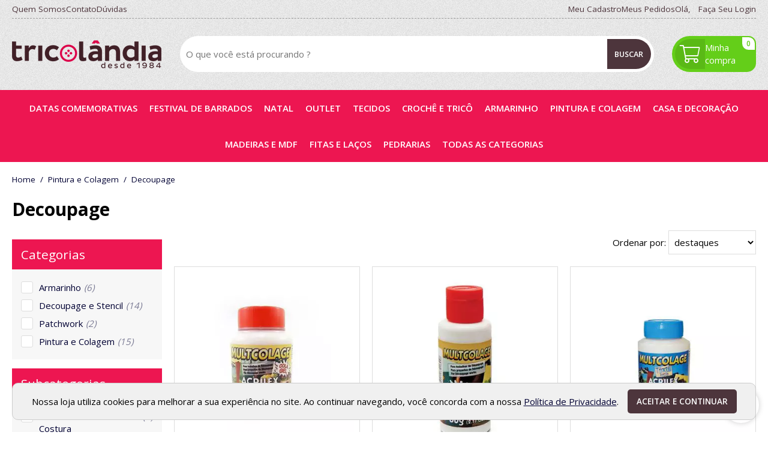

--- FILE ---
content_type: text/html; charset=utf-8
request_url: https://www.tricolandia.com.br/pintura-e-colagem/decoupage
body_size: 18555
content:
<!DOCTYPE html>
<html lang="pt-BR" class="no-js" prefix="og:http://ogp.me/ns#">
<head>
<meta charset="utf-8" />
<meta http-equiv="X-UA-Compatible" content="IE=edge" />
<meta http-equiv="cache-control" content="no-cache,no-store,must-revalidate" />
<title>Decoupage  | Tricolândia</title>
<meta name='kdt:page' content='category' />
<link rel='canonical' href='https://www.tricolandia.com.br/pintura-e-colagem/decoupage' />
<meta property='og:title' content='Decoupage  | Tricolândia' />
<meta property='og:description' content='Procurando itens para Decoupage temos tudo a pronta entrega com envio r&#225;pido e seguro para todo Brasil.' />
<meta property='og:url' content='https://www.tricolandia.com.br/pintura-e-colagem/decoupage' />
<meta property='og:image' content='https://www.tricolandia.com.br/octopus/design/images/199/logo_fb.jpg' />

	<link rel="shortcut icon" href="/favicon.ico" type="image/x-icon" />
<link rel="stylesheet" href="https://fonts.googleapis.com/css?family=Open+Sans:400,600,700" />
<link rel="stylesheet" href="/octopus/design/fonts/font-awesome/5.6.3/css/light.min.css" />
<link rel="stylesheet" href="/octopus/design/fonts/font-awesome/5.6.3/css/brands.min.css" />
<link rel="stylesheet" href="/octopus/design/fonts/font-awesome/5.6.3/css/fontawesome.min.css" />
<link rel="stylesheet" href="/octopus/design/css/199_vars.css" />
	<meta name="description" content="Procurando itens para Decoupage temos tudo a pronta entrega com envio rápido e seguro para todo Brasil." />
	<meta name="viewport" content="width=device-width, initial-scale=1" />
	<meta name="keywords" content="fio de malha, barbantes, aviamentos, fita de cetim, tecido tricoline, barbante euroroma, barbante barroco, loja de aviamentos, linha anne, linha amigurumi, sacaria, saco alvejado, fio nautico, barbantes para croche,fio de malha premium" />

<script type="application/ld+json">
{
	"@context": "http://schema.org",
	"@type": "WebSite",
	"name" : "Tricolândia - Loja de Tecidos e Armarinho",
	"alternateName" : "tricolandia",
	"url": "https://www.tricolandia.com.br",
	"potentialAction": {
		"@type": "SearchAction",
		"target": "https://www.tricolandia.com.br/octopus/?m=QS&qsf=0&qs={qs}",
		"query-input": "required name=qs"
	}
}
</script>

<meta name='robots' content='INDEX,FOLLOW' />
<meta name='revisit-after' content='10 Days' />

<!--
	<link href="/octopus/design/css/zen_basic.css" rel="stylesheet" type="text/css" />
	<link href="/octopus/js/assets/magiczoom.css" rel="stylesheet" type="text/css" />
	<link href="/octopus/js/assets/SqueezeBox.css" rel="stylesheet" type="text/css" />
	<link href="/octopus/design/css/AutoComplete.css" rel="stylesheet" type="text/css" />
	<link href="/octopus/design/css/SimpleTabs.css" rel="stylesheet" type="text/css" />
-->
	<link href="/octopus/design/css/octopus-min.css?v=202202181734" rel="stylesheet" media="screen and (min-width: 1px)" />
<link href='/octopus/design/css/199_0_0_25.css' rel='stylesheet' media='screen and (min-width: 1px)' />

<!--
	<script src="https://ajax.googleapis.com/ajax/libs/jquery/1.7.2/jquery.min.js"></script>
	<script type="text/javascript">$.noConflict();</script>
	<script type="text/javascript" src="https://ajax.googleapis.com/ajax/libs/mootools/1.1.2/mootools.js"></script>
	<script type="text/javascript" src="/octopus/js/SqueezeBox.js"></script>
	<script type="text/javascript" src="/octopus/js/icarousel.js"></script>
	<script type="text/javascript" src="/octopus/js/imask.js"></script>
	<script type="text/javascript" src="/octopus/js/fvalidator.js"></script>
	<script type="text/javascript" src="/octopus/js/simpleCaptcha.js"></script>
	<script type="text/javascript" src="/octopus/js/lazyload.js"></script>

	<script type="text/javascript" src="/octopus/js/rp_lw_ee.js"></script>
	<script type="text/javascript" src="/octopus/js/zen_dhtml.js"></script>
	<script type="text/javascript" src="/octopus/js/zen_tweening.js"></script>
	<script type="text/javascript" src="/octopus/js/zen_form.js"></script>
	<script type="text/javascript" src="/octopus/js/zen_octopus.js"></script>

	<script type="text/javascript" src="https://ajax.googleapis.com/ajax/libs/swfobject/2.2/swfobject.js"></script>
	<script type="text/javascript" src="/octopus/js/magiczoom.js"></script>
	<script type="text/javascript" src="/octopus/js/JasonMoon_calendarDateInput.js"></script>

	<script type="text/javascript" src="/octopus/js/initialize.js"></script>
-->

	<script type="text/javascript" src="/octopus/js/octopus-min.ea635d39b293eb757914be40b4ce8b30.js"></script>
	<script type="text/javascript">
// <![CDATA[

// NOTE: customizations compatibility only -_-;;
document.querystring['cm1']=14;
document.querystring['cm2']=441;

function enviaDados(page) { document.location.href = page.replace(/\[\? thisConfig \?\]/gi, "/octopus/?sid=199"); }

// ]]>
	</script>


<script>
!function(f,b,e,v,n,t,s){if(f.fbq)return;n=f.fbq=function(){n.callMethod?
n.callMethod.apply(n,arguments):n.queue.push(arguments)};if(!f._fbq)f._fbq=n;
n.push=n;n.loaded=!0;n.version='2.0';n.queue=[];t=b.createElement(e);t.async=!0;
t.src=v;s=b.getElementsByTagName(e)[0];s.parentNode.insertBefore(t,s)}(window,
document,'script','https://connect.facebook.net/pt_BR/fbevents.js');
fbq('init', '2725702177646102');
fbq('track', 'PageView');
</script>
<noscript><img height="1" width="1" style="display:none"src="https://www.facebook.com/tr?id=2725702177646102&ev=PageView&noscript=1"/></noscript>


<!-- GOOGLE_TAG_MANAGER -->
<script>var dataLayer = dataLayer || [];</script>
<script>(function(w,d,s,l,i){w[l]=w[l]||[];w[l].push({'gtm.start':
new Date().getTime(),event:'gtm.js'});var f=d.getElementsByTagName(s)[0],
j=d.createElement(s),dl=l!='dataLayer'?'&l='+l:'';j.async=true;j.src=
'https://www.googletagmanager.com/gtm.js?id='+i+dl;f.parentNode.insertBefore(j,f);
})(window,document,'script','dataLayer','GTM-5ZPKMJS');</script>
<!-- GOOGLE_TAG_MANAGER -->

<meta name="facebook-domain-verification" content="avpsrfmq5u6pzljke3ohd5461ezuw2" />

  </head>
  <body >


<!-- GOOGLE_TAG_MANAGER -->
<noscript><iframe src='https://www.googletagmanager.com/ns.html?id=GTM-5ZPKMJS' height="0" width="0" style="display:none;visibility:hidden"></iframe></noscript>
<!-- GOOGLE_TAG_MANAGER -->


<!-- GOOGLE_DEPRECATED -->

<!-- GOOGLE_DEPRECATED -->

<script type="text/javascript" src="/octopus/js/zen_mouse.js"></script>
<style>
/* <![CDATA[ */

@-webkit-keyframes zoomInDown {
  from {
	opacity: 0;
	-webkit-transform: scale3d(.1, .1, .1) translate3d(0, -1000px, 0);
	transform: scale3d(.1, .1, .1) translate3d(0, -1000px, 0);
	-webkit-animation-timing-function: cubic-bezier(0.550, 0.055, 0.675, 0.190);
	animation-timing-function: cubic-bezier(0.550, 0.055, 0.675, 0.190);
  }

  60% {
	opacity: 1;
	-webkit-transform: scale3d(.475, .475, .475) translate3d(0, 60px, 0);
	transform: scale3d(.475, .475, .475) translate3d(0, 60px, 0);
	-webkit-animation-timing-function: cubic-bezier(0.175, 0.885, 0.320, 1);
	animation-timing-function: cubic-bezier(0.175, 0.885, 0.320, 1);
  }
}

@keyframes zoomInDown {
  from {
	opacity: 0;
	-webkit-transform: scale3d(.1, .1, .1) translate3d(0, -1000px, 0);
	transform: scale3d(.1, .1, .1) translate3d(0, -1000px, 0);
	-webkit-animation-timing-function: cubic-bezier(0.550, 0.055, 0.675, 0.190);
	animation-timing-function: cubic-bezier(0.550, 0.055, 0.675, 0.190);
  }

  60% {
	opacity: 1;
	-webkit-transform: scale3d(.475, .475, .475) translate3d(0, 60px, 0);
	transform: scale3d(.475, .475, .475) translate3d(0, 60px, 0);
	-webkit-animation-timing-function: cubic-bezier(0.175, 0.885, 0.320, 1);
	animation-timing-function: cubic-bezier(0.175, 0.885, 0.320, 1);
  }
}

.notify {
	position: fixed;
	top: 25px;
	right: 25px;
	z-index: 9999;
}

.notify article {
	position: relative;
	margin-top: 1em;
	padding: 2em;
	min-width: 256px;
	border-radius: 4px;
	background: -webkit-linear-gradient(#DDD, #999);
	background: linear-gradient(#DDD, #999);

	-webkit-animation-duration: 1s;
	animation-duration: 1s;
	-webkit-animation-fill-mode: both;
	animation-fill-mode: both;
	-webkit-animation-name: zoomInDown;
	animation-name: zoomInDown;
}

.notify-close {
	position: absolute;
	top: -12px;
	right: -12px;
	width: 25px;
	height: 25px;
}

.notify-close::after {
	display: inline-block;
	width: 25px;
	line-height: 25px;
	text-align: center;
	content: '×';
	color: #FFF;
	cursor: pointer;
	background: #606061;
	border-radius: 13px;
	box-shadow: 1px 1px 3px #000;
}

/* ]]> */
</style>
<script>
// <![CDATA[

var Notify = (function(){

	function Notify(x, options) {
		this.options = options || {};

		this.wrp = document.createElement("div");
		this.wrp.classList.add("notify");

		// render
		document.body.appendChild(this.wrp);
	}

	Notify.prototype.alert = function(x) {
		var msg = document.createElement("article")
		  , cnt  = document.createElement("div")
		  , cls = document.createElement("div")
		  , timer
		;

		function remove() {
			msg.parentNode.removeChild(msg);
			clearTimeout(timer);
		}

		cnt.classList.add("notify-content");
		cls.classList.add("notify-close");

		cls.addEventListener("click", remove);

		// render
		this.wrp.appendChild(msg);
		msg.appendChild(cnt);
		msg.appendChild(cls);

		// populate
		if(typeof x === "string") {
			cnt.innerHTML = x;
			if(typeof this.options.onAlert === "function")
				this.options.onAlert(this);
		} else if(typeof x === "function") {
			x(cnt);
		} else {
			try {
				cnt.appendChild(x);
				if(typeof this.options.onAlert === "function")
					this.options.onAlert(this);
			} catch(ex) {
				console.error(ex);
			}
		}

		// setTimeout
		timer = setTimeout(remove, this.options.duration || 5000);
		msg.addEventListener("mouseover", function(){clearTimeout(timer)});
		msg.addEventListener("mouseout", function(){
			timer = setTimeout(remove, this.options.duration || 3000);
		}.bind(this));
	}

	return Notify;
}());

var notifier = new Notify();

// compat
function sysmsg_add(m){ notifier.alert(m); }
function sysmsg_pop(){}

// ]]>
</script>
<style type="text/css" media="screen">

/* Loading -- start */
.loadingIndicator {
	position: fixed;
	top: 0;
	right: 0;
	width: 300px;
	height: 300px;
	background: #ed4e6e;
	transition: transform 0.3s;
	transform: translateX(100%) translateY(-100%) rotate(45deg);
	pointer-events: none;
}

.loadingIndicator.animate {
	transform: translateX(50%) translateY(-50%) rotate(45deg);
}

.loadingIndicator::before,
.loadingIndicator::after {
	position: absolute;
	bottom: 30px;
	left: 50%;
	display: block;
	border: 5px solid #fff;
	border-radius: 50%;
	content: '';
}

.loadingIndicator::before {
	margin-left: -40px;
	width: 80px;
	height: 80px;
	border-right-color: #bb344f;
	border-left-color: #bb344f;
	animation: spin 3s linear infinite;
}

.loadingIndicator::after {
	bottom: 50px;
	margin-left: -20px;
	width: 40px;
	height: 40px;
	border-top-color: #bb344f;
	border-bottom-color: #bb344f;
	animation: spin 1s linear infinite;
}

@keyframes spin {
	0% 		{ transform: rotate(0deg); }
	50% 	{ transform: rotate(180deg); }
	100% 	{ transform: rotate(360deg); }
}
/* Loading -- end */

</style>
<script type="text/javascript">
// <![CDATA[

var Loading = (function() {

	var pending = {};

	function Loading() {
		this.wrp = document.createElement("div");
		this.wrp.classList.add("loadingIndicator");

		// render
		document.body.appendChild(this.wrp);
	}

	Loading.prototype.begin = function(id) {
		pending[id] = true;
		this.wrp.classList.add("animate");
	}

	Loading.prototype.end = function(id) {
		delete pending[id];
		if( Object.keys(pending).length === 0 ) {
			this.wrp.classList.remove("animate");
		}
	}

	Loading.prototype.whoIsPending = function() {
		return Object.keys(pending);
	}

	return new Loading();

}());

// ]]>
</script>


<div id="container" class="framedMode">
  <div id="container_header">
    <div class="pad">


      <div id="nav-account">
<div id='nav-your-account'>
<span class='nav_title'>Olá,&nbsp;</span>
<span class='nav_login'><a href='/account/'>Faça seu login</a></span></div>

      </div>


    </div>
  </div>
  <div id="container_body">
    <div class="pad">

<div id="logo">
	<a id="logo_link" href="https://www.tricolandia.com.br" onmouseover="window.status='acessar: homepage';return true;" onmouseout="window.status='';return true;" aria-label="home">
		<img id="logo_img" src="/octopus/design/images/199/logo.png" alt="" />
	</a>
</div>
<div id="menu0">
  <ul>
	<li><span id="mn0_0" class="mn0"><a href="https://www.tricolandia.com.br/octopus/" onmouseover="window.status='acessar: homepage';return true;" onmouseout="window.status='';return true;"><span>homepage</span></a></span></li>
	<li><span id="mn0_1" class="mn0"><a href="https://www.tricolandia.com.br/quem-somos/" onmouseover="window.status='acessar: quem somos';return true;" onmouseout="window.status='';return true;"><span>quem somos</span></a></span></li>
	<li><span id="mn0_2" class="mn0"><a href="https://www.tricolandia.com.br/contato/" onmouseover="window.status='acessar: contato';return true;" onmouseout="window.status='';return true;"><span>contato</span></a></span></li>
	<li><span id="mn0_3" class="mn0"><a href="https://www.tricolandia.com.br/duvidas/" onmouseover="window.status='acessar: dúvidas';return true;" onmouseout="window.status='';return true;"><span>dúvidas</span></a></span></li>

  </ul>
</div>

<div id="menuU">
	<input id="menuU-toggler" type="checkbox" value="active" style="display:none;" />
	<label for="menuU-toggler"></label>
	<ul>
		<li id="mnU_0_parent">
			<span id="mnU_0" class="mnU">
				<a href='https://www.tricolandia.com.br/account/' rel="nofollow">
					<span>meu cadastro</span>
				</a>
			</span>
		</li>
		<li id="mnU_1_parent">
			<span id="mnU_1" class="mnU">
				<a href='https://www.tricolandia.com.br/account/orders' rel="nofollow">
					<span>meus pedidos</span>
				</a>
			</span>
		</li>

		<li id="mnU_2_parent"><span id="mnU_2" class="mnU"><a href="javascript:closeCart('https://www.tricolandia.com.br/octopus/?sid=199',false);" onmouseover="window.status='acessar: fechar compra';return true" onmouseout="window.status='';return true"><span>meu carrinho</span></a></span></li>


	</ul>
</div>

<div id="menuDD">
	<input id="menuDD-toggle" name="chkMenuDDTogle" type="checkbox" style="display:none;" />
	<label for="menuDD-toggle" class="toggle"></label>
	<ul id="ddm">
	<li id='ddm_46' class='ddm_parent ddm_lvl0'><h2><a id='ddm_46_link' href='https://www.tricolandia.com.br/datas-comemorativas'><span>Datas Comemorativas</span></a></h2>
		<ul>
		<li id='ddm_46_420' class='ddm_lvl1'><h3><a href='https://www.tricolandia.com.br/datas-comemorativas/halloween'><span>Halloween</span></a></h3></li>
		<li id='ddm_46_419' class='ddm_parent ddm_lvl1'><h3><a href='https://www.tricolandia.com.br/natal'><span>Natal</span></a></h3>
			<ul>
			<li id='ddm_46_419_98' class='ddm_lvl2'><a href='https://www.tricolandia.com.br/datas-comemorativas/natal/decoracao'><span>Decoração</span></a></li>
			<li id='ddm_46_419_128' class='ddm_lvl2'><a href='https://www.tricolandia.com.br/datas-comemorativas/natal/flores-e-picks'><span>Flores e Picks</span></a></li>
			<li id='ddm_46_419_127' class='ddm_lvl2'><a href='https://www.tricolandia.com.br/datas-comemorativas/natal/guirlandas-e-festoes'><span>Guirlandas e Festões</span></a></li>
			<li id='ddm_46_419_99' class='ddm_lvl2'><a href='https://www.tricolandia.com.br/datas-comemorativas/natal/mesa-posta'><span>Mesa Posta</span></a></li>
			<li id='ddm_46_419_126' class='ddm_lvl2'><a href='https://www.tricolandia.com.br/datas-comemorativas/natal/sacolas-presente'><span>Sacolas Presente</span></a></li>
			<li id='ddm_46_419_101' class='ddm_lvl2'><a href='https://www.tricolandia.com.br/datas-comemorativas/natal/tecido'><span>Tecido</span></a></li>
			</ul>
		</li>
		<li id='ddm_46_418' class='ddm_lvl1'><h3><a href='https://www.tricolandia.com.br/pascoa'><span>Páscoa</span></a></h3></li>
		</ul>
	</li>
	<li id='ddm_58' class='ddm_lvl0'><h2><a href='https://www.tricolandia.com.br/festival-de-barrados'><span>Festival de Barrados</span></a></h2></li>
	<li id='ddm_55' class='ddm_lvl0'><h2><a href='https://www.tricolandia.com.br/natal'><span>Natal</span></a></h2></li>
	<li id='ddm_60' class='ddm_lvl0'><h2><a href='https://www.tricolandia.com.br/outlet'><span>Outlet</span></a></h2></li>
	<li id='ddm_6' class='ddm_parent ddm_lvl0'><h2><a id='ddm_6_link' href='https://www.tricolandia.com.br/loja-de-tecidos-online'><span>Tecidos</span></a></h2>
		<ul>
		<li id='ddm_6_464' class='ddm_lvl1'><h3><a href='https://www.tricolandia.com.br/tecidos/flanelas'><span>Flanelas</span></a></h3></li>
		<li id='ddm_6_472' class='ddm_lvl1'><h3><a href='https://www.tricolandia.com.br/tecidos/matelasse'><span>Matelassê</span></a></h3></li>
		<li id='ddm_6_73' class='ddm_lvl1'><h3><a href='https://www.tricolandia.com.br/tecidos/sacos-e-panos'><span>Sacos e Panos</span></a></h3></li>
		<li id='ddm_6_455' class='ddm_lvl1'><h3><a href='https://www.tricolandia.com.br/tecidos/tecido-3d'><span>Tecido 3D</span></a></h3></li>
		<li id='ddm_6_186' class='ddm_lvl1'><h3><a href='https://www.tricolandia.com.br/tecidos/tecido-cetim'><span>Tecido Cetim </span></a></h3></li>
		<li id='ddm_6_96' class='ddm_lvl1'><h3><a href='https://www.tricolandia.com.br/tecidos/tecido-chita'><span>Tecido Chita </span></a></h3></li>
		<li id='ddm_6_459' class='ddm_lvl1'><h3><a href='https://www.tricolandia.com.br/tecidos/tecido-jacquard'><span>Tecido Jacquard</span></a></h3></li>
		<li id='ddm_6_210' class='ddm_lvl1'><h3><a href='https://www.tricolandia.com.br/tecidos/tecido-lese'><span>Tecido Lese</span></a></h3></li>
		<li id='ddm_6_197' class='ddm_lvl1'><h3><a href='https://www.tricolandia.com.br/tecidos/tecido-oxford'><span>Tecido Oxford</span></a></h3></li>
		<li id='ddm_6_49' class='ddm_lvl1'><h3><a href='https://www.tricolandia.com.br/tecidos/tecido-para-bordado'><span>Tecido para bordado</span></a></h3></li>
		<li id='ddm_6_303' class='ddm_lvl1'><h3><a href='https://www.tricolandia.com.br/tecidos/tecido-sarja'><span>Tecido Sarja </span></a></h3></li>
		<li id='ddm_6_174' class='ddm_lvl1'><h3><a href='https://www.tricolandia.com.br/?m=QS&origin=frm&qs=Tecido+tricoline'><span>Tecido Tricoline</span></a></h3></li>
		<li id='ddm_6_48' class='ddm_lvl1'><h3><a href='https://www.tricolandia.com.br/tecidos/tecidos-de-linho'><span>Tecidos de linho</span></a></h3></li>
		<li id='ddm_6_405' class='ddm_lvl1'><h3><a href='https://www.tricolandia.com.br/tecidos/tnt-e-feltro'><span>TNT e feltro</span></a></h3></li>
		<li id='ddm_6_424' class='ddm_lvl1'><h3><a href='https://www.tricolandia.com.br/tecidos/barrados-tricoline'><span>Barrados Tricoline</span></a></h3></li>
		<li id='ddm_6_80' class='ddm_lvl1'><h3><a href='https://www.tricolandia.com.br/tecidos/fraldas'><span>Fraldas</span></a></h3></li>
		<li id='ddm_6_72' class='ddm_lvl1'><h3><a href='https://www.tricolandia.com.br/tecidos/manta-poly-r1-e-r2'><span>Manta Poly R1 e R2</span></a></h3></li>
		<li id='ddm_6_77' class='ddm_lvl1'><h3><a href='https://www.tricolandia.com.br/tecidos/tela-de-juta'><span>Tela de Juta</span></a></h3></li>
		<li id='ddm_6_83' class='ddm_lvl1'><h3><a href='https://www.tricolandia.com.br/tecidos/tule'><span>Tule</span></a></h3></li>
		</ul>
	</li>
	<li id='ddm_52' class='ddm_parent ddm_lvl0'><h2><a id='ddm_52_link' href='https://www.tricolandia.com.br/croche-e-trico'><span>Crochê e Tricô  </span></a></h2>
		<ul>
		<li id='ddm_52_435' class='ddm_lvl1'><h3><a href='https://www.tricolandia.com.br/croche-e-trico/barbantes'><span>Barbantes</span></a></h3></li>
		<li id='ddm_52_456' class='ddm_lvl1'><h3><a href='https://www.tricolandia.com.br/croche-e-trico/cordao-encerado'><span>Cordão Encerado</span></a></h3></li>
		<li id='ddm_52_436' class='ddm_lvl1'><h3><a href='https://www.tricolandia.com.br/croche-e-trico/linhas'><span>Linhas</span></a></h3></li>
		<li id='ddm_52_434' class='ddm_parent ddm_lvl1'><h3><a href='https://www.tricolandia.com.br/croche-e-trico/las'><span>Lãs</span></a></h3>
			<ul>
			<li id='ddm_52_434_111' class='ddm_lvl2'><a href='https://www.tricolandia.com.br/croche-e-trico/las/las-circulo'><span>Lãs Círculo</span></a></li>
			<li id='ddm_52_434_112' class='ddm_lvl2'><a href='https://www.tricolandia.com.br/croche-e-trico/las/las-cisne'><span>Lãs Cisne</span></a></li>
			<li id='ddm_52_434_113' class='ddm_lvl2'><a href='https://www.tricolandia.com.br/croche-e-trico/las/las-pingouin'><span>Lãs Pingouin</span></a></li>
			</ul>
		</li>
		<li id='ddm_52_432' class='ddm_parent ddm_lvl1'><h3><a href='https://www.tricolandia.com.br/croche-e-trico/agulhas'><span>Agulhas</span></a></h3>
			<ul>
			<li id='ddm_52_432_108' class='ddm_lvl2'><a href='https://www.tricolandia.com.br/croche-e-trico/agulhas/agulhas-de-costura'><span>Agulhas de Costura </span></a></li>
			<li id='ddm_52_432_109' class='ddm_lvl2'><a href='https://www.tricolandia.com.br/croche-e-trico/agulhas/agulhas-de-croche'><span>Agulhas de Crochê</span></a></li>
			<li id='ddm_52_432_102' class='ddm_lvl2'><a href='https://www.tricolandia.com.br/croche-e-trico/agulhas/agulhas-de-feltragem'><span>Agulhas de Feltragem</span></a></li>
			<li id='ddm_52_432_110' class='ddm_lvl2'><a href='https://www.tricolandia.com.br/croche-e-trico/agulhas/agulhas-de-trico'><span>Agulhas de Tricô</span></a></li>
			<li id='ddm_52_432_104' class='ddm_lvl2'><a href='https://www.tricolandia.com.br/croche-e-trico/agulhas/agulhas-para-boneca'><span>Agulhas para Boneca</span></a></li>
			<li id='ddm_52_432_105' class='ddm_lvl2'><a href='https://www.tricolandia.com.br/croche-e-trico/agulhas/agulhas-para-bordado'><span>Agulhas para Bordado</span></a></li>
			<li id='ddm_52_432_106' class='ddm_lvl2'><a href='https://www.tricolandia.com.br/croche-e-trico/agulhas/agulhas-para-ponto-russo'><span>Agulhas para Ponto Russo</span></a></li>
			<li id='ddm_52_432_107' class='ddm_lvl2'><a href='https://www.tricolandia.com.br/croche-e-trico/agulhas/agulhas-para-sacaria'><span>Agulhas para Sacaria </span></a></li>
			</ul>
		</li>
		<li id='ddm_52_437' class='ddm_parent ddm_lvl1'><h3><a href='/amigurumi'><span>Amigurumi</span></a></h3>
			<ul>
			<li id='ddm_52_437_132' class='ddm_lvl2'><a href='https://www.tricolandia.com.br/croche-e-trico/amigurumi/acessorios'><span>Acessórios</span></a></li>
			<li id='ddm_52_437_115' class='ddm_lvl2'><a href='https://www.tricolandia.com.br/croche-e-trico/amigurumi/agulhas'><span>Agulhas</span></a></li>
			<li id='ddm_52_437_119' class='ddm_lvl2'><a href='https://www.tricolandia.com.br/croche-e-trico/amigurumi/apostilas'><span>Apostilas</span></a></li>
			<li id='ddm_52_437_118' class='ddm_lvl2'><a href='https://www.tricolandia.com.br/croche-e-trico/amigurumi/fibra-siliconada'><span>Fibra Siliconada </span></a></li>
			<li id='ddm_52_437_117' class='ddm_lvl2'><a href='https://www.tricolandia.com.br/croche-e-trico/amigurumi/kits'><span>Kits</span></a></li>
			<li id='ddm_52_437_114' class='ddm_lvl2'><a href='https://www.tricolandia.com.br/croche-e-trico/amigurumi/linhas'><span>Linhas</span></a></li>
			<li id='ddm_52_437_116' class='ddm_lvl2'><a href='https://www.tricolandia.com.br/croche-e-trico/amigurumi/olhos-e-focinhos'><span>Olhos e Focinhos</span></a></li>
			</ul>
		</li>
		<li id='ddm_52_440' class='ddm_lvl1'><h3><a href='https://www.tricolandia.com.br/croche-e-trico/fio-de-sisal'><span>Fio de Sisal</span></a></h3></li>
		<li id='ddm_52_439' class='ddm_lvl1'><h3><a href='https://www.tricolandia.com.br/croche-e-trico/fio-de-malha'><span>Fio de Malha</span></a></h3></li>
		<li id='ddm_52_438' class='ddm_lvl1'><h3><a href='https://www.tricolandia.com.br/croche-e-trico/fio-nautico'><span>Fio Náutico </span></a></h3></li>
		</ul>
	</li>
	<li id='ddm_4' class='ddm_parent ddm_lvl0'><h2><a id='ddm_4_link' href='https://www.tricolandia.com.br/armarinho'><span>Armarinho</span></a></h2>
		<ul>
		<li id='ddm_4_236' class='ddm_lvl1'><h3><a href='https://www.tricolandia.com.br/armarinho/acessorios-para-bolsa'><span>Acessórios para Bolsa </span></a></h3></li>
		<li id='ddm_4_313' class='ddm_lvl1'><h3><a href='https://www.tricolandia.com.br/armarinho/acessorios-para-costura'><span>Acessórios Para Costura</span></a></h3></li>
		<li id='ddm_4_356' class='ddm_lvl1'><h3><a href='https://www.tricolandia.com.br/armarinho/acessorios-para-relogios'><span>Acessórios Para Relógios</span></a></h3></li>
		<li id='ddm_4_334' class='ddm_lvl1'><h3><a href='https://www.tricolandia.com.br/armarinho/alcas'><span>Alças</span></a></h3></li>
		<li id='ddm_4_81' class='ddm_lvl1'><h3><a href='https://www.tricolandia.com.br/armarinho/alfinetes'><span>Alfinetes</span></a></h3></li>
		<li id='ddm_4_93' class='ddm_lvl1'><h3><a href='https://www.tricolandia.com.br/armarinho/alicates-e-estiletes'><span>Alicates e Estiletes</span></a></h3></li>
		<li id='ddm_4_413' class='ddm_lvl1'><h3><a href='https://www.tricolandia.com.br/armarinho/aplicacao-termocolante'><span>Aplicação Termocolante</span></a></h3></li>
		<li id='ddm_4_67' class='ddm_lvl1'><h3><a href='https://www.tricolandia.com.br/armarinho/argolas'><span>Argolas</span></a></h3></li>
		<li id='ddm_4_445' class='ddm_lvl1'><h3><a href='https://www.tricolandia.com.br/armarinho/bastidor'><span>Bastidor</span></a></h3></li>
		<li id='ddm_4_442' class='ddm_lvl1'><h3><a href='https://www.tricolandia.com.br/biscuit'><span>Biscuit</span></a></h3></li>
		<li id='ddm_4_90' class='ddm_lvl1'><h3><a href='https://www.tricolandia.com.br/armarinho/botoes'><span>Botões </span></a></h3></li>
		<li id='ddm_4_57' class='ddm_lvl1'><h3><a href='https://www.tricolandia.com.br/armarinho/cola-quente'><span>Cola Quente </span></a></h3></li>
		<li id='ddm_4_58' class='ddm_lvl1'><h3><a href='https://www.tricolandia.com.br/armarinho/cordao'><span>Cordão </span></a></h3></li>
		<li id='ddm_4_94' class='ddm_lvl1'><h3><a href='https://www.tricolandia.com.br/armarinho/cursor-de-ziper'><span>Cursor de Zíper</span></a></h3></li>
		<li id='ddm_4_5' class='ddm_lvl1'><h3><a href='https://www.tricolandia.com.br/armarinho/elasticos'><span>Elásticos</span></a></h3></li>
		<li id='ddm_4_234' class='ddm_lvl1'><h3><a href='https://www.tricolandia.com.br/armarinho/fechos-e-dobradicas'><span>Fechos e Dobradiças</span></a></h3></li>
		<li id='ddm_4_86' class='ddm_lvl1'><h3><a href='https://www.tricolandia.com.br/armarinho/fibra-siliconada'><span>Fibra Siliconada</span></a></h3></li>
		<li id='ddm_4_375' class='ddm_lvl1'><h3><a href='https://www.tricolandia.com.br/armarinho/fidget-toy'><span>Fidget Toy</span></a></h3></li>
		<li id='ddm_4_230' class='ddm_lvl1'><h3><a href='https://www.tricolandia.com.br/armarinho/fita-metrica'><span>Fita Métrica </span></a></h3></li>
		<li id='ddm_4_335' class='ddm_lvl1'><h3><a href='https://www.tricolandia.com.br/armarinho/fivelas'><span>Fivelas</span></a></h3></li>
		<li id='ddm_4_271' class='ddm_lvl1'><h3><a href='https://www.tricolandia.com.br/armarinho/folha-de-eva'><span>Folha de Eva</span></a></h3></li>
		<li id='ddm_4_324' class='ddm_lvl1'><h3><a href='https://www.tricolandia.com.br/armarinho/glitter'><span>Glitter</span></a></h3></li>
		<li id='ddm_4_244' class='ddm_lvl1'><h3><a href='https://www.tricolandia.com.br/armarinho/guipir'><span>guipir</span></a></h3></li>
		<li id='ddm_4_323' class='ddm_lvl1'><h3><a href='https://www.tricolandia.com.br/armarinho/isopor'><span>Isopor</span></a></h3></li>
		<li id='ddm_4_79' class='ddm_lvl1'><h3><a href='https://www.tricolandia.com.br/armarinho/marcador-de-ponto'><span>Marcador de Ponto </span></a></h3></li>
		<li id='ddm_4_336' class='ddm_lvl1'><h3><a href='https://www.tricolandia.com.br/armarinho/mosquetao'><span>Mosquetão</span></a></h3></li>
		<li id='ddm_4_6' class='ddm_lvl1'><h3><a href='https://www.tricolandia.com.br/armarinho/olhos-e-focinhos'><span>Olhos e Focinhos</span></a></h3></li>
		<li id='ddm_4_326' class='ddm_lvl1'><h3><a href='https://www.tricolandia.com.br/armarinho/passa-fita'><span>Passa fita</span></a></h3></li>
		<li id='ddm_4_246' class='ddm_lvl1'><h3><a href='https://www.tricolandia.com.br/armarinho/passamanaria'><span>Passamanaria </span></a></h3></li>
		<li id='ddm_4_228' class='ddm_lvl1'><h3><a href='https://www.tricolandia.com.br/armarinho/pinca'><span>Pinça</span></a></h3></li>
		<li id='ddm_4_240' class='ddm_lvl1'><h3><a href='https://www.tricolandia.com.br/armarinho/pingente'><span>Pingente </span></a></h3></li>
		<li id='ddm_4_245' class='ddm_lvl1'><h3><a href='https://www.tricolandia.com.br/armarinho/ponto-curva'><span>Ponto Curva</span></a></h3></li>
		<li id='ddm_4_409' class='ddm_lvl1'><h3><a href='https://www.tricolandia.com.br/armarinho/puxadores'><span>Puxadores</span></a></h3></li>
		<li id='ddm_4_357' class='ddm_lvl1'><h3><a href='https://www.tricolandia.com.br/armarinho/reguas'><span>Réguas</span></a></h3></li>
		<li id='ddm_4_247' class='ddm_lvl1'><h3><a href='https://www.tricolandia.com.br/armarinho/renda'><span>Renda</span></a></h3></li>
		<li id='ddm_4_232' class='ddm_lvl1'><h3><a href='https://www.tricolandia.com.br/armarinho/resina-e-gesso'><span>Resina e Gesso </span></a></h3></li>
		<li id='ddm_4_221' class='ddm_lvl1'><h3><a href='https://www.tricolandia.com.br/armarinho/revistas-e-apostilas'><span>Revistas e Apostilas </span></a></h3></li>
		<li id='ddm_4_248' class='ddm_lvl1'><h3><a href='https://www.tricolandia.com.br/armarinho/sianinhas'><span>Sianinhas </span></a></h3></li>
		<li id='ddm_4_314' class='ddm_lvl1'><h3><a href='https://www.tricolandia.com.br/armarinho/tesouras'><span>Tesouras</span></a></h3></li>
		<li id='ddm_4_443' class='ddm_lvl1'><h3><a href='https://www.tricolandia.com.br/armarinho/vies'><span>Viés</span></a></h3></li>
		</ul>
	</li>
	<li id='ddm_14' class='ddm_parent ddm_lvl0'><h2><a id='ddm_14_link' href='https://www.tricolandia.com.br/pintura-e-colagem'><span>Pintura e Colagem</span></a></h2>
		<ul>
		<li id='ddm_14_470' class='ddm_parent ddm_lvl1'><h3><a href='https://www.tricolandia.com.br/pintura-e-colagem/aplicacao'><span>Aplicação</span></a></h3>
			<ul>
			<li id='ddm_14_470_125' class='ddm_lvl2'><a href='https://www.tricolandia.com.br/pintura-e-colagem/aplicacao/termocolante'><span>Termocolante</span></a></li>
			</ul>
		</li>
		<li id='ddm_14_255' class='ddm_lvl1'><h3><a href='https://www.tricolandia.com.br/pintura-e-colagem/colagem'><span>Colagem</span></a></h3></li>
		<li id='ddm_14_241' class='ddm_lvl1'><h3><a href='https://www.tricolandia.com.br/pintura-e-colagem/corantes'><span>Corantes </span></a></h3></li>
		<li id='ddm_14_441' class='ddm_parent ddm_lvl1'><h3><a href='https://www.tricolandia.com.br/pintura-e-colagem/decoupage'><span>Decoupage </span></a></h3>
			<ul>
			<li id='ddm_14_441_120' class='ddm_lvl2'><a href='https://www.tricolandia.com.br/pintura-e-colagem/decoupage/cola-para-decoupage'><span>Cola para Decoupage</span></a></li>
			<li id='ddm_14_441_121' class='ddm_lvl2'><a href='https://www.tricolandia.com.br/pintura-e-colagem/decoupage/papel-para-decoupage'><span>Papel para Decoupage</span></a></li>
			</ul>
		</li>
		<li id='ddm_14_446' class='ddm_lvl1'><h3><a href='https://www.tricolandia.com.br/pintura-e-colagem/stencil'><span>Stencil</span></a></h3></li>
		<li id='ddm_14_40' class='ddm_parent ddm_lvl1'><h3><a href='https://www.tricolandia.com.br/pintura-e-colagem/tintas'><span>Tintas</span></a></h3>
			<ul>
			<li id='ddm_14_40_131' class='ddm_lvl2'><a href='https://www.tricolandia.com.br/pintura-e-colagem/tintas/verniz'><span>Verniz</span></a></li>
			</ul>
		</li>
		<li id='ddm_14_75' class='ddm_lvl1'><h3><a href='https://www.tricolandia.com.br/pintura-e-colagem/espatula-artistica'><span>Espátula Artística</span></a></h3></li>
		<li id='ddm_14_43' class='ddm_lvl1'><h3><a href='https://www.tricolandia.com.br/pintura-e-colagem/ferramentas-de-acabamento'><span>Ferramentas de acabamento</span></a></h3></li>
		<li id='ddm_14_41' class='ddm_lvl1'><h3><a href='https://www.tricolandia.com.br/pintura-e-colagem/pinceis'><span>Pincéis</span></a></h3></li>
		<li id='ddm_14_76' class='ddm_lvl1'><h3><a href='https://www.tricolandia.com.br/pintura-e-colagem/rolo-de-espuma'><span>Rolo de Espuma</span></a></h3></li>
		<li id='ddm_14_42' class='ddm_lvl1'><h3><a href='https://www.tricolandia.com.br/pintura-e-colagem/telas'><span>Telas</span></a></h3></li>
		</ul>
	</li>
	<li id='ddm_27' class='ddm_parent ddm_lvl0'><h2><a id='ddm_27_link' href='https://www.tricolandia.com.br/casa-e-decoracao'><span>Casa e Decoração</span></a></h2>
		<ul>
		<li id='ddm_27_358' class='ddm_lvl1'><h3><a href='https://www.tricolandia.com.br/casa-e-decoracao/aromatizadores'><span>Aromatizadores </span></a></h3></li>
		<li id='ddm_27_398' class='ddm_lvl1'><h3><a href='https://www.tricolandia.com.br/casa-e-decoracao/base-para-cosmeticos'><span>Base Para Cosméticos </span></a></h3></li>
		<li id='ddm_27_369' class='ddm_lvl1'><h3><a href='https://www.tricolandia.com.br/casa-e-decoracao/mesa-posta'><span>Mesa Posta</span></a></h3></li>
		<li id='ddm_27_362' class='ddm_parent ddm_lvl1'><h3><a href='https://www.tricolandia.com.br/casa-e-decoracao/monte-seu-difusor'><span>Monte Seu Difusor</span></a></h3>
			<ul>
			<li id='ddm_27_362_95' class='ddm_lvl2'><a href='https://www.tricolandia.com.br/casa-e-decoracao/monte-seu-difusor/essencias'><span>Essências </span></a></li>
			<li id='ddm_27_362_94' class='ddm_lvl2'><a href='https://www.tricolandia.com.br/casa-e-decoracao/monte-seu-difusor/varetas'><span>Varetas</span></a></li>
			<li id='ddm_27_362_93' class='ddm_lvl2'><a href='https://www.tricolandia.com.br/casa-e-decoracao/monte-seu-difusor/vidraria'><span>Vidraria  </span></a></li>
			</ul>
		</li>
		<li id='ddm_27_282' class='ddm_lvl1'><h3><a href='https://www.tricolandia.com.br/casa-e-decoracao/organizador'><span>Organizador</span></a></h3></li>
		<li id='ddm_27_280' class='ddm_lvl1'><h3><a href='https://www.tricolandia.com.br/casa-e-decoracao/pano-de-copa'><span>Pano de copa</span></a></h3></li>
		<li id='ddm_27_279' class='ddm_lvl1'><h3><a href='https://www.tricolandia.com.br/casa-e-decoracao/tapetes'><span>Tapetes</span></a></h3></li>
		<li id='ddm_27_278' class='ddm_lvl1'><h3><a href='https://www.tricolandia.com.br/casa-e-decoracao/toalhas'><span>Toalhas</span></a></h3></li>
		<li id='ddm_27_399' class='ddm_lvl1'><h3><a href='https://www.tricolandia.com.br/casa-e-decoracao/velas'><span>Velas</span></a></h3></li>
		</ul>
	</li>
	<li id='ddm_21' class='ddm_parent ddm_lvl0'><h2><a id='ddm_21_link' href='https://www.tricolandia.com.br/madeiras-e-mdf'><span>Madeiras e MDF</span></a></h2>
		<ul>
		<li id='ddm_21_329' class='ddm_lvl1'><h3><a href='https://www.tricolandia.com.br/madeiras-e-mdf/base-de-cesto-em-mdf'><span>Base de Cesto em MDF</span></a></h3></li>
		<li id='ddm_21_328' class='ddm_lvl1'><h3><a href='https://www.tricolandia.com.br/madeiras-e-mdf/base-sousplat-mdf'><span>Base Sousplat MDF</span></a></h3></li>
		<li id='ddm_21_312' class='ddm_lvl1'><h3><a href='https://www.tricolandia.com.br/madeiras-e-mdf/caixas-em-mdf'><span>Caixas em MDF</span></a></h3></li>
		<li id='ddm_21_365' class='ddm_lvl1'><h3><a href='https://www.tricolandia.com.br/madeiras-e-mdf/decoracao'><span>Decoração</span></a></h3></li>
		<li id='ddm_21_332' class='ddm_lvl1'><h3><a href='https://www.tricolandia.com.br/madeiras-e-mdf/letras-em-mdf'><span>Letras em MDF</span></a></h3></li>
		</ul>
	</li>
	<li id='ddm_16' class='ddm_parent ddm_lvl0'><h2><a id='ddm_16_link' href='https://www.tricolandia.com.br/fitas-e-lacos'><span>Fitas e Laços</span></a></h2>
		<ul>
		<li id='ddm_16_447' class='ddm_lvl1'><h3><a href='https://www.tricolandia.com.br/fitas-e-lacos/lacos'><span>Laços</span></a></h3></li>
		<li id='ddm_16_61' class='ddm_lvl1'><h3><a href='https://www.tricolandia.com.br/fitas-e-lacos/fitas-de-cetim'><span>Fitas de Cetim</span></a></h3></li>
		<li id='ddm_16_62' class='ddm_lvl1'><h3><a href='https://www.tricolandia.com.br/fitas-e-lacos/fitas-de-gorgurao'><span>Fitas de Gorgurão</span></a></h3></li>
		<li id='ddm_16_63' class='ddm_lvl1'><h3><a href='https://www.tricolandia.com.br/fitas-e-lacos/fitas-de-organza'><span>Fitas de Organza</span></a></h3></li>
		<li id='ddm_16_66' class='ddm_lvl1'><h3><a href='https://www.tricolandia.com.br/fitas-e-lacos/fitas-voil'><span>Fitas Voil</span></a></h3></li>
		<li id='ddm_16_65' class='ddm_lvl1'><h3><a href='https://www.tricolandia.com.br/fitas-e-lacos/fitas-xadrez'><span>Fitas Xadrez</span></a></h3></li>
		</ul>
	</li>
	<li id='ddm_30' class='ddm_parent ddm_lvl0'><h2><a id='ddm_30_link' href='https://www.tricolandia.com.br/pedrarias'><span>Pedrarias</span></a></h2>
		<ul>
		<li id='ddm_30_354' class='ddm_lvl1'><h3><a href='https://www.tricolandia.com.br/pedrarias/acessorios-para-bijuterias'><span>Acessórios Para Bijuterias</span></a></h3></li>
		<li id='ddm_30_339' class='ddm_lvl1'><h3><a href='https://www.tricolandia.com.br/pedrarias/acrilicos'><span>Acrílicos</span></a></h3></li>
		<li id='ddm_30_359' class='ddm_lvl1'><h3><a href='https://www.tricolandia.com.br/pedrarias/apliques'><span>Apliques</span></a></h3></li>
		<li id='ddm_30_340' class='ddm_lvl1'><h3><a href='https://www.tricolandia.com.br/pedrarias/chaton'><span>Chaton</span></a></h3></li>
		<li id='ddm_30_341' class='ddm_lvl1'><h3><a href='https://www.tricolandia.com.br/pedrarias/craqueladas'><span>Craqueladas</span></a></h3></li>
		<li id='ddm_30_342' class='ddm_lvl1'><h3><a href='https://www.tricolandia.com.br/pedrarias/entremeios'><span>Entremeios</span></a></h3></li>
		<li id='ddm_30_344' class='ddm_lvl1'><h3><a href='https://www.tricolandia.com.br/pedrarias/lantejoulas'><span>Lantejoulas</span></a></h3></li>
		<li id='ddm_30_345' class='ddm_lvl1'><h3><a href='https://www.tricolandia.com.br/pedrarias/madeira'><span>Madeira</span></a></h3></li>
		<li id='ddm_30_346' class='ddm_lvl1'><h3><a href='https://www.tricolandia.com.br/pedrarias/perola-abs'><span>Pérola ABS</span></a></h3></li>
		</ul>
	</li>
	<li id='ddm_53' class='ddm_lvl0'><h2><a href='https://www.tricolandia.com.br/todas-as-categorias'><span>Todas as Categorias</span></a></h2></li>

	</ul>
</div>
<form id="quicksearch-form" name="quickSearchFrm" method="GET" action='https://www.tricolandia.com.br/?sid=199'>
	<input type="hidden" name="m" value="QS" />
	<input type="hidden" name="origin" value="frm" />
	<input id="quicksearch-toggle" name="chkquicksearch" type="checkbox" value="1" style="display:none;" />
	<label for="quicksearch-toggle" class="toggle"></label>
	<div id="quicksearch-container" class="quicksearch_top">
		<div id="quicksearch-search">
			<input id="quicksearch-term" class="typeahead" type="text" name="qs" placeholder="O que você está procurando ?" required="required" maxlength="50" />
		</div>
		<div id="quicksearch-button">

			<input id="quicksearch-submit" type="submit" value="buscar" />

		</div>
	</div>
</form>
<script type="text/javascript" src="/octopus/js/typeahead/handlebars.js"></script>
<script type="text/javascript" src="/octopus/js/typeahead/0.10.5/typeahead.bundle.min.js"></script>
<script type="text/javascript">
// <![CDATA[

jQuery( document ).ready( function($) {
	var SolrTerms = new Bloodhound({
		datumTokenizer: Bloodhound.tokenizers.obj.whitespace('name'),
		queryTokenizer: Bloodhound.tokenizers.whitespace,
		limit: 5,
		remote: {
			url: '/octopus/~~solr_completer.asp?sid=199&type=terms&search=',
			replace: function() {
				var q = '/octopus/~~solr_completer.asp?sid=199&type=terms&search=';
				if( $("#quicksearch-term").val() ) {
					q += encodeURIComponent($("#quicksearch-term").val());
				}
				return q;
			}
		}
	});

	var SolrPrds = new Bloodhound({
		datumTokenizer: Bloodhound.tokenizers.obj.whitespace('name'),
		queryTokenizer: Bloodhound.tokenizers.whitespace,
		limit: 5,
		remote: {
			url: '/octopus/~~solr_completer.asp?sid=199&search=',
			replace: function() {
				var q = '/octopus/~~solr_completer.asp?sid=199&brand=&search=';
				if( $("#quicksearch-term").val() ) {
					q += encodeURIComponent($("#quicksearch-term").val());
				}
				return q;
			}
		}
	});

	var SolrSugs = new Bloodhound({
		datumTokenizer: Bloodhound.tokenizers.obj.whitespace('name'),
		queryTokenizer: Bloodhound.tokenizers.whitespace,
		limit: 5,
		remote: {
			url: '/octopus/~~solr_completer.asp?sid=199&type=suggestions&search=',
			replace: function() {
				var q = '/octopus/~~solr_completer.asp?sid=199&type=suggestions&search=';
				if( $("#quicksearch-term").val() ) {
					q += encodeURIComponent($("#quicksearch-term").val());
				}
				return q;
			}
		}
	});

	SolrTerms.initialize();
	SolrPrds.initialize();
	SolrSugs.initialize();

	$('#quicksearch-search .typeahead').typeahead({
		highlight: true
	}
,
	{
		name: 'quicksearch-terms',
		displayKey: 'name',
		source: SolrTerms.ttAdapter(),
		templates: {
			empty: "",
			header: "",
			footer: "",
		}
	}
,
	{
		name: 'quicksearch-products',
		displayKey: 'name',
		source: SolrPrds.ttAdapter(),
		templates: {
			empty: "",
			header: "<h3>Produtos</h3>",
			suggestion: Handlebars.compile(
				[
					"<p>",
						"<a href='{{link}}' title='{{name}}' rel='nofollow'>",
							"<img src='{{imgSrc}}' />",
							"<label class='quickSearch-product-name'><font>{{name}}</font></label>",
							"<label class='quickSearch_product_price'>{{formatedPrice}}</label>",
						"</a>",
					"</p>"
				].join('')
			)
		}
	}
,
	{
		name: 'quicksearch-suggestions',
		displayKey: 'name',
		source: SolrSugs.ttAdapter(),
		templates: {
			empty: "",
			header: "<h3>Sugestões</h3>",
			suggestion: Handlebars.compile(
				[
					"<a href='{{link}}' title='{{name}}' rel='nofollow'>",
						"<label class='quickSearch-product-suggestion-name'><font>{{name}}</font></label>",
					"</a>"
				].join('')
			)
		}
	}).on("typeahead:selected", function(ev, ds, dts) {
		ev.stopPropagation();
		$("#quicksearch-form").submit();
	});
});

// ]]>
</script>
<div id='banner_0'><script>
	document.addEventListener("DOMContentLoaded", () => {
		const account = document.getElementById('nav-account');
		const mnu2 = document.getElementById('mnU_2_parent');
		if (account && mnu2) {
			mnu2.insertAdjacentElement('afterbegin', account);
			account.style.display = 'block';
		}
	});

	function offsetRight(){
		const mQuery = window.matchMedia("(min-width: 1081px)");
		if(mQuery.matches){
			var lvl1 = document.querySelectorAll("#ddm > li");
			lvl1.forEach(function(li){
				let right = window.innerWidth - li.offsetLeft - li.offsetWidth;
				if(right <= window.innerWidth / 3){
					let ul = li.querySelector("ul");
					if(ul){
						ul.classList.add("align-right");
					}
				}
			});
		}
	}
	window.addEventListener("load", function(){
		offsetRight();
	});

	window.addEventListener("resize", function(){
		offsetRight();
	});
</script></div>
<!-- CACHED BANNER GENERATED AT: 13/12/2025 00:02:32 -->

<div id='banner_2004'><style>
#brand > span:before {content:'Marcas'}
#faixas_de_preco > span:before {content:'Preço'}
#menu_1 > span:before {content:'Categorias'}
#menu_2 > span:before {content:'Subcategorias'}
#status_do_produto > span:before {content:'Status'}
</style></div>
<!-- CACHED BANNER GENERATED AT: 13/12/2025 00:02:32 -->

<div id='banner_2005'><script>
	document.addEventListener("DOMContentLoaded", () => {
		const breadcrumb = document.querySelector("#products .breadcrumb");
		const creativeTitle = document.querySelector("#creative h1");
		if(breadcrumb && creativeTitle){
			creativeTitle.insertAdjacentElement('beforebegin', breadcrumb);
		}

		const filters = document.getElementById("products-filters");
		const creative = document.getElementById("creative");
		if (filters && creative) {
			creative.insertAdjacentElement("afterend", filters);
			filters.style.display = 'block';
		}

		let items = document.querySelectorAll('.item_box');
		if(items){
			items.forEach((item) => {
				let promo = item.querySelector('.product_promotion');
				let status = item.querySelector('.item_status');
				if(promo && status){
					status.insertAdjacentElement('beforebegin', promo);
					promo.setAttribute('style', 'display:inline-flex');

					let promoImg = promo.querySelector('img');
					let promoName = promo.querySelector('.product_promotion_name');
					if(!promoImg && promoName){
						promoName.setAttribute('style', 'display:inline-flex');
					}
				}
			})
		}
	})
</script></div>
<!-- CACHED BANNER GENERATED AT: 13/12/2025 00:02:32 -->

<div id='banner_2006'><a href="/whatsapp" target="_blank" 
   style="position: fixed; bottom: 15px; right: 15px; z-index: 100000;">
  <img src="/octopus/design/images/199/misc/whatsapp23.png" 
       alt="Atendimento pelo WhatsApp Tricolândia"
       style="width: 60px; height: 60px; border-radius: 50%; 
              box-shadow: 0 0 10px rgba(0,0,0,0.2); display: block;">
</a>
</div>
<!-- CACHED BANNER GENERATED AT: 13/12/2025 00:02:32 -->

<div id="products-filters">
<input id='products-filters-mobile-toogle' style='display: none' type='checkbox'>
<label for='products-filters-mobile-toogle'>refinar busca</label>
<div id='products-filters-mobile'>
<div id='products-filters-all'><ul>
<li id='menu_1' class='solr_category' ><span><font>menu_1</font></span>
<ul>
<li>
<input id='solr_filter_0' autocomplete='off' class='solrFilter' type='checkbox' name='filter' data-cat='menu_1' data-fq="Armarinho" value='1'  /><label for='solr_filter_0'>Armarinho<i>(6)</i></label>
</li>
<li>
<input id='solr_filter_1' autocomplete='off' class='solrFilter' type='checkbox' name='filter' data-cat='menu_1' data-fq="Decoupage e Stencil" value='1'  /><label for='solr_filter_1'>Decoupage e Stencil<i>(14)</i></label>
</li>
<li>
<input id='solr_filter_2' autocomplete='off' class='solrFilter' type='checkbox' name='filter' data-cat='menu_1' data-fq="Patchwork" value='1'  /><label for='solr_filter_2'>Patchwork<i>(2)</i></label>
</li>
<li>
<input id='solr_filter_3' autocomplete='off' class='solrFilter' type='checkbox' name='filter' data-cat='menu_1' data-fq="Pintura e Colagem" value='1'  /><label for='solr_filter_3'>Pintura e Colagem<i>(15)</i></label>
</li>
</ul>
</li>
<li id='menu_2' class='solr_category' ><span><font>menu_2</font></span>
<ul>
<li>
<input id='solr_filter_4' autocomplete='off' class='solrFilter' type='checkbox' name='filter' data-cat='menu_2' data-fq="Acess&#243;rios Para Costura" value='1'  /><label for='solr_filter_4'>Acessórios Para Costura<i>(2)</i></label>
</li>
<li>
<input id='solr_filter_5' autocomplete='off' class='solrFilter' type='checkbox' name='filter' data-cat='menu_2' data-fq="Cola para Decoupage" value='1'  /><label for='solr_filter_5'>Cola para Decoupage<i>(7)</i></label>
</li>
<li>
<input id='solr_filter_6' autocomplete='off' class='solrFilter' type='checkbox' name='filter' data-cat='menu_2' data-fq="Colagem" value='1'  /><label for='solr_filter_6'>Colagem<i>(7)</i></label>
</li>
<li>
<input id='solr_filter_7' autocomplete='off' class='solrFilter' type='checkbox' name='filter' data-cat='menu_2' data-fq="Decoupage " value='1'  /><label for='solr_filter_7'>Decoupage <i>(15)</i></label>
</li>
<li>
<input id='solr_filter_8' autocomplete='off' class='solrFilter' type='checkbox' name='filter' data-cat='menu_2' data-fq="Papel para Decoupage" value='1'  /><label for='solr_filter_8'>Papel para Decoupage<i>(7)</i></label>
</li>
</ul>
</li>
<li id='brand' class='solr_category' ><span><font>brand</font></span>
<ul>
<li>
<input id='solr_filter_9' autocomplete='off' class='solrFilter' type='checkbox' name='filter' data-cat='brand' data-fq="Acrilex" value='1'  /><label for='solr_filter_9'>Acrilex<i>(6)</i></label>
</li>
<li>
<input id='solr_filter_10' autocomplete='off' class='solrFilter' type='checkbox' name='filter' data-cat='brand' data-fq="Corfix" value='1'  /><label for='solr_filter_10'>Corfix<i>(1)</i></label>
</li>
<li>
<input id='solr_filter_11' autocomplete='off' class='solrFilter' type='checkbox' name='filter' data-cat='brand' data-fq="OPA Criando Arte" value='1'  /><label for='solr_filter_11'>OPA Criando Arte<i>(8)</i></label>
</li>
</ul>
</li>
<li id='faixas_de_preco' class='solr_category'><span><font>faixas de preço</font></span>
<ul>
<li>
<input id='solr_filter_12' autocomplete='off' class='solrFilter' type='checkbox' name='filter' data-cat='ourPrice' data-fq="[0 TO 19.99]" value='1'  /><label for='solr_filter_12'>Até R$ 19,99<i>(13)</i></label>
</li>
<li>
<input id='solr_filter_13' autocomplete='off' class='solrFilter' type='checkbox' name='filter' data-cat='ourPrice' data-fq="[20 TO 49.99]" value='1'  /><label for='solr_filter_13'>De R$ 20 Até R$ 49,99<i>(2)</i></label>
</li>
</ul>
</li>

<li id='faixa_de_preco' class='solr_category' style='display:none;'><span><font>preço</font></span>
	<label for='price-range-min'>Preço mínimo</label>
	<input id='price-range-min' class='digits' type='text' name='pmin' value='' placeholder='0' />
	<label for='price-range-max'>Preço máximo</label>
	<input id='price-range-max' class='digits' type='text' name='pmax' value='' placeholder='0' />
	<button id='price-range-btn' class='fa fal fa-search'></button>
</li>
				</ul></div>
</div>

</div>


<div id="floating_cart">
	<div id="floating_cart_header">
<a href='/cart' arial-label='meu carrinho'></a>
	</div>
	<div id="floating_cart_body">

	<h5><span>Últimos itens</span></h5>
	<ul>
	  <li>
		<span class='desc'>O carrinho está vazio</span>
	  </li>
	</ul>
	<div id='floating_cart_body_total_price'><span><label>Valor total:</label>R$0,00 </span></div>
	<div id='floating_cart_body_total_items'><span><label>Qt.Itens:</label>0</span></div>
<script>function handle_remover_onClick(cg){ new XHR({ method: 'get', onSuccess: function(txt,xml){ refreshFloatingCart(199,'2a6cce55708c4f2d8279c22d39a2ceb2', Cookie.get('uid') || 0); } }).send('/octopus/__cart_remove.aspx', 'sid=199&cid=2a6cce55708c4f2d8279c22d39a2ceb2&cg=' + cg); }</script>
	</div>
	<div id="floating_cart_footer">
<a href='/cart' arial-label='meu carrinho'></a>
	</div>
</div>

<form id='frmNewsletter' name='frmNewsletter' method='post' action='/octopus/prc_system.aspx?sid=199&mi=NLT'>
	<div id='newsletter'>
		<h5><span>Cadastre-se e receba nossas novidades e promoções.</span></h5>
		<span></span>
		<input id='nl-token' type='hidden' name='nl_token' value='' />
		<div id='newsletter_interactive'>
			<ul>
				<li id='newsletter_i0'>
					<label for='nl_name'>nome</label>
					<input id='nl_name' type='text' id='nl_name' name='nl_nm' required='true' placeholder='nome' />
				</li>
				<li id='newsletter_i1'>
					<label for='nl_email'>email</label>
					<input id='nl_email' type='email' id='nl_email' name='nl_eml' required='true' placeholder='email' />
				</li>
				<li id='newsletter_i2'>
					<button id='frmNewsletterSubmit' name='frmNewsletterSubmit'>Enviar</button>
				</li>
			</ul>
		</div>
	</div>
</form>

<form id="main_form" name="main_form" method="post" action="#">
<div id='products' class='framed' itemprop='mainContentOfPage'>
<div class='breadcrumb'>
<a href='/' ><span>https://www.tricolandia.com.br</span></a><a href='https://www.tricolandia.com.br/pintura-e-colagem' title='Pintura e Colagem' alt='Pintura e Colagem'><span>Pintura e Colagem</span></a><a href='https://www.tricolandia.com.br/pintura-e-colagem/decoupage' title='Decoupage' alt='Decoupage'><span>Decoupage</span></a></div>

<div id='creative'><small>Pintura e Colagem</small><h1>Decoupage </h1></div>
	<div id='products_header_dok'><span>Ordenar por: </span><select class='a' onchange='javascript:sortIt(this.value);'><option value='0' selected='selected'>destaques</option><option value='1'>nomes A-Z</option><option value='2'>nomes Z-A</option><option value='3'>menores preços</option><option value='4'>maiores preços</option></select></div>
	<div id='products_header_index'><span><ul class='paginator'><li class='paginator-index selected'><span>1</span></li></ul></span></div>
	<div class='hr'><hr /></div>
	<div id='products_img'>
	  <ul class='items_container'><!--$ITEMS_CONTAINER_BEGIN-->

<li class='item0 even mOut' onmouseover='this.className="item0 even mOver"' onmouseout='this.className="item0 even mOut"'>
	<div class='item_box'>
		<div class='item_img'>
			<a href='https://www.tricolandia.com.br/multcolage-120g.147.html'>
				<img src='/octopus/design/images/199/products/s/012440.jpg' alt='Multcolage 120g' width='350' height='350' />
			</a>
		</div>
		
		
		<div class='item_txt'>
			<span class='item_status item_status_1'>
				<label></label>
			</span>
			
			<span class='item_ref'>012440</span>
			<a class='item_name' href='https://www.tricolandia.com.br/multcolage-120g.147.html'>
				<strong>Multcolage 120g</strong>
			</a>
			<span class='item_description'>...</span>
			
<div class='item_prices'>

	<span class='item_ourPrice'>
		<label>por: </label>
		<span>R$17,50</span>
	</span>

</div>

			<span class='item_availability item_availability_1'>
				<label>Disponibilidade: </label>em estoque
			</span>
		</div>
		
		
		<div class='item_buttons'>
			
<span class='item_btn_info'>
	<a href='https://www.tricolandia.com.br/multcolage-120g.147.html' aria-label='mais detalhes'></a>
</span>

			
		</div>
		
		
	</div>
	
</li>

<li class='item1 odd mOut' onmouseover='this.className="item1 odd mOver"' onmouseout='this.className="item1 odd mOut"'>
	<div class='item_box'>
		<div class='item_img'>
			<a href='https://www.tricolandia.com.br/multcolage-60g.148.html'>
				<img src='/octopus/design/images/199/products/s/046585.jpg' alt='Multcolage 60g' width='350' height='350' />
			</a>
		</div>
		
		
		<div class='item_txt'>
			<span class='item_status item_status_1'>
				<label></label>
			</span>
			
			<span class='item_ref'>046585</span>
			<a class='item_name' href='https://www.tricolandia.com.br/multcolage-60g.148.html'>
				<strong>Multcolage 60g</strong>
			</a>
			<span class='item_description'>...</span>
			
<div class='item_prices'>

	<span class='item_ourPrice'>
		<label>por: </label>
		<span>R$11,50</span>
	</span>

</div>

			<span class='item_availability item_availability_1'>
				<label>Disponibilidade: </label>em estoque
			</span>
		</div>
		
		
		<div class='item_buttons'>
			
<span class='item_btn_info'>
	<a href='https://www.tricolandia.com.br/multcolage-60g.148.html' aria-label='mais detalhes'></a>
</span>

			
		</div>
		
		
	</div>
	
</li>

<li class='item2 even mOut' onmouseover='this.className="item2 even mOver"' onmouseout='this.className="item2 even mOut"'>
	<div class='item_box'>
		<div class='item_img'>
			<a href='https://www.tricolandia.com.br/multcolage-textil-120g.149.html'>
				<img src='/octopus/design/images/199/products/s/012439.jpg' alt='Multcolage T&#234;xtil 120g' width='350' height='350' />
			</a>
		</div>
		
		
		<div class='item_txt'>
			<span class='item_status item_status_1'>
				<label></label>
			</span>
			
			<span class='item_ref'>012439</span>
			<a class='item_name' href='https://www.tricolandia.com.br/multcolage-textil-120g.149.html'>
				<strong>Multcolage Têxtil 120g</strong>
			</a>
			<span class='item_description'>...</span>
			
<div class='item_prices'>

	<span class='item_ourPrice'>
		<label>por: </label>
		<span>R$23,90</span>
	</span>

</div>

			<span class='item_availability item_availability_1'>
				<label>Disponibilidade: </label>em estoque
			</span>
		</div>
		
		
		<div class='item_buttons'>
			
<span class='item_btn_info'>
	<a href='https://www.tricolandia.com.br/multcolage-textil-120g.149.html' aria-label='mais detalhes'></a>
</span>

			
		</div>
		
		
	</div>
	
</li>

<li class='item3 odd mOut' onmouseover='this.className="item3 odd mOver"' onmouseout='this.className="item3 odd mOut"'>
	<div class='item_box'>
		<div class='item_img'>
			<a href='https://www.tricolandia.com.br/papel-decoupage-30x45-opa-2384--unicornio.10549.html'>
				<img src='/octopus/design/images/199/products/s/099147.jpg' alt='099147' width='350' height='350' />
			</a>
		</div>
		
		
		<div class='item_txt'>
			<span class='item_status item_status_1'>
				<label></label>
			</span>
			
			<span class='item_ref'>099147</span>
			<a class='item_name' href='https://www.tricolandia.com.br/papel-decoupage-30x45-opa-2384--unicornio.10549.html'>
				<strong>Papel Decoupage 30x45 OPA 2384 - Unicórnio </strong>
			</a>
			<span class='item_description'>...</span>
			
<div class='item_prices'>

	<span class='item_ourPrice'>
		<label>por: </label>
		<span>R$5,90</span>
	</span>

</div>

			<span class='item_availability item_availability_1'>
				<label>Disponibilidade: </label>em estoque
			</span>
		</div>
		
		
		<div class='item_buttons'>
			
<span class='item_btn_info'>
	<a href='https://www.tricolandia.com.br/papel-decoupage-30x45-opa-2384--unicornio.10549.html' aria-label='mais detalhes'></a>
</span>

			
		</div>
		
		
	</div>
	
</li>

<li class='item4 even mOut' onmouseover='this.className="item4 even mOver"' onmouseout='this.className="item4 even mOut"'>
	<div class='item_box'>
		<div class='item_img'>
			<a href='https://www.tricolandia.com.br/papel-decoupage-30x45-opa-2521---bicicleta.17435.html'>
				<img src='/octopus/design/images/199/products/s/093802.jpg' alt='093802' width='350' height='350' />
			</a>
		</div>
		
		
		<div class='item_txt'>
			<span class='item_status item_status_1'>
				<label></label>
			</span>
			
			<span class='item_ref'>093802</span>
			<a class='item_name' href='https://www.tricolandia.com.br/papel-decoupage-30x45-opa-2521---bicicleta.17435.html'>
				<strong>Papel Decoupage 30x45 Opa 2521 -  Bicicleta</strong>
			</a>
			<span class='item_description'>...</span>
			
<div class='item_prices'>

	<span class='item_ourPrice'>
		<label>por: </label>
		<span>R$4,90</span>
	</span>

</div>

			<span class='item_availability item_availability_1'>
				<label>Disponibilidade: </label>em estoque
			</span>
		</div>
		
		
		<div class='item_buttons'>
			
<span class='item_btn_info'>
	<a href='https://www.tricolandia.com.br/papel-decoupage-30x45-opa-2521---bicicleta.17435.html' aria-label='mais detalhes'></a>
</span>

			
		</div>
		
		
	</div>
	
</li>

<li class='item5 odd mOut' onmouseover='this.className="item5 odd mOver"' onmouseout='this.className="item5 odd mOut"'>
	<div class='item_box'>
		<div class='item_img'>
			<a href='https://www.tricolandia.com.br/papel-decoupage-30x45-opa-3077--estamparia-flechas-i.12259.html'>
				<img src='/octopus/design/images/199/products/s/109937.jpg' alt='109937' width='350' height='350' />
			</a>
		</div>
		
		
		<div class='item_txt'>
			<span class='item_status item_status_1'>
				<label></label>
			</span>
			
			<span class='item_ref'>109937</span>
			<a class='item_name' href='https://www.tricolandia.com.br/papel-decoupage-30x45-opa-3077--estamparia-flechas-i.12259.html'>
				<strong>Papel Decoupage 30x45 Opa 3077 - Estamparia Flechas I </strong>
			</a>
			<span class='item_description'>...</span>
			
<div class='item_prices'>

	<span class='item_ourPrice'>
		<label>por: </label>
		<span>R$4,90</span>
	</span>

</div>

			<span class='item_availability item_availability_1'>
				<label>Disponibilidade: </label>em estoque
			</span>
		</div>
		
		
		<div class='item_buttons'>
			
<span class='item_btn_info'>
	<a href='https://www.tricolandia.com.br/papel-decoupage-30x45-opa-3077--estamparia-flechas-i.12259.html' aria-label='mais detalhes'></a>
</span>

			
		</div>
		
		
	</div>
	
</li>

<li class='item6 even mOut' onmouseover='this.className="item6 even mOver"' onmouseout='this.className="item6 even mOut"'>
	<div class='item_box'>
		<div class='item_img'>
			<a href='https://www.tricolandia.com.br/papel-decoupage-30x45-opa-3082--infantil-zoo-bicho-preguica-i.12255.html'>
				<img src='/octopus/design/images/199/products/s/109941.jpg' alt='109941' width='350' height='350' />
			</a>
		</div>
		
		
		<div class='item_txt'>
			<span class='item_status item_status_1'>
				<label></label>
			</span>
			
			<span class='item_ref'>109941</span>
			<a class='item_name' href='https://www.tricolandia.com.br/papel-decoupage-30x45-opa-3082--infantil-zoo-bicho-preguica-i.12255.html'>
				<strong>Papel Decoupage 30x45 Opa 3082 - Infantil Zoo Bicho Preguiça I </strong>
			</a>
			<span class='item_description'>...</span>
			
<div class='item_prices'>

	<span class='item_ourPrice'>
		<label>por: </label>
		<span>R$4,90</span>
	</span>

</div>

			<span class='item_availability item_availability_1'>
				<label>Disponibilidade: </label>em estoque
			</span>
		</div>
		
		
		<div class='item_buttons'>
			
<span class='item_btn_info'>
	<a href='https://www.tricolandia.com.br/papel-decoupage-30x45-opa-3082--infantil-zoo-bicho-preguica-i.12255.html' aria-label='mais detalhes'></a>
</span>

			
		</div>
		
		
	</div>
	
</li>

<li class='item7 odd mOut' onmouseover='this.className="item7 odd mOver"' onmouseout='this.className="item7 odd mOut"'>
	<div class='item_box'>
		<div class='item_img'>
			<a href='https://www.tricolandia.com.br/papel-decoupage-30x45-opa-3279--estampa-nautico-i.26320.html'>
				<img src='/octopus/design/images/199/products/s/125131.jpg' alt='125131' width='350' height='350' />
			</a>
		</div>
		
		
		<div class='item_txt'>
			<span class='item_status item_status_1'>
				<label></label>
			</span>
			
			<span class='item_ref'>125131</span>
			<a class='item_name' href='https://www.tricolandia.com.br/papel-decoupage-30x45-opa-3279--estampa-nautico-i.26320.html'>
				<strong>Papel Decoupage 30x45 OPA 3279 - Estampa Náutico I</strong>
			</a>
			<span class='item_description'>...</span>
			
<div class='item_prices'>

	<span class='item_ourPrice'>
		<label>por: </label>
		<span>R$4,90</span>
	</span>

</div>

			<span class='item_availability item_availability_1'>
				<label>Disponibilidade: </label>em estoque
			</span>
		</div>
		
		
		<div class='item_buttons'>
			
<span class='item_btn_info'>
	<a href='https://www.tricolandia.com.br/papel-decoupage-30x45-opa-3279--estampa-nautico-i.26320.html' aria-label='mais detalhes'></a>
</span>

			
		</div>
		
		
	</div>
	
</li>

<li class='item8 even mOut' onmouseover='this.className="item8 even mOver"' onmouseout='this.className="item8 even mOut"'>
	<div class='item_box'>
		<div class='item_img'>
			<a href='https://www.tricolandia.com.br/termolina-leitosa-100ml.13807.html'>
				<img src='/octopus/design/images/199/products/s/000324.jpg' alt='000324' width='350' height='350' />
			</a>
		</div>
		
		
		<div class='item_txt'>
			<span class='item_status item_status_1'>
				<label></label>
			</span>
			
			<span class='item_ref'>000324</span>
			<a class='item_name' href='https://www.tricolandia.com.br/termolina-leitosa-100ml.13807.html'>
				<strong>Termolina Leitosa 100ml</strong>
			</a>
			<span class='item_description'>...</span>
			
<div class='item_prices'>

	<span class='item_ourPrice'>
		<label>por: </label>
		<span>R$10,30</span>
	</span>

</div>

			<span class='item_availability item_availability_1'>
				<label>Disponibilidade: </label>em estoque
			</span>
		</div>
		
		
		<div class='item_buttons'>
			
<span class='item_btn_info'>
	<a href='https://www.tricolandia.com.br/termolina-leitosa-100ml.13807.html' aria-label='mais detalhes'></a>
</span>

			
		</div>
		
		
	</div>
	
</li>

<li class='item9 odd mOut' onmouseover='this.className="item9 odd mOver"' onmouseout='this.className="item9 odd mOut"'>
	<div class='item_box'>
		<div class='item_img'>
			<a href='https://www.tricolandia.com.br/termolina-leitosa-500ml.13808.html'>
				<img src='/octopus/design/images/199/products/s/000328.jpg' alt='000328' width='350' height='350' />
			</a>
		</div>
		
		
		<div class='item_txt'>
			<span class='item_status item_status_1'>
				<label></label>
			</span>
			
			<span class='item_ref'>000328</span>
			<a class='item_name' href='https://www.tricolandia.com.br/termolina-leitosa-500ml.13808.html'>
				<strong>Termolina Leitosa 500ml</strong>
			</a>
			<span class='item_description'>...</span>
			
<div class='item_prices'>

	<span class='item_ourPrice'>
		<label>por: </label>
		<span>R$39,90</span>
	</span>

</div>

			<span class='item_availability item_availability_1'>
				<label>Disponibilidade: </label>em estoque
			</span>
		</div>
		
		
		<div class='item_buttons'>
			
<span class='item_btn_info'>
	<a href='https://www.tricolandia.com.br/termolina-leitosa-500ml.13808.html' aria-label='mais detalhes'></a>
</span>

			
		</div>
		
		
	</div>
	
</li>

<li class='item10 even mOut' onmouseover='this.className="item10 even mOver"' onmouseout='this.className="item10 even mOut"'>
	<div class='item_box'>
		<div class='item_img'>
			<a href='https://www.tricolandia.com.br/cola-gel-para-decoupage-60g-corfix.8304.html'>
				<img src='/octopus/design/images/199/products/s/002390.jpg' alt='002390' width='350' height='350' />
			</a>
		</div>
		
		
		<div class='item_txt'>
			<span class='item_status item_status_1'>
				<label></label>
			</span>
			
			<span class='item_ref'>002390</span>
			<a class='item_name' href='https://www.tricolandia.com.br/cola-gel-para-decoupage-60g-corfix.8304.html'>
				<strong>Cola Gel para Decoupage 60g Corfix</strong>
			</a>
			<span class='item_description'>...</span>
			
			<span class='item_availability item_availability_2'>
				<label>Disponibilidade: </label>esgotado
			</span>
		</div>
		
		
		<div class='item_buttons'>
			
			
		</div>
		
		
	</div>
	
</li>

<li class='item11 odd mOut' onmouseover='this.className="item11 odd mOver"' onmouseout='this.className="item11 odd mOut"'>
	<div class='item_box'>
		<div class='item_img'>
			<a href='https://www.tricolandia.com.br/multcolage-textil-60g.150.html'>
				<img src='/octopus/design/images/199/products/s/092096.jpg' alt='Multcolage T&#234;xtil 60g' width='350' height='350' />
			</a>
		</div>
		
		
		<div class='item_txt'>
			<span class='item_status item_status_1'>
				<label></label>
			</span>
			
			<span class='item_ref'>092096</span>
			<a class='item_name' href='https://www.tricolandia.com.br/multcolage-textil-60g.150.html'>
				<strong>Multcolage Têxtil 60g</strong>
			</a>
			<span class='item_description'>...</span>
			
			<span class='item_availability item_availability_2'>
				<label>Disponibilidade: </label>esgotado
			</span>
		</div>
		
		
		<div class='item_buttons'>
			
			
		</div>
		
		
	</div>
	
</li>

<li class='item12 even mOut' onmouseover='this.className="item12 even mOver"' onmouseout='this.className="item12 even mOut"'>
	<div class='item_box'>
		<div class='item_img'>
			<a href='https://www.tricolandia.com.br/papel-decoupage-30x45-opa-2380--flor-rosa-iv.21468.html'>
				<img src='/octopus/design/images/199/products/s/099145.jpg' alt='099145' width='350' height='350' />
			</a>
		</div>
		
		
		<div class='item_txt'>
			<span class='item_status item_status_1'>
				<label></label>
			</span>
			
			<span class='item_ref'>099145</span>
			<a class='item_name' href='https://www.tricolandia.com.br/papel-decoupage-30x45-opa-2380--flor-rosa-iv.21468.html'>
				<strong>Papel Decoupage 30x45 Opa 2380 - Flor Rosa IV</strong>
			</a>
			<span class='item_description'>...</span>
			
			<span class='item_availability item_availability_2'>
				<label>Disponibilidade: </label>esgotado
			</span>
		</div>
		
		
		<div class='item_buttons'>
			
			
		</div>
		
		
	</div>
	
</li>

<li class='item13 odd mOut' onmouseover='this.className="item13 odd mOver"' onmouseout='this.className="item13 odd mOut"'>
	<div class='item_box'>
		<div class='item_img'>
			<a href='https://www.tricolandia.com.br/papel-decoupage-30x45-opa-2817---lambreta-e-flores.28125.html'>
				<img src='/octopus/design/images/199/products/s/131167.jpg' alt='131167' width='350' height='350' />
			</a>
		</div>
		
		
		<div class='item_txt'>
			<span class='item_status item_status_1'>
				<label></label>
			</span>
			
			<span class='item_ref'>131167</span>
			<a class='item_name' href='https://www.tricolandia.com.br/papel-decoupage-30x45-opa-2817---lambreta-e-flores.28125.html'>
				<strong>Papel Decoupage 30x45 OPA 2817 -  Lambreta e Flores</strong>
			</a>
			<span class='item_description'>...</span>
			
			<span class='item_availability item_availability_2'>
				<label>Disponibilidade: </label>esgotado
			</span>
		</div>
		
		
		<div class='item_buttons'>
			
			
		</div>
		
		
	</div>
	
</li>

<li class='item14 even mOut' onmouseover='this.className="item14 even mOver"' onmouseout='this.className="item14 even mOut"'>
	<div class='item_box'>
		<div class='item_img'>
			<a href='https://www.tricolandia.com.br/papel-decoupage-30x45-opa-3079--infantil-zoo-raposa-i.12257.html'>
				<img src='/octopus/design/images/199/products/s/109939.jpg' alt='109939' width='350' height='350' />
			</a>
		</div>
		
		
		<div class='item_txt'>
			<span class='item_status item_status_1'>
				<label></label>
			</span>
			
			<span class='item_ref'>109939</span>
			<a class='item_name' href='https://www.tricolandia.com.br/papel-decoupage-30x45-opa-3079--infantil-zoo-raposa-i.12257.html'>
				<strong>Papel Decoupage 30x45 Opa 3079 - Infantil Zoo Raposa I </strong>
			</a>
			<span class='item_description'>...</span>
			
			<span class='item_availability item_availability_2'>
				<label>Disponibilidade: </label>esgotado
			</span>
		</div>
		
		
		<div class='item_buttons'>
			
			
		</div>
		
		
	</div>
	
</li>
	<!--$ITEMS_CONTAINER_END--></ul>

<!-- Products->Query time: 00:00:00.1250067 -->
	</div>
<script>dataLayer.push({
  "event": "view_item_list",
  "ecommerce": {
    "items": [
      {
        "item_id": 147,
        "item_name": "Multcolage 120g",
        "currency": "BRL",
        "discount": 0,
        "index": 0,
        "item_brand": "Acrilex",
        "price": 17.50,
        "quantity": 1
      },
      {
        "item_id": 148,
        "item_name": "Multcolage 60g",
        "currency": "BRL",
        "discount": 0,
        "index": 1,
        "item_brand": "Acrilex",
        "price": 11.50,
        "quantity": 1
      },
      {
        "item_id": 149,
        "item_name": "Multcolage Têxtil 120g",
        "currency": "BRL",
        "discount": 0,
        "index": 2,
        "item_brand": "Acrilex",
        "price": 23.90,
        "quantity": 1
      },
      {
        "item_id": 10549,
        "item_name": "Papel Decoupage 30x45 OPA 2384 - Unicórnio ",
        "currency": "BRL",
        "discount": 0,
        "index": 3,
        "item_brand": "OPA Criando Arte",
        "price": 5.90,
        "quantity": 1
      },
      {
        "item_id": 17435,
        "item_name": "Papel Decoupage 30x45 Opa 2521 -  Bicicleta",
        "currency": "BRL",
        "discount": 0,
        "index": 4,
        "item_brand": "OPA Criando Arte",
        "price": 4.90,
        "quantity": 1
      },
      {
        "item_id": 12259,
        "item_name": "Papel Decoupage 30x45 Opa 3077 - Estamparia Flechas I ",
        "currency": "BRL",
        "discount": 0,
        "index": 5,
        "item_brand": "OPA Criando Arte",
        "price": 4.90,
        "quantity": 1
      },
      {
        "item_id": 12255,
        "item_name": "Papel Decoupage 30x45 Opa 3082 - Infantil Zoo Bicho Preguiça I ",
        "currency": "BRL",
        "discount": 0,
        "index": 6,
        "item_brand": "OPA Criando Arte",
        "price": 4.90,
        "quantity": 1
      },
      {
        "item_id": 26320,
        "item_name": "Papel Decoupage 30x45 OPA 3279 - Estampa Náutico I",
        "currency": "BRL",
        "discount": 0,
        "index": 7,
        "item_brand": "OPA Criando Arte",
        "price": 4.90,
        "quantity": 1
      },
      {
        "item_id": 13807,
        "item_name": "Termolina Leitosa 100ml",
        "currency": "BRL",
        "discount": 0,
        "index": 8,
        "item_brand": "Acrilex",
        "price": 10.30,
        "quantity": 1
      },
      {
        "item_id": 13808,
        "item_name": "Termolina Leitosa 500ml",
        "currency": "BRL",
        "discount": 0,
        "index": 9,
        "item_brand": "Acrilex",
        "price": 39.90,
        "quantity": 1
      },
      {
        "item_id": 8304,
        "item_name": "Cola Gel para Decoupage 60g Corfix",
        "currency": "BRL",
        "discount": 0,
        "index": 10,
        "item_brand": "Corfix",
        "price": 10.50,
        "quantity": 1
      },
      {
        "item_id": 150,
        "item_name": "Multcolage Têxtil 60g",
        "currency": "BRL",
        "discount": 0,
        "index": 11,
        "item_brand": "Acrilex",
        "price": 11.70,
        "quantity": 1
      },
      {
        "item_id": 21468,
        "item_name": "Papel Decoupage 30x45 Opa 2380 - Flor Rosa IV",
        "currency": "BRL",
        "discount": 0,
        "index": 12,
        "item_brand": "OPA Criando Arte",
        "price": 4.90,
        "quantity": 1
      },
      {
        "item_id": 28125,
        "item_name": "Papel Decoupage 30x45 OPA 2817 -  Lambreta e Flores",
        "currency": "BRL",
        "discount": 0,
        "index": 13,
        "item_brand": "OPA Criando Arte",
        "price": 5.90,
        "quantity": 1
      },
      {
        "item_id": 12257,
        "item_name": "Papel Decoupage 30x45 Opa 3079 - Infantil Zoo Raposa I ",
        "currency": "BRL",
        "discount": 0,
        "index": 14,
        "item_brand": "OPA Criando Arte",
        "price": 4.90,
        "quantity": 1
      }
    ]
  }
});</script><script>dataLayer.push({
  "event": "search",
  "search_term": "Decoupage"
});</script>	<div class='hr'><hr /></div>
	<div id='products_footer_dok'><span>Ordenar por: </span><select class='a' onchange='javascript:sortIt(this.value);'><option value='0' selected='selected'>destaques</option><option value='1'>nomes A-Z</option><option value='2'>nomes Z-A</option><option value='3'>menores preços</option><option value='4'>maiores preços</option></select></div>
	<div id='products_footer_index'><span><ul class='paginator'><li class='paginator-index selected'><span>1</span></li></ul></span></div>
	<div id='main_footer'><div class='pad'><script>
// <![CDATA[
document.addEventListener("DOMContentLoaded", function(event) {
    var entries = Array.prototype.slice.call( document.querySelectorAll(".animated") );
    var observer = new IntersectionObserver(function(entries, observer){
        entries.forEach( function(entry, i){
            if( entry.intersectionRatio > 0 ) {
                entry.target.classList.add("fadeIn");
            }
        });
    }, {
        root: null,
        rootMargin: "0px",
        threshold: 0,
    } );

    entries.forEach( function(entry, i) {
        observer.observe(entry);
    }, this );

/*	var v = document.getElementsByClassName("youtube-player");
	for (var n = 0; n < v.length; n++) { var p = document.createElement("div"); p.innerHTML = labnolThumb(v[n].dataset.id); p.onclick = labnolIframe; v[n].appendChild(p); }
	function labnolThumb(id) { return '<img class="youtube-thumb" src="//i.ytimg.com/vi/' + id + '/hqdefault.jpg" alt="youtube video"><div class="play-button"></div>'; }
	function labnolIframe() { var iframe = document.createElement("iframe"); iframe.setAttribute("src", "//www.youtube.com/embed/" + this.parentNode.dataset.id + "?autoplay=1&autohide=2&border=0&wmode=opaque&enablejsapi=1&controls=1&showinfo=0"); iframe.setAttribute("allowfullscreen", "allowfullscreen"); iframe.setAttribute("frameborder", "0"); iframe.setAttribute("width", "800"); iframe.setAttribute("width", "450"); iframe.setAttribute("id", "youtube-iframe"); this.parentNode.replaceChild(iframe, this); }
});*/
// ]]>
</script>


</div></div>
</div>
<script type='text/javascript'>
	function sortIt(n) {
		enviaDados('?sid=199&dok=' + n);
	}

	var google_tag_params = {
		ecomm_prodid: ['147','148','149','10549','17435','12259','12255','26320','13807','13808','8304','150','21468','28125','12257'],
		ecomm_pagetype: 'category',
		product_value: ['17.50','11.50','23.90','5.90','4.90','4.90','4.90','4.90','10.30','39.90','10.50','11.70','4.90','5.90','4.90']
	};
if(typeof ga !== 'undefined')ga('send', 'screenview', { 'appName': 'Tricolândia - Loja de Tecidos e Armarinho', 'screenName': 'gallery' });</script>

<script type="application/ld+json">
{
	"@context": "http://schema.org",
	"@type": "BreadcrumbList",
	"itemListElement": [
		{
			"@type": "ListItem",
			"position": 1,
			"item": {
				"@id": "https://www.tricolandia.com.br",
				"name": "https://www.tricolandia.com.br"
			}
		}
		,
	{
		"@type": "ListItem",
		"position": 2,
		"item": {
			"@id": "https://www.tricolandia.com.br/pintura-e-colagem",
			"name": "Pintura e Colagem"
		}
	}
	,
	{
		"@type": "ListItem",
		"position": 3,
		"item": {
			"@id": "https://www.tricolandia.com.br/pintura-e-colagem/decoupage",
			"name": "Decoupage"
		}
	}
	
	]
}
</script>
<script type="text/javascript">
// <![CDATA[



// ]]>
</script>

</form>


    </div>
  </div>
<div id='container_footer'><div class='pad'><span><div id="f-foot">
	<div id="f-menu">
		<a href="/quem-somos/">Quem somos</a>
		<!--<a href="/blog/">Blog</a>-->
		<a href="/duvidas/?hgc=">Política de privacidade</a>
		<a href="/contato/">Contato</a>
		<a href="/duvidas/?hgc=">Trocas e devoluções</a>
		<a href="/duvidas/?hgc=">Segurança na compra</a>
	</div>
	<div id="f-atendimento">
		<h3>Fale conosco: (44) 3027-4694 / <i class="fab fa-whatsapp"></i> (44) 99175-1295</h3>
		<p>Atendimento de segunda-feira a sexta-feira das 09:00 às 17:00</p>
	</div>
	<div id="f-redes">
		<p>Siga-nos:</p>
		<a href="https://www.facebook.com/tricolandiaartesanatos/?rf=2051077655137256" target="_blank" rel="noreferrer" aria-label="facebook"><img src="/octopus/design/images/199/s-facebook-r.png" width="30" height="30" alt="facebook" /></a>
		<a href="https://www.instagram.com/tricolandiaartesanatos/" target="_blank" rel="noreferrer" aria-label="instagram"><img src="/octopus/design/images/199/s-instagram-r.png" width="30" height="30" alt="instagram" /></a>
	</div>
</div>

<div id="f-pagamento">
	<p>Parcelamos em até 12 vezes nos cartões<br ><small>Sendo até 6 vezes sem juros, demais parcelas com juros, nossa parcela mínima é R$30,00</small></p>
	<img src="/octopus/design/images/199/misc/f-pagamento-new.png" width="500" height="26" alt="formas de pagamento" />
</div>
<div id="f-infos">
	<p>W.N AVIAMENTOS EIRELI - CNPJ: 23.836.103/0001-91 - Av Duque de Caxias, 360, Zona 01 - Maringá/PR - CEP: 87013-180<br />
		As imagens aqui apresentadas são meramente ilustrativas, podendo haver diferença de tonalidade dependendo do monitor.<br />
		Os preços e promoções aqui apresentados, não necessariamente serão os mesmos de nossa loja física.<br />
		Loja de tecidos, barbantes, fios de malha, biscuit, MDF, pedrarias, patchwork e muito mais. <br />
		Pedidos sujeitos a análise e confirmação de dados. </p>
</div>
<div id="f-sec">
	<span><img src="/octopus/design/images/199/f-ssl.png" width="115" height="26" alt="Let´s Encrypt" /></span>
	<a href="https://www.lojcomm.com.br" target="_blank" aria-label="Lojcomm" rel="noreferrer"><img src="/octopus/design/images/199/f-lojcomm.png" width="115" height="26" alt="Site by Lojcomm" /></a>
	<span><img src="/octopus/design/images/199/f-centralanalista.png" width="78" height="30" alt="Central do Analista"/></span>
</div>
<script type="text/javascript">
	document.addEventListener("DOMContentLoaded", function(event) {
		var newsletter = document.getElementById("frmNewsletter");
		var cfooter = document.getElementById("container_footer");
		if( newsletter && cfooter ) {
			cfooter.insertAdjacentElement("beforebegin", newsletter);
			newsletter.setAttribute("style", "display:block");
		}
	});
</script></span></div></div><div id='extraDiv8'><span></span></div><div id='extraDiv9'><span></span></div><div id='extraDivA'><span></span></div><div id='extraDivB'><span></span></div>
<div id='extraDivC'><span></span></div><div id='extraDivD'><span></span></div><div id='extraDivE'><span></span></div><div id='extraDivF'><span></span></div>

</div>
<script type="text/javascript">
// <![CDATA[

window.addEvent("domready", function() {
	var recentlyViewedEl = $("recently-viewed")
	  , mainFooterEl = $("main_footer")
	  , msg = ""
	  ;

	/* LGPD check */
	var r = new Json.Remote("/octopus/lgpd/", {
		method: "get",
		onComplete: function(res) {
			if( res.content && res.content !== "" ) {
				var wrp = document.createElement("div");
				wrp.innerHTML = res.content;

				/* render */
				document.body.appendChild(wrp);

				document.getElementById("lgpd-accept").addEventListener("click", function(ev){
					var r = new Json.Remote("/octopus/lgpd/?accept=true", { method: "get" }).send()
					  , d = $("lgpd");
					d.effect('opacity', {
						duration: 300,
						transition: Fx.Transitions.linear,
						onComplete: function () {
							d.remove();
						}
					}).start(0);
				});
			}
		}
	}).send();

	/* sales mode? */
	var r = new Json.Remote( "/televendas/isAuth", {
		method: "get",
		onComplete: function(res) {
			if( res.html_content && res.html_content !== "" ) {
				let div = document.createElement("div");
				div.innerHTML = res.html_content
				document.body.append(div);

				// bind events
				const chk = document.getElementById("televendas_toggle");
				if( chk ) {
					chk.addEventListener("click", () => {
						document.cookie = "SLSMNMDCHCKD=true; SameSite=None; Secure";
					} );
				}
			}
		}
	}).send();

	if(recentlyViewedEl && mainFooterEl) {
		mainFooterEl.adopt(recentlyViewedEl);
	}

	if( msg != "" ) {
		sysmsg_add(msg);
		sysmsg_pop();
	}

	// checkbox filters
	if( $$(".solrFilter").length > 0 ) {
		$$(".solrFilter").each( function(el) {
			el.addEvent("click", function() {
				solrFilter();
			});
		});
	}

	if($("price-range-btn")){
		$("price-range-btn").addEvent("click", function(ev) {
			ev = new Event(ev);
			var pmin = parseFloat($("price-range-min").value),
				pmax = parseFloat($("price-range-max").value)
			;

			if( pmin >= 0 && pmax > 0 && pmax >= pmin ) {
				solrFilter(pmin, pmax);
			} else {
				alert("Faixa de preço inválida.")
				ev.stop();
			}
		});
	}

	// clear filter
	if( $$(".clear_filter").length > 0 ) {
		$$(".clear_filter").each( function(el) {
			el.addEvent("click", function() {
				$( el.getProperty("data-filter") ).checked = false;
				solrFilter();
			});
		});
	}

	// clear all filters
	if( $("clear-filters") ) {
		$("clear-filters").addEvent("click", function(ev) {
			enviaDados( '?sid=199' );
		});
	}

	// digits input filter
	$$(".digits").each(function(input) {
		input.addEvent("keyup", function(ev) {
			var v = input.value, c = "", o = "";
			for(var i = 0; i < v.length; i++) {
				c = v.substr(i, 1);
				if( /[0-9]/.test(c) ) {
					o += c;
				}
			}
			input.value = o;
		});
	});

	/* Allin? */
	req = new Json.Remote("/octopus/third-part/allin/?action=EDTL", {
		method: "get",
		onComplete: function(res) {
			if(res.active && typeof dataLayer !== "undefined") {
				dataLayer.push(res.data);
				( typeof loadAllInProduct !== "undefined" ? loadAllInProduct(res.data) : null );
			}
				
		},
		onFailure: function() {}
	}).send();

	function solrFilter(pmin, pmax) {
		var fqs = "",
			filter = "",
			filters = {},
			i = 0
		;

		$$(".solrFilter").each( function(el) {
			if( el.checked ) {
				filter = el.getProperty("data-cat");
				if( !filters.hasOwnProperty(filter) ) {
					filters[filter] = [];
				}

				if( filter != "ourPrice" ) {
					filters[filter].push( encodeURIComponent( "\"" + el.getProperty("data-fq") ) + "\"" );
				} else {
					filters[filter].push( encodeURIComponent( el.getProperty("data-fq") ) );
				}
			}
		});

		if( pmin >= 0 && pmax > 0 && pmax >= pmin ) {
			filters["ourPrice"] = [];
			filters["ourPrice"].push( encodeURIComponent("[" + pmin + " TO " + pmax + "]") );
		}

		for( filter in filters ) {
			if( filters && filters.hasOwnProperty(filter) ) {
				for( i = 0; i < filters[filter].length; i++ ) {
					fqs += '&fq=' + filter + '___' + filters[filter][i];
				}
			}
		}

		if( fqs.length > 0 ) {
			enviaDados( '?sid=199' + fqs );
		} else {
			enviaDados( '?sid=199' );
		}
	}

if( $('floating_cart_body') )
	var r = new Ajax('/octopus/__floating_cart_body.aspx?sid=199', { update: $('floating_cart_body') }).request();
	

});

/* GOOGLE_DEPRECATED */
// google data layer
var dataLayer = dataLayer || [],
    google_tag_params = google_tag_params || "{}";

dataLayer.push({
	"event": "fireRemarketingTag",
	"google_tag_params": google_tag_params
});
/* GOOGLE_DEPRECATED */

function item_shipping_cost_modal(cg) {
	SqueezeBox.open( "/octopus/~~modal.asp?sid=199&action=item_shipping_cost&cg=" + cg, { handler: 'iframe'} );
}

function item_added_modal(cgs) {
	SqueezeBox.open( "/octopus/~~modal.asp?sid=199&action=item_added&cgs=" + cgs, { handler: 'iframe'} );
}


	const meta_data = {
		event: 'ViewCategory',
		content_name: 'Decoupage ',
		content_category: 'Pintura e Colagem > Decoupage ',
		contents_ids: ['147','147','148','147','148','149','147','148','149','10549','147','148','149','10549','17435','147','148','149','10549','17435','12259','147','148','149','10549','17435','12259','12255','147','148','149','10549','17435','12259','12255','26320','147','148','149','10549','17435','12259','12255','26320','13807','147','148','149','10549','17435','12259','12255','26320','13807','13808','147','148','149','10549','17435','12259','12255','26320','13807','13808','8304','147','148','149','10549','17435','12259','12255','26320','13807','13808','8304','150','147','148','149','10549','17435','12259','12255','26320','13807','13808','8304','150','21468','147','148','149','10549','17435','12259','12255','26320','13807','13808','8304','150','21468','28125','147','148','149','10549','17435','12259','12255','26320','13807','13808','8304','150','21468','28125','12257'], // top 5-10 results
		content_type: 'product'
	}
	fetchMetaData(meta_data);


async function fetchMetaData(payload) {
	try {
		const response = await fetch("/octopus/third-part/meta/", {
			method: 'POST',
			headers: {
				'Content-Type': 'application/x-www-form-urlencoded'
			},
			body: `data=${JSON.stringify(payload)}`
		});
		if (!response.ok) {
			throw new Error(`HTTP error! status: ${response.status}`);
		}
		const result = await response.json();
	} catch (error) {
		console.error('There was a problem with the fetch operation: ', error);
	}
	
}

var __kdt = __kdt || [];
__kdt.push({'public_key': 'P01A3725C4E'});
(function() {
	var kdt = document.createElement('script');
	kdt.id = 'kdtjs'; kdt.type = 'text/javascript';
	kdt.async = true; kdt.src = 'https://i.k-analytix.com/k.js';
	var s = document.getElementsByTagName('body')[0];
	s.parentNode.insertBefore(kdt, s);
})();
var customerID = "undefined"; 
(function() {
	var period = 300;
	var limit = 20 * 1e3;
	var nTry = 0;
	var intervalID = setInterval(function() { // loop para retentar o envio
		var clear = limit/period <= ++nTry;
		if ((typeof(Konduto) !== "undefined") && (typeof(Konduto.setCustomerID) !== "undefined")) {
			window.Konduto.setCustomerID(customerID); // envia o ID para a Konduto
			clear = true;
		}
		if (clear)
			clearInterval(intervalID); 
	}, period);
})(customerID);


// ]]>
</script>

<!-- GOOGLE_DEPRECATED -->

<!-- GOOGLE_DEPRECATED -->

<script>
window.onload = function(){

	var req = new Json.Remote("/octopus/cache/", {
		method: "get",
		onComplete: function(res) {
			handle_account_nav(res);
		}
	}).send();

	function handle_account_nav(res) {
		var na = document.getElementById("nav-account");
		if(na)na.innerHTML = res.nav_account;
	}

	function fire_octopus_event() {
	}
}

</script>
<script>(function(){var c={r:function(g,f,e){if(!this.h(g)){return false}document.cookie=encodeURIComponent(g)+"=; expires=Thu, 01 Jan 1970 00:00:00 GMT"+(e?"; domain="+e:"")+(f?"; path="+f:"");return true},h:function(e){if(!e){return false}return(new RegExp("(?:^|;\\s*)"+encodeURIComponent(e).replace(/[\-\.\+\*]/g,"\\$&")+"\\s*\\=")).test(document.cookie)}};var d=document.cookie.match(/ASPSESSIONID[^=]+/g),a=null,b=0;if(d!==null){b=d.length;while(b--){a=d[b];c.r(a,"/")}}}());</script>
<script>
/*
if ("serviceWorker" in navigator) {
	window.addEventListener("load", function(){
		navigator.serviceWorker.register('/octopus/sw.1.0.0.js');
	});
}
*/
</script>
  </body>
</html>


--- FILE ---
content_type: text/html; charset=utf-8
request_url: https://www.tricolandia.com.br/octopus/__floating_cart_body.aspx?sid=199
body_size: 424
content:

	<h5><span>Últimos itens</span></h5>
	<ul>
	  <li>
		<span class='desc'>O carrinho está vazio</span>
	  </li>
	</ul>
	<div id='floating_cart_body_total_price'><span><label>Valor total:</label>R$0,00 </span></div>
	<div id='floating_cart_body_total_items'><span><label>Qt.Itens:</label>0</span></div>
<script>function handle_remover_onClick(cg){ new XHR({ method: 'get', onSuccess: function(txt,xml){ refreshFloatingCart(199,'3df939fa852f46f5b9b5915d03ee7d66', Cookie.get('uid') || 0); } }).send('/octopus/__cart_remove.aspx', 'sid=199&cid=3df939fa852f46f5b9b5915d03ee7d66&cg=' + cg); }</script>

--- FILE ---
content_type: text/css
request_url: https://www.tricolandia.com.br/octopus/design/css/199_vars.css
body_size: 500
content:
:root{
	--fontFamily: 'Open Sans', sans-serif;
	--fontIcon:'Font Awesome 5 Pro';
	--fontSize: 15px;
	--fontSizeMobile: 14px;
    --background:#fff;
    --foreground: #000;
    --anchor:#003;
    --anchorHover: #ED1651;
	--primaryBg: #eee;
    --primaryFg:#000;
    --secondaryBg:#ED1651;
    --secondaryFg:#fff;
    --tertiaryBg:#eee;
    --tertiaryFg:#4D353C;
	--callToActionBg:#4D353C;
	--callToActionFg:#FFF;
	--buyActionBg: #64ce19;
	--buyActionFg:#FFF;
	--priceList:#999;
	--priceOur:#000;
	--priceOr:#000;
	--priceSave:#999;
	--highlight1Bg:#ED1651;
	--highlight1Fg:#FFF;
	--highlight2Bg:#F57600;
	--highlight2Fg:#FFF;
	--highlight3Bg:#039;
	--highlight3Fg:#089d61;
	--ratingStar: #FC0;
	--border:#ddd;
	--frame: 1920px;
	--moduleFrame: 1500px;
	--navCols: 3;
	--edgePadding: 20px;
	--edgePaddingMobile: 15px;
	--modulePadding: 20px;
	--modulePaddingMobile: 10px;
	--swiper-theme-color:#999;
	--swiper-navigation-size:22px;
}

@media screen and (max-width: 640px) {
	:root{
		--fontSize: var(--fontSizeMobile);
		--edgePadding: var(--edgePaddingMobile);
		--modulePadding: var(--modulePaddingMobile);
	}
}

--- FILE ---
content_type: text/css
request_url: https://www.tricolandia.com.br/octopus/design/css/octopus-min.css?v=202202181734
body_size: 3235
content:
/*! normalize.css v3.0.0 | MIT License | git.io/normalize */html{font-family:sans-serif;-ms-text-size-adjust:100%;-webkit-text-size-adjust:100%}body{margin:0}article,aside,details,figcaption,figure,footer,header,hgroup,main,nav,section,summary{display:block}audio,canvas,progress,video{display:inline-block;vertical-align:baseline}audio:not([controls]){display:none;height:0}[hidden],template{display:none}a{background:transparent}a:active,a:hover{outline:0}abbr[title]{border-bottom:1px dotted}b,strong{font-weight:bold}dfn{font-style:italic}h1{font-size:2em;margin:.67em 0}mark{background:#ff0;color:#000}small{font-size:80%}sub,sup{font-size:75%;line-height:0;position:relative;vertical-align:baseline}sup{top:-0.5em}sub{bottom:-0.25em}img{border:0}svg:not(:root){overflow:hidden}figure{margin:1em 40px}hr{-moz-box-sizing:content-box;box-sizing:content-box;height:0}pre{overflow:auto}code,kbd,pre,samp{font-family:monospace,monospace;font-size:1em}button,input,optgroup,select,textarea{color:inherit;font:inherit;margin:0}button{overflow:visible}button,select{text-transform:none}button,html input[type="button"],input[type="reset"],input[type="submit"]{-webkit-appearance:button;cursor:pointer}button[disabled],html input[disabled]{cursor:default}button::-moz-focus-inner,input::-moz-focus-inner{border:0;padding:0}input{line-height:normal}input[type="checkbox"],input[type="radio"]{box-sizing:border-box;padding:0}input[type="number"]::-webkit-inner-spin-button,input[type="number"]::-webkit-outer-spin-button{height:auto}input[type="search"]{-webkit-appearance:textfield;-moz-box-sizing:content-box;-webkit-box-sizing:content-box;box-sizing:content-box}input[type="search"]::-webkit-search-cancel-button,input[type="search"]::-webkit-search-decoration{-webkit-appearance:none}fieldset{border:1px solid #c0c0c0;margin:0 2px;padding:.35em .625em .75em}legend{border:0;padding:0}textarea{overflow:auto}optgroup{font-weight:bold}table{border-collapse:collapse;border-spacing:0}td,th{padding:0}body{padding:0;margin:0}a{text-decoration:none;font-weight:bold}img{border:0}pre{font-family:'Courier New',Courier;font-size:16px;color:#369}h2,h3,h4,h5,h6{margin-top:0;margin-bottom:.5em!important;letter-spacing:-1px}blockquote{background:#f0f0f0;margin:1.5em;padding:.5em}table{border-spacing:0}#details_images_big{position:relative}.iZoom{position:absolute;overflow:hidden;cursor:move}.iZoom_image{position:absolute;top:0;left:0}.iZoom_region{position:absolute;top:0;left:0;cursor:move;background:#fff;border:1px solid #888;color:#000}.iZoom_region em{margin:.5em}.error,.notice,.success{padding:.2em;margin-bottom:1em;border:2px solid #ddd;font-size:16px}.error{background:#fbe3e4;color:#8a1f11;border-color:#fbc2c4}.notice{background:#fff6bf;color:#514721;border-color:#ffd324}.success{background:#e6efc2;color:#264409;border-color:#c6d880}.error a{color:#8a1f11}.notice a{color:#514721}.success a{color:#264409}#wedding-registry th,#register th{vertical-align:top}#register label{display:inline-block;padding-top:10px;font-size:13px!important}#register input.a,#register input.n,#register select{padding:8px;font-size:12px}.fValidator-msg{position:relative;padding:1em;margin:1em 0 1em;border:5px solid #c00;color:#600;background:#fcc;-webkit-border-radius:10px;-moz-border-radius:10px;border-radius:10px}.fValidator-msg:before{content:"";position:absolute;bottom:-20px;left:40px;border-width:20px 20px 0;border-style:solid;border-color:#c00 transparent;display:block;width:0}.fValidator-msg:after{content:"";position:absolute;bottom:-13px;left:47px;border-width:13px 13px 0;border-style:solid;border-color:#fcc transparent;display:block;width:0}.fValidator-msg:before{top:-20px;bottom:auto;right:auto;left:10px;border-width:0 20px 20px}.fValidator-msg:after{top:-13px;bottom:auto;right:auto;left:17px;border-width:0 13px 13px}input[maxlength="2"]{max-width:50px}input[maxlength="4"]{max-width:80px}input[type="number"]{-moz-appearance:textfield}input[type='number']::-webkit-inner-spin-button{-webkit-appearance:none;margin:0}.dz-message{font-size:24px}#modal{position:fixed;top:0;right:0;bottom:0;left:0;z-index:1000000;display:flex;justify-content:center;align-items:center;overflow-y:auto}#modal-content{position:relative;z-index:1000001;padding:30px;background:#fff;box-shadow:0 0 10px rgba(0,0,0,.75);animation:fadeInDown .7s ease-in-out}#modal-close{cursor:pointer}#modal-close i{position:absolute;top:.5em;right:.5em;z-index:1000002;font-size:2em;color:#666}#modal-close:after{content:'';position:fixed;background:rgba(0,0,0,.8);top:0;right:0;bottom:0;left:0;cursor:pointer}#lgpd{position:fixed;right:20px;bottom:20px;left:20px;z-index:10000000000000;display:-webkit-box;display:-ms-flexbox;display:flex;-webkit-box-pack:center;-ms-flex-pack:center;justify-content:center;-webkit-box-align:center;-ms-flex-align:center;align-items:center;padding:0 20px;background:#f0f0f0;border:1px solid #ccc;border-radius:10px;line-height:2em}#lgpd p{text-align:left}#lgpd a{text-decoration:underline}#lgpd-accept{flex:0 0 auto;padding:0 15px;background:#000;border-radius:5px;margin-left:15px;font-size:.9em;color:#fff}@media only screen and (max-width:1024px){#lgpd{right:5px;bottom:5px;left:5px;display:block;padding:0 10px 10px;oveflow:hidden}#lgpd p{line-height:1.75em;font-size:.85em}#lgpd-accept{float:right;padding:0 10px;font-size:.75em}}﻿ .MagicZoom img{border:0!important;padding:0!important;margin:0!important}.MagicZoomHint{background:url(/octopus/js/assets/graphics/hint.gif) no-repeat 2px 50%;padding:2px 2px 2px 20px!important;min-height:24px;margin:0;text-decoration:none;text-align:left;font-size:8pt;font-family:sans-serif;color:#444}.MagicZoomExternalTitle{display:none}.MagicZoomBigImageCont{border:1px solid #999}.MagicZoomHeader{font-size:10pt!important;line-height:normal!important;color:#fff;background:#666;text-align:center!important}.MagicZoomPup{border:1px solid #aaa;background:#fff;cursor:move}.MagicZoomLoading{border:1px solid #ccc;background:#fff url(/octopus/js/assets/graphics/loader.gif) no-repeat 2px 50%;padding:4px 4px 4px 24px!important;margin:0;text-decoration:none;text-align:left;line-height:1.5em;font-size:8pt;font-family:sans-serif;color:#444}.MagicBoxShadow{-moz-box-shadow:3px 3px 4px #888;-webkit-box-shadow:3px 3px 4px #888;box-shadow:3px 3px 4px #888;border-collapse:separate;filter:progid:DXImageTransform.Microsoft.Shadow(Strength=4,Direction=135,Color='#888888')!important;-ms-filter:"progid:DXImageTransform.Microsoft.Shadow(Strength=4, Direction=135, Color='#888888')"!important}.MagicBoxGlow{-moz-box-shadow:0 0 4px 4px #888;-webkit-box-shadow:0 0 4px 4px #888;box-shadow:0 0 4px 4px #888;border-collapse:separate;filter:progid:DXImageTransform.Microsoft.Glow(Strength=4,Color='#888888')!important;-ms-filter:"progid:DXImageTransform.Microsoft.Glow(Strength=4, Color='#888888')"!important}﻿ #sbox-overlay{position:absolute;background-color:#000;left:0;top:0;zoom:1}#sbox-window{position:absolute;background-color:#fff;text-align:left;overflow:visible;padding:10px;-moz-border-radius:3px;-webkit-border-radius:3px}#sbox-btn-close{position:absolute;width:30px;height:30px;right:-15px;top:-15px;background:url(/octopus/js/assets/closebox.png) no-repeat center;border:0}.sbox-window-ie6 #sbox-btn-close{background-image:url(/octopus/js/assets/closebox.gif)}.sbox-loading #sbox-content{background-image:url(/octopus/js/assets/spinner.gif);background-repeat:no-repeat;background-position:center}#sbox-content{clear:both;overflow:auto;background-color:#fff;height:100%;width:100%}.sbox-content-image#sbox-content{overflow:visible}#sbox-image{display:block}.sbox-content-image img{display:block;width:100%;height:100%}.sbox-content-iframe#sbox-content{overflow:visible}.body-overlayed{overflow:hidden}.body-overlayed embed,.body-overlayed object,.body-overlayed select{visibility:hidden}#sbox-window embed,#sbox-window object,#sbox-window select{visibility:visible}.sbox-bg{position:absolute;width:33px;height:40px}.sbox-bg-n{left:0;top:-40px;width:100%;background:url(/octopus/js/assets/bg_n.png) repeat-x}.sbox-bg-ne{right:-33px;top:-40px;background:url(/octopus/js/assets/bg_ne.png) no-repeat}.sbox-bg-e{right:-33px;top:0;height:100%;background:url(/octopus/js/assets/bg_e.png) repeat-y}.sbox-bg-se{right:-33px;bottom:-40px;background:url(/octopus/js/assets/bg_se.png) no-repeat}.sbox-bg-s{left:0;bottom:-40px;width:100%;background:url(/octopus/js/assets/bg_s.png) repeat-x}.sbox-bg-sw{left:-33px;bottom:-40px;background:url(/octopus/js/assets/bg_sw.png) no-repeat}.sbox-bg-w{left:-33px;top:0;height:100%;background:url(/octopus/js/assets/bg_w.png) repeat-y}.sbox-bg-nw{left:-33px;top:-40px;background:url(/octopus/js/assets/bg_nw.png) no-repeat}div.autocompleter-loading{float:none;clear:right;background:#fff url(/octopus/design/images/ico_processing.gif) no-repeat center;width:20px;height:16px}ul.autocompleter-choices{position:absolute;margin:0;padding:0;list-style:none;border:1px solid #eee;background-color:white;border-right-color:#ddd;border-bottom-color:#ddd;text-align:left;font-family:Verdana,Geneva,Arial,Helvetica,sans-serif;z-index:50}ul.autocompleter-choices li{position:relative;padding:.1em 1.5em .1em 1em;cursor:pointer;font-weight:normal;font-size:1em}ul.autocompleter-choices li.autocompleter-selected{background-color:#444;color:#fff}ul.autocompleter-choices span.autocompleter-queried{font-weight:bold}ul.autocompleter-choices li.autocompleter-selected span.autocompleter-queried{color:#9fcfff}.tab-wrapper{padding:1em 1.5em;margin:0;border:1px solid #eee;clear:both}.tab-menu{margin:0;padding:0;list-style:none;overflow:auto}.tab-menu li{margin:0;padding:0;float:left;line-height:2em}.tab-menu li a{padding:0 .5em;font-weight:bold}.tab-menu li.tab-selected a{text-decoration:none;color:inherit}/*! normalize.css v3.0.0 | MIT License | git.io/normalize */html{font-family:sans-serif;-ms-text-size-adjust:100%;-webkit-text-size-adjust:100%}body{margin:0}article,aside,details,figcaption,figure,footer,header,hgroup,main,nav,section,summary{display:block}audio,canvas,progress,video{display:inline-block;vertical-align:baseline}audio:not([controls]){display:none;height:0}[hidden],template{display:none}a{background:transparent}a:active,a:hover{outline:0}abbr[title]{border-bottom:1px dotted}b,strong{font-weight:bold}dfn{font-style:italic}h1{font-size:2em;margin:.67em 0}mark{background:#ff0;color:#000}small{font-size:80%}sub,sup{font-size:75%;line-height:0;position:relative;vertical-align:baseline}sup{top:-0.5em}sub{bottom:-0.25em}img{border:0}svg:not(:root){overflow:hidden}figure{margin:1em 40px}hr{-moz-box-sizing:content-box;box-sizing:content-box;height:0}pre{overflow:auto}code,kbd,pre,samp{font-family:monospace,monospace;font-size:1em}button,input,optgroup,select,textarea{color:inherit;font:inherit;margin:0}button{overflow:visible}button,select{text-transform:none}button,html input[type="button"],input[type="reset"],input[type="submit"]{-webkit-appearance:button;cursor:pointer}button[disabled],html input[disabled]{cursor:default}button::-moz-focus-inner,input::-moz-focus-inner{border:0;padding:0}input{line-height:normal}input[type="checkbox"],input[type="radio"]{box-sizing:border-box;padding:0}input[type="number"]::-webkit-inner-spin-button,input[type="number"]::-webkit-outer-spin-button{height:auto}input[type="search"]{-webkit-appearance:textfield;-moz-box-sizing:content-box;-webkit-box-sizing:content-box;box-sizing:content-box}input[type="search"]::-webkit-search-cancel-button,input[type="search"]::-webkit-search-decoration{-webkit-appearance:none}fieldset{border:1px solid #c0c0c0;margin:0 2px;padding:.35em .625em .75em}legend{border:0;padding:0}textarea{overflow:auto}optgroup{font-weight:bold}table{border-collapse:collapse;border-spacing:0}td,th{padding:0}body{padding:0;margin:0}a{text-decoration:none;font-weight:bold}img{border:0}pre{font-family:'Courier New',Courier;font-size:16px;color:#369}h2,h3,h4,h5,h6{margin-top:0;margin-bottom:.5em!important;letter-spacing:-1px}blockquote{background:#f0f0f0;margin:1.5em;padding:.5em}table{border-spacing:0}#details_images_big{position:relative}.iZoom{position:absolute;overflow:hidden;cursor:move}.iZoom_image{position:absolute;top:0;left:0}.iZoom_region{position:absolute;top:0;left:0;cursor:move;background:#fff;border:1px solid #888;color:#000}.iZoom_region em{margin:.5em}.error,.notice,.success{padding:.2em;margin-bottom:1em;border:2px solid #ddd;font-size:16px}.error{background:#fbe3e4;color:#8a1f11;border-color:#fbc2c4}.notice{background:#fff6bf;color:#514721;border-color:#ffd324}.success{background:#e6efc2;color:#264409;border-color:#c6d880}.error a{color:#8a1f11}.notice a{color:#514721}.success a{color:#264409}#wedding-registry th,#register th{vertical-align:top}#register label{display:inline-block;padding-top:10px;font-size:13px!important}#register input.a,#register input.n,#register select{padding:8px;font-size:12px}.fValidator-msg{position:relative;padding:1em;margin:1em 0 1em;border:5px solid #c00;color:#600;background:#fcc;-webkit-border-radius:10px;-moz-border-radius:10px;border-radius:10px}.fValidator-msg:before{content:"";position:absolute;bottom:-20px;left:40px;border-width:20px 20px 0;border-style:solid;border-color:#c00 transparent;display:block;width:0}.fValidator-msg:after{content:"";position:absolute;bottom:-13px;left:47px;border-width:13px 13px 0;border-style:solid;border-color:#fcc transparent;display:block;width:0}.fValidator-msg:before{top:-20px;bottom:auto;right:auto;left:10px;border-width:0 20px 20px}.fValidator-msg:after{top:-13px;bottom:auto;right:auto;left:17px;border-width:0 13px 13px}input[maxlength="2"]{max-width:50px}input[maxlength="4"]{max-width:80px}input[type="number"]{-moz-appearance:textfield}input[type='number']::-webkit-inner-spin-button{-webkit-appearance:none;margin:0}.dz-message{font-size:24px}#modal{position:fixed;top:0;right:0;bottom:0;left:0;z-index:1000000;display:flex;justify-content:center;align-items:center;overflow-y:auto}#modal-content{position:relative;z-index:1000001;padding:30px;background:#fff;box-shadow:0 0 10px rgba(0,0,0,.75);animation:fadeInDown .7s ease-in-out}#modal-close{cursor:pointer}#modal-close i{position:absolute;top:.5em;right:.5em;z-index:1000002;font-size:2em;color:#666}#modal-close:after{content:'';position:fixed;background:rgba(0,0,0,.8);top:0;right:0;bottom:0;left:0;cursor:pointer}#lgpd{position:fixed;right:20px;bottom:20px;left:20px;z-index:10000000000000;display:-webkit-box;display:-ms-flexbox;display:flex;-webkit-box-pack:center;-ms-flex-pack:center;justify-content:center;-webkit-box-align:center;-ms-flex-align:center;align-items:center;padding:0 20px;background:#f0f0f0;border:1px solid #ccc;border-radius:10px;line-height:2em}#lgpd p{text-align:left}#lgpd a{text-decoration:underline}#lgpd-accept{flex:0 0 auto;padding:0 15px;background:#000;border-radius:5px;margin-left:15px;font-size:.9em;color:#fff}@media only screen and (max-width:1024px){#lgpd{right:5px;bottom:5px;left:5px;display:block;padding:0 10px 10px;overflow:hidden}#lgpd p{line-height:1.75em;font-size:.85em}#lgpd-accept{float:right;padding:0 10px;font-size:.75em}}.MagicZoom img{border:0!important;padding:0!important;margin:0!important}.MagicZoomHint{background:url(/octopus/js/assets/graphics/hint.gif) no-repeat 2px 50%;padding:2px 2px 2px 20px!important;min-height:24px;margin:0;text-decoration:none;text-align:left;font-size:8pt;font-family:sans-serif;color:#444}.MagicZoomExternalTitle{display:none}.MagicZoomBigImageCont{border:1px solid #999}.MagicZoomHeader{font-size:10pt!important;line-height:normal!important;color:#fff;background:#666;text-align:center!important}.MagicZoomPup{border:1px solid #aaa;background:#fff;cursor:move}.MagicZoomLoading{border:1px solid #ccc;background:#fff url(/octopus/js/assets/graphics/loader.gif) no-repeat 2px 50%;padding:4px 4px 4px 24px!important;margin:0;text-decoration:none;text-align:left;line-height:1.5em;font-size:8pt;font-family:sans-serif;color:#444}.MagicBoxShadow{-moz-box-shadow:3px 3px 4px #888;-webkit-box-shadow:3px 3px 4px #888;box-shadow:3px 3px 4px #888;border-collapse:separate;filter:progid:DXImageTransform.Microsoft.Shadow(Strength=4,Direction=135,Color='#888888')!important;-ms-filter:"progid:DXImageTransform.Microsoft.Shadow(Strength=4, Direction=135, Color='#888888')"!important}.MagicBoxGlow{-moz-box-shadow:0 0 4px 4px #888;-webkit-box-shadow:0 0 4px 4px #888;box-shadow:0 0 4px 4px #888;border-collapse:separate;filter:progid:DXImageTransform.Microsoft.Glow(Strength=4,Color='#888888')!important;-ms-filter:"progid:DXImageTransform.Microsoft.Glow(Strength=4, Color='#888888')"!important}#sbox-overlay{position:absolute;background-color:#000;left:0;top:0;zoom:1}#sbox-window{position:absolute;background-color:#fff;text-align:left;overflow:visible;padding:10px;-moz-border-radius:3px;-webkit-border-radius:3px}#sbox-btn-close{position:absolute;width:30px;height:30px;right:-15px;top:-15px;background:url(/octopus/js/assets/closebox.png) no-repeat center;border:0}.sbox-window-ie6 #sbox-btn-close{background-image:url(/octopus/js/assets/closebox.gif)}.sbox-loading #sbox-content{background-image:url(/octopus/js/assets/spinner.gif);background-repeat:no-repeat;background-position:center}#sbox-content{clear:both;overflow:auto;background-color:#fff;height:100%;width:100%}.sbox-content-image#sbox-content{overflow:visible}#sbox-image{display:block}.sbox-content-image img{display:block;width:100%;height:100%}.sbox-content-iframe#sbox-content{overflow:visible}.body-overlayed{overflow:hidden}.body-overlayed embed,.body-overlayed object,.body-overlayed select{visibility:hidden}#sbox-window embed,#sbox-window object,#sbox-window select{visibility:visible}.sbox-bg{position:absolute;width:33px;height:40px}.sbox-bg-n{left:0;top:-40px;width:100%;background:url(/octopus/js/assets/bg_n.png) repeat-x}.sbox-bg-ne{right:-33px;top:-40px;background:url(/octopus/js/assets/bg_ne.png) no-repeat}.sbox-bg-e{right:-33px;top:0;height:100%;background:url(/octopus/js/assets/bg_e.png) repeat-y}.sbox-bg-se{right:-33px;bottom:-40px;background:url(/octopus/js/assets/bg_se.png) no-repeat}.sbox-bg-s{left:0;bottom:-40px;width:100%;background:url(/octopus/js/assets/bg_s.png) repeat-x}.sbox-bg-sw{left:-33px;bottom:-40px;background:url(/octopus/js/assets/bg_sw.png) no-repeat}.sbox-bg-w{left:-33px;top:0;height:100%;background:url(/octopus/js/assets/bg_w.png) repeat-y}.sbox-bg-nw{left:-33px;top:-40px;background:url(/octopus/js/assets/bg_nw.png) no-repeat}div.autocompleter-loading{float:none;clear:right;background:#fff url(/octopus/design/images/ico_processing.gif) no-repeat center;width:20px;height:16px}ul.autocompleter-choices{position:absolute;margin:0;padding:0;list-style:none;border:1px solid #eee;background-color:white;border-right-color:#ddd;border-bottom-color:#ddd;text-align:left;font-family:Verdana,Geneva,Arial,Helvetica,sans-serif;z-index:50}ul.autocompleter-choices li{position:relative;padding:.1em 1.5em .1em 1em;cursor:pointer;font-weight:normal;font-size:1em}ul.autocompleter-choices li.autocompleter-selected{background-color:#444;color:#fff}ul.autocompleter-choices span.autocompleter-queried{font-weight:bold}ul.autocompleter-choices li.autocompleter-selected span.autocompleter-queried{color:#9fcfff}.tab-wrapper{padding:1em 1.5em;margin:0;border:1px solid #eee;clear:both}.tab-menu{margin:0;padding:0;list-style:none;overflow:auto}.tab-menu li{margin:0;padding:0;float:left;line-height:2em}.tab-menu li a{padding:0 .5em;font-weight:bold}.tab-menu li.tab-selected a{text-decoration:none;color:inherit}

--- FILE ---
content_type: text/css
request_url: https://www.tricolandia.com.br/octopus/design/css/199_0_0_25.css
body_size: 9156
content:
html {
  scroll-behavior: smooth;
}
*, *:before, *:after {
  box-sizing: border-box;
  scroll-margin-top: 2rem;
}
body {
  margin: 0;
  background: var(--background);
  font-family: var(--fontFamily);
  font-size: var(--fontSize);
  color: var(--foreground);
  overflow-x: hidden;
}
h1, h2, h3, h4, h5 {
  display: block;
  margin: 0.5rem 0;
  letter-spacing: 0;
}
h1 {
  font-size: 2em;
}
h2 {
  font-size: 1.6em;
}
h3 {
  font-size: 1.4em;
}
h4 {
  font-size: 1.2em;
}
h5 {
  font-size: 1.1em;
}
@media screen and (max-width: 1080px) {
  h1 {
    font-size: 1.4em;
  }
  h2 {
    font-size: 1.3em;
  }
  h3 {
    font-size: 1.2em;
  }
  h4 {
    font-size: 1.1em;
  }
  h5 {
    font-size: 1em;
  }
}
ul {
  margin: 0;
  padding: 0;
  list-style: none;
}
a {
  font-weight: inherit;
  color: var(--anchor);
  text-decoration: none;
}
a:hover {
  color: var(--anchorHover);
}
img {
  display: inline-block;
  max-width: 100%;
  height: auto;
}
iframe {
  display: block;
  max-width: 100%;
  border: none;
}
table {
  width: 100%;
}
table th,
table td {
  padding: 5px 0;
}
input,
select,
textarea {
  padding: 5px;
  background: var(--background);
  border: 1px solid var(--border);
  line-height: 30px;
  font-family: var(--fontFamily);
  font-size: var(--fontSize);
  color: var(--foreground);
}
input,
select {
  height: 40px;
}
input[type=image] {
  height: unset;
  padding: 0;
  background: none !important;
  border: 0;
}
input[type=number] {
  -moz-appearance: textfield;
}
input[type=number]::-webkit-inner-spin-button {
  -webkit-appearance: none;
  margin: 0;
}
button,
.button,
input[type=submit],
input[type=button] {
  display: inline-flex;
  align-items: center;
  padding: 0 1em;
  background: var(--callToActionBg);
  border: none;
  outline: none;
  line-height: 40px;
  font-family: var(--fontFamily);
  font-weight: 600;
  color: var(--callToActionFg);
  text-transform: uppercase;
  cursor: pointer;
  transition: filter 0.3s ease-in-out;
}
button:hover,
.button:hover,
input[type=submit]:hover,
input[type=button]:hover {
  filter: brightness(1.1);
  color: var(--callToActionFg);
}
#lgpd button {
  background: var(--callToActionBg);
  color: var(--callToActionFg);
}
.hidden {
  position: absolute;
  visibility: hidden;
  z-index: -1;
}
.loadingIndicator {
  display: none;
}
.hr, hr {
  display: none;
}
.rating,
.rating-stars {
  display: flex;
  gap: 3px;
}
.rating svg,
.rating-stars svg {
  width: 1rem;
}
.rating svg path,
.rating-stars svg path {
  fill: var(--ratingStar);
}
.rating .empty-star path,
.rating .half-star path:nth-of-type(1),
.rating-stars .empty-star path,
.rating-stars .half-star path:nth-of-type(1) {
  fill: var(--border);
}
.rating-stars {
  gap: 0;
}
.icon-toggle {
  display: flex;
  justify-content: center;
  align-items: center;
}
.icon-toggle:before {
  font-family: var(--font_icon);
  font-weight: 300;
  text-rendering: auto;
  -webkit-font-smoothing: antialiased;
}
.youtube-container {
  max-width: 800px;
}
.youtube-shorts {
  max-width: 405px !important;
  overflow: hidden;
}
.youtube-shorts .youtube-player {
  padding-bottom: 178.5%;
}
.youtube-shorts .youtube-thumb {
  width: auto !important;
  max-width: none;
  left: -108.6%;
}
#container_header .pad,
#container_body .pad,
header .fluid-wrapper,
#main_container .fluid-wrapper {
  position: relative;
  max-width: var(--frame);
  margin: 0 auto;
}
#floating_cart_header a:before,
#quickview-texts-availability-field .item_btn_buy:before,
#nav_cart a:before,
.btn-buy:before {
  content: "\f07a";
  font-family: var(--fontIcon);
  font-weight: 300;
}
.breadcrumb {
  display: flex;
  font-size: 0.9em;
}
.breadcrumb a {
  font-weight: 400;
}
.breadcrumb a:first-letter {
  text-transform: uppercase;
}
.breadcrumb span:before {
  content: "/";
  padding: 0 0.5rem;
}
#container_body .breadcrumb a:first-child span {
  display: none;
}
#container_body .breadcrumb a:first-child:before {
  content: "Home";
}
.paginator {
  font-size: 0.9em;
}
.paginator li {
  display: inline-block;
  margin-right: 5px;
  padding: 0 8px;
  line-height: 25px;
}
.paginator li a {
  display: block;
  font-weight: 400;
}
.paginator .paginator-index {
  width: 25px;
  padding: 0;
  text-align: center;
}
.paginator .selected,
.paginator .selected:hover {
  background: var(--callToActionBg);
  font-weight: 600;
  color: var(--callToActionFg);
}
.paginator .paginator-view-all {
  display: none;
}
.paginator .paginator-previous a:before {
  content: "\f100";
  margin-right: 5px;
  font-family: var(--fontIcon);
  font-weight: 300;
}
.paginator .paginator-next a:after {
  content: "\f101";
  margin-left: 5px;
  font-family: var(--fontIcon);
  font-weight: 300;
}
@media only screen and (max-width: 480px) {
  .paginator {
    font-size: 0.85em;
  }
  .paginator .paginator-previous a span,
  .paginator .paginator-next a span {
    display: none;
  }
}
.items_container {
  display: grid;
  grid-template-rows: auto;
  grid-template-columns: repeat(auto-fill, minmax(290px, 1fr));
  gap: var(--edgePadding);
  margin-top: 20px;
}
.items_container .item_box {
  height: 100%;
}
.item_box {
  position: relative;
  display: flex;
  flex-direction: column;
}
.item_box .item_ref,
.item_box .item_status,
.item_box .item_description,
.item_box .item_availability,
.item_box .item_save,
.item_box .item_prices_payment_conditions,
.item_box .item_brand,
.item_box .item_similars {
  display: none;
}
.item_box .item_img {
  order: -2;
  text-align: center;
}
.item_box .item_aggregateRating {
  order: -1;
  margin-top: 10px;
}
.item_box .item_name {
  display: block;
  margin-top: 10px;
  line-height: 1.7;
  font-size: 0.8em;
  text-transform: uppercase;
}
.item_box .item_name strong {
  font-weight: 400;
}
.item_box .item_prices {
  display: flex;
  flex-wrap: wrap;
  align-items: flex-end;
  gap: 5px;
  margin-top: 10px;
}
.item_box .item_prices label {
  display: none;
}
.item_box .item_listPrice {
  order: -2;
  flex: 0 0 100%;
  margin-right: 10px;
  font-size: 0.9em;
  color: var(--priceList);
  text-decoration: line-through;
}
.item_box .item_ourPrice,
.item_box .item_or {
  color: var(--priceOur);
}
.item_box .item_ourPrice span,
.item_box .item_or span {
  font-weight: 600;
}
.item_box .item_or {
  color: var(--priceOr);
}
.item_box .item_or:before {
  content: " ou ";
  font-size: 0.85em;
}
.item_box .item_availability_2,
.item_box .item_availability_3 {
  display: block;
  margin-top: 10px;
  font-size: 0.9em;
  color: var(--priceList);
  text-transform: uppercase;
}
.item_box .item_availability_2 label,
.item_box .item_availability_2 a,
.item_box .item_availability_3 label,
.item_box .item_availability_3 a {
  display: none;
}
.item_box .item_img {
  padding: 9px;
  border: 1px solid var(--border);
  transition: border-color 0.3s ease-in-out;
}
.item_box:hover .item_img {
  border-color: var(--callToActionBg);
}
#product_gallery_thumbs .swiper-wrapper {
  padding-bottom: 5px;
}
#product_gallery_thumbs .swiper-slide {
  border: 1px solid var(--border);
  transition: border-color 0.3s ease-in-out;
}
#product_gallery_thumbs .swiper-slide:hover {
  border-color: var(--callToActionBg);
}
#product_gallery_thumbs img {
  display: block;
  transform: scale(0.9);
}
.item_box .product_quickview {
  display: none;
}
@media only screen and (min-width: 1081px) {
  .item_box {
    padding-bottom: 50px;
  }
  .item_box .item_btn_info a {
    position: absolute;
    bottom: -1px;
    right: -1px;
    left: -1px;
    height: 30px;
    background: var(--callToActionBg);
    text-align: center;
    line-height: 30px;
    font-size: 0.8rem;
    font-weight: 400;
    color: var(--callToActionFg);
    transform: scaleY(0);
    transform-origin: center bottom;
    transition: all 0.3s ease-in-out;
  }
  .item_box .item_btn_info a:before {
    content: "mais detalhes";
    text-transform: uppercase;
  }
  .item_box .product_quickview {
    position: absolute;
    bottom: -1px;
    left: -1px;
    display: block;
    width: 50%;
    height: 30px;
    line-height: 30px;
    font-weight: 400;
    font-size: 0;
    transform: scaleY(0);
    transform-origin: center bottom;
    transition: all 0.3s ease-in-out;
  }
  .item_box .product_quickview:before {
    content: "compra rápida";
    font-size: 0.8rem;
  }
  .item_box .product_quickview ~ .item_buttons .item_btn_info a {
    left: calc(50% - 1px);
  }
  .item_box:hover .product_quickview,
  .item_box:hover .item_btn_info a {
    transform: scaleY(1);
  }
  .item_box:hover .product_quickview:hover,
  .item_box:hover .item_btn_info a:hover {
    opacity: 0.85;
  }
  #combo_imgs .item_box {
    padding-bottom: 0;
  }
}
.item_box .item_status_3,
.item_box .free_shipping,
.item_box .free_shipping_restricted,
.item_box .product_promotion,
#product_tags > div {
  display: inline-block;
  margin-top: 10px;
  padding: 0 10px;
  background-color: var(--background);
  line-height: 20px;
  font-size: 0.7em;
  font-weight: 600;
  text-transform: uppercase;
}
.item_box .item_status,
.item_box .product_promotion {
  margin-right: 0.25rem;
}
.item_box .item_discount {
  position: absolute;
  top: -5px;
  right: -5px;
  width: 40px;
  height: 40px;
  background: var(--highlight1Bg);
  border-radius: 50%;
  text-align: center;
  line-height: 40px;
  font-size: 0.9em;
  font-weight: 600;
  color: var(--highlight1Fg);
  text-transform: uppercase;
}
.item_box .free_shipping:after {
  content: "Frete Grátis Brasil";
}
.item_box .free_shipping_restricted:after {
  content: "Frete Grátis*";
}
.item_box .item_discount_label,
.item_box .item_free_shipping_restricted,
.item_box .product_promotion_description {
  display: none;
}
.item_box .product_promotion {
  display: none;
}
.item_box .product_promotion_thumbnail {
  position: absolute;
  top: -5px;
  left: -5px;
  max-width: 100px;
  max-height: 50px;
}
#product_tags {
  display: flex;
  align-items: center;
  flex-wrap: wrap;
  gap: 0.25rem;
}
#product_tags #product_promotion {
  position: relative;
  width: 100%;
  padding: 0 0 0 60px;
  font-size: var(--fontSize);
}
#product_tags #product_promotion .promotion-description {
  display: block;
  font-size: 0.85em;
  font-weight: 400;
  text-transform: none;
}
#product_tags #product_promotion img {
  position: absolute;
  top: 0;
  left: 0;
  max-width: 50px;
  max-height: 50px;
}
#product_tags #free-shipping-restricted {
  display: flex;
  padding-left: 0 !important;
}
#product_tags #free-shipping-restricted ul {
  display: flex;
}
#product_tags #free-shipping-restricted li {
  margin-left: 3px;
  padding: 0 5px;
}
.item_box .product_promotion,
.product-status-2 {
  border: 1px solid var(--highlight1Bg);
  color: var(--highlight1Bg);
}
.item_box .item_status_3,
.product-status-3 {
  border: 1px solid var(--highlight2Bg);
  color: var(--highlight2Bg);
}
.item_box .free_shipping,
.item_box .free_shipping_restricted,
#product_availability_shipping,
#free-shipping-restricted li {
  border: 1px solid var(--highlight3Bg);
  color: var(--highlight3Bg);
}
#quickview-add2cart,
.btn-buy {
  display: flex;
  align-items: center;
  gap: 10px;
  padding: 0 1.5rem 0 5px;
  background: var(--buyActionBg);
  border-radius: 30px;
  line-height: 60px;
  font-size: 1.4em;
  font-weight: 400;
  color: var(--buyActionFg);
  text-transform: capitalize;
}
#quickview-add2cart:before,
.btn-buy:before {
  display: grid;
  place-content: center;
  width: 55px;
  height: 50px;
  background-color: rgba(0, 0, 0, 0.15);
  border-radius: 50% 0 0 50%;
  font-size: 1.3em;
}
#item_added_action_to_cart {
  margin-top: 10px;
  border-radius: 5px;
  text-transform: uppercase;
}
#item_added_action_to_cart:before {
  display: none;
}
#custom_CST_products {
  position: relative;
  text-align: center;
}
#custom_CST_products .breadcrumb {
  display: inline-block;
  padding: 0 var(--edgePadding);
  background: var(--background);
  line-height: 30px;
  font-size: 1.4em;
  font-weight: 600;
}
#custom_CST_products:before {
  content: "";
  position: absolute;
  top: 15px;
  right: 0;
  left: 0;
  z-index: -1;
  display: block;
  height: 1px;
  background: var(--foreground);
}
#custom_CST_products .items_container {
  text-align: left;
}
.section-title {
  position: relative;
  margin-top: 4rem;
  text-align: center;
  font-size: 1.4em;
  font-weight: 600;
}
.section-title span:first-of-type {
  line-height: 30px;
  padding: 0 var(--edgePadding);
  background: var(--background);
}
.section-title:before {
  content: "";
  position: absolute;
  top: 15px;
  right: 0;
  left: 0;
  z-index: -1;
  display: block;
  height: 1px;
  background: var(--foreground);
}
.product-name {
  display: block;
  margin-top: calc(var(--edgePadding) / 2);
  font-size: var(--fontSize);
  font-weight: 400;
  font-style: oblique;
  opacity: 0.6;
}
#product_details h2 {
  font-size: 1.2em;
  margin: 2rem 0 1rem;
}
#product_details .details-title {
  display: flex;
  align-items: center;
  text-transform: uppercase;
}
#product_details .details-title:before {
  content: "\f324";
  width: 20px;
  font-family: var(--fontIcon);
  font-size: 0.9em;
  font-weight: 300;
}
#review_invitation,
#asq_invitation {
  margin: calc(var(--edgePadding) / 2) 0;
  text-align: center;
}
#container_body #frmNewsletter {
  display: none;
}
#frmNewsletter {
  margin-top: 3rem;
  padding: var(--edgePadding);
  background: var(--secondaryBg);
  color: var(--secondaryFg);
  overflow: hidden;
}
#newsletter {
  display: flex;
  flex-wrap: wrap;
  justify-content: center;
  align-items: center;
  gap: 10px;
  max-width: 1400px;
  margin: 0 auto;
}
#newsletter h5 {
  margin: 0 !important;
  text-align: center;
  line-height: 20px;
  font-weight: 400;
}
#newsletter ul {
  display: flex;
  flex-wrap: wrap;
  justify-content: center;
  align-items: center;
  gap: 10px;
}
#newsletter label {
  display: none;
}
#newsletter input {
  width: 250px;
  border: 1px solid #fff;
}
#newsletter p {
  text-align: center;
  font-size: 1.5em;
  font-weight: 600;
}
#newsletter button {
  padding: 0 10px;
  line-height: 38px;
  font-size: 0.85em;
}
#container_footer,
#mobile_footer,
#shop_footer {
  text-align: center;
}
#f-foot {
  margin-bottom: calc(var(--edgePadding) * 1.5);
  padding: 0 var(--edgePadding);
  background: var(--primaryBg);
  color: var(--primaryFg);
  overflow: hidden;
}
#f-foot a {
  color: inherit;
}
#f-foot > * {
  max-width: var(--frame);
  margin: var(--edgePadding) auto;
}
#f-menu {
  display: flex;
  flex-wrap: wrap;
  justify-content: center;
}
#f-menu a {
  line-height: 30px;
  font-size: 0.9em;
}
#f-menu a:before {
  content: "|";
  margin: 0 10px;
}
#f-menu a:nth-of-type(1):before {
  display: none;
}
#f-menu a:hover span {
  text-decoration: underline;
}
#f-atendimento h3 {
  font-weight: 600;
}
#f-atendimento p {
  margin-top: 0;
  font-size: 0.85em;
}
#f-atendimento i {
  font-weight: 300;
}
#f-redes {
  display: flex;
  justify-content: center;
  align-items: center;
  gap: 0.5rem;
}
#f-pagamento {
  display: flex;
  flex-wrap: wrap;
  justify-content: center;
  align-items: center;
  gap: 10px;
  padding: 0 var(--edgePadding);
  text-align: center;
  color: rgba(var(--foreground), 0.5);
}
#f-pagamento p {
  flex: 0 0 100%;
}
#f-infos {
  max-width: var(--frame);
  margin: var(--edgePadding) auto;
  padding: 0 var(--edgePadding);
  opacity: 0.6;
}
#f-infos p {
  font-size: 0.8em;
}
#f-sec {
  display: flex;
  justify-content: center;
  align-items: center;
  gap: 1rem;
  max-width: var(--frame);
  margin: var(--edgePadding) auto;
}
#f-sec img {
  display: block;
  width: auto;
  max-height: 25px;
}
#mobile_footer #f-atendimento,
#shop_footer_mobile #f-atendimento {
  display: flex;
  flex-wrap: wrap;
  gap: 0.5rem;
  padding: calc(var(--edgePadding) * 1.5);
  background: var(--primaryBg);
  color: var(--primaryFg);
  text-align: center;
}
#mobile_footer #f-atendimento a,
#shop_footer_mobile #f-atendimento a {
  border-radius: 3px;
}
#mobile_footer #f-atendimento a.button,
#shop_footer_mobile #f-atendimento a.button {
  display: block;
  flex: 0 0 100%;
}
#mobile_footer #f-atendimento .button ~ a:not(.button),
#shop_footer_mobile #f-atendimento .button ~ a:not(.button) {
  flex: 0 0 calc(50% - 0.25rem);
  background: var(--tertiaryBg);
  line-height: 30px;
  font-size: 0.9em;
  color: var(--tertiaryFg);
}
#mobile_footer #f-redes,
#shop_footer_mobile #f-redes {
  padding: calc(var(--edgePadding) * 1.5);
  background: var(--primaryBg);
  color: var(--primaryFg);
}
@media only screen and (max-width: 640px) {
  #frmNewsletter {
    padding: calc(var(--edgePadding) * 1.5);
  }
  #newsletter #newsletter_i0 {
    flex: 0 0 100%;
  }
  #newsletter #newsletter_i1 {
    flex: 1 0 auto;
  }
  #newsletter #newsletter_i2 {
    flex: 0 0 60px;
  }
  #newsletter input,
  #newsletter button {
    width: 100%;
  }
}
.tns-outer {
  padding: 0 !important;
}
.tns-outer [hidden] {
  display: none !important;
}
.tns-outer [aria-controls], .tns-outer [data-action] {
  cursor: pointer;
}
.tns-slider {
  -webkit-transition: all 0s;
  -moz-transition: all 0s;
  transition: all 0s;
}
.tns-slider > .tns-item {
  -webkit-box-sizing: border-box;
  -moz-box-sizing: border-box;
  box-sizing: border-box;
}
.tns-horizontal.tns-subpixel {
  white-space: nowrap;
}
.tns-horizontal.tns-subpixel > .tns-item {
  display: inline-block;
  vertical-align: top;
  white-space: normal;
}
.tns-horizontal.tns-no-subpixel:after {
  content: "";
  display: table;
  clear: both;
}
.tns-horizontal.tns-no-subpixel > .tns-item {
  float: left;
}
.tns-horizontal.tns-carousel.tns-no-subpixel > .tns-item {
  margin-right: -100%;
}
.tns-no-calc {
  position: relative;
  left: 0;
}
.tns-gallery {
  position: relative;
  left: 0;
  min-height: 1px;
}
.tns-gallery > .tns-item {
  position: absolute;
  left: -100%;
  -webkit-transition: transform 0s, opacity 0s;
  -moz-transition: transform 0s, opacity 0s;
  transition: transform 0s, opacity 0s;
}
.tns-gallery > .tns-slide-active {
  position: relative;
  left: auto !important;
}
.tns-gallery > .tns-moving {
  -webkit-transition: all 0.25s;
  -moz-transition: all 0.25s;
  transition: all 0.25s;
}
.tns-autowidth {
  display: inline-block;
}
.tns-lazy-img {
  -webkit-transition: opacity 0.6s;
  -moz-transition: opacity 0.6s;
  transition: opacity 0.6s;
  opacity: 0.6;
}
.tns-lazy-img.tns-complete {
  opacity: 1;
}
.tns-ah {
  -webkit-transition: height 0s;
  -moz-transition: height 0s;
  transition: height 0s;
}
.tns-ovh {
  overflow: hidden;
}
.tns-visually-hidden {
  position: absolute;
  left: -10000em;
}
.tns-transparent {
  opacity: 0;
  visibility: hidden;
}
.tns-fadeIn {
  opacity: 1;
  filter: alpha(opacity=100);
  z-index: 0;
}
.tns-normal, .tns-fadeOut {
  opacity: 0;
  filter: alpha(opacity=0);
  z-index: -1;
}
.tns-vpfix {
  white-space: nowrap;
}
.tns-vpfix > div, .tns-vpfix > li {
  display: inline-block;
}
.tns-t-subp2 {
  margin: 0 auto;
  width: 310px;
  position: relative;
  height: 10px;
  overflow: hidden;
}
.tns-t-ct {
  width: 2333.3333333%;
  width: -webkit-calc(100% * 70 / 3);
  width: -moz-calc(100% * 70 / 3);
  width: 2333.3333333333%;
  position: absolute;
  right: 0;
}
.tns-t-ct:after {
  content: "";
  display: table;
  clear: both;
}
.tns-t-ct > div {
  width: 1.4285714%;
  width: -webkit-calc(100% / 70);
  width: -moz-calc(100% / 70);
  width: 1.4285714286%;
  height: 10px;
  float: left;
}
.tns-outer {
  position: relative;
  max-width: 100vw;
  text-align: center;
}
*[data-controls=prev],
*[data-controls=next] {
  position: absolute;
  top: 50%;
  z-index: 200;
  display: grid;
  place-content: center;
  width: 40px;
  height: 40px;
  margin-top: -20px;
  padding: 0;
}
*[data-controls=prev] {
  left: 0;
}
*[data-controls=next] {
  right: 0;
}
.tns-nav {
  position: absolute;
  right: 0;
  bottom: 0;
  left: 0;
  text-align: center;
}
.tns-nav button {
  width: 20px;
  height: 3px;
  margin: 0 5px;
  padding: 0 !important;
  background: var(--border);
}
.tns-nav .tns-nav-active {
  background-color: var(--callToActionBg);
}
.tns-nav ~ .tns-ovh {
  margin-bottom: 13px;
}
.animated {
  animation-duration: 2s;
  animation-fill-mode: both;
  animation-play-state: paused;
}
.module_fullscreen {
  position: relative;
  margin-bottom: var(--modulePadding);
}
.module_fullscreen > div {
  position: relative;
}
.module_fullscreen img {
  display: block;
  width: 100%;
  max-width: none;
}
.slide_txt {
  position: absolute;
  top: 3rem;
  right: 3rem;
  bottom: 3rem;
  left: 3rem;
  display: flex;
  flex-direction: column;
  justify-content: center;
  align-items: center;
  text-align: center;
  font-size: 1.2em;
}
.landing_module {
  display: flex;
  flex-wrap: wrap;
  justify-content: center;
  margin: 0 auto;
  padding: var(--modulePadding) calc(var(--modulePadding) / 2);
}
.landing_module > * {
  position: relative;
  padding: calc(var(--modulePadding) / 2) !important;
}
.landing_module .module_content {
  height: 100%;
}
.landing_module .module_content_img img {
  display: block;
  margin: auto;
  transition: transform 0.3s ease;
}
.landing_module .module_content_img a {
  display: block;
  overflow: hidden;
}
.landing_module .module_content_img a:hover img {
  transform: scale(1.03);
}
.landing_module .module_content_txt {
  padding-top: calc(var(--modulePadding) / 2);
}
.landing_module .module_content_txt p {
  margin-top: 0;
  line-height: 1.75;
}
.landing_module .swiper {
  min-width: 100%;
}
.landing_module .swiper-pagination {
  position: relative;
}
.landing_module .swiper-pagination-bullet {
  width: 5px;
  height: 5px;
}
.module_frame {
  max-width: var(--moduleFrame);
  margin-right: auto;
  margin-left: auto;
}
.module_col_1 {
  flex: 100%;
}
.module_col_2 {
  flex: 50%;
}
.module_col_3 {
  flex: 33.333%;
}
.module_col_4 {
  flex: 25%;
}
.module_col_5 {
  flex: 20%;
}
.module_col_6 {
  flex: 16.666%;
}
.module_bg {
  height: 100%;
  background: rgba(204, 204, 204, 0.15);
}
.module_bg .module_content_txt {
  padding: var(--modulePadding);
}
.side_txt {
  display: flex;
  align-items: center;
}
.side_txt .module_content_img {
  flex: 0 0 66.666%;
}
.side_txt .module_content_txt {
  flex: 0 0 33.333%;
}
.side_txt.inverted_txt .module_content_img {
  flex: 0 0 33.333%;
}
.side_txt.inverted_txt .module_content_txt {
  flex: 0 0 66.666%;
}
.side_txt.half_txt .module_content_img,
.side_txt.half_txt .module_content_txt {
  flex: 0 0 50%;
}
.side_txt .module_content_txt {
  padding: var(--modulePadding) calc(2 * var(--modulePadding));
}
.module_icon .module_content {
  display: flex;
  justify-content: center;
  align-items: center;
}
.module_icon .module_content_img {
  flex: 0 0 50px;
  display: grid;
  place-content: center;
  height: 50px;
}
.module_icon .module_content_img img,
.module_icon .module_content_img svg {
  width: 100%;
}
.module_icon .module_content_img i {
  font-size: 2.8em;
}
.module_icon .icon_bg {
  flex: 0 0 60px;
  width: 60px;
  height: 60px;
  padding: 10px;
  background: var(--callToActionBg);
}
.module_icon .icon_bg i {
  font-size: 2em;
  color: var(--callToActionFg);
}
.module_icon .icon_bg svg {
  color: var(--callToActionFg);
}
.module_icon .module_content_txt {
  padding: 0 0 0 15px;
  text-align: left;
}
.module_icon .module_content_txt p {
  margin: 0;
}
.module_icon .icon_txt_title {
  font-size: 1.2em;
  font-weight: bold;
}
.module_icon .icon_txt_subtitle {
  font-size: 0.9em;
}
.module_icon .swiper-pagination {
  bottom: calc(var(--modulePadding) - 1.5 * var(--modulePadding));
}
.h_center {
  text-align: center;
}
.h_left {
  text-align: left;
}
.h_right {
  text-align: right;
}
.v_top {
  align-self: flex-start;
}
.v_bottom {
  align-self: flex-end;
}
.v_middle {
  align-self: center;
}
@media screen and (max-width: 1080px) {
  .landing_module.module_icon {
    display: block;
    padding-right: 0;
    padding-left: 0;
  }
  .landing_module.module_icon .icon_bg {
    flex: 0 0 50px;
    width: 50px;
    height: 50px;
    padding: 5px;
  }
  .landing_module.module_icon .icon_bg i {
    font-size: 2em;
  }
}
@media screen and (max-width: 810px) {
  .landing_module .sm_col_1 {
    flex: 0 0 100%;
  }
  .landing_module .sm_col_2 {
    flex: 0 0 50%;
  }
  .landing_module .sm_col_3 {
    flex: 0 0 33.333%;
  }
  .module_col_1 .side_txt .module_content_img,
  .module_col_1 .side_txt .module_content_txt {
    flex: 0 0 50%;
  }
}
@media screen and (max-width: 640px) {
  .landing_module .xs_col_1 {
    flex: 0 0 100%;
  }
  .landing_module .xs_col_2 {
    flex: 0 0 50%;
  }
  .landing_module .xs_col_3 {
    flex: 0 0 33.333%;
  }
  .module_col_1 .side_txt {
    flex-direction: column;
  }
  .module_col_1 .side_txt .module_content_img {
    order: -1;
    flex: unset;
  }
  .module_col_1 .side_txt .module_content_txt {
    flex: unset;
    text-align: center;
  }
  .module_col_1 .side_txt:not(.module_bg) .module_content_txt {
    padding-right: 0;
    padding-left: 0;
  }
}
.mosaic_module {
  display: grid;
  grid-template-rows: auto;
  margin: auto;
  padding: 0 calc(var(--modulePadding) - var(--modulePadding) / 4);
  align-items: center;
}
.mosaic_module img {
  display: block;
}
.mosaic_module .mosaic_item {
  padding: calc(var(--modulePadding) / 4);
}
.mosaic_module .mosaic_content {
  display: grid;
}
.mosaic_module .mosaic_content.mosaic_grid_2 {
  grid-template-rows: auto;
  grid-template-columns: 1fr 1fr;
}
.mosaic_6_6 {
  grid-template-columns: 6fr 6fr;
}
.mosaic_4_8 {
  grid-template-columns: 4fr 8fr;
}
.mosaic_8_4 {
  grid-template-columns: 8fr 4fr;
}
.mosaic_3_9 {
  grid-template-columns: 3fr 9fr;
}
.mosaic_9_3 {
  grid-template-columns: 9fr 3fr;
}
.mosaic_3_6_3 {
  grid-template-columns: 3fr 6fr 3fr;
}
.mosaic_4_4_4 {
  grid-template-columns: 4fr 4fr 4fr;
}
.module_video {
  box-sizing: content-box;
  position: relative;
  padding-bottom: 56.25%;
  overflow: hidden;
}
.module_video iframe {
  position: absolute;
  top: 0;
  left: 0;
  width: 100%;
  height: 100%;
}
.custom_list {
  padding: var(--modulePadding);
}
.custom_list .items_container > li {
  text-align: left;
}
.custom_list_slider {
  position: relative;
}
.custom_list_slider #custom_CST_products_header_dok,
.custom_list_slider #custom_CST_products_header_index,
.custom_list_slider #custom_CST_products_footer_dok,
.custom_list_slider #custom_CST_products_footer_index {
  display: none;
}
.custom_list_slider .items_container {
  display: flex;
}
/* logo mw:250 x h:100 */
#quicksearch-container,
#quickSearch {
  position: relative;
}
#quickSearch_i0 {
  display: none;
}
.twitter-typeahead {
  display: block;
  width: 100%;
}
#quickSearch-field,
#quicksearch-search input[type=text] {
  width: 100%;
  padding: 0 10px;
  outline: none;
  vertical-align: middle;
  box-shadow: none;
}
.tt-hint[type=text] {
  color: #ccc;
}
.tt-dropdown-menu {
  z-index: 2000;
  width: 100%;
  margin-top: -1px;
  padding: 15px;
  background: var(--background);
  border: 1px solid var(--border);
}
.tt-dropdown-menu h3 {
  display: none;
}
.tt-dropdown-menu a,
.tt-dropdown-menu .tt-dropdown-menu label {
  display: block;
  font-weight: normal;
  cursor: pointer;
}
.tt-dataset-quicksearch-products p {
  margin: 10px 0;
}
.tt-dataset-quicksearch-products a {
  overflow: hidden;
}
.tt-dataset-quicksearch-products img {
  float: left;
  display: block;
  width: 80px;
}
.tt-dataset-quicksearch-products label {
  display: block;
  margin-left: 90px;
}
.quickSearch-product-name {
  padding-top: 5px;
}
.quickSearch_product_price {
  color: var(--priceOur);
}
.tt-dataset-quicksearch-suggestions {
  padding-top: 10px;
  border-top: 1px solid var(--border);
}
.tt-dataset-quicksearch-suggestions a {
  line-height: 2;
}
.autocompleter-choices {
  z-index: 10000 !important;
}
#quicksearch-button #quickSearch-submit {
  background: var(--callToActionBg);
  border: none;
  color: var(--callToActionFg);
}
#ddm a,
.nav-lvl-0 a {
  display: block;
}
#ddm h2, #ddm h3 {
  margin: 0 !important;
  font-size: 1em;
}
.nav-lvl-0 > ul > li > a,
#ddm h2 a {
  font-weight: 600;
  text-transform: uppercase;
}
.nav-lvl-1 > ul > li > a,
#ddm h3 a {
  font-weight: 600;
}
.nav-lvl-2 a:before,
#ddm h3 + ul a:before {
  content: "- ";
}
@media screen and (max-width: 1080px) {
  label[for=nav_toggle],
  label[for=menuDD-toggle] {
    display: grid;
    place-content: center;
    width: 50px;
    height: 50px;
    cursor: pointer;
  }
  label[for=nav_toggle]:before,
  label[for=menuDD-toggle]:before {
    content: "\f0c9";
    font-family: var(--fontIcon);
    font-weight: 300;
  }
  .nav-lvl-0,
  #ddm {
    position: fixed;
    top: 0;
    left: 0;
    z-index: 3000;
    width: 85vw;
    max-width: 400px;
    height: 100vh;
    padding: 1.5rem;
    background: var(--background);
    text-align: left;
    overflow-y: auto;
    scrollbar-width: thin;
    transform: translateX(-100%);
    transition: transform 0.5s ease-in-out;
  }
  .nav-lvl-0 li,
  #ddm li {
    position: relative;
    line-height: 40px;
  }
  #nav_toggle:checked ~ label:after,
  #menuDD-toggle:checked ~ label:after {
    content: "";
    position: fixed;
    top: 0;
    right: 0;
    bottom: 0;
    left: 0;
    z-index: 3000;
    background: rgba(0, 0, 0, 0.85);
  }
  #nav_toggle:checked ~ ul, #nav_toggle:checked ~ div,
  #menuDD-toggle:checked ~ ul,
  #menuDD-toggle:checked ~ div {
    transform: translateX(0);
  }
  .nav-lvl-0 > ul > .parent > .wrapper {
    position: absolute;
  }
  .nav-lvl-0 .parent label {
    position: absolute;
    right: 0;
    width: 40px;
    height: 40px;
    text-align: center;
    transition: transform 0.3s ease-in-out;
  }
  .nav-lvl-0 .parent label:before {
    content: "\f054";
    font-family: var(--fontIcon);
  }
  .nav-lvl-0 .parent .wrapper {
    height: 0;
    transform: translateX(-100%);
    transition: transform 0.3s ease-in-out;
    overflow: hidden;
  }
  .nav-lvl-0 .parent input:checked ~ label {
    transform: rotateZ(180deg);
  }
  .nav-lvl-0 .parent input:checked ~ label:before {
    content: "\f00d";
  }
  .nav-lvl-0 .parent input:checked ~ .wrapper {
    position: relative;
    height: auto;
    transform: translateX(0);
  }
}
@media screen and (max-width: 640px) {
  label[for=nav_toggle],
  label[for=menuDD-toggle] {
    width: 40px;
    height: 40px;
  }
}
@media screen and (min-width: 1081px) {
  #shop_nav,
  #menuDD {
    min-height: 60px;
  }
  #shop_nav input, #shop_nav label,
  #menuDD input,
  #menuDD label {
    display: none;
    pointer-events: none;
  }
  .nav-lvl-0 > ul,
  #ddm {
    display: flex;
    justify-content: center;
    flex-wrap: wrap;
  }
  .nav-lvl-0 > ul > li,
  #ddm > li {
    position: relative;
  }
  .nav-lvl-0 > ul > li > a, .nav-lvl-0 > ul > li h2 a,
  #ddm > li > a,
  #ddm > li h2 a {
    padding: 0 10px;
    line-height: 60px;
  }
  .nav-lvl-0 > ul > li > a:hover, .nav-lvl-0 > ul > li h2 a:hover,
  #ddm > li > a:hover,
  #ddm > li h2 a:hover {
    background: rgba(0, 0, 0, 0.1);
  }
  .nav-lvl-1 > ul,
  #ddm h2 + ul {
    position: absolute;
    left: 0;
    z-index: 2000;
    display: block;
    width: calc(var(--navCols) * 250px);
    columns: var(--navCols);
    column-gap: 1rem;
    padding: 2rem;
    background: var(--background);
    border-right: 1px solid var(--border);
    border-left: 1px solid var(--border);
    border-bottom: 3px solid var(--secondaryBg);
    transform-origin: top center;
    transform: scaleY(0);
    transition: all 0.3s ease-in-out;
  }
  .nav-lvl-1 > ul > li,
  #ddm h2 + ul > li {
    margin-bottom: 0.5rem;
    line-height: 2;
    break-inside: avoid;
  }
  .align-right {
    left: auto !important;
    right: 0;
  }
  .nav-lvl-0 > ul > li:hover .nav-lvl-1 > ul,
  .nav-lvl-0 > ul > li:hover h2 + ul,
  #ddm > li:hover .nav-lvl-1 > ul,
  #ddm > li:hover h2 + ul {
    transform: scaleY(1);
  }
}
#nav-account {
  display: none;
}
#nav-account a {
  margin-left: 5px;
}
#logo {
  display: flex;
  align-items: center;
  padding: 0 var(--edgePadding);
  background: var(--primaryBg);
  border-top: 30px solid var(--tertiaryBg);
}
#logo img {
  display: block;
  width: auto;
}
#menu0,
#menuU {
  position: absolute;
  top: 0;
}
#menu0 ul,
#menuU ul {
  display: flex;
  gap: 15px;
}
#menu0 li,
#menuU li {
  line-height: 30px;
  text-transform: capitalize;
  font-size: 0.9em;
  color: var(--tertiaryFg);
}
#menu0 a,
#menuU a {
  color: var(--tertiaryFg);
  text-transform: capitalize;
}
#menu0 a:hover,
#menuU a:hover {
  text-decoration: underline;
}
#menu0 {
  display: none;
}
#menu0 li:first-child {
  display: none;
}
#menuU {
  right: var(--edgePadding);
}
#menuU #mnU_2 {
  display: none;
}
#floating_cart {
  position: absolute;
  right: var(--edgePadding);
}
#floating_cart h5, #floating_cart ul,
#floating_cart #floating_cart_body_total_price,
#floating_cart #floating_cart_footer {
  display: none;
}
#floating_cart_header a {
  padding: 5px;
  background: var(--buyActionBg);
  color: var(--buyActionFg);
}
#floating_cart_header a:hover {
  filter: brightness(1.1);
}
#floating_cart_body_total_items {
  position: absolute;
  top: 0;
  right: 0;
  display: grid;
  place-content: center;
  width: 25px;
  height: 25px;
  background: var(--background);
  border: 2px solid var(--buyActionBg);
  border-radius: 0 50%;
  font-size: 0.8em;
  font-weight: 600;
  color: var(--buyActionBg);
}
#floating_cart_body_total_items label {
  display: none;
}
#quickSearch-field,
#quicksearch-search input[type=text] {
  height: 50px;
  line-height: 50px;
  border-radius: 25px;
}
#quickSearch_i2,
#quicksearch-button input {
  position: absolute;
  top: 5px;
  right: 5px;
  font-size: 0.85em;
}
@media screen and (max-width: 1080px) {
  #logo {
    height: 100px;
    padding-left: calc(var(--edgePadding) + 65px);
  }
  #logo img {
    max-width: 200px;
    max-height: 50px;
  }
  #menuU {
    left: var(--edgePadding);
  }
  #menuU ul {
    justify-content: center;
  }
  #floating_cart {
    top: 40px;
  }
  #floating_cart_header a {
    display: grid;
    place-content: center;
    width: 50px;
    height: 50px;
    border-radius: 50%;
    font-size: 1.7em;
  }
  #floating_cart_body_total_items {
    right: -5px;
    width: 20px;
    height: 20px;
    border-radius: 50%;
  }
  #frmQuickSearch,
  #quicksearch-form {
    position: relative;
    background: var(--secondaryBg);
    padding: 5px var(--edgePadding);
  }
  #quicksearch-button input {
    border-radius: 0 20px 20px 0;
  }
  label[for=menuDD-toggle] {
    position: absolute;
    top: 40px;
    left: var(--edgePadding);
    background: var(--secondaryBg);
    border-radius: 50%;
    font-size: 1.25em;
    color: var(--secondaryFg);
  }
  #ddm h2 a {
    margin: 5px -5px;
    padding-left: 10px;
    background-color: var(--secondaryBg);
    color: var(--secondaryFg);
  }
  #ddm h3 + ul a {
    padding-left: 1rem;
  }
}
@media screen and (max-width: 640px) {
  #logo {
    height: 90px;
    padding-left: calc(var(--edgePadding) + 55px);
  }
  #logo img {
    max-height: 40px;
  }
  #floating_cart,
  label[for=menuDD-toggle] {
    top: 40px;
  }
  #floating_cart_header a {
    width: 40px;
    height: 40px;
    font-size: 1.5em;
  }
}
@media screen and (min-width: 1081px) {
  #logo {
    position: relative;
    height: 150px;
  }
  #logo img {
    max-width: 250px;
    max-height: 110px;
  }
  #logo:before {
    content: "";
    position: absolute;
    top: -30px;
    right: -30vw;
    left: -30vw;
    z-index: -1;
    height: 150px;
    background: var(--primaryBg);
    border-top: 30px solid var(--tertiaryBg);
  }
  #menu0 {
    left: var(--edgePadding);
    display: block;
  }
  #floating_cart {
    top: 60px;
  }
  #floating_cart a {
    display: flex;
    justify-content: flex-start;
    align-items: center;
    gap: 10px;
    width: 140px;
    height: 60px;
    border-radius: 30px 15px 15px 30px;
  }
  #floating_cart a:before {
    display: grid;
    place-content: center;
    width: 50px;
    height: 50px;
    background: rgba(0, 0, 0, 0.1);
    border-radius: 50% 0 0 50%;
    font-size: 2em;
  }
  #floating_cart a:after {
    content: "Minha compra";
    width: 60px;
    line-height: 1.5;
    font-size: 0.95em;
  }
  #frmQuickSearch,
  #quicksearch-form {
    position: absolute;
    top: 60px;
    left: calc(var(--edgePadding) + 280px);
    right: calc(var(--edgePadding) + 170px);
  }
  #quickSearch-field,
  #quicksearch-search input[type=text] {
    height: 60px;
    line-height: 60px;
    border-radius: 30px;
  }
  #quicksearch-button input {
    height: 50px;
    border-radius: 0 25px 25px 0;
  }
  #menuDD {
    position: relative;
    background-color: var(--secondaryBg);
  }
  #menuDD:before {
    content: "";
    position: absolute;
    top: 0;
    right: -30vw;
    bottom: 0;
    left: -30vw;
    z-index: -1;
    background-color: var(--secondaryBg);
  }
  #menuDD h2 a {
    color: var(--secondaryFg);
  }
}
#products .breadcrumb {
  display: none;
}
#creative {
  display: flex;
  flex-direction: column;
  padding: 0 var(--edgePadding);
}
#creative .breadcrumb {
  display: block;
  margin-top: var(--edgePadding);
}
#creative h1 {
  margin: var(--edgePadding) 0 0;
}
#creative img {
  order: -1;
  width: 100%;
  margin-top: var(--edgePadding);
}
#creative small {
  display: none;
}
#creative p {
  margin-bottom: 0;
  line-height: 1.75;
  text-align: justify;
}
@media screen and (max-width: 640px) {
  #creative p {
    font-size: 0.9em;
  }
}
#products_header_index,
#products_footer_dok {
  display: none;
}
#products_header_dok,
#products_img,
#products_footer_index {
  margin-left: var(--edgePadding);
  margin-right: var(--edgePadding);
}
#products_footer_index {
  margin-top: 30px;
  margin-bottom: 30px;
  text-align: center;
}
@media screen and (min-width: 1081px) {
  #container_body {
    overflow: hidden;
  }
  #products-filters {
    float: left;
    width: 250px;
    display: none;
    padding: 15px 0;
    margin-left: var(--edgePadding);
  }
  #products-filters ~ * {
    margin-left: 290px;
  }
  #products_header_dok {
    margin-top: 15px;
    text-align: right;
  }
}
.active_filters,
label[for=products-filters-mobile-toogle] {
  display: none;
}
.solr_category > span {
  font-size: 0;
}
.solr_category li {
  padding: 5px 0;
}
.solr_category label {
  display: flex;
  line-height: 20px;
  color: var(--anchor);
  cursor: pointer;
}
.solr_category label:before {
  content: "";
  width: 20px;
  height: 20px;
  margin-right: 10px;
  background: var(--background);
  border: 1px solid var(--border);
  border-radius: 3px;
}
.solr_category label:hover {
  color: var(--callToActionBg);
}
.solr_category label i {
  padding-left: 5px;
  opacity: 0.5;
}
.solr_category input {
  display: none;
}
.solr_category input:checked + label {
  color: var(--callToActionBg);
}
.solr_category input:checked + label:before {
  background: var(--callToActionBg);
  border: 2px solid var(--callToActionBg);
  box-shadow: inset 0 0 0 3px var(--background);
}
#products-filters-selected li {
  display: flex;
  flex-direction: row-reverse;
  justify-content: flex-end;
  align-items: center;
}
#products-filters-selected li button {
  display: grid;
  place-content: center;
  width: 20px;
  height: 20px;
  margin-right: 5px;
  padding: 0;
  font-size: 0.9em;
}
@media screen and (max-width: 1080px) {
  label[for=products-filters-mobile-toogle] {
    display: flex;
    justify-content: center;
    width: calc(50% - var(--edgePadding) - 1px);
    margin: 15px 0 0 var(--edgePadding);
    background: var(--callToActionBg);
    line-height: 40px;
    font-size: 0;
    color: var(--callToActionFg);
    text-transform: uppercase;
    cursor: pointer;
  }
  label[for=products-filters-mobile-toogle]:before {
    content: "filtrar";
    font-size: 0.85rem;
    font-weight: 600;
  }
  #products_header_dok {
    position: relative;
    margin: -40px var(--edgePadding) 15px calc(50% + 1px);
    background: var(--callToActionBg);
    text-align: center;
    line-height: 40px;
    font-weight: 600;
    cursor: pointer;
  }
  #products_header_dok > span {
    display: none;
  }
  #products_header_dok select {
    padding: 0;
    background: none;
    border: none;
    text-align: center;
    font-size: 0.85rem;
    color: var(--callToActionFg);
    text-transform: uppercase;
    appearance: none;
  }
  #products_header_dok select option {
    color: initial;
  }
  #products-filters-mobile {
    position: fixed;
    top: 0;
    left: -100%;
    z-index: 3000;
    width: 85vw;
    max-width: 400px;
    height: 100vh;
    padding: 1rem 1rem 2rem;
    background: var(--background);
    text-align: left;
    overflow-y: auto;
    scrollbar-width: thin;
    transition: all 0.5s ease-in-out;
  }
  #products-filters-mobile-toogle:checked ~ label[for=products-filters-mobile-toogle]:after {
    content: "";
    position: fixed;
    top: 0;
    right: 0;
    bottom: 0;
    left: 0;
    z-index: 3000;
    background: rgba(0, 0, 0, 0.85);
  }
  #products-filters-mobile-toogle:checked ~ #products-filters-mobile {
    left: 0;
  }
}
@media screen and (max-width: 640px) {
  #products_header_dok {
    margin-top: -30px;
  }
  label[for=products-filters-mobile-toogle]:before,
  #products_header_dok select {
    height: 30px;
    overflow: hidden;
    font-size: 0.75rem;
  }
  label[for=products-filters-mobile-toogle],
  #products_header_dok {
    height: 30px;
    line-height: 30px;
  }
}
.solr_category {
  position: relative;
  margin-top: 15px;
  padding: 0 15px 15px 15px;
}
.solr_category > span {
  display: block;
  margin: 0 -15px 15px;
  padding-left: 15px;
  background: var(--secondaryBg);
  color: var(--secondaryFg);
  text-transform: capitalize;
}
.solr_category > span:before {
  line-height: 50px;
  font-size: 1.3rem;
}
.solr_category::before {
  content: "";
  position: absolute;
  top: 0;
  right: 0;
  bottom: 0;
  left: 0;
  z-index: -1;
  background: var(--border);
  opacity: 0.25;
}
#products-filters-selected {
  margin-top: 15px;
}
#products-filters-selected > button {
  margin-bottom: 5px;
  padding: 0;
  background: none;
  line-height: 1;
  font-size: 0.9em;
  color: var(--anchor);
  text-decoration: underline;
}
#products-filters-selected > button:hover {
  color: var(--callToActionBg);
}
#products-filters-selected li {
  margin-top: 5px;
}
@media screen and (max-width: 640px) {
  .items_container {
    grid-template-columns: repeat(auto-fill, minmax(40%, 1fr));
  }
}
#help,
#contact {
  max-width: var(--frame);
  margin: auto;
  padding: var(--edgePadding);
}
#help #creative,
#contact #creative {
  padding: 0;
}
#contact .success {
  padding: var(--edgePadding);
  border: none;
  font-size: 1.2em;
  font-weight: 600;
  color: #080;
}
#help_body {
  line-height: 2;
}
#help_body .title,
#help_body .subtitle {
  display: block;
  margin-top: 20px;
}
#help_body .title {
  font-size: 1.4em;
  font-weight: 600;
}
#help_body .subtitle {
  margin-bottom: 10px;
  border-bottom: 1px solid var(--foreground);
  font-size: 1.2em;
  font-weight: 600;
  color: var(--foreground);
}
#help_body > br {
  display: block;
  line-height: 0;
}
#help_body .button {
  margin-top: 20px;
}
#contact_body_form th {
  width: 100px;
  padding-right: 10px;
  text-align: right;
  font-weight: 600;
}
#contact_body_form input,
#contact_body_form textarea {
  width: 100%;
}
#contact_body_form textarea {
  min-height: 200px;
}
#cntRecaptcha,
#cntSubmit {
  display: inline-block;
  vertical-align: middle;
}
#cntSubmit {
  margin-left: 20px;
  line-height: 3.5em;
}
#extra_50 #extra_body {
  padding: 0 var(--edgePadding);
}
#brands-nav {
  padding: 20px 0;
}
#brands-nav ul {
  display: flex;
  flex-wrap: wrap;
}
#brands-nav a {
  display: grid;
  place-content: center;
  width: 30px;
  height: 30px;
  margin: 5px 5px 5px 0;
}
.brands-list {
  position: relative;
  min-height: 100px;
  padding: 20px 0 20px 80px;
  border-top: 1px dotted var(--border);
}
.brands-list h2 {
  position: absolute;
  top: 20px;
  left: 0;
  display: grid;
  place-content: center;
  width: 50px;
  height: 50px;
  background: var(--callToActionBg);
  color: var(--callToActionFg);
}
.brands-list-items {
  column-width: 300px;
}
.brands-list-items a {
  display: block;
  line-height: 2;
  font-weight: 400;
}
.brands-list-items a:hover {
  text-decoration: underline;
}
@media screen and (min-width: 1366px) {
  #brands-nav ul {
    flex-wrap: nowrap;
  }
  #brands-nav a {
    width: 40px;
    height: 40px;
    font-size: 1.2em;
  }
  .brands-list h2 {
    font-size: 1.2em;
  }
}
#logo,
#logo:before,
#f-foot {
  background-image: url(https://www.tricolandia.com.br/octopus/design/images/199/header.png);
  border-color: transparent;
}
#menu0 {
  right: var(--edgePadding);
  border-bottom: 1px dashed #999;
}
#quicksearch-container input {
  border: none;
}
#product_btn_buy span {
  display: none;
}
#product_btn_buy:after {
  content: "Adicionar ao carrinho";
  font-size: 0.8em;
}
#product_btn_buy:hover {
  color: var(--buyActionForeground);
}
#products_eof {
  display: none;
}


--- FILE ---
content_type: application/javascript
request_url: https://www.tricolandia.com.br/octopus/js/octopus-min.ea635d39b293eb757914be40b4ce8b30.js
body_size: 100928
content:
/*!
 * jQuery JavaScript Library v1.10.2
 * http://jquery.com/
 *
 * Includes Sizzle.js
 * http://sizzlejs.com/
 *
 * Copyright 2005, 2013 jQuery Foundation, Inc. and other contributors
 * Released under the MIT license
 * http://jquery.org/license
 *
 * Date: 2013-07-03T13:48Z
 */
(function(a6,aJ){var al,A,aF=typeof aJ,aO=a6.location,o=a6.document,b2=o.documentElement,bm=a6.jQuery,K=a6.$,ad={},ba=[],w="1.10.2",aL=ba.concat,ar=ba.push,a8=ba.slice,aP=ba.indexOf,C=ad.toString,X=ad.hasOwnProperty,aT=w.trim,bO=function(ca,cb){return new bO.fn.init(ca,cb,A)},bE=/[+-]?(?:\d*\.|)\d+(?:[eE][+-]?\d+|)/.source,af=/\S+/g,F=/^[\s\uFEFF\xA0]+|[\s\uFEFF\xA0]+$/g,bv=/^(?:\s*(<[\w\W]+>)[^>]*|#([\w-]*))$/,a=/^<(\w+)\s*\/?>(?:<\/\1>|)$/,bl=/^[\],:{}\s]*$/,bo=/(?:^|:|,)(?:\s*\[)+/g,bL=/\\(?:["\\\/bfnrt]|u[\da-fA-F]{4})/g,a2=/"[^"\\\r\n]*"|true|false|null|-?(?:\d+\.|)\d+(?:[eE][+-]?\d+|)/g,bY=/^-ms-/,aY=/-([\da-z])/gi,O=function(ca,cb){return cb.toUpperCase()},b3=function(ca){if(o.addEventListener||ca.type==="load"||o.readyState==="complete"){bp();bO.ready()}},bp=function(){if(o.addEventListener){o.removeEventListener("DOMContentLoaded",b3,false);a6.removeEventListener("load",b3,false)}else{o.detachEvent("onreadystatechange",b3);a6.detachEvent("onload",b3)}};bO.fn=bO.prototype={jquery:w,constructor:bO,init:function(ca,cd,cc){var cb,ce;if(!ca){return this}if(typeof ca==="string"){if(ca.charAt(0)==="<"&&ca.charAt(ca.length-1)===">"&&ca.length>=3){cb=[null,ca,null]}else{cb=bv.exec(ca)}if(cb&&(cb[1]||!cd)){if(cb[1]){cd=cd instanceof bO?cd[0]:cd;bO.merge(this,bO.parseHTML(cb[1],cd&&cd.nodeType?cd.ownerDocument||cd:o,true));if(a.test(cb[1])&&bO.isPlainObject(cd)){for(cb in cd){if(bO.isFunction(this[cb])){this[cb](cd[cb])}else{this.attr(cb,cd[cb])}}}return this}else{ce=o.getElementById(cb[2]);if(ce&&ce.parentNode){if(ce.id!==cb[2]){return cc.find(ca)}this.length=1;this[0]=ce}this.context=o;this.selector=ca;return this}}else{if(!cd||cd.jquery){return(cd||cc).find(ca)}else{return this.constructor(cd).find(ca)}}}else{if(ca.nodeType){this.context=this[0]=ca;this.length=1;return this}else{if(bO.isFunction(ca)){return cc.ready(ca)}}}if(ca.selector!==aJ){this.selector=ca.selector;this.context=ca.context}return bO.makeArray(ca,this)},selector:"",length:0,toArray:function(){return a8.call(this)},get:function(ca){return ca==null?this.toArray():(ca<0?this[this.length+ca]:this[ca])},pushStack:function(ca){var cb=bO.merge(this.constructor(),ca);cb.prevObject=this;cb.context=this.context;return cb},each:function(cb,ca){return bO.each(this,cb,ca)},ready:function(ca){bO.ready.promise().done(ca);return this},slice:function(){return this.pushStack(a8.apply(this,arguments))},first:function(){return this.eq(0)},last:function(){return this.eq(-1)},eq:function(cc){var ca=this.length,cb=+cc+(cc<0?ca:0);return this.pushStack(cb>=0&&cb<ca?[this[cb]]:[])},map:function(ca){return this.pushStack(bO.map(this,function(cc,cb){return ca.call(cc,cb,cc)}))},end:function(){return this.prevObject||this.constructor(null)},push:ar,sort:[].sort,splice:[].splice};bO.fn.init.prototype=bO.fn;bO.extend=bO.fn.extend=function(){var ca,cg,cb,cc,cj,ch,cf=arguments[0]||{},ce=1,cd=arguments.length,ci=false;if(typeof cf==="boolean"){ci=cf;cf=arguments[1]||{};ce=2}if(typeof cf!=="object"&&!bO.isFunction(cf)){cf={}}if(cd===ce){cf=this;--ce}for(;ce<cd;ce++){if((cj=arguments[ce])!=null){for(cc in cj){ca=cf[cc];cb=cj[cc];if(cf===cb){continue}if(ci&&cb&&(bO.isPlainObject(cb)||(cg=bO.isArray(cb)))){if(cg){cg=false;ch=ca&&bO.isArray(ca)?ca:[]}else{ch=ca&&bO.isPlainObject(ca)?ca:{}}cf[cc]=bO.extend(ci,ch,cb)}else{if(cb!==aJ){cf[cc]=cb}}}}}return cf};bO.extend({expando:"jQuery"+(w+Math.random()).replace(/\D/g,""),noConflict:function(ca){if(a6.$===bO){a6.$=K}if(ca&&a6.jQuery===bO){a6.jQuery=bm}return bO},isReady:false,readyWait:1,holdReady:function(ca){if(ca){bO.readyWait++}else{bO.ready(true)}},ready:function(ca){if(ca===true?--bO.readyWait:bO.isReady){return}if(!o.body){return setTimeout(bO.ready)}bO.isReady=true;if(ca!==true&&--bO.readyWait>0){return}al.resolveWith(o,[bO]);if(bO.fn.trigger){bO(o).trigger("ready").off("ready")}},isFunction:function(ca){return bO.type(ca)==="function"},isArray:Array.isArray||function(ca){return bO.type(ca)==="array"},isWindow:function(ca){return ca!=null&&ca==ca.window},isNumeric:function(ca){return !isNaN(parseFloat(ca))&&isFinite(ca)},type:function(ca){if(ca==null){return String(ca)}return typeof ca==="object"||typeof ca==="function"?ad[C.call(ca)]||"object":typeof ca},isPlainObject:function(cc){var ca;if(!cc||bO.type(cc)!=="object"||cc.nodeType||bO.isWindow(cc)){return false}try{if(cc.constructor&&!X.call(cc,"constructor")&&!X.call(cc.constructor.prototype,"isPrototypeOf")){return false}}catch(cb){return false}if(bO.support.ownLast){for(ca in cc){return X.call(cc,ca)}}for(ca in cc){}return ca===aJ||X.call(cc,ca)},isEmptyObject:function(cb){var ca;for(ca in cb){return false}return true},error:function(ca){throw new Error(ca)},parseHTML:function(ce,cc,cd){if(!ce||typeof ce!=="string"){return null}if(typeof cc==="boolean"){cd=cc;cc=false}cc=cc||o;var cb=a.exec(ce),ca=!cd&&[];if(cb){return[cc.createElement(cb[1])]}cb=bO.buildFragment([ce],cc,ca);if(ca){bO(ca).remove()}return bO.merge([],cb.childNodes)},parseJSON:function(ca){if(a6.JSON&&a6.JSON.parse){return a6.JSON.parse(ca)}if(ca===null){return ca}if(typeof ca==="string"){ca=bO.trim(ca);if(ca){if(bl.test(ca.replace(bL,"@").replace(a2,"]").replace(bo,""))){return(new Function("return "+ca))()}}}bO.error("Invalid JSON: "+ca)},parseXML:function(cc){var ca,cb;if(!cc||typeof cc!=="string"){return null}try{if(a6.DOMParser){cb=new DOMParser();ca=cb.parseFromString(cc,"text/xml")}else{ca=new ActiveXObject("Microsoft.XMLDOM");ca.async="false";ca.loadXML(cc)}}catch(cd){ca=aJ}if(!ca||!ca.documentElement||ca.getElementsByTagName("parsererror").length){bO.error("Invalid XML: "+cc)}return ca},noop:function(){},globalEval:function(ca){if(ca&&bO.trim(ca)){(a6.execScript||function(cb){a6["eval"].call(a6,cb)})(ca)}},camelCase:function(ca){return ca.replace(bY,"ms-").replace(aY,O)},nodeName:function(cb,ca){return cb.nodeName&&cb.nodeName.toLowerCase()===ca.toLowerCase()},each:function(cf,cg,cb){var ce,cc=0,cd=cf.length,ca=ae(cf);if(cb){if(ca){for(;cc<cd;cc++){ce=cg.apply(cf[cc],cb);if(ce===false){break}}}else{for(cc in cf){ce=cg.apply(cf[cc],cb);if(ce===false){break}}}}else{if(ca){for(;cc<cd;cc++){ce=cg.call(cf[cc],cc,cf[cc]);if(ce===false){break}}}else{for(cc in cf){ce=cg.call(cf[cc],cc,cf[cc]);if(ce===false){break}}}}return cf},trim:aT&&!aT.call("\uFEFF\xA0")?function(ca){return ca==null?"":aT.call(ca)}:function(ca){return ca==null?"":(ca+"").replace(F,"")},makeArray:function(ca,cc){var cb=cc||[];if(ca!=null){if(ae(Object(ca))){bO.merge(cb,typeof ca==="string"?[ca]:ca)}else{ar.call(cb,ca)}}return cb},inArray:function(cd,cb,cc){var ca;if(cb){if(aP){return aP.call(cb,cd,cc)}ca=cb.length;cc=cc?cc<0?Math.max(0,ca+cc):cc:0;for(;cc<ca;cc++){if(cc in cb&&cb[cc]===cd){return cc}}}return -1},merge:function(ce,cc){var ca=cc.length,cd=ce.length,cb=0;if(typeof ca==="number"){for(;cb<ca;cb++){ce[cd++]=cc[cb]}}else{while(cc[cb]!==aJ){ce[cd++]=cc[cb++]}}ce.length=cd;return ce},grep:function(cb,cg,ca){var cf,cc=[],cd=0,ce=cb.length;ca=!!ca;for(;cd<ce;cd++){cf=!!cg(cb[cd],cd);if(ca!==cf){cc.push(cb[cd])}}return cc},map:function(cc,ch,ca){var cg,ce=0,cf=cc.length,cb=ae(cc),cd=[];if(cb){for(;ce<cf;ce++){cg=ch(cc[ce],ce,ca);if(cg!=null){cd[cd.length]=cg}}}else{for(ce in cc){cg=ch(cc[ce],ce,ca);if(cg!=null){cd[cd.length]=cg}}}return aL.apply([],cd)},guid:1,proxy:function(ce,cd){var ca,cc,cb;if(typeof cd==="string"){cb=ce[cd];cd=ce;ce=cb}if(!bO.isFunction(ce)){return aJ}ca=a8.call(arguments,2);cc=function(){return ce.apply(cd||this,ca.concat(a8.call(arguments)))};cc.guid=ce.guid=ce.guid||bO.guid++;return cc},access:function(ca,cf,ch,cg,cd,cj,ci){var cc=0,cb=ca.length,ce=ch==null;if(bO.type(ch)==="object"){cd=true;for(cc in ch){bO.access(ca,cf,cc,ch[cc],true,cj,ci)}}else{if(cg!==aJ){cd=true;if(!bO.isFunction(cg)){ci=true}if(ce){if(ci){cf.call(ca,cg);cf=null}else{ce=cf;cf=function(cl,ck,cm){return ce.call(bO(cl),cm)}}}if(cf){for(;cc<cb;cc++){cf(ca[cc],ch,ci?cg:cg.call(ca[cc],cc,cf(ca[cc],ch)))}}}}return cd?ca:ce?cf.call(ca):cb?cf(ca[0],ch):cj},now:function(){return(new Date()).getTime()},swap:function(cf,ce,cg,cd){var cc,cb,ca={};for(cb in ce){ca[cb]=cf.style[cb];cf.style[cb]=ce[cb]}cc=cg.apply(cf,cd||[]);for(cb in ce){cf.style[cb]=ca[cb]}return cc}});bO.ready.promise=function(cd){if(!al){al=bO.Deferred();if(o.readyState==="complete"){setTimeout(bO.ready)}else{if(o.addEventListener){o.addEventListener("DOMContentLoaded",b3,false);a6.addEventListener("load",b3,false)}else{o.attachEvent("onreadystatechange",b3);a6.attachEvent("onload",b3);var cc=false;try{cc=a6.frameElement==null&&o.documentElement}catch(cb){}if(cc&&cc.doScroll){(function ca(){if(!bO.isReady){try{cc.doScroll("left")}catch(ce){return setTimeout(ca,50)}bp();bO.ready()}})()}}}}return al.promise(cd)};bO.each("Boolean Number String Function Array Date RegExp Object Error".split(" "),function(cb,ca){ad["[object "+ca+"]"]=ca.toLowerCase()});function ae(cc){var cb=cc.length,ca=bO.type(cc);if(bO.isWindow(cc)){return false}if(cc.nodeType===1&&cb){return true}return ca==="array"||ca!=="function"&&(cb===0||typeof cb==="number"&&cb>0&&(cb-1) in cc)}A=bO(o);
/*!
 * Sizzle CSS Selector Engine v1.10.2
 * http://sizzlejs.com/
 *
 * Copyright 2013 jQuery Foundation, Inc. and other contributors
 * Released under the MIT license
 * http://jquery.org/license
 *
 * Date: 2013-07-03
 */
(function(dl,co){var cE,dp,cj,ct,cO,cR,c2,dt,cP,c5,cJ,cu,de,c9,dm,ci,cM,dg="sizzle"+-(new Date()),cQ=dl.document,dq=0,da=0,cd=cG(),df=cG(),cN=cG(),c3=false,cL=function(dv,du){if(dv===du){c3=true;return 0}return 0},dk=typeof co,cX=1<<31,cV=({}).hasOwnProperty,di=[],dj=di.pop,cT=di.push,cb=di.push,cs=di.slice,ch=di.indexOf||function(dw){var dv=0,du=this.length;for(;dv<du;dv++){if(this[dv]===dw){return dv}}return -1},cc="checked|selected|async|autofocus|autoplay|controls|defer|disabled|hidden|ismap|loop|multiple|open|readonly|required|scoped",cv="[\\x20\\t\\r\\n\\f]",ca="(?:\\\\.|[\\w-]|[^\\x00-\\xa0])+",cS=ca.replace("w","w#"),dc="\\["+cv+"*("+ca+")"+cv+"*(?:([*^$|!~]?=)"+cv+"*(?:(['\"])((?:\\\\.|[^\\\\])*?)\\3|("+cS+")|)|)"+cv+"*\\]",cq=":("+ca+")(?:\\(((['\"])((?:\\\\.|[^\\\\])*?)\\3|((?:\\\\.|[^\\\\()[\\]]|"+dc.replace(3,8)+")*)|.*)\\)|)",cx=new RegExp("^"+cv+"+|((?:^|[^\\\\])(?:\\\\.)*)"+cv+"+$","g"),cA=new RegExp("^"+cv+"*,"+cv+"*"),cI=new RegExp("^"+cv+"*([>+~]|"+cv+")"+cv+"*"),c7=new RegExp(cv+"*[+~]"),cz=new RegExp("="+cv+"*([^\\]'\"]*)"+cv+"*\\]","g"),cZ=new RegExp(cq),c0=new RegExp("^"+cS+"$"),c8={ID:new RegExp("^#("+ca+")"),CLASS:new RegExp("^\\.("+ca+")"),TAG:new RegExp("^("+ca.replace("w","w*")+")"),ATTR:new RegExp("^"+dc),PSEUDO:new RegExp("^"+cq),CHILD:new RegExp("^:(only|first|last|nth|nth-last)-(child|of-type)(?:\\("+cv+"*(even|odd|(([+-]|)(\\d*)n|)"+cv+"*(?:([+-]|)"+cv+"*(\\d+)|))"+cv+"*\\)|)","i"),bool:new RegExp("^(?:"+cc+")$","i"),needsContext:new RegExp("^"+cv+"*[>+~]|:(even|odd|eq|gt|lt|nth|first|last)(?:\\("+cv+"*((?:-\\d)?\\d*)"+cv+"*\\)|)(?=[^-]|$)","i")},cW=/^[^{]+\{\s*\[native \w/,cY=/^(?:#([\w-]+)|(\w+)|\.([\w-]+))$/,cg=/^(?:input|select|textarea|button)$/i,cr=/^h\d$/i,cU=/'|\\/g,cy=new RegExp("\\\\([\\da-f]{1,6}"+cv+"?|("+cv+")|.)","ig"),db=function(du,dx,dv){var dw="0x"+dx-65536;return dw!==dw||dv?dx:dw<0?String.fromCharCode(dw+65536):String.fromCharCode(dw>>10|55296,dw&1023|56320)};try{cb.apply((di=cs.call(cQ.childNodes)),cQ.childNodes);di[cQ.childNodes.length].nodeType}catch(cK){cb={apply:di.length?function(dv,du){cT.apply(dv,cs.call(du))}:function(dx,dw){var du=dx.length,dv=0;while((dx[du++]=dw[dv++])){}dx.length=du-1}}}function cB(dC,dv,dH,dJ){var dI,dz,dA,dF,dG,dy,dx,du,dw,dD;if((dv?dv.ownerDocument||dv:cQ)!==cJ){c5(dv)}dv=dv||cJ;dH=dH||[];if(!dC||typeof dC!=="string"){return dH}if((dF=dv.nodeType)!==1&&dF!==9){return[]}if(de&&!dJ){if((dI=cY.exec(dC))){if((dA=dI[1])){if(dF===9){dz=dv.getElementById(dA);if(dz&&dz.parentNode){if(dz.id===dA){dH.push(dz);return dH}}else{return dH}}else{if(dv.ownerDocument&&(dz=dv.ownerDocument.getElementById(dA))&&cM(dv,dz)&&dz.id===dA){dH.push(dz);return dH}}}else{if(dI[2]){cb.apply(dH,dv.getElementsByTagName(dC));return dH}else{if((dA=dI[3])&&dp.getElementsByClassName&&dv.getElementsByClassName){cb.apply(dH,dv.getElementsByClassName(dA));return dH}}}}if(dp.qsa&&(!c9||!c9.test(dC))){du=dx=dg;dw=dv;dD=dF===9&&dC;if(dF===1&&dv.nodeName.toLowerCase()!=="object"){dy=cm(dC);if((dx=dv.getAttribute("id"))){du=dx.replace(cU,"\\$&")}else{dv.setAttribute("id",du)}du="[id='"+du+"'] ";dG=dy.length;while(dG--){dy[dG]=du+cn(dy[dG])}dw=c7.test(dC)&&dv.parentNode||dv;dD=dy.join(",")}if(dD){try{cb.apply(dH,dw.querySelectorAll(dD));return dH}catch(dB){}finally{if(!dx){dv.removeAttribute("id")}}}}}return dn(dC.replace(cx,"$1"),dv,dH,dJ)}function cG(){var dv=[];function du(dw,dx){if(dv.push(dw+=" ")>ct.cacheLength){delete du[dv.shift()]}return(du[dw]=dx)}return du}function cp(du){du[dg]=true;return du}function ck(du){var dw=cJ.createElement("div");try{return !!du(dw)}catch(dv){return false}finally{if(dw.parentNode){dw.parentNode.removeChild(dw)}dw=null}}function dr(dv,dx){var du=dv.split("|"),dw=dv.length;while(dw--){ct.attrHandle[du[dw]]=dx}}function ce(dv,du){var dx=du&&dv,dw=dx&&dv.nodeType===1&&du.nodeType===1&&(~du.sourceIndex||cX)-(~dv.sourceIndex||cX);if(dw){return dw}if(dx){while((dx=dx.nextSibling)){if(dx===du){return -1}}}return dv?1:-1}function cD(du){return function(dw){var dv=dw.nodeName.toLowerCase();return dv==="input"&&dw.type===du}}function cf(du){return function(dw){var dv=dw.nodeName.toLowerCase();return(dv==="input"||dv==="button")&&dw.type===du}}function dd(du){return cp(function(dv){dv=+dv;return cp(function(dw,dA){var dy,dx=du([],dw.length,dv),dz=dx.length;while(dz--){if(dw[(dy=dx[dz])]){dw[dy]=!(dA[dy]=dw[dy])}}})})}cR=cB.isXML=function(du){var dv=du&&(du.ownerDocument||du).documentElement;return dv?dv.nodeName!=="HTML":false};dp=cB.support={};c5=cB.setDocument=function(dv){var dw=dv?dv.ownerDocument||dv:cQ,du=dw.defaultView;if(dw===cJ||dw.nodeType!==9||!dw.documentElement){return cJ}cJ=dw;cu=dw.documentElement;de=!cR(dw);if(du&&du.attachEvent&&du!==du.top){du.attachEvent("onbeforeunload",function(){c5()})}dp.attributes=ck(function(dx){dx.className="i";return !dx.getAttribute("className")});dp.getElementsByTagName=ck(function(dx){dx.appendChild(dw.createComment(""));return !dx.getElementsByTagName("*").length});dp.getElementsByClassName=ck(function(dx){dx.innerHTML="<div class='a'></div><div class='a i'></div>";dx.firstChild.className="i";return dx.getElementsByClassName("i").length===2});dp.getById=ck(function(dx){cu.appendChild(dx).id=dg;return !dw.getElementsByName||!dw.getElementsByName(dg).length});if(dp.getById){ct.find.ID=function(dz,dy){if(typeof dy.getElementById!==dk&&de){var dx=dy.getElementById(dz);return dx&&dx.parentNode?[dx]:[]}};ct.filter.ID=function(dy){var dx=dy.replace(cy,db);return function(dz){return dz.getAttribute("id")===dx}}}else{delete ct.find.ID;ct.filter.ID=function(dy){var dx=dy.replace(cy,db);return function(dA){var dz=typeof dA.getAttributeNode!==dk&&dA.getAttributeNode("id");return dz&&dz.value===dx}}}ct.find.TAG=dp.getElementsByTagName?function(dx,dy){if(typeof dy.getElementsByTagName!==dk){return dy.getElementsByTagName(dx)}}:function(dx,dB){var dC,dA=[],dz=0,dy=dB.getElementsByTagName(dx);if(dx==="*"){while((dC=dy[dz++])){if(dC.nodeType===1){dA.push(dC)}}return dA}return dy};ct.find.CLASS=dp.getElementsByClassName&&function(dy,dx){if(typeof dx.getElementsByClassName!==dk&&de){return dx.getElementsByClassName(dy)}};dm=[];c9=[];if((dp.qsa=cW.test(dw.querySelectorAll))){ck(function(dx){dx.innerHTML="<select><option selected=''></option></select>";if(!dx.querySelectorAll("[selected]").length){c9.push("\\["+cv+"*(?:value|"+cc+")")}if(!dx.querySelectorAll(":checked").length){c9.push(":checked")}});ck(function(dy){var dx=dw.createElement("input");dx.setAttribute("type","hidden");dy.appendChild(dx).setAttribute("t","");if(dy.querySelectorAll("[t^='']").length){c9.push("[*^$]="+cv+"*(?:''|\"\")")}if(!dy.querySelectorAll(":enabled").length){c9.push(":enabled",":disabled")}dy.querySelectorAll("*,:x");c9.push(",.*:")})}if((dp.matchesSelector=cW.test((ci=cu.webkitMatchesSelector||cu.mozMatchesSelector||cu.oMatchesSelector||cu.msMatchesSelector)))){ck(function(dx){dp.disconnectedMatch=ci.call(dx,"div");ci.call(dx,"[s!='']:x");dm.push("!=",cq)})}c9=c9.length&&new RegExp(c9.join("|"));dm=dm.length&&new RegExp(dm.join("|"));cM=cW.test(cu.contains)||cu.compareDocumentPosition?function(dy,dx){var dA=dy.nodeType===9?dy.documentElement:dy,dz=dx&&dx.parentNode;return dy===dz||!!(dz&&dz.nodeType===1&&(dA.contains?dA.contains(dz):dy.compareDocumentPosition&&dy.compareDocumentPosition(dz)&16))}:function(dy,dx){if(dx){while((dx=dx.parentNode)){if(dx===dy){return true}}}return false};cL=cu.compareDocumentPosition?function(dy,dx){if(dy===dx){c3=true;return 0}var dz=dx.compareDocumentPosition&&dy.compareDocumentPosition&&dy.compareDocumentPosition(dx);if(dz){if(dz&1||(!dp.sortDetached&&dx.compareDocumentPosition(dy)===dz)){if(dy===dw||cM(cQ,dy)){return -1}if(dx===dw||cM(cQ,dx)){return 1}return cP?(ch.call(cP,dy)-ch.call(cP,dx)):0}return dz&4?-1:1}return dy.compareDocumentPosition?-1:1}:function(dy,dx){var dF,dB=0,dD=dy.parentNode,dA=dx.parentNode,dz=[dy],dC=[dx];if(dy===dx){c3=true;return 0}else{if(!dD||!dA){return dy===dw?-1:dx===dw?1:dD?-1:dA?1:cP?(ch.call(cP,dy)-ch.call(cP,dx)):0}else{if(dD===dA){return ce(dy,dx)}}}dF=dy;while((dF=dF.parentNode)){dz.unshift(dF)}dF=dx;while((dF=dF.parentNode)){dC.unshift(dF)}while(dz[dB]===dC[dB]){dB++}return dB?ce(dz[dB],dC[dB]):dz[dB]===cQ?-1:dC[dB]===cQ?1:0};return dw};cB.matches=function(dv,du){return cB(dv,null,null,du)};cB.matchesSelector=function(dv,dx){if((dv.ownerDocument||dv)!==cJ){c5(dv)}dx=dx.replace(cz,"='$1']");if(dp.matchesSelector&&de&&(!dm||!dm.test(dx))&&(!c9||!c9.test(dx))){try{var du=ci.call(dv,dx);if(du||dp.disconnectedMatch||dv.document&&dv.document.nodeType!==11){return du}}catch(dw){}}return cB(dx,cJ,null,[dv]).length>0};cB.contains=function(du,dv){if((du.ownerDocument||du)!==cJ){c5(du)}return cM(du,dv)};cB.attr=function(dw,du){if((dw.ownerDocument||dw)!==cJ){c5(dw)}var dv=ct.attrHandle[du.toLowerCase()],dx=dv&&cV.call(ct.attrHandle,du.toLowerCase())?dv(dw,du,!de):co;return dx===co?dp.attributes||!de?dw.getAttribute(du):(dx=dw.getAttributeNode(du))&&dx.specified?dx.value:null:dx};cB.error=function(du){throw new Error("Syntax error, unrecognized expression: "+du)};cB.uniqueSort=function(dw){var dx,dy=[],du=0,dv=0;c3=!dp.detectDuplicates;cP=!dp.sortStable&&dw.slice(0);dw.sort(cL);if(c3){while((dx=dw[dv++])){if(dx===dw[dv]){du=dy.push(dv)}}while(du--){dw.splice(dy[du],1)}}return dw};cO=cB.getText=function(dy){var dx,dv="",dw=0,du=dy.nodeType;if(!du){for(;(dx=dy[dw]);dw++){dv+=cO(dx)}}else{if(du===1||du===9||du===11){if(typeof dy.textContent==="string"){return dy.textContent}else{for(dy=dy.firstChild;dy;dy=dy.nextSibling){dv+=cO(dy)}}}else{if(du===3||du===4){return dy.nodeValue}}}return dv};ct=cB.selectors={cacheLength:50,createPseudo:cp,match:c8,attrHandle:{},find:{},relative:{">":{dir:"parentNode",first:true}," ":{dir:"parentNode"},"+":{dir:"previousSibling",first:true},"~":{dir:"previousSibling"}},preFilter:{ATTR:function(du){du[1]=du[1].replace(cy,db);du[3]=(du[4]||du[5]||"").replace(cy,db);if(du[2]==="~="){du[3]=" "+du[3]+" "}return du.slice(0,4)},CHILD:function(du){du[1]=du[1].toLowerCase();if(du[1].slice(0,3)==="nth"){if(!du[3]){cB.error(du[0])}du[4]=+(du[4]?du[5]+(du[6]||1):2*(du[3]==="even"||du[3]==="odd"));du[5]=+((du[7]+du[8])||du[3]==="odd")}else{if(du[3]){cB.error(du[0])}}return du},PSEUDO:function(dv){var du,dw=!dv[5]&&dv[2];if(c8.CHILD.test(dv[0])){return null}if(dv[3]&&dv[4]!==co){dv[2]=dv[4]}else{if(dw&&cZ.test(dw)&&(du=cm(dw,true))&&(du=dw.indexOf(")",dw.length-du)-dw.length)){dv[0]=dv[0].slice(0,du);dv[2]=dw.slice(0,du)}}return dv.slice(0,3)}},filter:{TAG:function(dv){var du=dv.replace(cy,db).toLowerCase();return dv==="*"?function(){return true}:function(dw){return dw.nodeName&&dw.nodeName.toLowerCase()===du}},CLASS:function(du){var dv=cd[du+" "];return dv||(dv=new RegExp("(^|"+cv+")"+du+"("+cv+"|$)"))&&cd(du,function(dw){return dv.test(typeof dw.className==="string"&&dw.className||typeof dw.getAttribute!==dk&&dw.getAttribute("class")||"")})},ATTR:function(dw,dv,du){return function(dy){var dx=cB.attr(dy,dw);if(dx==null){return dv==="!="}if(!dv){return true}dx+="";return dv==="="?dx===du:dv==="!="?dx!==du:dv==="^="?du&&dx.indexOf(du)===0:dv==="*="?du&&dx.indexOf(du)>-1:dv==="$="?du&&dx.slice(-du.length)===du:dv==="~="?(" "+dx+" ").indexOf(du)>-1:dv==="|="?dx===du||dx.slice(0,du.length+1)===du+"-":false}},CHILD:function(dv,dy,dx,dz,dw){var dB=dv.slice(0,3)!=="nth",du=dv.slice(-4)!=="last",dA=dy==="of-type";return dz===1&&dw===0?function(dC){return !!dC.parentNode}:function(dJ,dH,dM){var dC,dP,dK,dO,dL,dG,dI=dB!==du?"nextSibling":"previousSibling",dN=dJ.parentNode,dF=dA&&dJ.nodeName.toLowerCase(),dD=!dM&&!dA;if(dN){if(dB){while(dI){dK=dJ;while((dK=dK[dI])){if(dA?dK.nodeName.toLowerCase()===dF:dK.nodeType===1){return false}}dG=dI=dv==="only"&&!dG&&"nextSibling"}return true}dG=[du?dN.firstChild:dN.lastChild];if(du&&dD){dP=dN[dg]||(dN[dg]={});dC=dP[dv]||[];dL=dC[0]===dq&&dC[1];dO=dC[0]===dq&&dC[2];dK=dL&&dN.childNodes[dL];while((dK=++dL&&dK&&dK[dI]||(dO=dL=0)||dG.pop())){if(dK.nodeType===1&&++dO&&dK===dJ){dP[dv]=[dq,dL,dO];break}}}else{if(dD&&(dC=(dJ[dg]||(dJ[dg]={}))[dv])&&dC[0]===dq){dO=dC[1]}else{while((dK=++dL&&dK&&dK[dI]||(dO=dL=0)||dG.pop())){if((dA?dK.nodeName.toLowerCase()===dF:dK.nodeType===1)&&++dO){if(dD){(dK[dg]||(dK[dg]={}))[dv]=[dq,dO]}if(dK===dJ){break}}}}}dO-=dw;return dO===dz||(dO%dz===0&&dO/dz>=0)}}},PSEUDO:function(dx,dw){var du,dv=ct.pseudos[dx]||ct.setFilters[dx.toLowerCase()]||cB.error("unsupported pseudo: "+dx);if(dv[dg]){return dv(dw)}if(dv.length>1){du=[dx,dx,"",dw];return ct.setFilters.hasOwnProperty(dx.toLowerCase())?cp(function(dA,dC){var dz,dy=dv(dA,dw),dB=dy.length;while(dB--){dz=ch.call(dA,dy[dB]);dA[dz]=!(dC[dz]=dy[dB])}}):function(dy){return dv(dy,0,du)}}return dv}},pseudos:{not:cp(function(du){var dv=[],dw=[],dx=c2(du.replace(cx,"$1"));return dx[dg]?cp(function(dz,dF,dC,dA){var dD,dy=dx(dz,null,dA,[]),dB=dz.length;while(dB--){if((dD=dy[dB])){dz[dB]=!(dF[dB]=dD)}}}):function(dA,dz,dy){dv[0]=dA;dx(dv,null,dy,dw);return !dw.pop()}}),has:cp(function(du){return function(dv){return cB(du,dv).length>0}}),contains:cp(function(du){return function(dv){return(dv.textContent||dv.innerText||cO(dv)).indexOf(du)>-1}}),lang:cp(function(du){if(!c0.test(du||"")){cB.error("unsupported lang: "+du)}du=du.replace(cy,db).toLowerCase();return function(dw){var dv;do{if((dv=de?dw.lang:dw.getAttribute("xml:lang")||dw.getAttribute("lang"))){dv=dv.toLowerCase();return dv===du||dv.indexOf(du+"-")===0}}while((dw=dw.parentNode)&&dw.nodeType===1);return false}}),target:function(du){var dv=dl.location&&dl.location.hash;return dv&&dv.slice(1)===du.id},root:function(du){return du===cu},focus:function(du){return du===cJ.activeElement&&(!cJ.hasFocus||cJ.hasFocus())&&!!(du.type||du.href||~du.tabIndex)},enabled:function(du){return du.disabled===false},disabled:function(du){return du.disabled===true},checked:function(du){var dv=du.nodeName.toLowerCase();return(dv==="input"&&!!du.checked)||(dv==="option"&&!!du.selected)},selected:function(du){if(du.parentNode){du.parentNode.selectedIndex}return du.selected===true},empty:function(du){for(du=du.firstChild;du;du=du.nextSibling){if(du.nodeName>"@"||du.nodeType===3||du.nodeType===4){return false}}return true},parent:function(du){return !ct.pseudos.empty(du)},header:function(du){return cr.test(du.nodeName)},input:function(du){return cg.test(du.nodeName)},button:function(dv){var du=dv.nodeName.toLowerCase();return du==="input"&&dv.type==="button"||du==="button"},text:function(dv){var du;return dv.nodeName.toLowerCase()==="input"&&dv.type==="text"&&((du=dv.getAttribute("type"))==null||du.toLowerCase()===dv.type)},first:dd(function(){return[0]}),last:dd(function(du,dv){return[dv-1]}),eq:dd(function(du,dw,dv){return[dv<0?dv+dw:dv]}),even:dd(function(du,dw){var dv=0;for(;dv<dw;dv+=2){du.push(dv)}return du}),odd:dd(function(du,dw){var dv=1;for(;dv<dw;dv+=2){du.push(dv)}return du}),lt:dd(function(du,dx,dw){var dv=dw<0?dw+dx:dw;for(;--dv>=0;){du.push(dv)}return du}),gt:dd(function(du,dx,dw){var dv=dw<0?dw+dx:dw;for(;++dv<dx;){du.push(dv)}return du})}};ct.pseudos.nth=ct.pseudos.eq;for(cE in {radio:true,checkbox:true,file:true,password:true,image:true}){ct.pseudos[cE]=cD(cE)}for(cE in {submit:true,reset:true}){ct.pseudos[cE]=cf(cE)}function c1(){}c1.prototype=ct.filters=ct.pseudos;ct.setFilters=new c1();function cm(dy,dD){var dv,dz,dB,dC,dA,dw,du,dx=df[dy+" "];if(dx){return dD?0:dx.slice(0)}dA=dy;dw=[];du=ct.preFilter;while(dA){if(!dv||(dz=cA.exec(dA))){if(dz){dA=dA.slice(dz[0].length)||dA}dw.push(dB=[])}dv=false;if((dz=cI.exec(dA))){dv=dz.shift();dB.push({value:dv,type:dz[0].replace(cx," ")});dA=dA.slice(dv.length)}for(dC in ct.filter){if((dz=c8[dC].exec(dA))&&(!du[dC]||(dz=du[dC](dz)))){dv=dz.shift();dB.push({value:dv,type:dC,matches:dz});dA=dA.slice(dv.length)}}if(!dv){break}}return dD?dA.length:dA?cB.error(dy):df(dy,dw).slice(0)}function cn(dx){var dw=0,dv=dx.length,du="";for(;dw<dv;dw++){du+=dx[dw].value}return du}function cw(dy,dw,dx){var du=dw.dir,dz=dx&&du==="parentNode",dv=da++;return dw.first?function(dC,dB,dA){while((dC=dC[du])){if(dC.nodeType===1||dz){return dy(dC,dB,dA)}}}:function(dF,dC,dB){var dH,dA,dD,dG=dq+" "+dv;if(dB){while((dF=dF[du])){if(dF.nodeType===1||dz){if(dy(dF,dC,dB)){return true}}}}else{while((dF=dF[du])){if(dF.nodeType===1||dz){dD=dF[dg]||(dF[dg]={});if((dA=dD[du])&&dA[0]===dG){if((dH=dA[1])===true||dH===cj){return dH===true}}else{dA=dD[du]=[dG];dA[1]=dy(dF,dC,dB)||cj;if(dA[1]===true){return true}}}}}}}function ds(du){return du.length>1?function(dy,dx,dv){var dw=du.length;while(dw--){if(!du[dw](dy,dx,dv)){return false}}return true}:du[0]}function c6(du,dv,dw,dx,dA){var dy,dD=[],dz=0,dB=du.length,dC=dv!=null;for(;dz<dB;dz++){if((dy=du[dz])){if(!dw||dw(dy,dx,dA)){dD.push(dy);if(dC){dv.push(dz)}}}}return dD}function cl(dw,dv,dy,dx,dz,du){if(dx&&!dx[dg]){dx=cl(dx)}if(dz&&!dz[dg]){dz=cl(dz,du)}return cp(function(dL,dI,dC,dK){var dN,dJ,dF,dD=[],dM=[],dB=dI.length,dA=dL||cF(dv||"*",dC.nodeType?[dC]:dC,[]),dG=dw&&(dL||!dv)?c6(dA,dD,dw,dC,dK):dA,dH=dy?dz||(dL?dw:dB||dx)?[]:dI:dG;if(dy){dy(dG,dH,dC,dK)}if(dx){dN=c6(dH,dM);dx(dN,[],dC,dK);dJ=dN.length;while(dJ--){if((dF=dN[dJ])){dH[dM[dJ]]=!(dG[dM[dJ]]=dF)}}}if(dL){if(dz||dw){if(dz){dN=[];dJ=dH.length;while(dJ--){if((dF=dH[dJ])){dN.push((dG[dJ]=dF))}}dz(null,(dH=[]),dN,dK)}dJ=dH.length;while(dJ--){if((dF=dH[dJ])&&(dN=dz?ch.call(dL,dF):dD[dJ])>-1){dL[dN]=!(dI[dN]=dF)}}}}else{dH=c6(dH===dI?dH.splice(dB,dH.length):dH);if(dz){dz(null,dI,dH,dK)}else{cb.apply(dI,dH)}}})}function dh(dA){var dv,dy,dw,dz=dA.length,dD=ct.relative[dA[0].type],dF=dD||ct.relative[" "],dx=dD?1:0,dB=cw(function(dG){return dG===dv},dF,true),dC=cw(function(dG){return ch.call(dv,dG)>-1},dF,true),du=[function(dI,dH,dG){return(!dD&&(dG||dH!==dt))||((dv=dH).nodeType?dB(dI,dH,dG):dC(dI,dH,dG))}];for(;dx<dz;dx++){if((dy=ct.relative[dA[dx].type])){du=[cw(ds(du),dy)]}else{dy=ct.filter[dA[dx].type].apply(null,dA[dx].matches);if(dy[dg]){dw=++dx;for(;dw<dz;dw++){if(ct.relative[dA[dw].type]){break}}return cl(dx>1&&ds(du),dx>1&&cn(dA.slice(0,dx-1).concat({value:dA[dx-2].type===" "?"*":""})).replace(cx,"$1"),dy,dx<dw&&dh(dA.slice(dx,dw)),dw<dz&&dh((dA=dA.slice(dw))),dw<dz&&cn(dA))}du.push(dy)}}return ds(du)}function c4(dx,dw){var dz=0,du=dw.length>0,dy=dx.length>0,dv=function(dK,dD,dJ,dI,dQ){var dF,dG,dL,dP=[],dO=0,dH="0",dA=dK&&[],dM=dQ!=null,dN=dt,dC=dK||dy&&ct.find.TAG("*",dQ&&dD.parentNode||dD),dB=(dq+=dN==null?1:Math.random()||0.1);if(dM){dt=dD!==cJ&&dD;cj=dz}for(;(dF=dC[dH])!=null;dH++){if(dy&&dF){dG=0;while((dL=dx[dG++])){if(dL(dF,dD,dJ)){dI.push(dF);break}}if(dM){dq=dB;cj=++dz}}if(du){if((dF=!dL&&dF)){dO--}if(dK){dA.push(dF)}}}dO+=dH;if(du&&dH!==dO){dG=0;while((dL=dw[dG++])){dL(dA,dP,dD,dJ)}if(dK){if(dO>0){while(dH--){if(!(dA[dH]||dP[dH])){dP[dH]=dj.call(dI)}}}dP=c6(dP)}cb.apply(dI,dP);if(dM&&!dK&&dP.length>0&&(dO+dw.length)>1){cB.uniqueSort(dI)}}if(dM){dq=dB;dt=dN}return dA};return du?cp(dv):dv}c2=cB.compile=function(du,dz){var dw,dv=[],dy=[],dx=cN[du+" "];if(!dx){if(!dz){dz=cm(du)}dw=dz.length;while(dw--){dx=dh(dz[dw]);if(dx[dg]){dv.push(dx)}else{dy.push(dx)}}dx=cN(du,c4(dy,dv))}return dx};function cF(dv,dy,dx){var dw=0,du=dy.length;for(;dw<du;dw++){cB(dv,dy[dw],dx)}return dx}function dn(dw,du,dx,dA){var dy,dC,dv,dD,dB,dz=cm(dw);if(!dA){if(dz.length===1){dC=dz[0]=dz[0].slice(0);if(dC.length>2&&(dv=dC[0]).type==="ID"&&dp.getById&&du.nodeType===9&&de&&ct.relative[dC[1].type]){du=(ct.find.ID(dv.matches[0].replace(cy,db),du)||[])[0];if(!du){return dx}dw=dw.slice(dC.shift().value.length)}dy=c8.needsContext.test(dw)?0:dC.length;while(dy--){dv=dC[dy];if(ct.relative[(dD=dv.type)]){break}if((dB=ct.find[dD])){if((dA=dB(dv.matches[0].replace(cy,db),c7.test(dC[0].type)&&du.parentNode||du))){dC.splice(dy,1);dw=dA.length&&cn(dC);if(!dw){cb.apply(dx,dA);return dx}break}}}}}c2(dw,dz)(dA,du,!de,dx,c7.test(dw));return dx}dp.sortStable=dg.split("").sort(cL).join("")===dg;dp.detectDuplicates=c3;c5();dp.sortDetached=ck(function(du){return du.compareDocumentPosition(cJ.createElement("div"))&1});if(!ck(function(du){du.innerHTML="<a href='#'></a>";return du.firstChild.getAttribute("href")==="#"})){dr("type|href|height|width",function(dv,du,dw){if(!dw){return dv.getAttribute(du,du.toLowerCase()==="type"?1:2)}})}if(!dp.attributes||!ck(function(du){du.innerHTML="<input/>";du.firstChild.setAttribute("value","");return du.firstChild.getAttribute("value")===""})){dr("value",function(dv,du,dw){if(!dw&&dv.nodeName.toLowerCase()==="input"){return dv.defaultValue}})}if(!ck(function(du){return du.getAttribute("disabled")==null})){dr(cc,function(dv,du,dx){var dw;if(!dx){return(dw=dv.getAttributeNode(du))&&dw.specified?dw.value:dv[du]===true?du.toLowerCase():null}})}bO.find=cB;bO.expr=cB.selectors;bO.expr[":"]=bO.expr.pseudos;bO.unique=cB.uniqueSort;bO.text=cB.getText;bO.isXMLDoc=cB.isXML;bO.contains=cB.contains})(a6);var b5={};function ah(cb){var ca=b5[cb]={};bO.each(cb.match(af)||[],function(cd,cc){ca[cc]=true});return ca}bO.Callbacks=function(ck){ck=typeof ck==="string"?(b5[ck]||ah(ck)):bO.extend({},ck);var ce,cd,ca,cf,cg,cc,ch=[],ci=!ck.once&&[],cb=function(cl){cd=ck.memory&&cl;ca=true;cg=cc||0;cc=0;cf=ch.length;ce=true;for(;ch&&cg<cf;cg++){if(ch[cg].apply(cl[0],cl[1])===false&&ck.stopOnFalse){cd=false;break}}ce=false;if(ch){if(ci){if(ci.length){cb(ci.shift())}}else{if(cd){ch=[]}else{cj.disable()}}}},cj={add:function(){if(ch){var cm=ch.length;(function cl(cn){bO.each(cn,function(cp,co){var cq=bO.type(co);if(cq==="function"){if(!ck.unique||!cj.has(co)){ch.push(co)}}else{if(co&&co.length&&cq!=="string"){cl(co)}}})})(arguments);if(ce){cf=ch.length}else{if(cd){cc=cm;cb(cd)}}}return this},remove:function(){if(ch){bO.each(arguments,function(cn,cl){var cm;while((cm=bO.inArray(cl,ch,cm))>-1){ch.splice(cm,1);if(ce){if(cm<=cf){cf--}if(cm<=cg){cg--}}}})}return this},has:function(cl){return cl?bO.inArray(cl,ch)>-1:!!(ch&&ch.length)},empty:function(){ch=[];cf=0;return this},disable:function(){ch=ci=cd=aJ;return this},disabled:function(){return !ch},lock:function(){ci=aJ;if(!cd){cj.disable()}return this},locked:function(){return !ci},fireWith:function(cm,cl){if(ch&&(!ca||ci)){cl=cl||[];cl=[cm,cl.slice?cl.slice():cl];if(ce){ci.push(cl)}else{cb(cl)}}return this},fire:function(){cj.fireWith(this,arguments);return this},fired:function(){return !!ca}};return cj};bO.extend({Deferred:function(cc){var cb=[["resolve","done",bO.Callbacks("once memory"),"resolved"],["reject","fail",bO.Callbacks("once memory"),"rejected"],["notify","progress",bO.Callbacks("memory")]],cd="pending",ce={state:function(){return cd},always:function(){ca.done(arguments).fail(arguments);return this},then:function(){var cf=arguments;return bO.Deferred(function(cg){bO.each(cb,function(ci,ch){var ck=ch[0],cj=bO.isFunction(cf[ci])&&cf[ci];ca[ch[1]](function(){var cl=cj&&cj.apply(this,arguments);if(cl&&bO.isFunction(cl.promise)){cl.promise().done(cg.resolve).fail(cg.reject).progress(cg.notify)}else{cg[ck+"With"](this===ce?cg.promise():this,cj?[cl]:arguments)}})});cf=null}).promise()},promise:function(cf){return cf!=null?bO.extend(cf,ce):ce}},ca={};ce.pipe=ce.then;bO.each(cb,function(cg,cf){var ci=cf[2],ch=cf[3];ce[cf[1]]=ci.add;if(ch){ci.add(function(){cd=ch},cb[cg^1][2].disable,cb[2][2].lock)}ca[cf[0]]=function(){ca[cf[0]+"With"](this===ca?ce:this,arguments);return this};ca[cf[0]+"With"]=ci.fireWith});ce.promise(ca);if(cc){cc.call(ca,ca)}return ca},when:function(ce){var cc=0,cg=a8.call(arguments),ca=cg.length,cb=ca!==1||(ce&&bO.isFunction(ce.promise))?ca:0,cj=cb===1?ce:bO.Deferred(),cd=function(cl,cm,ck){return function(cn){cm[cl]=this;ck[cl]=arguments.length>1?a8.call(arguments):cn;if(ck===ci){cj.notifyWith(cm,ck)}else{if(!(--cb)){cj.resolveWith(cm,ck)}}}},ci,cf,ch;if(ca>1){ci=new Array(ca);cf=new Array(ca);ch=new Array(ca);for(;cc<ca;cc++){if(cg[cc]&&bO.isFunction(cg[cc].promise)){cg[cc].promise().done(cd(cc,ch,cg)).fail(cj.reject).progress(cd(cc,cf,ci))}else{--cb}}}if(!cb){cj.resolveWith(ch,cg)}return cj.promise()}});bO.support=(function(cl){var ck,ci,ch,cj,cg,cc,ce,cb,cd,ca=o.createElement("div");ca.setAttribute("className","t");ca.innerHTML="  <link/><table></table><a href='/a'>a</a><input type='checkbox'/>";ck=ca.getElementsByTagName("*")||[];ci=ca.getElementsByTagName("a")[0];if(!ci||!ci.style||!ck.length){return cl}cj=o.createElement("select");cc=cj.appendChild(o.createElement("option"));ch=ca.getElementsByTagName("input")[0];ci.style.cssText="top:1px;float:left;opacity:.5";cl.getSetAttribute=ca.className!=="t";cl.leadingWhitespace=ca.firstChild.nodeType===3;cl.tbody=!ca.getElementsByTagName("tbody").length;cl.htmlSerialize=!!ca.getElementsByTagName("link").length;cl.style=/top/.test(ci.getAttribute("style"));cl.hrefNormalized=ci.getAttribute("href")==="/a";cl.opacity=/^0.5/.test(ci.style.opacity);cl.cssFloat=!!ci.style.cssFloat;cl.checkOn=!!ch.value;cl.optSelected=cc.selected;cl.enctype=!!o.createElement("form").enctype;cl.html5Clone=o.createElement("nav").cloneNode(true).outerHTML!=="<:nav></:nav>";cl.inlineBlockNeedsLayout=false;cl.shrinkWrapBlocks=false;cl.pixelPosition=false;cl.deleteExpando=true;cl.noCloneEvent=true;cl.reliableMarginRight=true;cl.boxSizingReliable=true;ch.checked=true;cl.noCloneChecked=ch.cloneNode(true).checked;cj.disabled=true;cl.optDisabled=!cc.disabled;try{delete ca.test}catch(cf){cl.deleteExpando=false}ch=o.createElement("input");ch.setAttribute("value","");cl.input=ch.getAttribute("value")==="";ch.value="t";ch.setAttribute("type","radio");cl.radioValue=ch.value==="t";ch.setAttribute("checked","t");ch.setAttribute("name","t");cg=o.createDocumentFragment();cg.appendChild(ch);cl.appendChecked=ch.checked;cl.checkClone=cg.cloneNode(true).cloneNode(true).lastChild.checked;if(ca.attachEvent){ca.attachEvent("onclick",function(){cl.noCloneEvent=false});ca.cloneNode(true).click()}for(cd in {submit:true,change:true,focusin:true}){ca.setAttribute(ce="on"+cd,"t");cl[cd+"Bubbles"]=ce in a6||ca.attributes[ce].expando===false}ca.style.backgroundClip="content-box";ca.cloneNode(true).style.backgroundClip="";cl.clearCloneStyle=ca.style.backgroundClip==="content-box";for(cd in bO(cl)){break}cl.ownLast=cd!=="0";bO(function(){var cn,cq,cp,co="padding:0;margin:0;border:0;display:block;box-sizing:content-box;-moz-box-sizing:content-box;-webkit-box-sizing:content-box;",cm=o.getElementsByTagName("body")[0];if(!cm){return}cn=o.createElement("div");cn.style.cssText="border:0;width:0;height:0;position:absolute;top:0;left:-9999px;margin-top:1px";cm.appendChild(cn).appendChild(ca);ca.innerHTML="<table><tr><td></td><td>t</td></tr></table>";cp=ca.getElementsByTagName("td");cp[0].style.cssText="padding:0;margin:0;border:0;display:none";cb=(cp[0].offsetHeight===0);cp[0].style.display="";cp[1].style.display="none";cl.reliableHiddenOffsets=cb&&(cp[0].offsetHeight===0);ca.innerHTML="";ca.style.cssText="box-sizing:border-box;-moz-box-sizing:border-box;-webkit-box-sizing:border-box;padding:1px;border:1px;display:block;width:4px;margin-top:1%;position:absolute;top:1%;";bO.swap(cm,cm.style.zoom!=null?{zoom:1}:{},function(){cl.boxSizing=ca.offsetWidth===4});if(a6.getComputedStyle){cl.pixelPosition=(a6.getComputedStyle(ca,null)||{}).top!=="1%";cl.boxSizingReliable=(a6.getComputedStyle(ca,null)||{width:"4px"}).width==="4px";cq=ca.appendChild(o.createElement("div"));cq.style.cssText=ca.style.cssText=co;cq.style.marginRight=cq.style.width="0";ca.style.width="1px";cl.reliableMarginRight=!parseFloat((a6.getComputedStyle(cq,null)||{}).marginRight)}if(typeof ca.style.zoom!==aF){ca.innerHTML="";ca.style.cssText=co+"width:1px;padding:1px;display:inline;zoom:1";cl.inlineBlockNeedsLayout=(ca.offsetWidth===3);ca.style.display="block";ca.innerHTML="<div></div>";ca.firstChild.style.width="5px";cl.shrinkWrapBlocks=(ca.offsetWidth!==3);if(cl.inlineBlockNeedsLayout){cm.style.zoom=1}}cm.removeChild(cn);cn=ca=cp=cq=null});ck=cj=cg=cc=ci=ch=null;return cl})({});var bA=/(?:\{[\s\S]*\}|\[[\s\S]*\])$/,aQ=/([A-Z])/g;function be(cd,cb,cf,ce){if(!bO.acceptData(cd)){return}var ch,cg,ci=bO.expando,cj=cd.nodeType,ca=cj?bO.cache:cd,cc=cj?cd[ci]:cd[ci]&&ci;if((!cc||!ca[cc]||(!ce&&!ca[cc].data))&&cf===aJ&&typeof cb==="string"){return}if(!cc){if(cj){cc=cd[ci]=ba.pop()||bO.guid++}else{cc=ci}}if(!ca[cc]){ca[cc]=cj?{}:{toJSON:bO.noop}}if(typeof cb==="object"||typeof cb==="function"){if(ce){ca[cc]=bO.extend(ca[cc],cb)}else{ca[cc].data=bO.extend(ca[cc].data,cb)}}cg=ca[cc];if(!ce){if(!cg.data){cg.data={}}cg=cg.data}if(cf!==aJ){cg[bO.camelCase(cb)]=cf}if(typeof cb==="string"){ch=cg[cb];if(ch==null){ch=cg[bO.camelCase(cb)]}}else{ch=cg}return ch}function ac(ce,cc,ca){if(!bO.acceptData(ce)){return}var cg,cd,cf=ce.nodeType,cb=cf?bO.cache:ce,ch=cf?ce[bO.expando]:bO.expando;if(!cb[ch]){return}if(cc){cg=ca?cb[ch]:cb[ch].data;if(cg){if(!bO.isArray(cc)){if(cc in cg){cc=[cc]}else{cc=bO.camelCase(cc);if(cc in cg){cc=[cc]}else{cc=cc.split(" ")}}}else{cc=cc.concat(bO.map(cc,bO.camelCase))}cd=cc.length;while(cd--){delete cg[cc[cd]]}if(ca?!P(cg):!bO.isEmptyObject(cg)){return}}}if(!ca){delete cb[ch].data;if(!P(cb[ch])){return}}if(cf){bO.cleanData([ce],true)}else{if(bO.support.deleteExpando||cb!=cb.window){delete cb[ch]}else{cb[ch]=null}}}bO.extend({cache:{},noData:{applet:true,embed:true,object:"clsid:D27CDB6E-AE6D-11cf-96B8-444553540000"},hasData:function(ca){ca=ca.nodeType?bO.cache[ca[bO.expando]]:ca[bO.expando];return !!ca&&!P(ca)},data:function(cb,ca,cc){return be(cb,ca,cc)},removeData:function(cb,ca){return ac(cb,ca)},_data:function(cb,ca,cc){return be(cb,ca,cc,true)},_removeData:function(cb,ca){return ac(cb,ca,true)},acceptData:function(cb){if(cb.nodeType&&cb.nodeType!==1&&cb.nodeType!==9){return false}var ca=cb.nodeName&&bO.noData[cb.nodeName.toLowerCase()];return !ca||ca!==true&&cb.getAttribute("classid")===ca}});bO.fn.extend({data:function(cd,cg){var cb,ca,cf=null,cc=0,ce=this[0];if(cd===aJ){if(this.length){cf=bO.data(ce);if(ce.nodeType===1&&!bO._data(ce,"parsedAttrs")){cb=ce.attributes;for(;cc<cb.length;cc++){ca=cb[cc].name;if(ca.indexOf("data-")===0){ca=bO.camelCase(ca.slice(5));bC(ce,ca,cf[ca])}}bO._data(ce,"parsedAttrs",true)}}return cf}if(typeof cd==="object"){return this.each(function(){bO.data(this,cd)})}return arguments.length>1?this.each(function(){bO.data(this,cd,cg)}):ce?bC(ce,cd,bO.data(ce,cd)):null},removeData:function(ca){return this.each(function(){bO.removeData(this,ca)})}});function bC(cc,cb,cd){if(cd===aJ&&cc.nodeType===1){var ca="data-"+cb.replace(aQ,"-$1").toLowerCase();cd=cc.getAttribute(ca);if(typeof cd==="string"){try{cd=cd==="true"?true:cd==="false"?false:cd==="null"?null:+cd+""===cd?+cd:bA.test(cd)?bO.parseJSON(cd):cd}catch(ce){}bO.data(cc,cb,cd)}else{cd=aJ}}return cd}function P(cb){var ca;for(ca in cb){if(ca==="data"&&bO.isEmptyObject(cb[ca])){continue}if(ca!=="toJSON"){return false}}return true}bO.extend({queue:function(cc,cb,cd){var ca;if(cc){cb=(cb||"fx")+"queue";ca=bO._data(cc,cb);if(cd){if(!ca||bO.isArray(cd)){ca=bO._data(cc,cb,bO.makeArray(cd))}else{ca.push(cd)}}return ca||[]}},dequeue:function(cf,ce){ce=ce||"fx";var cb=bO.queue(cf,ce),cg=cb.length,cd=cb.shift(),ca=bO._queueHooks(cf,ce),cc=function(){bO.dequeue(cf,ce)};if(cd==="inprogress"){cd=cb.shift();cg--}if(cd){if(ce==="fx"){cb.unshift("inprogress")}delete ca.stop;cd.call(cf,cc,ca)}if(!cg&&ca){ca.empty.fire()}},_queueHooks:function(cc,cb){var ca=cb+"queueHooks";return bO._data(cc,ca)||bO._data(cc,ca,{empty:bO.Callbacks("once memory").add(function(){bO._removeData(cc,cb+"queue");bO._removeData(cc,ca)})})}});bO.fn.extend({queue:function(ca,cb){var cc=2;if(typeof ca!=="string"){cb=ca;ca="fx";cc--}if(arguments.length<cc){return bO.queue(this[0],ca)}return cb===aJ?this:this.each(function(){var cd=bO.queue(this,ca,cb);bO._queueHooks(this,ca);if(ca==="fx"&&cd[0]!=="inprogress"){bO.dequeue(this,ca)}})},dequeue:function(ca){return this.each(function(){bO.dequeue(this,ca)})},delay:function(cb,ca){cb=bO.fx?bO.fx.speeds[cb]||cb:cb;ca=ca||"fx";return this.queue(ca,function(cd,cc){var ce=setTimeout(cd,cb);cc.stop=function(){clearTimeout(ce)}})},clearQueue:function(ca){return this.queue(ca||"fx",[])},promise:function(cc,cg){var cb,cd=1,ch=bO.Deferred(),cf=this,ca=this.length,ce=function(){if(!(--cd)){ch.resolveWith(cf,[cf])}};if(typeof cc!=="string"){cg=cc;cc=aJ}cc=cc||"fx";while(ca--){cb=bO._data(cf[ca],cc+"queueHooks");if(cb&&cb.empty){cd++;cb.empty.add(ce)}}ce();return ch.promise(cg)}});var bc,b6,bR=/[\t\r\n\f]/g,am=/\r/g,aI=/^(?:input|select|textarea|button|object)$/i,G=/^(?:a|area)$/i,au=/^(?:checked|selected)$/i,bU=bO.support.getSetAttribute,bK=bO.support.input;bO.fn.extend({attr:function(ca,cb){return bO.access(this,bO.attr,ca,cb,arguments.length>1)},removeAttr:function(ca){return this.each(function(){bO.removeAttr(this,ca)})},prop:function(ca,cb){return bO.access(this,bO.prop,ca,cb,arguments.length>1)},removeProp:function(ca){ca=bO.propFix[ca]||ca;return this.each(function(){try{this[ca]=aJ;delete this[ca]}catch(cb){}})},addClass:function(ch){var cb,ca,ci,ce,cc,cd=0,cf=this.length,cg=typeof ch==="string"&&ch;if(bO.isFunction(ch)){return this.each(function(cj){bO(this).addClass(ch.call(this,cj,this.className))})}if(cg){cb=(ch||"").match(af)||[];for(;cd<cf;cd++){ca=this[cd];ci=ca.nodeType===1&&(ca.className?(" "+ca.className+" ").replace(bR," "):" ");if(ci){cc=0;while((ce=cb[cc++])){if(ci.indexOf(" "+ce+" ")<0){ci+=ce+" "}}ca.className=bO.trim(ci)}}}return this},removeClass:function(ch){var cb,ca,ci,ce,cc,cd=0,cf=this.length,cg=arguments.length===0||typeof ch==="string"&&ch;if(bO.isFunction(ch)){return this.each(function(cj){bO(this).removeClass(ch.call(this,cj,this.className))})}if(cg){cb=(ch||"").match(af)||[];for(;cd<cf;cd++){ca=this[cd];ci=ca.nodeType===1&&(ca.className?(" "+ca.className+" ").replace(bR," "):"");if(ci){cc=0;while((ce=cb[cc++])){while(ci.indexOf(" "+ce+" ")>=0){ci=ci.replace(" "+ce+" "," ")}}ca.className=ch?bO.trim(ci):""}}}return this},toggleClass:function(cc,ca){var cb=typeof cc;if(typeof ca==="boolean"&&cb==="string"){return ca?this.addClass(cc):this.removeClass(cc)}if(bO.isFunction(cc)){return this.each(function(cd){bO(this).toggleClass(cc.call(this,cd,this.className,ca),ca)})}return this.each(function(){if(cb==="string"){var cf,ce=0,cd=bO(this),cg=cc.match(af)||[];while((cf=cg[ce++])){if(cd.hasClass(cf)){cd.removeClass(cf)}else{cd.addClass(cf)}}}else{if(cb===aF||cb==="boolean"){if(this.className){bO._data(this,"__className__",this.className)}this.className=this.className||cc===false?"":bO._data(this,"__className__")||""}}})},hasClass:function(ca){var cd=" "+ca+" ",cc=0,cb=this.length;for(;cc<cb;cc++){if(this[cc].nodeType===1&&(" "+this[cc].className+" ").replace(bR," ").indexOf(cd)>=0){return true}}return false},val:function(cd){var cb,ca,ce,cc=this[0];if(!arguments.length){if(cc){ca=bO.valHooks[cc.type]||bO.valHooks[cc.nodeName.toLowerCase()];if(ca&&"get" in ca&&(cb=ca.get(cc,"value"))!==aJ){return cb}cb=cc.value;return typeof cb==="string"?cb.replace(am,""):cb==null?"":cb}return}ce=bO.isFunction(cd);return this.each(function(cf){var cg;if(this.nodeType!==1){return}if(ce){cg=cd.call(this,cf,bO(this).val())}else{cg=cd}if(cg==null){cg=""}else{if(typeof cg==="number"){cg+=""}else{if(bO.isArray(cg)){cg=bO.map(cg,function(ch){return ch==null?"":ch+""})}}}ca=bO.valHooks[this.type]||bO.valHooks[this.nodeName.toLowerCase()];if(!ca||!("set" in ca)||ca.set(this,cg,"value")===aJ){this.value=cg}})}});bO.extend({valHooks:{option:{get:function(ca){var cb=bO.find.attr(ca,"value");return cb!=null?cb:ca.text}},select:{get:function(ca){var cg,cc,ci=ca.options,ce=ca.selectedIndex,cd=ca.type==="select-one"||ce<0,ch=cd?null:[],cf=cd?ce+1:ci.length,cb=ce<0?cf:cd?ce:0;for(;cb<cf;cb++){cc=ci[cb];if((cc.selected||cb===ce)&&(bO.support.optDisabled?!cc.disabled:cc.getAttribute("disabled")===null)&&(!cc.parentNode.disabled||!bO.nodeName(cc.parentNode,"optgroup"))){cg=bO(cc).val();if(cd){return cg}ch.push(cg)}}return ch},set:function(ce,cf){var cg,cd,cb=ce.options,ca=bO.makeArray(cf),cc=cb.length;while(cc--){cd=cb[cc];if((cd.selected=bO.inArray(bO(cd).val(),ca)>=0)){cg=true}}if(!cg){ce.selectedIndex=-1}return ca}}},attr:function(ce,cd,cf){var ca,cc,cb=ce.nodeType;if(!ce||cb===3||cb===8||cb===2){return}if(typeof ce.getAttribute===aF){return bO.prop(ce,cd,cf)}if(cb!==1||!bO.isXMLDoc(ce)){cd=cd.toLowerCase();ca=bO.attrHooks[cd]||(bO.expr.match.bool.test(cd)?b6:bc)}if(cf!==aJ){if(cf===null){bO.removeAttr(ce,cd)}else{if(ca&&"set" in ca&&(cc=ca.set(ce,cf,cd))!==aJ){return cc}else{ce.setAttribute(cd,cf+"");return cf}}}else{if(ca&&"get" in ca&&(cc=ca.get(ce,cd))!==null){return cc}else{cc=bO.find.attr(ce,cd);return cc==null?aJ:cc}}},removeAttr:function(cc,ce){var ca,cd,cb=0,cf=ce&&ce.match(af);if(cf&&cc.nodeType===1){while((ca=cf[cb++])){cd=bO.propFix[ca]||ca;if(bO.expr.match.bool.test(ca)){if(bK&&bU||!au.test(ca)){cc[cd]=false}else{cc[bO.camelCase("default-"+ca)]=cc[cd]=false}}else{bO.attr(cc,ca,"")}cc.removeAttribute(bU?ca:cd)}}},attrHooks:{type:{set:function(ca,cb){if(!bO.support.radioValue&&cb==="radio"&&bO.nodeName(ca,"input")){var cc=ca.value;ca.setAttribute("type",cb);if(cc){ca.value=cc}return cb}}}},propFix:{"for":"htmlFor","class":"className"},prop:function(cf,cd,cg){var cc,ca,ce,cb=cf.nodeType;if(!cf||cb===3||cb===8||cb===2){return}ce=cb!==1||!bO.isXMLDoc(cf);if(ce){cd=bO.propFix[cd]||cd;ca=bO.propHooks[cd]}if(cg!==aJ){return ca&&"set" in ca&&(cc=ca.set(cf,cg,cd))!==aJ?cc:(cf[cd]=cg)}else{return ca&&"get" in ca&&(cc=ca.get(cf,cd))!==null?cc:cf[cd]}},propHooks:{tabIndex:{get:function(cb){var ca=bO.find.attr(cb,"tabindex");return ca?parseInt(ca,10):aI.test(cb.nodeName)||G.test(cb.nodeName)&&cb.href?0:-1}}}});b6={set:function(cb,cc,ca){if(cc===false){bO.removeAttr(cb,ca)}else{if(bK&&bU||!au.test(ca)){cb.setAttribute(!bU&&bO.propFix[ca]||ca,ca)}else{cb[bO.camelCase("default-"+ca)]=cb[ca]=true}}return ca}};bO.each(bO.expr.match.bool.source.match(/\w+/g),function(cc,cb){var ca=bO.expr.attrHandle[cb]||bO.find.attr;bO.expr.attrHandle[cb]=bK&&bU||!au.test(cb)?function(cg,ce,ch){var cf=bO.expr.attrHandle[ce],cd=ch?aJ:(bO.expr.attrHandle[ce]=aJ)!=ca(cg,ce,ch)?ce.toLowerCase():null;bO.expr.attrHandle[ce]=cf;return cd}:function(ce,cd,cf){return cf?aJ:ce[bO.camelCase("default-"+cd)]?cd.toLowerCase():null}});if(!bK||!bU){bO.attrHooks.value={set:function(cb,cc,ca){if(bO.nodeName(cb,"input")){cb.defaultValue=cc}else{return bc&&bc.set(cb,cc,ca)}}}}if(!bU){bc={set:function(cc,cd,cb){var ca=cc.getAttributeNode(cb);if(!ca){cc.setAttributeNode((ca=cc.ownerDocument.createAttribute(cb)))}ca.value=cd+="";return cb==="value"||cd===cc.getAttribute(cb)?cd:aJ}};bO.expr.attrHandle.id=bO.expr.attrHandle.name=bO.expr.attrHandle.coords=function(cc,cb,cd){var ca;return cd?aJ:(ca=cc.getAttributeNode(cb))&&ca.value!==""?ca.value:null};bO.valHooks.button={get:function(cc,cb){var ca=cc.getAttributeNode(cb);return ca&&ca.specified?ca.value:aJ},set:bc.set};bO.attrHooks.contenteditable={set:function(cb,cc,ca){bc.set(cb,cc===""?false:cc,ca)}};bO.each(["width","height"],function(cb,ca){bO.attrHooks[ca]={set:function(cc,cd){if(cd===""){cc.setAttribute(ca,"auto");return cd}}}})}if(!bO.support.hrefNormalized){bO.each(["href","src"],function(cb,ca){bO.propHooks[ca]={get:function(cc){return cc.getAttribute(ca,4)}}})}if(!bO.support.style){bO.attrHooks.style={get:function(ca){return ca.style.cssText||aJ},set:function(ca,cb){return(ca.style.cssText=cb+"")}}}if(!bO.support.optSelected){bO.propHooks.selected={get:function(cb){var ca=cb.parentNode;if(ca){ca.selectedIndex;if(ca.parentNode){ca.parentNode.selectedIndex}}return null}}}bO.each(["tabIndex","readOnly","maxLength","cellSpacing","cellPadding","rowSpan","colSpan","useMap","frameBorder","contentEditable"],function(){bO.propFix[this.toLowerCase()]=this});if(!bO.support.enctype){bO.propFix.enctype="encoding"}bO.each(["radio","checkbox"],function(){bO.valHooks[this]={set:function(ca,cb){if(bO.isArray(cb)){return(ca.checked=bO.inArray(bO(ca).val(),cb)>=0)}}};if(!bO.support.checkOn){bO.valHooks[this].get=function(ca){return ca.getAttribute("value")===null?"on":ca.value}}});var bM=/^(?:input|select|textarea)$/i,a7=/^key/,bS=/^(?:mouse|contextmenu)|click/,bF=/^(?:focusinfocus|focusoutblur)$/,by=/^([^.]*)(?:\.(.+)|)$/;function T(){return true}function aa(){return false}function an(){try{return o.activeElement}catch(ca){}}bO.event={global:{},add:function(ce,cj,co,cg,cf){var ch,cp,cq,cc,cl,ci,cn,cd,cm,ca,cb,ck=bO._data(ce);if(!ck){return}if(co.handler){cc=co;co=cc.handler;cf=cc.selector}if(!co.guid){co.guid=bO.guid++}if(!(cp=ck.events)){cp=ck.events={}}if(!(ci=ck.handle)){ci=ck.handle=function(cr){return typeof bO!==aF&&(!cr||bO.event.triggered!==cr.type)?bO.event.dispatch.apply(ci.elem,arguments):aJ};ci.elem=ce}cj=(cj||"").match(af)||[""];cq=cj.length;while(cq--){ch=by.exec(cj[cq])||[];cm=cb=ch[1];ca=(ch[2]||"").split(".").sort();if(!cm){continue}cl=bO.event.special[cm]||{};cm=(cf?cl.delegateType:cl.bindType)||cm;cl=bO.event.special[cm]||{};cn=bO.extend({type:cm,origType:cb,data:cg,handler:co,guid:co.guid,selector:cf,needsContext:cf&&bO.expr.match.needsContext.test(cf),namespace:ca.join(".")},cc);if(!(cd=cp[cm])){cd=cp[cm]=[];cd.delegateCount=0;if(!cl.setup||cl.setup.call(ce,cg,ca,ci)===false){if(ce.addEventListener){ce.addEventListener(cm,ci,false)}else{if(ce.attachEvent){ce.attachEvent("on"+cm,ci)}}}}if(cl.add){cl.add.call(ce,cn);if(!cn.handler.guid){cn.handler.guid=co.guid}}if(cf){cd.splice(cd.delegateCount++,0,cn)}else{cd.push(cn)}bO.event.global[cm]=true}ce=null},remove:function(cd,cj,cq,ce,ci){var cg,cn,ch,cf,cp,co,cl,cc,cm,ca,cb,ck=bO.hasData(cd)&&bO._data(cd);if(!ck||!(co=ck.events)){return}cj=(cj||"").match(af)||[""];cp=cj.length;while(cp--){ch=by.exec(cj[cp])||[];cm=cb=ch[1];ca=(ch[2]||"").split(".").sort();if(!cm){for(cm in co){bO.event.remove(cd,cm+cj[cp],cq,ce,true)}continue}cl=bO.event.special[cm]||{};cm=(ce?cl.delegateType:cl.bindType)||cm;cc=co[cm]||[];ch=ch[2]&&new RegExp("(^|\\.)"+ca.join("\\.(?:.*\\.|)")+"(\\.|$)");cf=cg=cc.length;while(cg--){cn=cc[cg];if((ci||cb===cn.origType)&&(!cq||cq.guid===cn.guid)&&(!ch||ch.test(cn.namespace))&&(!ce||ce===cn.selector||ce==="**"&&cn.selector)){cc.splice(cg,1);if(cn.selector){cc.delegateCount--}if(cl.remove){cl.remove.call(cd,cn)}}}if(cf&&!cc.length){if(!cl.teardown||cl.teardown.call(cd,ca,ck.handle)===false){bO.removeEvent(cd,cm,ck.handle)}delete co[cm]}}if(bO.isEmptyObject(co)){delete ck.handle;bO._removeData(cd,"events")}},trigger:function(ca,ch,cd,co){var ci,cc,cm,cn,ck,cg,cf,ce=[cd||o],cl=X.call(ca,"type")?ca.type:ca,cb=X.call(ca,"namespace")?ca.namespace.split("."):[];cm=cg=cd=cd||o;if(cd.nodeType===3||cd.nodeType===8){return}if(bF.test(cl+bO.event.triggered)){return}if(cl.indexOf(".")>=0){cb=cl.split(".");cl=cb.shift();cb.sort()}cc=cl.indexOf(":")<0&&"on"+cl;ca=ca[bO.expando]?ca:new bO.Event(cl,typeof ca==="object"&&ca);ca.isTrigger=co?2:3;ca.namespace=cb.join(".");ca.namespace_re=ca.namespace?new RegExp("(^|\\.)"+cb.join("\\.(?:.*\\.|)")+"(\\.|$)"):null;ca.result=aJ;if(!ca.target){ca.target=cd}ch=ch==null?[ca]:bO.makeArray(ch,[ca]);ck=bO.event.special[cl]||{};if(!co&&ck.trigger&&ck.trigger.apply(cd,ch)===false){return}if(!co&&!ck.noBubble&&!bO.isWindow(cd)){cn=ck.delegateType||cl;if(!bF.test(cn+cl)){cm=cm.parentNode}for(;cm;cm=cm.parentNode){ce.push(cm);cg=cm}if(cg===(cd.ownerDocument||o)){ce.push(cg.defaultView||cg.parentWindow||a6)}}cf=0;while((cm=ce[cf++])&&!ca.isPropagationStopped()){ca.type=cf>1?cn:ck.bindType||cl;ci=(bO._data(cm,"events")||{})[ca.type]&&bO._data(cm,"handle");if(ci){ci.apply(cm,ch)}ci=cc&&cm[cc];if(ci&&bO.acceptData(cm)&&ci.apply&&ci.apply(cm,ch)===false){ca.preventDefault()}}ca.type=cl;if(!co&&!ca.isDefaultPrevented()){if((!ck._default||ck._default.apply(ce.pop(),ch)===false)&&bO.acceptData(cd)){if(cc&&cd[cl]&&!bO.isWindow(cd)){cg=cd[cc];if(cg){cd[cc]=null}bO.event.triggered=cl;try{cd[cl]()}catch(cj){}bO.event.triggered=aJ;if(cg){cd[cc]=cg}}}}return ca.result},dispatch:function(ca){ca=bO.event.fix(ca);var ce,cf,cj,cb,cd,ci=[],ch=a8.call(arguments),cc=(bO._data(this,"events")||{})[ca.type]||[],cg=bO.event.special[ca.type]||{};ch[0]=ca;ca.delegateTarget=this;if(cg.preDispatch&&cg.preDispatch.call(this,ca)===false){return}ci=bO.event.handlers.call(this,ca,cc);ce=0;while((cb=ci[ce++])&&!ca.isPropagationStopped()){ca.currentTarget=cb.elem;cd=0;while((cj=cb.handlers[cd++])&&!ca.isImmediatePropagationStopped()){if(!ca.namespace_re||ca.namespace_re.test(cj.namespace)){ca.handleObj=cj;ca.data=cj.data;cf=((bO.event.special[cj.origType]||{}).handle||cj.handler).apply(cb.elem,ch);if(cf!==aJ){if((ca.result=cf)===false){ca.preventDefault();ca.stopPropagation()}}}}}if(cg.postDispatch){cg.postDispatch.call(this,ca)}return ca.result},handlers:function(ca,cc){var cb,ch,cf,ce,cg=[],cd=cc.delegateCount,ci=ca.target;if(cd&&ci.nodeType&&(!ca.button||ca.type!=="click")){for(;ci!=this;ci=ci.parentNode||this){if(ci.nodeType===1&&(ci.disabled!==true||ca.type!=="click")){cf=[];for(ce=0;ce<cd;ce++){ch=cc[ce];cb=ch.selector+" ";if(cf[cb]===aJ){cf[cb]=ch.needsContext?bO(cb,this).index(ci)>=0:bO.find(cb,this,null,[ci]).length}if(cf[cb]){cf.push(ch)}}if(cf.length){cg.push({elem:ci,handlers:cf})}}}}if(cd<cc.length){cg.push({elem:this,handlers:cc.slice(cd)})}return cg},fix:function(cd){if(cd[bO.expando]){return cd}var cb,cg,cf,cc=cd.type,ca=cd,ce=this.fixHooks[cc];if(!ce){this.fixHooks[cc]=ce=bS.test(cc)?this.mouseHooks:a7.test(cc)?this.keyHooks:{}}cf=ce.props?this.props.concat(ce.props):this.props;cd=new bO.Event(ca);cb=cf.length;while(cb--){cg=cf[cb];cd[cg]=ca[cg]}if(!cd.target){cd.target=ca.srcElement||o}if(cd.target.nodeType===3){cd.target=cd.target.parentNode}cd.metaKey=!!cd.metaKey;return ce.filter?ce.filter(cd,ca):cd},props:"altKey bubbles cancelable ctrlKey currentTarget eventPhase metaKey relatedTarget shiftKey target timeStamp view which".split(" "),fixHooks:{},keyHooks:{props:"char charCode key keyCode".split(" "),filter:function(cb,ca){if(cb.which==null){cb.which=ca.charCode!=null?ca.charCode:ca.keyCode}return cb}},mouseHooks:{props:"button buttons clientX clientY fromElement offsetX offsetY pageX pageY screenX screenY toElement".split(" "),filter:function(cd,cc){var ca,ce,cf,cb=cc.button,cg=cc.fromElement;if(cd.pageX==null&&cc.clientX!=null){ce=cd.target.ownerDocument||o;cf=ce.documentElement;ca=ce.body;cd.pageX=cc.clientX+(cf&&cf.scrollLeft||ca&&ca.scrollLeft||0)-(cf&&cf.clientLeft||ca&&ca.clientLeft||0);cd.pageY=cc.clientY+(cf&&cf.scrollTop||ca&&ca.scrollTop||0)-(cf&&cf.clientTop||ca&&ca.clientTop||0)}if(!cd.relatedTarget&&cg){cd.relatedTarget=cg===cd.target?cc.toElement:cg}if(!cd.which&&cb!==aJ){cd.which=(cb&1?1:(cb&2?3:(cb&4?2:0)))}return cd}},special:{load:{noBubble:true},focus:{trigger:function(){if(this!==an()&&this.focus){try{this.focus();return false}catch(ca){}}},delegateType:"focusin"},blur:{trigger:function(){if(this===an()&&this.blur){this.blur();return false}},delegateType:"focusout"},click:{trigger:function(){if(bO.nodeName(this,"input")&&this.type==="checkbox"&&this.click){this.click();return false}},_default:function(ca){return bO.nodeName(ca.target,"a")}},beforeunload:{postDispatch:function(ca){if(ca.result!==aJ){ca.originalEvent.returnValue=ca.result}}}},simulate:function(cb,cd,cc,ca){var ce=bO.extend(new bO.Event(),cc,{type:cb,isSimulated:true,originalEvent:{}});if(ca){bO.event.trigger(ce,null,cd)}else{bO.event.dispatch.call(cd,ce)}if(ce.isDefaultPrevented()){cc.preventDefault()}}};bO.removeEvent=o.removeEventListener?function(cb,ca,cc){if(cb.removeEventListener){cb.removeEventListener(ca,cc,false)}}:function(cc,cb,cd){var ca="on"+cb;if(cc.detachEvent){if(typeof cc[ca]===aF){cc[ca]=null}cc.detachEvent(ca,cd)}};bO.Event=function(cb,ca){if(!(this instanceof bO.Event)){return new bO.Event(cb,ca)}if(cb&&cb.type){this.originalEvent=cb;this.type=cb.type;this.isDefaultPrevented=(cb.defaultPrevented||cb.returnValue===false||cb.getPreventDefault&&cb.getPreventDefault())?T:aa}else{this.type=cb}if(ca){bO.extend(this,ca)}this.timeStamp=cb&&cb.timeStamp||bO.now();this[bO.expando]=true};bO.Event.prototype={isDefaultPrevented:aa,isPropagationStopped:aa,isImmediatePropagationStopped:aa,preventDefault:function(){var ca=this.originalEvent;this.isDefaultPrevented=T;if(!ca){return}if(ca.preventDefault){ca.preventDefault()}else{ca.returnValue=false}},stopPropagation:function(){var ca=this.originalEvent;this.isPropagationStopped=T;if(!ca){return}if(ca.stopPropagation){ca.stopPropagation()}ca.cancelBubble=true},stopImmediatePropagation:function(){this.isImmediatePropagationStopped=T;this.stopPropagation()}};bO.each({mouseenter:"mouseover",mouseleave:"mouseout"},function(cb,ca){bO.event.special[cb]={delegateType:ca,bindType:ca,handle:function(ce){var cc,cg=this,cf=ce.relatedTarget,cd=ce.handleObj;if(!cf||(cf!==cg&&!bO.contains(cg,cf))){ce.type=cd.origType;cc=cd.handler.apply(this,arguments);ce.type=ca}return cc}}});if(!bO.support.submitBubbles){bO.event.special.submit={setup:function(){if(bO.nodeName(this,"form")){return false}bO.event.add(this,"click._submit keypress._submit",function(cc){var cb=cc.target,ca=bO.nodeName(cb,"input")||bO.nodeName(cb,"button")?cb.form:aJ;if(ca&&!bO._data(ca,"submitBubbles")){bO.event.add(ca,"submit._submit",function(cd){cd._submit_bubble=true});bO._data(ca,"submitBubbles",true)}})},postDispatch:function(ca){if(ca._submit_bubble){delete ca._submit_bubble;if(this.parentNode&&!ca.isTrigger){bO.event.simulate("submit",this.parentNode,ca,true)}}},teardown:function(){if(bO.nodeName(this,"form")){return false}bO.event.remove(this,"._submit")}}}if(!bO.support.changeBubbles){bO.event.special.change={setup:function(){if(bM.test(this.nodeName)){if(this.type==="checkbox"||this.type==="radio"){bO.event.add(this,"propertychange._change",function(ca){if(ca.originalEvent.propertyName==="checked"){this._just_changed=true}});bO.event.add(this,"click._change",function(ca){if(this._just_changed&&!ca.isTrigger){this._just_changed=false}bO.event.simulate("change",this,ca,true)})}return false}bO.event.add(this,"beforeactivate._change",function(cb){var ca=cb.target;if(bM.test(ca.nodeName)&&!bO._data(ca,"changeBubbles")){bO.event.add(ca,"change._change",function(cc){if(this.parentNode&&!cc.isSimulated&&!cc.isTrigger){bO.event.simulate("change",this.parentNode,cc,true)}});bO._data(ca,"changeBubbles",true)}})},handle:function(cb){var ca=cb.target;if(this!==ca||cb.isSimulated||cb.isTrigger||(ca.type!=="radio"&&ca.type!=="checkbox")){return cb.handleObj.handler.apply(this,arguments)}},teardown:function(){bO.event.remove(this,"._change");return !bM.test(this.nodeName)}}}if(!bO.support.focusinBubbles){bO.each({focus:"focusin",blur:"focusout"},function(cd,ca){var cb=0,cc=function(ce){bO.event.simulate(ca,ce.target,bO.event.fix(ce),true)};bO.event.special[ca]={setup:function(){if(cb++===0){o.addEventListener(cd,cc,true)}},teardown:function(){if(--cb===0){o.removeEventListener(cd,cc,true)}}}})}bO.fn.extend({on:function(cc,ca,cf,ce,cb){var cd,cg;if(typeof cc==="object"){if(typeof ca!=="string"){cf=cf||ca;ca=aJ}for(cd in cc){this.on(cd,ca,cf,cc[cd],cb)}return this}if(cf==null&&ce==null){ce=ca;cf=ca=aJ}else{if(ce==null){if(typeof ca==="string"){ce=cf;cf=aJ}else{ce=cf;cf=ca;ca=aJ}}}if(ce===false){ce=aa}else{if(!ce){return this}}if(cb===1){cg=ce;ce=function(ch){bO().off(ch);return cg.apply(this,arguments)};ce.guid=cg.guid||(cg.guid=bO.guid++)}return this.each(function(){bO.event.add(this,cc,ce,cf,ca)})},one:function(cb,ca,cd,cc){return this.on(cb,ca,cd,cc,1)},off:function(cc,ca,ce){var cb,cd;if(cc&&cc.preventDefault&&cc.handleObj){cb=cc.handleObj;bO(cc.delegateTarget).off(cb.namespace?cb.origType+"."+cb.namespace:cb.origType,cb.selector,cb.handler);return this}if(typeof cc==="object"){for(cd in cc){this.off(cd,ca,cc[cd])}return this}if(ca===false||typeof ca==="function"){ce=ca;ca=aJ}if(ce===false){ce=aa}return this.each(function(){bO.event.remove(this,cc,ce,ca)})},trigger:function(ca,cb){return this.each(function(){bO.event.trigger(ca,cb,this)})},triggerHandler:function(ca,cc){var cb=this[0];if(cb){return bO.event.trigger(ca,cc,cb,true)}}});var aq=/^.[^:#\[\.,]*$/,bx=/^(?:parents|prev(?:Until|All))/,B=bO.expr.match.needsContext,bB={children:true,contents:true,next:true,prev:true};bO.fn.extend({find:function(cb){var ce,cd=[],cc=this,ca=cc.length;if(typeof cb!=="string"){return this.pushStack(bO(cb).filter(function(){for(ce=0;ce<ca;ce++){if(bO.contains(cc[ce],this)){return true}}}))}for(ce=0;ce<ca;ce++){bO.find(cb,cc[ce],cd)}cd=this.pushStack(ca>1?bO.unique(cd):cd);cd.selector=this.selector?this.selector+" "+cb:cb;return cd},has:function(cd){var cc,cb=bO(cd,this),ca=cb.length;return this.filter(function(){for(cc=0;cc<ca;cc++){if(bO.contains(this,cb[cc])){return true}}})},not:function(ca){return this.pushStack(aR(this,ca||[],true))},filter:function(ca){return this.pushStack(aR(this,ca||[],false))},is:function(ca){return !!aR(this,typeof ca==="string"&&B.test(ca)?bO(ca):ca||[],false).length},closest:function(ce,cd){var cf,cc=0,ca=this.length,cb=[],cg=B.test(ce)||typeof ce!=="string"?bO(ce,cd||this.context):0;for(;cc<ca;cc++){for(cf=this[cc];cf&&cf!==cd;cf=cf.parentNode){if(cf.nodeType<11&&(cg?cg.index(cf)>-1:cf.nodeType===1&&bO.find.matchesSelector(cf,ce))){cf=cb.push(cf);break}}}return this.pushStack(cb.length>1?bO.unique(cb):cb)},index:function(ca){if(!ca){return(this[0]&&this[0].parentNode)?this.first().prevAll().length:-1}if(typeof ca==="string"){return bO.inArray(this[0],bO(ca))}return bO.inArray(ca.jquery?ca[0]:ca,this)},add:function(ca,cb){var cd=typeof ca==="string"?bO(ca,cb):bO.makeArray(ca&&ca.nodeType?[ca]:ca),cc=bO.merge(this.get(),cd);return this.pushStack(bO.unique(cc))},addBack:function(ca){return this.add(ca==null?this.prevObject:this.prevObject.filter(ca))}});function a0(cb,ca){do{cb=cb[ca]}while(cb&&cb.nodeType!==1);return cb}bO.each({parent:function(cb){var ca=cb.parentNode;return ca&&ca.nodeType!==11?ca:null},parents:function(ca){return bO.dir(ca,"parentNode")},parentsUntil:function(cb,ca,cc){return bO.dir(cb,"parentNode",cc)},next:function(ca){return a0(ca,"nextSibling")},prev:function(ca){return a0(ca,"previousSibling")},nextAll:function(ca){return bO.dir(ca,"nextSibling")},prevAll:function(ca){return bO.dir(ca,"previousSibling")},nextUntil:function(cb,ca,cc){return bO.dir(cb,"nextSibling",cc)},prevUntil:function(cb,ca,cc){return bO.dir(cb,"previousSibling",cc)},siblings:function(ca){return bO.sibling((ca.parentNode||{}).firstChild,ca)},children:function(ca){return bO.sibling(ca.firstChild)},contents:function(ca){return bO.nodeName(ca,"iframe")?ca.contentDocument||ca.contentWindow.document:bO.merge([],ca.childNodes)}},function(ca,cb){bO.fn[ca]=function(ce,cc){var cd=bO.map(this,cb,ce);if(ca.slice(-5)!=="Until"){cc=ce}if(cc&&typeof cc==="string"){cd=bO.filter(cc,cd)}if(this.length>1){if(!bB[ca]){cd=bO.unique(cd)}if(bx.test(ca)){cd=cd.reverse()}}return this.pushStack(cd)}});bO.extend({filter:function(cd,ca,cc){var cb=ca[0];if(cc){cd=":not("+cd+")"}return ca.length===1&&cb.nodeType===1?bO.find.matchesSelector(cb,cd)?[cb]:[]:bO.find.matches(cd,bO.grep(ca,function(ce){return ce.nodeType===1}))},dir:function(cc,cb,ce){var ca=[],cd=cc[cb];while(cd&&cd.nodeType!==9&&(ce===aJ||cd.nodeType!==1||!bO(cd).is(ce))){if(cd.nodeType===1){ca.push(cd)}cd=cd[cb]}return ca},sibling:function(cc,cb){var ca=[];for(;cc;cc=cc.nextSibling){if(cc.nodeType===1&&cc!==cb){ca.push(cc)}}return ca}});function aR(cc,ca,cb){if(bO.isFunction(ca)){return bO.grep(cc,function(ce,cd){return !!ca.call(ce,cd,ce)!==cb})}if(ca.nodeType){return bO.grep(cc,function(cd){return(cd===ca)!==cb})}if(typeof ca==="string"){if(aq.test(ca)){return bO.filter(ca,cc,cb)}ca=bO.filter(ca,cc)}return bO.grep(cc,function(cd){return(bO.inArray(cd,ca)>=0)!==cb})}function D(ca){var cc=g.split("|"),cb=ca.createDocumentFragment();if(cb.createElement){while(cc.length){cb.createElement(cc.pop())}}return cb}var g="abbr|article|aside|audio|bdi|canvas|data|datalist|details|figcaption|figure|footer|header|hgroup|mark|meter|nav|output|progress|section|summary|time|video",aD=/ jQuery\d+="(?:null|\d+)"/g,M=new RegExp("<(?:"+g+")[\\s/>]","i"),b9=/^\s+/,aG=/<(?!area|br|col|embed|hr|img|input|link|meta|param)(([\w:]+)[^>]*)\/>/gi,p=/<([\w:]+)/,b4=/<tbody/i,L=/<|&#?\w+;/,ao=/<(?:script|style|link)/i,u=/^(?:checkbox|radio)$/i,b0=/checked\s*(?:[^=]|=\s*.checked.)/i,bD=/^$|\/(?:java|ecma)script/i,av=/^true\/(.*)/,aN=/^\s*<!(?:\[CDATA\[|--)|(?:\]\]|--)>\s*$/g,V={option:[1,"<select multiple='multiple'>","</select>"],legend:[1,"<fieldset>","</fieldset>"],area:[1,"<map>","</map>"],param:[1,"<object>","</object>"],thead:[1,"<table>","</table>"],tr:[2,"<table><tbody>","</tbody></table>"],col:[2,"<table><tbody></tbody><colgroup>","</colgroup></table>"],td:[3,"<table><tbody><tr>","</tr></tbody></table>"],_default:bO.support.htmlSerialize?[0,"",""]:[1,"X<div>","</div>"]},aV=D(o),m=aV.appendChild(o.createElement("div"));V.optgroup=V.option;V.tbody=V.tfoot=V.colgroup=V.caption=V.thead;V.th=V.td;bO.fn.extend({text:function(ca){return bO.access(this,function(cb){return cb===aJ?bO.text(this):this.empty().append((this[0]&&this[0].ownerDocument||o).createTextNode(cb))},null,ca,arguments.length)},append:function(){return this.domManip(arguments,function(ca){if(this.nodeType===1||this.nodeType===11||this.nodeType===9){var cb=a4(this,ca);cb.appendChild(ca)}})},prepend:function(){return this.domManip(arguments,function(ca){if(this.nodeType===1||this.nodeType===11||this.nodeType===9){var cb=a4(this,ca);cb.insertBefore(ca,cb.firstChild)}})},before:function(){return this.domManip(arguments,function(ca){if(this.parentNode){this.parentNode.insertBefore(ca,this)}})},after:function(){return this.domManip(arguments,function(ca){if(this.parentNode){this.parentNode.insertBefore(ca,this.nextSibling)}})},remove:function(ca,ce){var cd,cb=ca?bO.filter(ca,this):this,cc=0;for(;(cd=cb[cc])!=null;cc++){if(!ce&&cd.nodeType===1){bO.cleanData(n(cd))}if(cd.parentNode){if(ce&&bO.contains(cd.ownerDocument,cd)){bw(n(cd,"script"))}cd.parentNode.removeChild(cd)}}return this},empty:function(){var cb,ca=0;for(;(cb=this[ca])!=null;ca++){if(cb.nodeType===1){bO.cleanData(n(cb,false))}while(cb.firstChild){cb.removeChild(cb.firstChild)}if(cb.options&&bO.nodeName(cb,"select")){cb.options.length=0}}return this},clone:function(cb,ca){cb=cb==null?false:cb;ca=ca==null?cb:ca;return this.map(function(){return bO.clone(this,cb,ca)})},html:function(ca){return bO.access(this,function(ce){var cd=this[0]||{},cc=0,cb=this.length;if(ce===aJ){return cd.nodeType===1?cd.innerHTML.replace(aD,""):aJ}if(typeof ce==="string"&&!ao.test(ce)&&(bO.support.htmlSerialize||!M.test(ce))&&(bO.support.leadingWhitespace||!b9.test(ce))&&!V[(p.exec(ce)||["",""])[1].toLowerCase()]){ce=ce.replace(aG,"<$1></$2>");try{for(;cc<cb;cc++){cd=this[cc]||{};if(cd.nodeType===1){bO.cleanData(n(cd,false));cd.innerHTML=ce}}cd=0}catch(cf){}}if(cd){this.empty().append(ce)}},null,ca,arguments.length)},replaceWith:function(){var ca=bO.map(this,function(cc){return[cc.nextSibling,cc.parentNode]}),cb=0;this.domManip(arguments,function(ce){var cd=ca[cb++],cc=ca[cb++];if(cc){if(cd&&cd.parentNode!==cc){cd=this.nextSibling}bO(this).remove();cc.insertBefore(ce,cd)}},true);return cb?this:this.remove()},detach:function(ca){return this.remove(ca,true)},domManip:function(cj,co,cc){cj=aL.apply([],cj);var ch,cd,ca,cf,cm,ci,cg=0,ce=this.length,cl=this,cn=ce-1,ck=cj[0],cb=bO.isFunction(ck);if(cb||!(ce<=1||typeof ck!=="string"||bO.support.checkClone||!b0.test(ck))){return this.each(function(cq){var cp=cl.eq(cq);if(cb){cj[0]=ck.call(this,cq,cp.html())}cp.domManip(cj,co,cc)})}if(ce){ci=bO.buildFragment(cj,this[0].ownerDocument,false,!cc&&this);ch=ci.firstChild;if(ci.childNodes.length===1){ci=ch}if(ch){cf=bO.map(n(ci,"script"),x);ca=cf.length;for(;cg<ce;cg++){cd=ci;if(cg!==cn){cd=bO.clone(cd,true,true);if(ca){bO.merge(cf,n(cd,"script"))}}co.call(this[cg],cd,cg)}if(ca){cm=cf[cf.length-1].ownerDocument;bO.map(cf,bh);for(cg=0;cg<ca;cg++){cd=cf[cg];if(bD.test(cd.type||"")&&!bO._data(cd,"globalEval")&&bO.contains(cm,cd)){if(cd.src){bO._evalUrl(cd.src)}else{bO.globalEval((cd.text||cd.textContent||cd.innerHTML||"").replace(aN,""))}}}}ci=ch=null}}return this}});function a4(cb,ca){return bO.nodeName(cb,"table")&&bO.nodeName(ca.nodeType===1?ca:ca.firstChild,"tr")?cb.getElementsByTagName("tbody")[0]||cb.appendChild(cb.ownerDocument.createElement("tbody")):cb}function x(ca){ca.type=(bO.find.attr(ca,"type")!==null)+"/"+ca.type;return ca}function bh(cb){var ca=av.exec(cb.type);if(ca){cb.type=ca[1]}else{cb.removeAttribute("type")}return cb}function bw(ca,cc){var cd,cb=0;for(;(cd=ca[cb])!=null;cb++){bO._data(cd,"globalEval",!cc||bO._data(cc[cb],"globalEval"))}}function aw(ch,cb){if(cb.nodeType!==1||!bO.hasData(ch)){return}var ce,cd,ca,cg=bO._data(ch),cf=bO._data(cb,cg),cc=cg.events;if(cc){delete cf.handle;cf.events={};for(ce in cc){for(cd=0,ca=cc[ce].length;cd<ca;cd++){bO.event.add(cb,ce,cc[ce][cd])}}}if(cf.data){cf.data=bO.extend({},cf.data)}}function S(cd,ca){var ce,cc,cb;if(ca.nodeType!==1){return}ce=ca.nodeName.toLowerCase();if(!bO.support.noCloneEvent&&ca[bO.expando]){cb=bO._data(ca);for(cc in cb.events){bO.removeEvent(ca,cc,cb.handle)}ca.removeAttribute(bO.expando)}if(ce==="script"&&ca.text!==cd.text){x(ca).text=cd.text;bh(ca)}else{if(ce==="object"){if(ca.parentNode){ca.outerHTML=cd.outerHTML}if(bO.support.html5Clone&&(cd.innerHTML&&!bO.trim(ca.innerHTML))){ca.innerHTML=cd.innerHTML}}else{if(ce==="input"&&u.test(cd.type)){ca.defaultChecked=ca.checked=cd.checked;if(ca.value!==cd.value){ca.value=cd.value}}else{if(ce==="option"){ca.defaultSelected=ca.selected=cd.defaultSelected}else{if(ce==="input"||ce==="textarea"){ca.defaultValue=cd.defaultValue}}}}}}bO.each({appendTo:"append",prependTo:"prepend",insertBefore:"before",insertAfter:"after",replaceAll:"replaceWith"},function(ca,cb){bO.fn[ca]=function(cc){var cd,cf=0,ce=[],ch=bO(cc),cg=ch.length-1;for(;cf<=cg;cf++){cd=cf===cg?this:this.clone(true);bO(ch[cf])[cb](cd);ar.apply(ce,cd.get())}return this.pushStack(ce)}});function n(cd,ca){var cb,ce,cc=0,cf=typeof cd.getElementsByTagName!==aF?cd.getElementsByTagName(ca||"*"):typeof cd.querySelectorAll!==aF?cd.querySelectorAll(ca||"*"):aJ;if(!cf){for(cf=[],cb=cd.childNodes||cd;(ce=cb[cc])!=null;cc++){if(!ca||bO.nodeName(ce,ca)){cf.push(ce)}else{bO.merge(cf,n(ce,ca))}}}return ca===aJ||ca&&bO.nodeName(cd,ca)?bO.merge([cd],cf):cf}function b1(ca){if(u.test(ca.type)){ca.defaultChecked=ca.checked}}bO.extend({clone:function(cb,cd,ca){var cf,cc,ci,ce,cg,ch=bO.contains(cb.ownerDocument,cb);if(bO.support.html5Clone||bO.isXMLDoc(cb)||!M.test("<"+cb.nodeName+">")){ci=cb.cloneNode(true)}else{m.innerHTML=cb.outerHTML;m.removeChild(ci=m.firstChild)}if((!bO.support.noCloneEvent||!bO.support.noCloneChecked)&&(cb.nodeType===1||cb.nodeType===11)&&!bO.isXMLDoc(cb)){cf=n(ci);cg=n(cb);for(ce=0;(cc=cg[ce])!=null;++ce){if(cf[ce]){S(cc,cf[ce])}}}if(cd){if(ca){cg=cg||n(cb);cf=cf||n(ci);for(ce=0;(cc=cg[ce])!=null;ce++){aw(cc,cf[ce])}}else{aw(cb,ci)}}cf=n(ci,"script");if(cf.length>0){bw(cf,!ch&&n(cb,"script"))}cf=cg=cc=null;return ci},buildFragment:function(cb,cd,ci,cn){var cj,cf,ch,cm,co,cl,cc,cg=cb.length,ce=D(cd),ca=[],ck=0;for(;ck<cg;ck++){cf=cb[ck];if(cf||cf===0){if(bO.type(cf)==="object"){bO.merge(ca,cf.nodeType?[cf]:cf)}else{if(!L.test(cf)){ca.push(cd.createTextNode(cf))}else{cm=cm||ce.appendChild(cd.createElement("div"));co=(p.exec(cf)||["",""])[1].toLowerCase();cc=V[co]||V._default;cm.innerHTML=cc[1]+cf.replace(aG,"<$1></$2>")+cc[2];cj=cc[0];while(cj--){cm=cm.lastChild}if(!bO.support.leadingWhitespace&&b9.test(cf)){ca.push(cd.createTextNode(b9.exec(cf)[0]))}if(!bO.support.tbody){cf=co==="table"&&!b4.test(cf)?cm.firstChild:cc[1]==="<table>"&&!b4.test(cf)?cm:0;cj=cf&&cf.childNodes.length;while(cj--){if(bO.nodeName((cl=cf.childNodes[cj]),"tbody")&&!cl.childNodes.length){cf.removeChild(cl)}}}bO.merge(ca,cm.childNodes);cm.textContent="";while(cm.firstChild){cm.removeChild(cm.firstChild)}cm=ce.lastChild}}}}if(cm){ce.removeChild(cm)}if(!bO.support.appendChecked){bO.grep(n(ca,"input"),b1)}ck=0;while((cf=ca[ck++])){if(cn&&bO.inArray(cf,cn)!==-1){continue}ch=bO.contains(cf.ownerDocument,cf);cm=n(ce.appendChild(cf),"script");if(ch){bw(cm)}if(ci){cj=0;while((cf=cm[cj++])){if(bD.test(cf.type||"")){ci.push(cf)}}}}cm=null;return ce},cleanData:function(cb,cj){var cd,ci,cc,ce,cf=0,ck=bO.expando,ca=bO.cache,cg=bO.support.deleteExpando,ch=bO.event.special;for(;(cd=cb[cf])!=null;cf++){if(cj||bO.acceptData(cd)){cc=cd[ck];ce=cc&&ca[cc];if(ce){if(ce.events){for(ci in ce.events){if(ch[ci]){bO.event.remove(cd,ci)}else{bO.removeEvent(cd,ci,ce.handle)}}}if(ca[cc]){delete ca[cc];if(cg){delete cd[ck]}else{if(typeof cd.removeAttribute!==aF){cd.removeAttribute(ck)}else{cd[ck]=null}}ba.push(cc)}}}}},_evalUrl:function(ca){return bO.ajax({url:ca,type:"GET",dataType:"script",async:false,global:false,"throws":true})}});bO.fn.extend({wrapAll:function(ca){if(bO.isFunction(ca)){return this.each(function(cc){bO(this).wrapAll(ca.call(this,cc))})}if(this[0]){var cb=bO(ca,this[0].ownerDocument).eq(0).clone(true);if(this[0].parentNode){cb.insertBefore(this[0])}cb.map(function(){var cc=this;while(cc.firstChild&&cc.firstChild.nodeType===1){cc=cc.firstChild}return cc}).append(this)}return this},wrapInner:function(ca){if(bO.isFunction(ca)){return this.each(function(cb){bO(this).wrapInner(ca.call(this,cb))})}return this.each(function(){var cb=bO(this),cc=cb.contents();if(cc.length){cc.wrapAll(ca)}else{cb.append(ca)}})},wrap:function(ca){var cb=bO.isFunction(ca);return this.each(function(cc){bO(this).wrapAll(cb?ca.call(this,cc):ca)})},unwrap:function(){return this.parent().each(function(){if(!bO.nodeName(this,"body")){bO(this).replaceWith(this.childNodes)}}).end()}});var aH,bs,H,bk=/alpha\([^)]*\)/i,aW=/opacity\s*=\s*([^)]*)/,br=/^(top|right|bottom|left)$/,I=/^(none|table(?!-c[ea]).+)/,a1=/^margin/,bd=new RegExp("^("+bE+")(.*)$","i"),Z=new RegExp("^("+bE+")(?!px)[a-z%]+$","i"),U=new RegExp("^([+-])=("+bE+")","i"),bn={BODY:"block"},bg={position:"absolute",visibility:"hidden",display:"block"},bG={letterSpacing:0,fontWeight:400},bZ=["Top","Right","Bottom","Left"],ay=["Webkit","O","Moz","ms"];function b(cd,cb){if(cb in cd){return cb}var ce=cb.charAt(0).toUpperCase()+cb.slice(1),ca=cb,cc=ay.length;while(cc--){cb=ay[cc]+ce;if(cb in cd){return cb}}return ca}function R(cb,ca){cb=ca||cb;return bO.css(cb,"display")==="none"||!bO.contains(cb.ownerDocument,cb)}function s(cg,ca){var ch,ce,cf,cb=[],cc=0,cd=cg.length;for(;cc<cd;cc++){ce=cg[cc];if(!ce.style){continue}cb[cc]=bO._data(ce,"olddisplay");ch=ce.style.display;if(ca){if(!cb[cc]&&ch==="none"){ce.style.display=""}if(ce.style.display===""&&R(ce)){cb[cc]=bO._data(ce,"olddisplay",bJ(ce.nodeName))}}else{if(!cb[cc]){cf=R(ce);if(ch&&ch!=="none"||!cf){bO._data(ce,"olddisplay",cf?ch:bO.css(ce,"display"))}}}}for(cc=0;cc<cd;cc++){ce=cg[cc];if(!ce.style){continue}if(!ca||ce.style.display==="none"||ce.style.display===""){ce.style.display=ca?cb[cc]||"":"none"}}return cg}bO.fn.extend({css:function(ca,cb){return bO.access(this,function(cg,cd,ch){var cc,cf,ci={},ce=0;if(bO.isArray(cd)){cf=bs(cg);cc=cd.length;for(;ce<cc;ce++){ci[cd[ce]]=bO.css(cg,cd[ce],false,cf)}return ci}return ch!==aJ?bO.style(cg,cd,ch):bO.css(cg,cd)},ca,cb,arguments.length>1)},show:function(){return s(this,true)},hide:function(){return s(this)},toggle:function(ca){if(typeof ca==="boolean"){return ca?this.show():this.hide()}return this.each(function(){if(R(this)){bO(this).show()}else{bO(this).hide()}})}});bO.extend({cssHooks:{opacity:{get:function(cc,cb){if(cb){var ca=H(cc,"opacity");return ca===""?"1":ca}}}},cssNumber:{columnCount:true,fillOpacity:true,fontWeight:true,lineHeight:true,opacity:true,order:true,orphans:true,widows:true,zIndex:true,zoom:true},cssProps:{"float":bO.support.cssFloat?"cssFloat":"styleFloat"},style:function(cc,cb,ci,cd){if(!cc||cc.nodeType===3||cc.nodeType===8||!cc.style){return}var cg,ch,cj,ce=bO.camelCase(cb),ca=cc.style;cb=bO.cssProps[ce]||(bO.cssProps[ce]=b(ca,ce));cj=bO.cssHooks[cb]||bO.cssHooks[ce];if(ci!==aJ){ch=typeof ci;if(ch==="string"&&(cg=U.exec(ci))){ci=(cg[1]+1)*cg[2]+parseFloat(bO.css(cc,cb));ch="number"}if(ci==null||ch==="number"&&isNaN(ci)){return}if(ch==="number"&&!bO.cssNumber[ce]){ci+="px"}if(!bO.support.clearCloneStyle&&ci===""&&cb.indexOf("background")===0){ca[cb]="inherit"}if(!cj||!("set" in cj)||(ci=cj.set(cc,ci,cd))!==aJ){try{ca[cb]=ci}catch(cf){}}}else{if(cj&&"get" in cj&&(cg=cj.get(cc,false,cd))!==aJ){return cg}return ca[cb]}},css:function(cg,ce,cb,cf){var cd,ch,ca,cc=bO.camelCase(ce);ce=bO.cssProps[cc]||(bO.cssProps[cc]=b(cg.style,cc));ca=bO.cssHooks[ce]||bO.cssHooks[cc];if(ca&&"get" in ca){ch=ca.get(cg,true,cb)}if(ch===aJ){ch=H(cg,ce,cf)}if(ch==="normal"&&ce in bG){ch=bG[ce]}if(cb===""||cb){cd=parseFloat(ch);return cb===true||bO.isNumeric(cd)?cd||0:ch}return ch}});if(a6.getComputedStyle){bs=function(ca){return a6.getComputedStyle(ca,null)};H=function(ce,cc,cg){var cd,cb,ci,cf=cg||bs(ce),ch=cf?cf.getPropertyValue(cc)||cf[cc]:aJ,ca=ce.style;if(cf){if(ch===""&&!bO.contains(ce.ownerDocument,ce)){ch=bO.style(ce,cc)}if(Z.test(ch)&&a1.test(cc)){cd=ca.width;cb=ca.minWidth;ci=ca.maxWidth;ca.minWidth=ca.maxWidth=ca.width=ch;ch=cf.width;ca.width=cd;ca.minWidth=cb;ca.maxWidth=ci}}return ch}}else{if(o.documentElement.currentStyle){bs=function(ca){return ca.currentStyle};H=function(cd,cb,cg){var cc,cf,ch,ce=cg||bs(cd),ci=ce?ce[cb]:aJ,ca=cd.style;if(ci==null&&ca&&ca[cb]){ci=ca[cb]}if(Z.test(ci)&&!br.test(cb)){cc=ca.left;cf=cd.runtimeStyle;ch=cf&&cf.left;if(ch){cf.left=cd.currentStyle.left}ca.left=cb==="fontSize"?"1em":ci;ci=ca.pixelLeft+"px";ca.left=cc;if(ch){cf.left=ch}}return ci===""?"auto":ci}}}function aM(ca,cc,cd){var cb=bd.exec(cc);return cb?Math.max(0,cb[1]-(cd||0))+(cb[2]||"px"):cc}function az(ce,cb,ca,cg,cd){var cc=ca===(cg?"border":"content")?4:cb==="width"?1:0,cf=0;for(;cc<4;cc+=2){if(ca==="margin"){cf+=bO.css(ce,ca+bZ[cc],true,cd)}if(cg){if(ca==="content"){cf-=bO.css(ce,"padding"+bZ[cc],true,cd)}if(ca!=="margin"){cf-=bO.css(ce,"border"+bZ[cc]+"Width",true,cd)}}else{cf+=bO.css(ce,"padding"+bZ[cc],true,cd);if(ca!=="padding"){cf+=bO.css(ce,"border"+bZ[cc]+"Width",true,cd)}}}return cf}function y(ce,cb,ca){var cd=true,cf=cb==="width"?ce.offsetWidth:ce.offsetHeight,cc=bs(ce),cg=bO.support.boxSizing&&bO.css(ce,"boxSizing",false,cc)==="border-box";if(cf<=0||cf==null){cf=H(ce,cb,cc);if(cf<0||cf==null){cf=ce.style[cb]}if(Z.test(cf)){return cf}cd=cg&&(bO.support.boxSizingReliable||cf===ce.style[cb]);cf=parseFloat(cf)||0}return(cf+az(ce,cb,ca||(cg?"border":"content"),cd,cc))+"px"}function bJ(cc){var cb=o,ca=bn[cc];if(!ca){ca=a5(cc,cb);if(ca==="none"||!ca){aH=(aH||bO("<iframe frameborder='0' width='0' height='0'/>").css("cssText","display:block !important")).appendTo(cb.documentElement);cb=(aH[0].contentWindow||aH[0].contentDocument).document;cb.write("<!doctype html><html><body>");cb.close();ca=a5(cc,cb);aH.detach()}bn[cc]=ca}return ca}function a5(ca,cd){var cb=bO(cd.createElement(ca)).appendTo(cd.body),cc=bO.css(cb[0],"display");cb.remove();return cc}bO.each(["height","width"],function(cb,ca){bO.cssHooks[ca]={get:function(ce,cd,cc){if(cd){return ce.offsetWidth===0&&I.test(bO.css(ce,"display"))?bO.swap(ce,bg,function(){return y(ce,ca,cc)}):y(ce,ca,cc)}},set:function(ce,cf,cc){var cd=cc&&bs(ce);return aM(ce,cf,cc?az(ce,ca,cc,bO.support.boxSizing&&bO.css(ce,"boxSizing",false,cd)==="border-box",cd):0)}}});if(!bO.support.opacity){bO.cssHooks.opacity={get:function(cb,ca){return aW.test((ca&&cb.currentStyle?cb.currentStyle.filter:cb.style.filter)||"")?(0.01*parseFloat(RegExp.$1))+"":ca?"1":""},set:function(ce,cf){var cd=ce.style,cb=ce.currentStyle,ca=bO.isNumeric(cf)?"alpha(opacity="+cf*100+")":"",cc=cb&&cb.filter||cd.filter||"";cd.zoom=1;if((cf>=1||cf==="")&&bO.trim(cc.replace(bk,""))===""&&cd.removeAttribute){cd.removeAttribute("filter");if(cf===""||cb&&!cb.filter){return}}cd.filter=bk.test(cc)?cc.replace(bk,ca):cc+" "+ca}}}bO(function(){if(!bO.support.reliableMarginRight){bO.cssHooks.marginRight={get:function(cb,ca){if(ca){return bO.swap(cb,{display:"inline-block"},H,[cb,"marginRight"])}}}}if(!bO.support.pixelPosition&&bO.fn.position){bO.each(["top","left"],function(ca,cb){bO.cssHooks[cb]={get:function(cd,cc){if(cc){cc=H(cd,cb);return Z.test(cc)?bO(cd).position()[cb]+"px":cc}}}})}});if(bO.expr&&bO.expr.filters){bO.expr.filters.hidden=function(ca){return ca.offsetWidth<=0&&ca.offsetHeight<=0||(!bO.support.reliableHiddenOffsets&&((ca.style&&ca.style.display)||bO.css(ca,"display"))==="none")};bO.expr.filters.visible=function(ca){return !bO.expr.filters.hidden(ca)}}bO.each({margin:"",padding:"",border:"Width"},function(ca,cb){bO.cssHooks[ca+cb]={expand:function(ce){var cd=0,cc={},cf=typeof ce==="string"?ce.split(" "):[ce];for(;cd<4;cd++){cc[ca+bZ[cd]+cb]=cf[cd]||cf[cd-2]||cf[0]}return cc}};if(!a1.test(ca)){bO.cssHooks[ca+cb].set=aM}});var bz=/%20/g,aU=/\[\]$/,W=/\r?\n/g,c=/^(?:submit|button|image|reset|file)$/i,ax=/^(?:input|select|textarea|keygen)/i;bO.fn.extend({serialize:function(){return bO.param(this.serializeArray())},serializeArray:function(){return this.map(function(){var ca=bO.prop(this,"elements");return ca?bO.makeArray(ca):this}).filter(function(){var ca=this.type;return this.name&&!bO(this).is(":disabled")&&ax.test(this.nodeName)&&!c.test(ca)&&(this.checked||!u.test(ca))}).map(function(ca,cb){var cc=bO(this).val();return cc==null?null:bO.isArray(cc)?bO.map(cc,function(cd){return{name:cb.name,value:cd.replace(W,"\r\n")}}):{name:cb.name,value:cc.replace(W,"\r\n")}}).get()}});bO.param=function(ca,cc){var cd,cb=[],ce=function(cf,cg){cg=bO.isFunction(cg)?cg():(cg==null?"":cg);cb[cb.length]=encodeURIComponent(cf)+"="+encodeURIComponent(cg)};if(cc===aJ){cc=bO.ajaxSettings&&bO.ajaxSettings.traditional}if(bO.isArray(ca)||(ca.jquery&&!bO.isPlainObject(ca))){bO.each(ca,function(){ce(this.name,this.value)})}else{for(cd in ca){k(cd,ca[cd],cc,ce)}}return cb.join("&").replace(bz,"+")};function k(cc,ce,cb,cd){var ca;if(bO.isArray(ce)){bO.each(ce,function(cg,cf){if(cb||aU.test(cc)){cd(cc,cf)}else{k(cc+"["+(typeof cf==="object"?cg:"")+"]",cf,cb,cd)}})}else{if(!cb&&bO.type(ce)==="object"){for(ca in ce){k(cc+"["+ca+"]",ce[ca],cb,cd)}}else{cd(cc,ce)}}}bO.each(("blur focus focusin focusout load resize scroll unload click dblclick mousedown mouseup mousemove mouseover mouseout mouseenter mouseleave change select submit keydown keypress keyup error contextmenu").split(" "),function(cb,ca){bO.fn[ca]=function(cd,cc){return arguments.length>0?this.on(ca,null,cd,cc):this.trigger(ca)}});bO.fn.extend({hover:function(ca,cb){return this.mouseenter(ca).mouseleave(cb||ca)},bind:function(ca,cc,cb){return this.on(ca,null,cc,cb)},unbind:function(ca,cb){return this.off(ca,null,cb)},delegate:function(ca,cb,cd,cc){return this.on(cb,ca,cd,cc)},undelegate:function(ca,cb,cc){return arguments.length===1?this.off(ca,"**"):this.off(cb,ca||"**",cc)}});var b8,ab,bT=bO.now(),aC=/\?/,at=/#.*$/,Q=/([?&])_=[^&]*/,aj=/^(.*?):[ \t]*([^\r\n]*)\r?$/mg,E=/^(?:about|app|app-storage|.+-extension|file|res|widget):$/,r=/^(?:GET|HEAD)$/,aK=/^\/\//,aX=/^([\w.+-]+:)(?:\/\/([^\/?#:]*)(?::(\d+)|)|)/,b7=bO.fn.load,z={},bb={},aZ="*/".concat("*");try{ab=aO.href}catch(bj){ab=o.createElement("a");ab.href="";ab=ab.href}b8=aX.exec(ab.toLowerCase())||[];function bQ(ca){return function(ce,cf){if(typeof ce!=="string"){cf=ce;ce="*"}var cb,cc=0,cd=ce.toLowerCase().match(af)||[];if(bO.isFunction(cf)){while((cb=cd[cc++])){if(cb[0]==="+"){cb=cb.slice(1)||"*";(ca[cb]=ca[cb]||[]).unshift(cf)}else{(ca[cb]=ca[cb]||[]).push(cf)}}}}}function q(ca,cc,cg,cd){var cb={},ce=(ca===bb);function cf(ch){var ci;cb[ch]=true;bO.each(ca[ch]||[],function(ck,cj){var cl=cj(cc,cg,cd);if(typeof cl==="string"&&!ce&&!cb[cl]){cc.dataTypes.unshift(cl);cf(cl);return false}else{if(ce){return !(ci=cl)}}});return ci}return cf(cc.dataTypes[0])||!cb["*"]&&cf("*")}function v(cc,cd){var ca,cb,ce=bO.ajaxSettings.flatOptions||{};for(cb in cd){if(cd[cb]!==aJ){(ce[cb]?cc:(ca||(ca={})))[cb]=cd[cb]}}if(ca){bO.extend(true,cc,ca)}return cc}bO.fn.load=function(cd,cg,ch){if(typeof cd!=="string"&&b7){return b7.apply(this,arguments)}var ca,cc,ce,cb=this,cf=cd.indexOf(" ");if(cf>=0){ca=cd.slice(cf,cd.length);cd=cd.slice(0,cf)}if(bO.isFunction(cg)){ch=cg;cg=aJ}else{if(cg&&typeof cg==="object"){ce="POST"}}if(cb.length>0){bO.ajax({url:cd,type:ce,dataType:"html",data:cg}).done(function(ci){cc=arguments;cb.html(ca?bO("<div>").append(bO.parseHTML(ci)).find(ca):ci)}).complete(ch&&function(cj,ci){cb.each(ch,cc||[cj.responseText,ci,cj])})}return this};bO.each(["ajaxStart","ajaxStop","ajaxComplete","ajaxError","ajaxSuccess","ajaxSend"],function(ca,cb){bO.fn[cb]=function(cc){return this.on(cb,cc)}});bO.extend({active:0,lastModified:{},etag:{},ajaxSettings:{url:ab,type:"GET",isLocal:E.test(b8[1]),global:true,processData:true,async:true,contentType:"application/x-www-form-urlencoded; charset=UTF-8",accepts:{"*":aZ,text:"text/plain",html:"text/html",xml:"application/xml, text/xml",json:"application/json, text/javascript"},contents:{xml:/xml/,html:/html/,json:/json/},responseFields:{xml:"responseXML",text:"responseText",json:"responseJSON"},converters:{"* text":String,"text html":true,"text json":bO.parseJSON,"text xml":bO.parseXML},flatOptions:{url:true,context:true}},ajaxSetup:function(cb,ca){return ca?v(v(cb,bO.ajaxSettings),ca):v(bO.ajaxSettings,cb)},ajaxPrefilter:bQ(z),ajaxTransport:bQ(bb),ajax:function(ce,cb){if(typeof ce==="object"){cb=ce;ce=aJ}cb=cb||{};var cn,cp,cf,cu,cj,ca,cq,cc,ci=bO.ajaxSetup({},cb),cw=ci.context||ci,cl=ci.context&&(cw.nodeType||cw.jquery)?bO(cw):bO.event,cv=bO.Deferred(),cs=bO.Callbacks("once memory"),cg=ci.statusCode||{},cm={},ct={},cd=0,ch="canceled",co={readyState:0,getResponseHeader:function(cy){var cx;if(cd===2){if(!cc){cc={};while((cx=aj.exec(cu))){cc[cx[1].toLowerCase()]=cx[2]}}cx=cc[cy.toLowerCase()]}return cx==null?null:cx},getAllResponseHeaders:function(){return cd===2?cu:null},setRequestHeader:function(cy,cz){var cx=cy.toLowerCase();if(!cd){cy=ct[cx]=ct[cx]||cy;cm[cy]=cz}return this},overrideMimeType:function(cx){if(!cd){ci.mimeType=cx}return this},statusCode:function(cy){var cx;if(cy){if(cd<2){for(cx in cy){cg[cx]=[cg[cx],cy[cx]]}}else{co.always(cy[co.status])}}return this},abort:function(cy){var cx=cy||ch;if(cq){cq.abort(cx)}ck(0,cx);return this}};cv.promise(co).complete=cs.add;co.success=co.done;co.error=co.fail;ci.url=((ce||ci.url||ab)+"").replace(at,"").replace(aK,b8[1]+"//");ci.type=cb.method||cb.type||ci.method||ci.type;ci.dataTypes=bO.trim(ci.dataType||"*").toLowerCase().match(af)||[""];if(ci.crossDomain==null){cn=aX.exec(ci.url.toLowerCase());ci.crossDomain=!!(cn&&(cn[1]!==b8[1]||cn[2]!==b8[2]||(cn[3]||(cn[1]==="http:"?"80":"443"))!==(b8[3]||(b8[1]==="http:"?"80":"443"))))}if(ci.data&&ci.processData&&typeof ci.data!=="string"){ci.data=bO.param(ci.data,ci.traditional)}q(z,ci,cb,co);if(cd===2){return co}ca=ci.global;if(ca&&bO.active++===0){bO.event.trigger("ajaxStart")}ci.type=ci.type.toUpperCase();ci.hasContent=!r.test(ci.type);cf=ci.url;if(!ci.hasContent){if(ci.data){cf=(ci.url+=(aC.test(cf)?"&":"?")+ci.data);delete ci.data}if(ci.cache===false){ci.url=Q.test(cf)?cf.replace(Q,"$1_="+bT++):cf+(aC.test(cf)?"&":"?")+"_="+bT++}}if(ci.ifModified){if(bO.lastModified[cf]){co.setRequestHeader("If-Modified-Since",bO.lastModified[cf])}if(bO.etag[cf]){co.setRequestHeader("If-None-Match",bO.etag[cf])}}if(ci.data&&ci.hasContent&&ci.contentType!==false||cb.contentType){co.setRequestHeader("Content-Type",ci.contentType)}co.setRequestHeader("Accept",ci.dataTypes[0]&&ci.accepts[ci.dataTypes[0]]?ci.accepts[ci.dataTypes[0]]+(ci.dataTypes[0]!=="*"?", "+aZ+"; q=0.01":""):ci.accepts["*"]);for(cp in ci.headers){co.setRequestHeader(cp,ci.headers[cp])}if(ci.beforeSend&&(ci.beforeSend.call(cw,co,ci)===false||cd===2)){return co.abort()}ch="abort";for(cp in {success:1,error:1,complete:1}){co[cp](ci[cp])}cq=q(bb,ci,cb,co);if(!cq){ck(-1,"No Transport")}else{co.readyState=1;if(ca){cl.trigger("ajaxSend",[co,ci])}if(ci.async&&ci.timeout>0){cj=setTimeout(function(){co.abort("timeout")},ci.timeout)}try{cd=1;cq.send(cm,ck)}catch(cr){if(cd<2){ck(-1,cr)}else{throw cr}}}function ck(cD,cy,cE,cA){var cx,cI,cF,cB,cG,cz=cy;if(cd===2){return}cd=2;if(cj){clearTimeout(cj)}cq=aJ;cu=cA||"";co.readyState=cD>0?4:0;cx=cD>=200&&cD<300||cD===304;if(cE){cB=i(ci,co,cE)}cB=ai(ci,cB,co,cx);if(cx){if(ci.ifModified){cG=co.getResponseHeader("Last-Modified");if(cG){bO.lastModified[cf]=cG}cG=co.getResponseHeader("etag");if(cG){bO.etag[cf]=cG}}if(cD===204||ci.type==="HEAD"){cz="nocontent"}else{if(cD===304){cz="notmodified"}else{cz=cB.state;cI=cB.data;cF=cB.error;cx=!cF}}}else{cF=cz;if(cD||!cz){cz="error";if(cD<0){cD=0}}}co.status=cD;co.statusText=(cy||cz)+"";if(cx){cv.resolveWith(cw,[cI,cz,co])}else{cv.rejectWith(cw,[co,cz,cF])}co.statusCode(cg);cg=aJ;if(ca){cl.trigger(cx?"ajaxSuccess":"ajaxError",[co,ci,cx?cI:cF])}cs.fireWith(cw,[co,cz]);if(ca){cl.trigger("ajaxComplete",[co,ci]);if(!(--bO.active)){bO.event.trigger("ajaxStop")}}}return co},getJSON:function(ca,cb,cc){return bO.get(ca,cb,cc,"json")},getScript:function(ca,cb){return bO.get(ca,aJ,cb,"script")}});bO.each(["get","post"],function(ca,cb){bO[cb]=function(cc,ce,cf,cd){if(bO.isFunction(ce)){cd=cd||cf;cf=ce;ce=aJ}return bO.ajax({url:cc,type:cb,dataType:cd,data:ce,success:cf})}});function i(ci,ch,ce){var ca,cd,cc,cf,cb=ci.contents,cg=ci.dataTypes;while(cg[0]==="*"){cg.shift();if(cd===aJ){cd=ci.mimeType||ch.getResponseHeader("Content-Type")}}if(cd){for(cf in cb){if(cb[cf]&&cb[cf].test(cd)){cg.unshift(cf);break}}}if(cg[0] in ce){cc=cg[0]}else{for(cf in ce){if(!cg[0]||ci.converters[cf+" "+cg[0]]){cc=cf;break}if(!ca){ca=cf}}cc=cc||ca}if(cc){if(cc!==cg[0]){cg.unshift(cc)}return ce[cc]}}function ai(cl,cd,ci,cb){var ca,cg,cj,ce,cc,ck={},ch=cl.dataTypes.slice();if(ch[1]){for(cj in cl.converters){ck[cj.toLowerCase()]=cl.converters[cj]}}cg=ch.shift();while(cg){if(cl.responseFields[cg]){ci[cl.responseFields[cg]]=cd}if(!cc&&cb&&cl.dataFilter){cd=cl.dataFilter(cd,cl.dataType)}cc=cg;cg=ch.shift();if(cg){if(cg==="*"){cg=cc}else{if(cc!=="*"&&cc!==cg){cj=ck[cc+" "+cg]||ck["* "+cg];if(!cj){for(ca in ck){ce=ca.split(" ");if(ce[1]===cg){cj=ck[cc+" "+ce[0]]||ck["* "+ce[0]];if(cj){if(cj===true){cj=ck[ca]}else{if(ck[ca]!==true){cg=ce[0];ch.unshift(ce[1])}}break}}}}if(cj!==true){if(cj&&cl["throws"]){cd=cj(cd)}else{try{cd=cj(cd)}catch(cf){return{state:"parsererror",error:cj?cf:"No conversion from "+cc+" to "+cg}}}}}}}}return{state:"success",data:cd}}bO.ajaxSetup({accepts:{script:"text/javascript, application/javascript, application/ecmascript, application/x-ecmascript"},contents:{script:/(?:java|ecma)script/},converters:{"text script":function(ca){bO.globalEval(ca);return ca}}});bO.ajaxPrefilter("script",function(ca){if(ca.cache===aJ){ca.cache=false}if(ca.crossDomain){ca.type="GET";ca.global=false}});bO.ajaxTransport("script",function(cc){if(cc.crossDomain){var ca,cb=o.head||bO("head")[0]||o.documentElement;return{send:function(cd,ce){ca=o.createElement("script");ca.async=true;if(cc.scriptCharset){ca.charset=cc.scriptCharset}ca.src=cc.url;ca.onload=ca.onreadystatechange=function(cg,cf){if(cf||!ca.readyState||/loaded|complete/.test(ca.readyState)){ca.onload=ca.onreadystatechange=null;if(ca.parentNode){ca.parentNode.removeChild(ca)}ca=null;if(!cf){ce(200,"success")}}};cb.insertBefore(ca,cb.firstChild)},abort:function(){if(ca){ca.onload(aJ,true)}}}}});var bu=[],a9=/(=)\?(?=&|$)|\?\?/;bO.ajaxSetup({jsonp:"callback",jsonpCallback:function(){var ca=bu.pop()||(bO.expando+"_"+(bT++));this[ca]=true;return ca}});bO.ajaxPrefilter("json jsonp",function(cd,ca,ce){var cg,cb,cc,cf=cd.jsonp!==false&&(a9.test(cd.url)?"url":typeof cd.data==="string"&&!(cd.contentType||"").indexOf("application/x-www-form-urlencoded")&&a9.test(cd.data)&&"data");if(cf||cd.dataTypes[0]==="jsonp"){cg=cd.jsonpCallback=bO.isFunction(cd.jsonpCallback)?cd.jsonpCallback():cd.jsonpCallback;if(cf){cd[cf]=cd[cf].replace(a9,"$1"+cg)}else{if(cd.jsonp!==false){cd.url+=(aC.test(cd.url)?"&":"?")+cd.jsonp+"="+cg}}cd.converters["script json"]=function(){if(!cc){bO.error(cg+" was not called")}return cc[0]};cd.dataTypes[0]="json";cb=a6[cg];a6[cg]=function(){cc=arguments};ce.always(function(){a6[cg]=cb;if(cd[cg]){cd.jsonpCallback=ca.jsonpCallback;bu.push(cg)}if(cc&&bO.isFunction(cb)){cb(cc[0])}cc=cb=aJ});return"script"}});var ak,aA,aB=0,aS=a6.ActiveXObject&&function(){var ca;for(ca in ak){ak[ca](aJ,true)}};function bI(){try{return new a6.XMLHttpRequest()}catch(ca){}}function bi(){try{return new a6.ActiveXObject("Microsoft.XMLHTTP")}catch(ca){}}bO.ajaxSettings.xhr=a6.ActiveXObject?function(){return !this.isLocal&&bI()||bi()}:bI;aA=bO.ajaxSettings.xhr();bO.support.cors=!!aA&&("withCredentials" in aA);aA=bO.support.ajax=!!aA;if(aA){bO.ajaxTransport(function(ca){if(!ca.crossDomain||bO.support.cors){var cb;return{send:function(ch,cc){var cf,cd,cg=ca.xhr();if(ca.username){cg.open(ca.type,ca.url,ca.async,ca.username,ca.password)}else{cg.open(ca.type,ca.url,ca.async)}if(ca.xhrFields){for(cd in ca.xhrFields){cg[cd]=ca.xhrFields[cd]}}if(ca.mimeType&&cg.overrideMimeType){cg.overrideMimeType(ca.mimeType)}if(!ca.crossDomain&&!ch["X-Requested-With"]){ch["X-Requested-With"]="XMLHttpRequest"}try{for(cd in ch){cg.setRequestHeader(cd,ch[cd])}}catch(ce){}cg.send((ca.hasContent&&ca.data)||null);cb=function(ck,cj){var ci,cl,co,cm;try{if(cb&&(cj||cg.readyState===4)){cb=aJ;if(cf){cg.onreadystatechange=bO.noop;if(aS){delete ak[cf]}}if(cj){if(cg.readyState!==4){cg.abort()}}else{cm={};ci=cg.status;cl=cg.getAllResponseHeaders();if(typeof cg.responseText==="string"){cm.text=cg.responseText}try{co=cg.statusText}catch(cn){co=""}if(!ci&&ca.isLocal&&!ca.crossDomain){ci=cm.text?200:404}else{if(ci===1223){ci=204}}}}}catch(cp){if(!cj){cc(-1,cp)}}if(cm){cc(ci,co,cm,cl)}};if(!ca.async){cb()}else{if(cg.readyState===4){setTimeout(cb)}else{cf=++aB;if(aS){if(!ak){ak={};bO(a6).unload(aS)}ak[cf]=cb}cg.onreadystatechange=cb}}},abort:function(){if(cb){cb(aJ,true)}}}}})}var N,ag,bX=/^(?:toggle|show|hide)$/,bP=new RegExp("^(?:([+-])=|)("+bE+")([a-z%]*)$","i"),bV=/queueHooks$/,aE=[j],a3={"*":[function(ca,cg){var ci=this.createTween(ca,cg),ce=ci.cur(),cd=bP.exec(cg),ch=cd&&cd[3]||(bO.cssNumber[ca]?"":"px"),cb=(bO.cssNumber[ca]||ch!=="px"&&+ce)&&bP.exec(bO.css(ci.elem,ca)),cc=1,cf=20;if(cb&&cb[3]!==ch){ch=ch||cb[3];cd=cd||[];cb=+ce||1;do{cc=cc||".5";cb=cb/cc;bO.style(ci.elem,ca,cb+ch)}while(cc!==(cc=ci.cur()/ce)&&cc!==1&&--cf)}if(cd){cb=ci.start=+cb||+ce||0;ci.unit=ch;ci.end=cd[1]?cb+(cd[1]+1)*cd[2]:+cd[2]}return ci}]};function bq(){setTimeout(function(){N=aJ});return(N=bO.now())}function bf(ce,cg,cd){var cb,cf=(a3[cg]||[]).concat(a3["*"]),ca=0,cc=cf.length;for(;ca<cc;ca++){if((cb=cf[ca].call(cd,cg,ce))){return cb}}}function h(cc,cg,cj){var ck,ca,cf=0,cb=aE.length,ci=bO.Deferred().always(function(){delete ce.elem}),ce=function(){if(ca){return false}var cq=N||bq(),cn=Math.max(0,cd.startTime+cd.duration-cq),cl=cn/cd.duration||0,cp=1-cl,cm=0,co=cd.tweens.length;for(;cm<co;cm++){cd.tweens[cm].run(cp)}ci.notifyWith(cc,[cd,cp,cn]);if(cp<1&&co){return cn}else{ci.resolveWith(cc,[cd]);return false}},cd=ci.promise({elem:cc,props:bO.extend({},cg),opts:bO.extend(true,{specialEasing:{}},cj),originalProperties:cg,originalOptions:cj,startTime:N||bq(),duration:cj.duration,tweens:[],createTween:function(cn,cl){var cm=bO.Tween(cc,cd.opts,cn,cl,cd.opts.specialEasing[cn]||cd.opts.easing);cd.tweens.push(cm);return cm},stop:function(cm){var cl=0,cn=cm?cd.tweens.length:0;if(ca){return this}ca=true;for(;cl<cn;cl++){cd.tweens[cl].run(1)}if(cm){ci.resolveWith(cc,[cd,cm])}else{ci.rejectWith(cc,[cd,cm])}return this}}),ch=cd.props;ap(ch,cd.opts.specialEasing);for(;cf<cb;cf++){ck=aE[cf].call(cd,cc,ch,cd.opts);if(ck){return ck}}bO.map(ch,bf,cd);if(bO.isFunction(cd.opts.start)){cd.opts.start.call(cc,cd)}bO.fx.timer(bO.extend(ce,{elem:cc,anim:cd,queue:cd.opts.queue}));return cd.progress(cd.opts.progress).done(cd.opts.done,cd.opts.complete).fail(cd.opts.fail).always(cd.opts.always)}function ap(cd,cf){var cc,cb,cg,ce,ca;for(cc in cd){cb=bO.camelCase(cc);cg=cf[cb];ce=cd[cc];if(bO.isArray(ce)){cg=ce[1];ce=cd[cc]=ce[0]}if(cc!==cb){cd[cb]=ce;delete cd[cc]}ca=bO.cssHooks[cb];if(ca&&"expand" in ca){ce=ca.expand(ce);delete cd[cb];for(cc in ce){if(!(cc in cd)){cd[cc]=ce[cc];cf[cc]=cg}}}else{cf[cb]=cg}}}bO.Animation=bO.extend(h,{tweener:function(cb,ce){if(bO.isFunction(cb)){ce=cb;cb=["*"]}else{cb=cb.split(" ")}var cd,ca=0,cc=cb.length;for(;ca<cc;ca++){cd=cb[ca];a3[cd]=a3[cd]||[];a3[cd].unshift(ce)}},prefilter:function(cb,ca){if(ca){aE.unshift(cb)}else{aE.push(cb)}}});function j(cd,ch,ca){var cc,cj,cf,cm,cn,ck,ce=this,ci={},cb=cd.style,cg=cd.nodeType&&R(cd),cl=bO._data(cd,"fxshow");if(!ca.queue){cn=bO._queueHooks(cd,"fx");if(cn.unqueued==null){cn.unqueued=0;ck=cn.empty.fire;cn.empty.fire=function(){if(!cn.unqueued){ck()}}}cn.unqueued++;ce.always(function(){ce.always(function(){cn.unqueued--;if(!bO.queue(cd,"fx").length){cn.empty.fire()}})})}if(cd.nodeType===1&&("height" in ch||"width" in ch)){ca.overflow=[cb.overflow,cb.overflowX,cb.overflowY];if(bO.css(cd,"display")==="inline"&&bO.css(cd,"float")==="none"){if(!bO.support.inlineBlockNeedsLayout||bJ(cd.nodeName)==="inline"){cb.display="inline-block"}else{cb.zoom=1}}}if(ca.overflow){cb.overflow="hidden";if(!bO.support.shrinkWrapBlocks){ce.always(function(){cb.overflow=ca.overflow[0];cb.overflowX=ca.overflow[1];cb.overflowY=ca.overflow[2]})}}for(cc in ch){cj=ch[cc];if(bX.exec(cj)){delete ch[cc];cf=cf||cj==="toggle";if(cj===(cg?"hide":"show")){continue}ci[cc]=cl&&cl[cc]||bO.style(cd,cc)}}if(!bO.isEmptyObject(ci)){if(cl){if("hidden" in cl){cg=cl.hidden}}else{cl=bO._data(cd,"fxshow",{})}if(cf){cl.hidden=!cg}if(cg){bO(cd).show()}else{ce.done(function(){bO(cd).hide()})}ce.done(function(){var co;bO._removeData(cd,"fxshow");for(co in ci){bO.style(cd,co,ci[co])}});for(cc in ci){cm=bf(cg?cl[cc]:0,cc,ce);if(!(cc in cl)){cl[cc]=cm.start;if(cg){cm.end=cm.start;cm.start=cc==="width"||cc==="height"?1:0}}}}}function J(cc,cb,ce,ca,cd){return new J.prototype.init(cc,cb,ce,ca,cd)}bO.Tween=J;J.prototype={constructor:J,init:function(cd,cb,cf,ca,ce,cc){this.elem=cd;this.prop=cf;this.easing=ce||"swing";this.options=cb;this.start=this.now=this.cur();this.end=ca;this.unit=cc||(bO.cssNumber[cf]?"":"px")},cur:function(){var ca=J.propHooks[this.prop];return ca&&ca.get?ca.get(this):J.propHooks._default.get(this)},run:function(cc){var cb,ca=J.propHooks[this.prop];if(this.options.duration){this.pos=cb=bO.easing[this.easing](cc,this.options.duration*cc,0,1,this.options.duration)}else{this.pos=cb=cc}this.now=(this.end-this.start)*cb+this.start;if(this.options.step){this.options.step.call(this.elem,this.now,this)}if(ca&&ca.set){ca.set(this)}else{J.propHooks._default.set(this)}return this}};J.prototype.init.prototype=J.prototype;J.propHooks={_default:{get:function(cb){var ca;if(cb.elem[cb.prop]!=null&&(!cb.elem.style||cb.elem.style[cb.prop]==null)){return cb.elem[cb.prop]}ca=bO.css(cb.elem,cb.prop,"");return !ca||ca==="auto"?0:ca},set:function(ca){if(bO.fx.step[ca.prop]){bO.fx.step[ca.prop](ca)}else{if(ca.elem.style&&(ca.elem.style[bO.cssProps[ca.prop]]!=null||bO.cssHooks[ca.prop])){bO.style(ca.elem,ca.prop,ca.now+ca.unit)}else{ca.elem[ca.prop]=ca.now}}}}};J.propHooks.scrollTop=J.propHooks.scrollLeft={set:function(ca){if(ca.elem.nodeType&&ca.elem.parentNode){ca.elem[ca.prop]=ca.now}}};bO.each(["toggle","show","hide"],function(cb,ca){var cc=bO.fn[ca];bO.fn[ca]=function(cd,cf,ce){return cd==null||typeof cd==="boolean"?cc.apply(this,arguments):this.animate(bN(ca,true),cd,cf,ce)}});bO.fn.extend({fadeTo:function(ca,cd,cc,cb){return this.filter(R).css("opacity",0).show().end().animate({opacity:cd},ca,cc,cb)},animate:function(cg,cd,cf,ce){var cc=bO.isEmptyObject(cg),ca=bO.speed(cd,cf,ce),cb=function(){var ch=h(this,bO.extend({},cg),ca);if(cc||bO._data(this,"finish")){ch.stop(true)}};cb.finish=cb;return cc||ca.queue===false?this.each(cb):this.queue(ca.queue,cb)},stop:function(cc,cb,ca){var cd=function(ce){var cf=ce.stop;delete ce.stop;cf(ca)};if(typeof cc!=="string"){ca=cb;cb=cc;cc=aJ}if(cb&&cc!==false){this.queue(cc||"fx",[])}return this.each(function(){var ch=true,ce=cc!=null&&cc+"queueHooks",cg=bO.timers,cf=bO._data(this);if(ce){if(cf[ce]&&cf[ce].stop){cd(cf[ce])}}else{for(ce in cf){if(cf[ce]&&cf[ce].stop&&bV.test(ce)){cd(cf[ce])}}}for(ce=cg.length;ce--;){if(cg[ce].elem===this&&(cc==null||cg[ce].queue===cc)){cg[ce].anim.stop(ca);ch=false;cg.splice(ce,1)}}if(ch||!ca){bO.dequeue(this,cc)}})},finish:function(ca){if(ca!==false){ca=ca||"fx"}return this.each(function(){var cd,cg=bO._data(this),cc=cg[ca+"queue"],cb=cg[ca+"queueHooks"],cf=bO.timers,ce=cc?cc.length:0;cg.finish=true;bO.queue(this,ca,[]);if(cb&&cb.stop){cb.stop.call(this,true)}for(cd=cf.length;cd--;){if(cf[cd].elem===this&&cf[cd].queue===ca){cf[cd].anim.stop(true);cf.splice(cd,1)}}for(cd=0;cd<ce;cd++){if(cc[cd]&&cc[cd].finish){cc[cd].finish.call(this)}}delete cg.finish})}});function bN(cc,ce){var cd,ca={height:cc},cb=0;ce=ce?1:0;for(;cb<4;cb+=2-ce){cd=bZ[cb];ca["margin"+cd]=ca["padding"+cd]=cc}if(ce){ca.opacity=ca.width=cc}return ca}bO.each({slideDown:bN("show"),slideUp:bN("hide"),slideToggle:bN("toggle"),fadeIn:{opacity:"show"},fadeOut:{opacity:"hide"},fadeToggle:{opacity:"toggle"}},function(ca,cb){bO.fn[ca]=function(cc,ce,cd){return this.animate(cb,cc,ce,cd)}});bO.speed=function(cc,cd,cb){var ca=cc&&typeof cc==="object"?bO.extend({},cc):{complete:cb||!cb&&cd||bO.isFunction(cc)&&cc,duration:cc,easing:cb&&cd||cd&&!bO.isFunction(cd)&&cd};ca.duration=bO.fx.off?0:typeof ca.duration==="number"?ca.duration:ca.duration in bO.fx.speeds?bO.fx.speeds[ca.duration]:bO.fx.speeds._default;if(ca.queue==null||ca.queue===true){ca.queue="fx"}ca.old=ca.complete;ca.complete=function(){if(bO.isFunction(ca.old)){ca.old.call(this)}if(ca.queue){bO.dequeue(this,ca.queue)}};return ca};bO.easing={linear:function(ca){return ca},swing:function(ca){return 0.5-Math.cos(ca*Math.PI)/2}};bO.timers=[];bO.fx=J.prototype.init;bO.fx.tick=function(){var cc,cb=bO.timers,ca=0;N=bO.now();for(;ca<cb.length;ca++){cc=cb[ca];if(!cc()&&cb[ca]===cc){cb.splice(ca--,1)}}if(!cb.length){bO.fx.stop()}N=aJ};bO.fx.timer=function(ca){if(ca()&&bO.timers.push(ca)){bO.fx.start()}};bO.fx.interval=13;bO.fx.start=function(){if(!ag){ag=setInterval(bO.fx.tick,bO.fx.interval)}};bO.fx.stop=function(){clearInterval(ag);ag=null};bO.fx.speeds={slow:600,fast:200,_default:400};bO.fx.step={};if(bO.expr&&bO.expr.filters){bO.expr.filters.animated=function(ca){return bO.grep(bO.timers,function(cb){return ca===cb.elem}).length}}bO.fn.offset=function(cb){if(arguments.length){return cb===aJ?this:this.each(function(cg){bO.offset.setOffset(this,cb,cg)})}var ca,cf,cd={top:0,left:0},cc=this[0],ce=cc&&cc.ownerDocument;if(!ce){return}ca=ce.documentElement;if(!bO.contains(ca,cc)){return cd}if(typeof cc.getBoundingClientRect!==aF){cd=cc.getBoundingClientRect()}cf=bt(ce);return{top:cd.top+(cf.pageYOffset||ca.scrollTop)-(ca.clientTop||0),left:cd.left+(cf.pageXOffset||ca.scrollLeft)-(ca.clientLeft||0)}};bO.offset={setOffset:function(cd,cm,cg){var ch=bO.css(cd,"position");if(ch==="static"){cd.style.position="relative"}var cf=bO(cd),cb=cf.offset(),ca=bO.css(cd,"top"),ck=bO.css(cd,"left"),cl=(ch==="absolute"||ch==="fixed")&&bO.inArray("auto",[ca,ck])>-1,cj={},ci={},cc,ce;if(cl){ci=cf.position();cc=ci.top;ce=ci.left}else{cc=parseFloat(ca)||0;ce=parseFloat(ck)||0}if(bO.isFunction(cm)){cm=cm.call(cd,cg,cb)}if(cm.top!=null){cj.top=(cm.top-cb.top)+cc}if(cm.left!=null){cj.left=(cm.left-cb.left)+ce}if("using" in cm){cm.using.call(cd,cj)}else{cf.css(cj)}}};bO.fn.extend({position:function(){if(!this[0]){return}var cc,cd,ca={top:0,left:0},cb=this[0];if(bO.css(cb,"position")==="fixed"){cd=cb.getBoundingClientRect()}else{cc=this.offsetParent();cd=this.offset();if(!bO.nodeName(cc[0],"html")){ca=cc.offset()}ca.top+=bO.css(cc[0],"borderTopWidth",true);ca.left+=bO.css(cc[0],"borderLeftWidth",true)}return{top:cd.top-ca.top-bO.css(cb,"marginTop",true),left:cd.left-ca.left-bO.css(cb,"marginLeft",true)}},offsetParent:function(){return this.map(function(){var ca=this.offsetParent||b2;while(ca&&(!bO.nodeName(ca,"html")&&bO.css(ca,"position")==="static")){ca=ca.offsetParent}return ca||b2})}});bO.each({scrollLeft:"pageXOffset",scrollTop:"pageYOffset"},function(cc,cb){var ca=/Y/.test(cb);bO.fn[cc]=function(cd){return bO.access(this,function(ce,ch,cg){var cf=bt(ce);if(cg===aJ){return cf?(cb in cf)?cf[cb]:cf.document.documentElement[ch]:ce[ch]}if(cf){cf.scrollTo(!ca?cg:bO(cf).scrollLeft(),ca?cg:bO(cf).scrollTop())}else{ce[ch]=cg}},cc,cd,arguments.length,null)}});function bt(ca){return bO.isWindow(ca)?ca:ca.nodeType===9?ca.defaultView||ca.parentWindow:false}bO.each({Height:"height",Width:"width"},function(ca,cb){bO.each({padding:"inner"+ca,content:cb,"":"outer"+ca},function(cc,cd){bO.fn[cd]=function(ch,cg){var cf=arguments.length&&(cc||typeof ch!=="boolean"),ce=cc||(ch===true||cg===true?"margin":"border");return bO.access(this,function(cj,ci,ck){var cl;if(bO.isWindow(cj)){return cj.document.documentElement["client"+ca]}if(cj.nodeType===9){cl=cj.documentElement;return Math.max(cj.body["scroll"+ca],cl["scroll"+ca],cj.body["offset"+ca],cl["offset"+ca],cl["client"+ca])}return ck===aJ?bO.css(cj,ci,ce):bO.style(cj,ci,ck,ce)},cb,cf?ch:aJ,cf,null)}})});bO.fn.size=function(){return this.length};bO.fn.andSelf=bO.fn.addBack;if(typeof module==="object"&&module&&typeof module.exports==="object"){module.exports=bO}else{a6.jQuery=a6.$=bO;if(typeof define==="function"&&define.amd){define("jquery",[],function(){return bO})}}})(window);
/*! jQuery Migrate v1.2.1 | (c) 2005, 2013 jQuery Foundation, Inc. and other contributors | jquery.org/license */
jQuery.migrateMute===void 0&&(jQuery.migrateMute=!0),function(ai,O,Z){function U(b){var a=O.console;ae[b]||(ae[b]=!0,ai.migrateWarnings.push(b),a&&a.warn&&!ai.migrateMute&&(a.warn("JQMIGRATE: "+b),ai.migrateTrace&&a.trace&&a.trace()))}function am(g,b,c,j){if(Object.defineProperty){try{return Object.defineProperty(g,b,{configurable:!0,enumerable:!0,get:function(){return U(j),c},set:function(a){U(j),c=a}}),Z}catch(h){}}ai._definePropertyBroken=!0,g[b]=c}var ae={};ai.migrateWarnings=[],!ai.migrateMute&&O.console&&O.console.log&&O.console.log("JQMIGRATE: Logging is active"),ai.migrateTrace===Z&&(ai.migrateTrace=!0),ai.migrateReset=function(){ae={},ai.migrateWarnings.length=0},"BackCompat"===document.compatMode&&U("jQuery is not compatible with Quirks Mode");var X=ai("<input/>",{size:1}).attr("size")&&ai.attrFn,P=ai.attr,L=ai.attrHooks.value&&ai.attrHooks.value.get||function(){return null},ak=ai.attrHooks.value&&ai.attrHooks.value.set||function(){return Z},ab=/^(?:input|button)$/i,aj=/^[238]$/,W=/^(?:autofocus|autoplay|async|checked|controls|defer|disabled|hidden|loop|multiple|open|readonly|required|scoped|selected)$/i,ah=/^(?:checked|selected)$/i;am(ai,"attrFn",X||{},"jQuery.attrFn is deprecated"),ai.attr=function(k,b,j,h){var n=b.toLowerCase(),m=k&&k.nodeType;return h&&(4>P.length&&U("jQuery.fn.attr( props, pass ) is deprecated"),k&&!aj.test(m)&&(X?b in X:ai.isFunction(ai.fn[b])))?ai(k)[b](j):("type"===b&&j!==Z&&ab.test(k.nodeName)&&k.parentNode&&U("Can't change the 'type' of an input or button in IE 6/7/8"),!ai.attrHooks[n]&&W.test(n)&&(ai.attrHooks[n]={get:function(o,p){var c,g=ai.prop(o,p);return g===!0||"boolean"!=typeof g&&(c=o.getAttributeNode(p))&&c.nodeValue!==!1?p.toLowerCase():Z},set:function(g,o,i){var c;return o===!1?ai.removeAttr(g,i):(c=ai.propFix[i]||i,c in g&&(g[c]=!0),g.setAttribute(i,i.toLowerCase())),i}},ah.test(n)&&U("jQuery.fn.attr('"+n+"') may use property instead of attribute")),P.call(ai,k,b,j))},ai.attrHooks.value={get:function(b,a){var c=(b.nodeName||"").toLowerCase();return"button"===c?L.apply(this,arguments):("input"!==c&&"option"!==c&&U("jQuery.fn.attr('value') no longer gets properties"),a in b?b.value:null)},set:function(g,c){var b=(g.nodeName||"").toLowerCase();return"button"===b?ak.apply(this,arguments):("input"!==b&&"option"!==b&&U("jQuery.fn.attr('value', val) no longer sets properties"),g.value=c,Z)}};var ag,af,K=ai.fn.init,aa=ai.parseJSON,F=/^([^<]*)(<[\w\W]+>)([^>]*)$/;ai.fn.init=function(g,h,b){var c;return g&&"string"==typeof g&&!ai.isPlainObject(h)&&(c=F.exec(ai.trim(g)))&&c[0]&&("<"!==g.charAt(0)&&U("$(html) HTML strings must start with '<' character"),c[3]&&U("$(html) HTML text after last tag is ignored"),"#"===c[0].charAt(0)&&(U("HTML string cannot start with a '#' character"),ai.error("JQMIGRATE: Invalid selector string (XSS)")),h&&h.context&&(h=h.context),ai.parseHTML)?K.call(this,ai.parseHTML(c[2],h,!0),h,b):K.apply(this,arguments)},ai.fn.init.prototype=ai.fn,ai.parseJSON=function(a){return a||null===a?aa.apply(this,arguments):(U("jQuery.parseJSON requires a valid JSON string"),null)},ai.uaMatch=function(b){b=b.toLowerCase();var a=/(chrome)[ \/]([\w.]+)/.exec(b)||/(webkit)[ \/]([\w.]+)/.exec(b)||/(opera)(?:.*version|)[ \/]([\w.]+)/.exec(b)||/(msie) ([\w.]+)/.exec(b)||0>b.indexOf("compatible")&&/(mozilla)(?:.*? rv:([\w.]+)|)/.exec(b)||[];return{browser:a[1]||"",version:a[2]||"0"}},ai.browser||(ag=ai.uaMatch(navigator.userAgent),af={},ag.browser&&(af[ag.browser]=!0,af.version=ag.version),af.chrome?af.webkit=!0:af.webkit&&(af.safari=!0),ai.browser=af),am(ai,"browser",ai.browser,"jQuery.browser is deprecated"),ai.sub=function(){function a(c,g){return new a.fn.init(c,g)}ai.extend(!0,a,this),a.superclass=this,a.fn=a.prototype=this(),a.fn.constructor=a,a.sub=this.sub,a.fn.init=function(g,c){return c&&c instanceof ai&&!(c instanceof a)&&(c=a(c)),ai.fn.init.call(this,g,c,b)},a.fn.init.prototype=a.fn;var b=a(document);return U("jQuery.sub() is deprecated"),a},ai.ajaxSetup({converters:{"text json":ai.parseJSON}});var al=ai.fn.data;ai.fn.data=function(g){var b,c,h=this[0];return !h||"events"!==g||1!==arguments.length||(b=ai.data(h,g),c=ai._data(h,g),b!==Z&&b!==c||c===Z)?al.apply(this,arguments):(U("Use of jQuery.fn.data('events') is deprecated"),c)};var ad=/\/(java|ecma)script/i,J=ai.fn.andSelf||ai.fn.addBack;ai.fn.andSelf=function(){return U("jQuery.fn.andSelf() replaced by jQuery.fn.addBack()"),J.apply(this,arguments)},ai.clean||(ai.clean=function(p,m,h,b){m=m||document,m=!m.nodeType&&m[0]||m,m=m.ownerDocument||m,U("jQuery.clean() is deprecated");var r,n,k,g,j=[];if(ai.merge(j,ai.buildFragment(p,m).childNodes),h){for(k=function(a){return !a.type||ad.test(a.type)?b?b.push(a.parentNode?a.parentNode.removeChild(a):a):h.appendChild(a):Z},r=0;null!=(n=j[r]);r++){ai.nodeName(n,"script")&&k(n)||(h.appendChild(n),n.getElementsByTagName!==Z&&(g=ai.grep(ai.merge([],n.getElementsByTagName("script")),k),j.splice.apply(j,[r+1,0].concat(g)),r+=g.length))}}return j});var B=ai.event.add,G=ai.event.remove,ac=ai.event.trigger,D=ai.fn.toggle,q=ai.fn.live,E=ai.fn.die,z="ajaxStart|ajaxStop|ajaxSend|ajaxComplete|ajaxError|ajaxSuccess",R=RegExp("\\b(?:"+z+")\\b"),I=/(?:^|\s)hover(\.\S+|)\b/,V=function(a){return"string"!=typeof a||ai.event.special.hover?a:(I.test(a)&&U("'hover' pseudo-event is deprecated, use 'mouseenter mouseleave'"),a&&a.replace(I,"mouseenter$1 mouseleave$1"))};ai.event.props&&"attrChange"!==ai.event.props[0]&&ai.event.props.unshift("attrChange","attrName","relatedNode","srcElement"),ai.event.dispatch&&am(ai.event,"handle",ai.event.dispatch,"jQuery.event.handle is undocumented and deprecated"),ai.event.add=function(h,g,j,b,c){h!==document&&R.test(g)&&U("AJAX events should be attached to document: "+g),B.call(this,h,V(g||""),j,b,c)},ai.event.remove=function(h,c,i,g,b){G.call(this,h,V(c)||"",i,g,b)},ai.fn.error=function(){var a=Array.prototype.slice.call(arguments,0);return U("jQuery.fn.error() is deprecated"),a.splice(0,0,"error"),arguments.length?this.bind.apply(this,a):(this.triggerHandler.apply(this,a),this)},ai.fn.toggle=function(g,k){if(!ai.isFunction(g)||!ai.isFunction(k)){return D.apply(this,arguments)}U("jQuery.fn.toggle(handler, handler...) is deprecated");var b=arguments,c=g.guid||ai.guid++,j=0,h=function(i){var a=(ai._data(this,"lastToggle"+g.guid)||0)%j;return ai._data(this,"lastToggle"+g.guid,a+1),i.preventDefault(),b[a].apply(this,arguments)||!1};for(h.guid=c;b.length>j;){b[j++].guid=c}return this.click(h)},ai.fn.live=function(c,g,b){return U("jQuery.fn.live() is deprecated"),q?q.apply(this,arguments):(ai(this.context).on(c,this.selector,g,b),this)},ai.fn.die=function(a,b){return U("jQuery.fn.die() is deprecated"),E?E.apply(this,arguments):(ai(this.context).off(a,this.selector||"**",b),this)},ai.event.trigger=function(g,c,h,b){return h||R.test(g)||U("Global events are undocumented and deprecated"),ac.call(this,g,c,h||document,b)},ai.each(z.split("|"),function(a,b){ai.event.special[b]={setup:function(){var c=this;return c!==document&&(ai.event.add(document,b+"."+ai.guid,function(){ai.event.trigger(b,null,c,!0)}),ai._data(this,b,ai.guid++)),!1},teardown:function(){return this!==document&&ai.event.remove(document,b+"."+ai._data(this,b)),!1}}})}(jQuery,window);$.noConflict();var MooTools={version:"1.12"};function $defined(a){return(a!=undefined)}function $type(b){if(!$defined(b)){return false}if(b.htmlElement){return"element"}var a=typeof b;if(a=="object"&&b.nodeName){switch(b.nodeType){case 1:return"element";case 3:return(/\S/).test(b.nodeValue)?"textnode":"whitespace"}}if(a=="object"||a=="function"){switch(b.constructor){case Array:return"array";case RegExp:return"regexp";case Class:return"class"}if(typeof b.length=="number"){if(b.item){return"collection"}if(b.callee){return"arguments"}}}return a}function $merge(){var c={};for(var b=0;b<arguments.length;b++){for(var h in arguments[b]){var a=arguments[b][h];var g=c[h];if(g&&$type(a)=="object"&&$type(g)=="object"){c[h]=$merge(g,a)}else{c[h]=a}}}return c}var $extend=function(){var a=arguments;if(!a[1]){a=[this,a[0]]}for(var b in a[1]){a[0][b]=a[1][b]}return a[0]};var $native=function(){for(var b=0,a=arguments.length;b<a;b++){arguments[b].extend=function(c){for(var g in c){if(!this.prototype[g]){this.prototype[g]=c[g]}if(!this[g]){this[g]=$native.generic(g)}}}}};$native.generic=function(a){return function(b){return this.prototype[a].apply(b,Array.prototype.slice.call(arguments,1))}};$native(Function,Array,String,Number);function $chk(a){return !!(a||a===0)}function $pick(b,a){return $defined(b)?b:a}function $random(b,a){return Math.floor(Math.random()*(a-b+1)+b)}function $time(){return new Date().getTime()}function $clear(a){clearTimeout(a);clearInterval(a);return null}var Abstract=function(a){a=a||{};a.extend=$extend;return a};var Window=new Abstract(window);var Document=new Abstract(document);document.head=document.getElementsByTagName("head")[0];window.xpath=!!(document.evaluate);if(window.ActiveXObject){window.ie=window[window.XMLHttpRequest?"ie7":"ie6"]=true}else{if(document.childNodes&&!document.all&&!navigator.taintEnabled){window.webkit=window[window.xpath?"webkit420":"webkit419"]=true}else{if(document.getBoxObjectFor!=null||window.mozInnerScreenX!=null){window.gecko=true}}}window.khtml=window.webkit;Object.extend=$extend;if(typeof HTMLElement=="undefined"){var HTMLElement=function(){};if(window.webkit){document.createElement("iframe")}HTMLElement.prototype=(window.webkit)?window["[[DOMElement.prototype]]"]:{}}HTMLElement.prototype.htmlElement=function(){};if(window.ie6){try{document.execCommand("BackgroundImageCache",false,true)}catch(e){}}var Class=function(b){var a=function(){return(arguments[0]!==null&&this.initialize&&$type(this.initialize)=="function")?this.initialize.apply(this,arguments):this};$extend(a,this);a.prototype=b;a.constructor=Class;return a};Class.empty=function(){};Class.prototype={extend:function(b){var c=new this(null);for(var g in b){var a=c[g];c[g]=Class.Merge(a,b[g])}return new Class(c)},implement:function(){for(var b=0,a=arguments.length;b<a;b++){$extend(this.prototype,arguments[b])}}};Class.Merge=function(c,g){if(c&&c!=g){var b=$type(g);if(b!=$type(c)){return g}switch(b){case"function":var a=function(){this.parent=arguments.callee.parent;return g.apply(this,arguments)};a.parent=c;return a;case"object":return $merge(c,g)}}return g};var Chain=new Class({chain:function(a){this.chains=this.chains||[];this.chains.push(a);return this},callChain:function(){if(this.chains&&this.chains.length){this.chains.shift().delay(10,this)}},clearChain:function(){this.chains=[]}});var Events=new Class({addEvent:function(b,a){if(a!=Class.empty){this.$events=this.$events||{};this.$events[b]=this.$events[b]||[];this.$events[b].include(a)}return this},fireEvent:function(c,b,a){if(this.$events&&this.$events[c]){this.$events[c].each(function(g){g.create({bind:this,delay:a,"arguments":b})()},this)}return this},removeEvent:function(b,a){if(this.$events&&this.$events[b]){this.$events[b].remove(a)}return this}});var Options=new Class({setOptions:function(){this.options=$merge.apply(null,[this.options].extend(arguments));if(this.addEvent){for(var a in this.options){if($type(this.options[a]=="function")&&(/^on[A-Z]/).test(a)){this.addEvent(a,this.options[a])}}}return this}});Array.extend({forEach:function(c,g){for(var b=0,a=this.length;b<a;b++){c.call(g,this[b],b,this)}},filter:function(g,h){var c=[];for(var b=0,a=this.length;b<a;b++){if(g.call(h,this[b],b,this)){c.push(this[b])}}return c},map:function(g,h){var c=[];for(var b=0,a=this.length;b<a;b++){c[b]=g.call(h,this[b],b,this)}return c},every:function(c,g){for(var b=0,a=this.length;b<a;b++){if(!c.call(g,this[b],b,this)){return false}}return true},some:function(c,g){for(var b=0,a=this.length;b<a;b++){if(c.call(g,this[b],b,this)){return true}}return false},indexOf:function(c,g){var a=this.length;for(var b=(g<0)?Math.max(0,a+g):g||0;b<a;b++){if(this[b]===c){return b}}return -1},copy:function(g,c){g=g||0;if(g<0){g=this.length+g}c=c||(this.length-g);var a=[];for(var b=0;b<c;b++){a[b]=this[g++]}return a},remove:function(c){var b=0;var a=this.length;while(b<a){if(this[b]===c){this.splice(b,1);a--}else{b++}}return this},contains:function(a,b){return this.indexOf(a,b)!=-1},associate:function(c){var g={},b=Math.min(this.length,c.length);for(var a=0;a<b;a++){g[c[a]]=this[a]}return g},extend:function(c){for(var b=0,a=c.length;b<a;b++){this.push(c[b])}return this},merge:function(c){for(var b=0,a=c.length;b<a;b++){this.include(c[b])}return this},include:function(a){if(!this.contains(a)){this.push(a)}return this},getRandom:function(){return this[$random(0,this.length-1)]||null},getLast:function(){return this[this.length-1]||null}});Array.prototype.each=Array.prototype.forEach;Array.each=Array.forEach;function $A(a){return Array.copy(a)}function $each(c,b,g){if(c&&typeof c.length=="number"&&$type(c)!="object"){Array.forEach(c,b,g)}else{for(var a in c){b.call(g||c,c[a],a)}}}Array.prototype.test=Array.prototype.contains;String.extend({test:function(a,b){return(($type(a)=="string")?new RegExp(a,b):a).test(this)},toInt:function(){return parseInt(this,10)},toFloat:function(){return parseFloat(this)},camelCase:function(){return this.replace(/-\D/g,function(a){return a.charAt(1).toUpperCase()})},hyphenate:function(){return this.replace(/\w[A-Z]/g,function(a){return(a.charAt(0)+"-"+a.charAt(1).toLowerCase())})},capitalize:function(){return this.replace(/\b[a-z]/g,function(a){return a.toUpperCase()})},trim:function(){return this.replace(/^\s+|\s+$/g,"")},clean:function(){return this.replace(/\s{2,}/g," ").trim()},rgbToHex:function(b){var a=this.match(/\d{1,3}/g);return(a)?a.rgbToHex(b):false},hexToRgb:function(b){var a=this.match(/^#?(\w{1,2})(\w{1,2})(\w{1,2})$/);return(a)?a.slice(1).hexToRgb(b):false},contains:function(a,b){return(b)?(b+this+b).indexOf(b+a+b)>-1:this.indexOf(a)>-1},escapeRegExp:function(){return this.replace(/([.*+?^${}()|[\]\/\\])/g,"\\$1")}});Array.extend({rgbToHex:function(g){if(this.length<3){return false}if(this.length==4&&this[3]==0&&!g){return"transparent"}var b=[];for(var a=0;a<3;a++){var c=(this[a]-0).toString(16);b.push((c.length==1)?"0"+c:c)}return g?b:"#"+b.join("")},hexToRgb:function(c){if(this.length!=3){return false}var a=[];for(var b=0;b<3;b++){a.push(parseInt((this[b].length==1)?this[b]+this[b]:this[b],16))}return c?a:"rgb("+a.join(",")+")"}});Function.extend({create:function(a){var b=this;a=$merge({bind:b,event:false,"arguments":null,delay:false,periodical:false,attempt:false},a);if($chk(a.arguments)&&$type(a.arguments)!="array"){a.arguments=[a.arguments]}return function(h){var c;if(a.event){h=h||window.event;c=[(a.event===true)?h:new a.event(h)];if(a.arguments){c.extend(a.arguments)}}else{c=a.arguments||arguments}var i=function(){return b.apply($pick(a.bind,b),c)};if(a.delay){return setTimeout(i,a.delay)}if(a.periodical){return setInterval(i,a.periodical)}if(a.attempt){try{return i()}catch(g){return false}}return i()}},pass:function(a,b){return this.create({"arguments":a,bind:b})},attempt:function(a,b){return this.create({"arguments":a,bind:b,attempt:true})()},bind:function(b,a){return this.create({bind:b,"arguments":a})},bindAsEventListener:function(b,a){return this.create({bind:b,event:true,"arguments":a})},delay:function(b,c,a){return this.create({delay:b,bind:c,"arguments":a})()},periodical:function(a,c,b){return this.create({periodical:a,bind:c,"arguments":b})()}});Number.extend({toInt:function(){return parseInt(this)},toFloat:function(){return parseFloat(this)},limit:function(b,a){return Math.min(a,Math.max(b,this))},round:function(a){a=Math.pow(10,a||0);return Math.round(this*a)/a},times:function(b){for(var a=0;a<this;a++){b(a)}}});var Element=new Class({initialize:function(g,c){if($type(g)=="string"){if(window.ie&&c&&(c.name||c.type)){var a=(c.name)?' name="'+c.name+'"':"";var b=(c.type)?' type="'+c.type+'"':"";delete c.name;delete c.type;g="<"+g+a+b+">"}g=document.createElement(g)}g=$(g);return(!c||!g)?g:g.set(c)}});var Elements=new Class({initialize:function(a){return(a)?$extend(a,this):this}});Elements.extend=function(a){for(var b in a){this.prototype[b]=a[b];this[b]=$native.generic(b)}};function $(b){if(!b){return null}if(b.htmlElement){return Garbage.collect(b)}if([window,document].contains(b)){return b}var a=$type(b);if(a=="string"){b=document.getElementById(b);a=(b)?"element":false}if(a!="element"){return null}if(b.htmlElement){return Garbage.collect(b)}if(["object","embed"].contains(b.tagName.toLowerCase())){return b}$extend(b,Element.prototype);b.htmlElement=function(){};return Garbage.collect(b)}document.getElementsBySelector=document.getElementsByTagName;function $$(){var g=[];for(var c=0,b=arguments.length;c<b;c++){var a=arguments[c];switch($type(a)){case"element":g.push(a);case"boolean":break;case false:break;case"string":a=document.getElementsBySelector(a,true);default:g.extend(a)}}return $$.unique(g)}$$.unique=function(k){var g=[];for(var c=0,a=k.length;c<a;c++){if(k[c].$included){continue}var b=$(k[c]);if(b&&!b.$included){b.$included=true;g.push(b)}}for(var j=0,h=g.length;j<h;j++){g[j].$included=null}return new Elements(g)};Elements.Multi=function(a){return function(){var g=arguments;var b=[];var m=true;for(var h=0,c=this.length,k;h<c;h++){k=this[h][a].apply(this[h],g);if($type(k)!="element"){m=false}b.push(k)}return(m)?$$.unique(b):b}};Element.extend=function(a){for(var b in a){HTMLElement.prototype[b]=a[b];Element.prototype[b]=a[b];Element[b]=$native.generic(b);var c=(Array.prototype[b])?b+"Elements":b;Elements.prototype[c]=Elements.Multi(b)}};Element.extend({set:function(a){for(var c in a){var b=a[c];switch(c){case"styles":this.setStyles(b);break;case"events":if(this.addEvents){this.addEvents(b)}break;case"properties":this.setProperties(b);break;default:this.setProperty(c,b)}}return this},inject:function(c,a){c=$(c);switch(a){case"before":c.parentNode.insertBefore(this,c);break;case"after":var b=c.getNext();if(!b){c.parentNode.appendChild(this)}else{c.parentNode.insertBefore(this,b)}break;case"top":var g=c.firstChild;if(g){c.insertBefore(this,g);break}default:c.appendChild(this)}return this},injectBefore:function(a){return this.inject(a,"before")},injectAfter:function(a){return this.inject(a,"after")},injectInside:function(a){return this.inject(a,"bottom")},injectTop:function(a){return this.inject(a,"top")},adopt:function(){var a=[];$each(arguments,function(b){a=a.concat(b)});$$(a).inject(this);return this},remove:function(){return this.parentNode.removeChild(this)},clone:function(c){var b=$(this.cloneNode(c!==false));if(!b.$events){return b}b.$events={};for(var a in this.$events){b.$events[a]={keys:$A(this.$events[a].keys),values:$A(this.$events[a].values)}}return b.removeEvents()},replaceWith:function(a){a=$(a);this.parentNode.replaceChild(a,this);return a},appendText:function(a){this.appendChild(document.createTextNode(a));return this},hasClass:function(a){return this.className.contains(a," ")},addClass:function(a){if(!this.hasClass(a)){this.className=(this.className+" "+a).clean()}return this},removeClass:function(a){this.className=this.className.replace(new RegExp("(^|\\s)"+a+"(?:\\s|$)"),"$1").clean();return this},toggleClass:function(a){return this.hasClass(a)?this.removeClass(a):this.addClass(a)},setStyle:function(b,a){switch(b){case"opacity":return this.setOpacity(parseFloat(a));case"float":b=(window.ie)?"styleFloat":"cssFloat"}b=b.camelCase();switch($type(a)){case"number":if(!["zIndex","zoom"].contains(b)){a+="px"}break;case"array":a="rgb("+a.join(",")+")"}this.style[b]=a;return this},setStyles:function(a){switch($type(a)){case"object":Element.setMany(this,"setStyle",a);break;case"string":this.style.cssText=a}return this},setOpacity:function(a){if(a==0){if(this.style.visibility!="hidden"){this.style.visibility="hidden"}}else{if(this.style.visibility!="visible"){this.style.visibility="visible"}}if(!this.currentStyle||!this.currentStyle.hasLayout){this.style.zoom=1}if(window.ie){this.style.filter=(a==1)?"":"alpha(opacity="+a*100+")"}this.style.opacity=this.$tmp.opacity=a;return this},getStyle:function(c){c=c.camelCase();var a=this.style[c];if(!$chk(a)){if(c=="opacity"){return this.$tmp.opacity}a=[];for(var b in Element.Styles){if(c==b){Element.Styles[b].each(function(i){var h=this.getStyle(i);a.push(parseInt(h)?h:"0px")},this);if(c=="border"){var g=a.every(function(h){return(h==a[0])});return(g)?a[0]:false}return a.join(" ")}}if(c.contains("border")){if(Element.Styles.border.contains(c)){return["Width","Style","Color"].map(function(h){return this.getStyle(c+h)},this).join(" ")}else{if(Element.borderShort.contains(c)){return["Top","Right","Bottom","Left"].map(function(h){return this.getStyle("border"+h+c.replace("border",""))},this).join(" ")}}}if(document.defaultView){a=document.defaultView.getComputedStyle(this,null).getPropertyValue(c.hyphenate())}else{if(this.currentStyle){a=this.currentStyle[c]}}}if(window.ie){a=Element.fixStyle(c,a,this)}if(a&&c.test(/color/i)&&a.contains("rgb")){return a.split("rgb").splice(1,4).map(function(h){return h.rgbToHex()}).join(" ")}return a},getStyles:function(){return Element.getMany(this,"getStyle",arguments)},walk:function(a,c){a+="Sibling";var b=(c)?this[c]:this[a];while(b&&$type(b)!="element"){b=b[a]}return $(b)},getPrevious:function(){return this.walk("previous")},getNext:function(){return this.walk("next")},getFirst:function(){return this.walk("next","firstChild")},getLast:function(){return this.walk("previous","lastChild")},getParent:function(){return $(this.parentNode)},getChildren:function(){return $$(this.childNodes)},hasChild:function(a){return !!$A(this.getElementsByTagName("*")).contains(a)},getProperty:function(g){var b=Element.Properties[g];if(b){return this[b]}var a=Element.PropertiesIFlag[g]||0;if(!window.ie||a){return this.getAttribute(g,a)}var c=this.attributes[g];return(c)?c.nodeValue:null},removeProperty:function(b){var a=Element.Properties[b];if(a){this[a]=""}else{this.removeAttribute(b)}return this},getProperties:function(){return Element.getMany(this,"getProperty",arguments)},setProperty:function(c,b){var a=Element.Properties[c];if(a){this[a]=b}else{this.setAttribute(c,b)}return this},setProperties:function(a){return Element.setMany(this,"setProperty",a)},setHTML:function(){this.innerHTML=$A(arguments).join("");return this},setText:function(b){var a=this.getTag();if(["style","script"].contains(a)){if(window.ie){if(a=="style"){this.styleSheet.cssText=b}else{if(a=="script"){this.setProperty("text",b)}}return this}else{this.removeChild(this.firstChild);return this.appendText(b)}}this[$defined(this.innerText)?"innerText":"textContent"]=b;return this},getText:function(){var a=this.getTag();if(["style","script"].contains(a)){if(window.ie){if(a=="style"){return this.styleSheet.cssText}else{if(a=="script"){return this.getProperty("text")}}}else{return this.innerHTML}}return($pick(this.innerText,this.textContent))},getTag:function(){return this.tagName.toLowerCase()},empty:function(){Garbage.trash(this.getElementsByTagName("*"));return this.setHTML("")}});Element.fixStyle=function(h,a,g){if($chk(parseInt(a))){return a}if(["height","width"].contains(h)){var b=(h=="width")?["left","right"]:["top","bottom"];var c=0;b.each(function(i){c+=g.getStyle("border-"+i+"-width").toInt()+g.getStyle("padding-"+i).toInt()});return g["offset"+h.capitalize()]-c+"px"}else{if(h.test(/border(.+)Width|margin|padding/)){return"0px"}}return a};Element.Styles={border:[],padding:[],margin:[]};["Top","Right","Bottom","Left"].each(function(b){for(var a in Element.Styles){Element.Styles[a].push(a+b)}});Element.borderShort=["borderWidth","borderStyle","borderColor"];Element.getMany=function(b,g,c){var a={};$each(c,function(h){a[h]=b[g](h)});return a};Element.setMany=function(b,g,c){for(var a in c){b[g](a,c[a])}return b};Element.Properties=new Abstract({"class":"className","for":"htmlFor",colspan:"colSpan",rowspan:"rowSpan",accesskey:"accessKey",tabindex:"tabIndex",maxlength:"maxLength",readonly:"readOnly",frameborder:"frameBorder",value:"value",disabled:"disabled",checked:"checked",multiple:"multiple",selected:"selected"});Element.PropertiesIFlag={href:2,src:2};Element.Methods={Listeners:{addListener:function(b,a){if(this.addEventListener){this.addEventListener(b,a,false)}else{this.attachEvent("on"+b,a)}return this},removeListener:function(b,a){if(this.removeEventListener){this.removeEventListener(b,a,false)}else{this.detachEvent("on"+b,a)}return this}}};window.extend(Element.Methods.Listeners);document.extend(Element.Methods.Listeners);Element.extend(Element.Methods.Listeners);var Garbage={elements:[],collect:function(a){if(!a.$tmp){Garbage.elements.push(a);a.$tmp={opacity:1}}return a},trash:function(g){for(var b=0,a=g.length,c;b<a;b++){if(!(c=g[b])||!c.$tmp){continue}if(c.$events){c.fireEvent("trash").removeEvents()}for(var h in c.$tmp){c.$tmp[h]=null}for(var k in Element.prototype){c[k]=null}Garbage.elements[Garbage.elements.indexOf(c)]=null;c.htmlElement=c.$tmp=c=null}Garbage.elements.remove(null)},empty:function(){Garbage.collect(window);Garbage.collect(document);Garbage.trash(Garbage.elements)}};window.addListener("beforeunload",function(){window.addListener("unload",Garbage.empty);if(window.ie){window.addListener("unload",CollectGarbage)}});var Event=new Class({initialize:function(c){if(c&&c.$extended){return c}this.$extended=true;c=c||window.event;this.event=c;this.type=c.type;this.target=c.target||c.srcElement;if(this.target.nodeType==3){this.target=this.target.parentNode}this.shift=c.shiftKey;this.control=c.ctrlKey;this.alt=c.altKey;this.meta=c.metaKey;if(["DOMMouseScroll","mousewheel"].contains(this.type)){this.wheel=(c.wheelDelta)?c.wheelDelta/120:-(c.detail||0)/3}else{if(this.type.contains("key")){this.code=c.which||c.keyCode;for(var b in Event.keys){if(Event.keys[b]==this.code){this.key=b;break}}if(this.type=="keydown"){var a=this.code-111;if(a>0&&a<13){this.key="f"+a}}this.key=this.key||String.fromCharCode(this.code).toLowerCase()}else{if(this.type.test(/(click|mouse|menu)/)){this.page={x:c.pageX||c.clientX+document.documentElement.scrollLeft,y:c.pageY||c.clientY+document.documentElement.scrollTop};this.client={x:c.pageX?c.pageX-window.pageXOffset:c.clientX,y:c.pageY?c.pageY-window.pageYOffset:c.clientY};this.rightClick=(c.which==3)||(c.button==2);switch(this.type){case"mouseover":this.relatedTarget=c.relatedTarget||c.fromElement;break;case"mouseout":this.relatedTarget=c.relatedTarget||c.toElement}this.fixRelatedTarget()}}}return this},stop:function(){return this.stopPropagation().preventDefault()},stopPropagation:function(){if(this.event.stopPropagation){this.event.stopPropagation()}else{this.event.cancelBubble=true}return this},preventDefault:function(){if(this.event.preventDefault){this.event.preventDefault()}else{this.event.returnValue=false}return this}});Event.fix={relatedTarget:function(){if(this.relatedTarget&&this.relatedTarget.nodeType==3){this.relatedTarget=this.relatedTarget.parentNode}},relatedTargetGecko:function(){try{Event.fix.relatedTarget.call(this)}catch(a){this.relatedTarget=this.target}}};Event.prototype.fixRelatedTarget=(window.gecko)?Event.fix.relatedTargetGecko:Event.fix.relatedTarget;Event.keys=new Abstract({enter:13,up:38,down:40,left:37,right:39,esc:27,space:32,backspace:8,tab:9,"delete":46});Element.Methods.Events={addEvent:function(c,b){this.$events=this.$events||{};this.$events[c]=this.$events[c]||{keys:[],values:[]};if(this.$events[c].keys.contains(b)){return this}this.$events[c].keys.push(b);var a=c;var g=Element.Events[c];if(g){if(g.add){g.add.call(this,b)}if(g.map){b=g.map}if(g.type){a=g.type}}if(!this.addEventListener){b=b.create({bind:this,event:true})}this.$events[c].values.push(b);return(Element.NativeEvents.contains(a))?this.addListener(a,b):this},removeEvent:function(c,b){if(!this.$events||!this.$events[c]){return this}var i=this.$events[c].keys.indexOf(b);if(i==-1){return this}var a=this.$events[c].keys.splice(i,1)[0];var h=this.$events[c].values.splice(i,1)[0];var g=Element.Events[c];if(g){if(g.remove){g.remove.call(this,b)}if(g.type){c=g.type}}return(Element.NativeEvents.contains(c))?this.removeListener(c,h):this},addEvents:function(a){return Element.setMany(this,"addEvent",a)},removeEvents:function(a){if(!this.$events){return this}if(!a){for(var b in this.$events){this.removeEvents(b)}this.$events=null}else{if(this.$events[a]){this.$events[a].keys.each(function(c){this.removeEvent(a,c)},this);this.$events[a]=null}}return this},fireEvent:function(c,b,a){if(this.$events&&this.$events[c]){this.$events[c].keys.each(function(g){g.create({bind:this,delay:a,"arguments":b})()},this)}return this},cloneEvents:function(c,a){if(!c.$events){return this}if(!a){for(var b in c.$events){this.cloneEvents(c,b)}}else{if(c.$events[a]){c.$events[a].keys.each(function(g){this.addEvent(a,g)},this)}}return this}};window.extend(Element.Methods.Events);document.extend(Element.Methods.Events);Element.extend(Element.Methods.Events);Element.Events=new Abstract({mouseenter:{type:"mouseover",map:function(a){a=new Event(a);if(a.relatedTarget!=this&&!this.hasChild(a.relatedTarget)){this.fireEvent("mouseenter",a)}}},mouseleave:{type:"mouseout",map:function(a){a=new Event(a);if(a.relatedTarget!=this&&!this.hasChild(a.relatedTarget)){this.fireEvent("mouseleave",a)}}},mousewheel:{type:(window.gecko)?"DOMMouseScroll":"mousewheel"}});Element.NativeEvents=["click","dblclick","mouseup","mousedown","mousewheel","DOMMouseScroll","mouseover","mouseout","mousemove","keydown","keypress","keyup","load","unload","beforeunload","resize","move","focus","blur","change","submit","reset","select","error","abort","contextmenu","scroll"];Function.extend({bindWithEvent:function(b,a){return this.create({bind:b,"arguments":a,event:Event})}});Elements.extend({filterByTag:function(a){return new Elements(this.filter(function(b){return(Element.getTag(b)==a)}))},filterByClass:function(a,c){var b=this.filter(function(g){return(g.className&&g.className.contains(a," "))});return(c)?b:new Elements(b)},filterById:function(c,b){var a=this.filter(function(g){return(g.id==c)});return(b)?a:new Elements(a)},filterByAttribute:function(b,a,g,h){var c=this.filter(function(i){var j=Element.getProperty(i,b);if(!j){return false}if(!a){return true}switch(a){case"=":return(j==g);case"*=":return(j.contains(g));case"^=":return(j.substr(0,g.length)==g);case"$=":return(j.substr(j.length-g.length)==g);case"!=":return(j!=g);case"~=":return j.contains(g," ")}return false});return(h)?c:new Elements(c)}});function $E(a,b){return($(b)||document).getElement(a)}function $ES(a,b){return($(b)||document).getElementsBySelector(a)}$$.shared={regexp:/^(\w*|\*)(?:#([\w-]+)|\.([\w-]+))?(?:\[(\w+)(?:([!*^$]?=)["']?([^"'\]]*)["']?)?])?$/,xpath:{getParam:function(b,g,h,c){var a=[g.namespaceURI?"xhtml:":"",h[1]];if(h[2]){a.push('[@id="',h[2],'"]')}if(h[3]){a.push('[contains(concat(" ", @class, " "), " ',h[3],' ")]')}if(h[4]){if(h[5]&&h[6]){switch(h[5]){case"*=":a.push("[contains(@",h[4],', "',h[6],'")]');break;case"^=":a.push("[starts-with(@",h[4],', "',h[6],'")]');break;case"$=":a.push("[substring(@",h[4],", string-length(@",h[4],") - ",h[6].length,' + 1) = "',h[6],'"]');break;case"=":a.push("[@",h[4],'="',h[6],'"]');break;case"!=":a.push("[@",h[4],'!="',h[6],'"]')}}else{a.push("[@",h[4],"]")}}b.push(a.join(""));return b},getItems:function(b,h,m){var k=[];var a=document.evaluate(".//"+b.join("//"),h,$$.shared.resolver,XPathResult.UNORDERED_NODE_SNAPSHOT_TYPE,null);for(var g=0,c=a.snapshotLength;g<c;g++){k.push(a.snapshotItem(g))}return(m)?k:new Elements(k.map($))}},normal:{getParam:function(a,c,h,b){if(b==0){if(h[2]){var g=c.getElementById(h[2]);if(!g||((h[1]!="*")&&(Element.getTag(g)!=h[1]))){return false}a=[g]}else{a=$A(c.getElementsByTagName(h[1]))}}else{a=$$.shared.getElementsByTagName(a,h[1]);if(h[2]){a=Elements.filterById(a,h[2],true)}}if(h[3]){a=Elements.filterByClass(a,h[3],true)}if(h[4]){a=Elements.filterByAttribute(a,h[4],h[5],h[6],true)}return a},getItems:function(a,b,c){return(c)?a:$$.unique(a)}},resolver:function(a){return(a=="xhtml")?"http://www.w3.org/1999/xhtml":false},getElementsByTagName:function(g,c){var h=[];for(var b=0,a=g.length;b<a;b++){h.extend(g[b].getElementsByTagName(c))}return h}};$$.shared.method=(window.xpath)?"xpath":"normal";Element.Methods.Dom={getElements:function(a,n){var c=[];a=a.trim().split(" ");for(var h=0,g=a.length;h<g;h++){var k=a[h];var m=k.match($$.shared.regexp);if(!m){break}m[1]=m[1]||"*";var b=$$.shared[$$.shared.method].getParam(c,this,m,h);if(!b){break}c=b}return $$.shared[$$.shared.method].getItems(c,this,n)},getElement:function(a){return $(this.getElements(a,true)[0]||false)},getElementsBySelector:function(a,h){var g=[];a=a.split(",");for(var c=0,b=a.length;c<b;c++){g=g.concat(this.getElements(a[c],true))}return(h)?g:$$.unique(g)}};Element.extend({getElementById:function(c){var b=document.getElementById(c);if(!b){return false}for(var a=b.parentNode;a!=this;a=a.parentNode){if(!a){return false}}return b},getElementsByClassName:function(a){return this.getElements("."+a)}});document.extend(Element.Methods.Dom);Element.extend(Element.Methods.Dom);Element.extend({getValue:function(){switch(this.getTag()){case"select":var a=[];$each(this.options,function(b){if(b.selected){a.push($pick(b.value,b.text))}});return(this.multiple)?a:a[0];case"input":if(!(this.checked&&["checkbox","radio"].contains(this.type))&&!["hidden","text","password"].contains(this.type)){break}case"textarea":return this.value}return false},getFormElements:function(){return $$(this.getElementsByTagName("input"),this.getElementsByTagName("select"),this.getElementsByTagName("textarea"))},toQueryString:function(){var a=[];this.getFormElements().each(function(g){var c=g.name;var h=g.getValue();if(h===false||!c||g.disabled){return}var b=function(i){a.push(c+"="+encodeURIComponent(i))};if($type(h)=="array"){h.each(b)}else{b(h)}});return a.join("&")}});Element.extend({scrollTo:function(a,b){this.scrollLeft=a;this.scrollTop=b},getSize:function(){return{scroll:{x:this.scrollLeft,y:this.scrollTop},size:{x:this.offsetWidth,y:this.offsetHeight},scrollSize:{x:this.scrollWidth,y:this.scrollHeight}}},getPosition:function(a){a=a||[];var b=this,g=0,c=0;do{g+=b.offsetLeft||0;c+=b.offsetTop||0;b=b.offsetParent}while(b);a.each(function(h){g-=h.scrollLeft||0;c-=h.scrollTop||0});return{x:g,y:c}},getTop:function(a){return this.getPosition(a).y},getLeft:function(a){return this.getPosition(a).x},getCoordinates:function(b){var a=this.getPosition(b);var c={width:this.offsetWidth,height:this.offsetHeight,left:a.x,top:a.y};c.right=c.left+c.width;c.bottom=c.top+c.height;return c}});Element.Events.domready={add:function(b){if(window.loaded){b.call(this);return}var a=function(){if(window.loaded){return}window.loaded=true;window.timer=$clear(window.timer);this.fireEvent("domready")}.bind(this);if(document.readyState&&window.webkit){window.timer=function(){if(["loaded","complete"].contains(document.readyState)){a()}}.periodical(50)}else{if(document.readyState&&window.ie){if(!$("ie_ready")){var c=(window.location.protocol=="https:")?"://0":"javascript:void(0)";document.write('<script id="ie_ready" defer src="'+c+'"><\/script>');$("ie_ready").onreadystatechange=function(){if(this.readyState=="complete"){a()}}}}else{window.addListener("load",a);document.addListener("DOMContentLoaded",a)}}}};window.onDomReady=function(a){return this.addEvent("domready",a)};window.extend({getWidth:function(){if(this.webkit419){return this.innerWidth}if(this.opera){return document.body.clientWidth}return document.documentElement.clientWidth},getHeight:function(){if(this.webkit419){return this.innerHeight}if(this.opera){return document.body.clientHeight}return document.documentElement.clientHeight},getScrollWidth:function(){if(this.ie){return Math.max(document.documentElement.offsetWidth,document.documentElement.scrollWidth)}if(this.webkit){return document.body.scrollWidth}return document.documentElement.scrollWidth},getScrollHeight:function(){if(this.ie){return Math.max(document.documentElement.offsetHeight,document.documentElement.scrollHeight)}if(this.webkit){return document.body.scrollHeight}return document.documentElement.scrollHeight},getScrollLeft:function(){return this.pageXOffset||document.documentElement.scrollLeft},getScrollTop:function(){return this.pageYOffset||document.documentElement.scrollTop},getSize:function(){return{size:{x:this.getWidth(),y:this.getHeight()},scrollSize:{x:this.getScrollWidth(),y:this.getScrollHeight()},scroll:{x:this.getScrollLeft(),y:this.getScrollTop()}}},getPosition:function(){return{x:0,y:0}}});var Fx={};Fx.Base=new Class({options:{onStart:Class.empty,onComplete:Class.empty,onCancel:Class.empty,transition:function(a){return -(Math.cos(Math.PI*a)-1)/2},duration:500,unit:"px",wait:true,fps:50},initialize:function(a){this.element=this.element||null;this.setOptions(a);if(this.options.initialize){this.options.initialize.call(this)}},step:function(){var a=$time();if(a<this.time+this.options.duration){this.delta=this.options.transition((a-this.time)/this.options.duration);this.setNow();this.increase()}else{this.stop(true);this.set(this.to);this.fireEvent("onComplete",this.element,10);this.callChain()}},set:function(a){this.now=a;this.increase();return this},setNow:function(){this.now=this.compute(this.from,this.to)},compute:function(b,a){return(a-b)*this.delta+b},start:function(b,a){if(!this.options.wait){this.stop()}else{if(this.timer){return this}}this.from=b;this.to=a;this.change=this.to-this.from;this.time=$time();this.timer=this.step.periodical(Math.round(1000/this.options.fps),this);this.fireEvent("onStart",this.element);return this},stop:function(a){if(!this.timer){return this}this.timer=$clear(this.timer);if(!a){this.fireEvent("onCancel",this.element)}return this},custom:function(b,a){return this.start(b,a)},clearTimer:function(a){return this.stop(a)}});Fx.Base.implement(new Chain,new Events,new Options);Fx.CSS={select:function(b,c){if(b.test(/color/i)){return this.Color}var a=$type(c);if((a=="array")||(a=="string"&&c.contains(" "))){return this.Multi}return this.Single},parse:function(c,g,a){if(!a.push){a=[a]}var i=a[0],h=a[1];if(!$chk(h)){h=i;i=c.getStyle(g)}var b=this.select(g,h);return{from:b.parse(i),to:b.parse(h),css:b}}};Fx.CSS.Single={parse:function(a){return parseFloat(a)},getNow:function(c,b,a){return a.compute(c,b)},getValue:function(c,a,b){if(a=="px"&&b!="opacity"){c=Math.round(c)}return c+a}};Fx.CSS.Multi={parse:function(a){return a.push?a:a.split(" ").map(function(b){return parseFloat(b)})},getNow:function(h,g,c){var a=[];for(var b=0;b<h.length;b++){a[b]=c.compute(h[b],g[b])}return a},getValue:function(c,a,b){if(a=="px"&&b!="opacity"){c=c.map(Math.round)}return c.join(a+" ")+a}};Fx.CSS.Color={parse:function(a){return a.push?a:a.hexToRgb(true)},getNow:function(h,g,c){var a=[];for(var b=0;b<h.length;b++){a[b]=Math.round(c.compute(h[b],g[b]))}return a},getValue:function(a){return"rgb("+a.join(",")+")"}};Fx.Style=Fx.Base.extend({initialize:function(b,c,a){this.element=$(b);this.property=c;this.parent(a)},hide:function(){return this.set(0)},setNow:function(){this.now=this.css.getNow(this.from,this.to,this)},set:function(a){this.css=Fx.CSS.select(this.property,a);return this.parent(this.css.parse(a))},start:function(c,b){if(this.timer&&this.options.wait){return this}var a=Fx.CSS.parse(this.element,this.property,[c,b]);this.css=a.css;return this.parent(a.from,a.to)},increase:function(){this.element.setStyle(this.property,this.css.getValue(this.now,this.options.unit,this.property))}});Element.extend({effect:function(b,a){return new Fx.Style(this,b,a)}});Fx.Styles=Fx.Base.extend({initialize:function(b,a){this.element=$(b);this.parent(a)},setNow:function(){for(var a in this.from){this.now[a]=this.css[a].getNow(this.from[a],this.to[a],this)}},set:function(c){var a={};this.css={};for(var b in c){this.css[b]=Fx.CSS.select(b,c[b]);a[b]=this.css[b].parse(c[b])}return this.parent(a)},start:function(c){if(this.timer&&this.options.wait){return this}this.now={};this.css={};var h={},g={};for(var b in c){var a=Fx.CSS.parse(this.element,b,c[b]);h[b]=a.from;g[b]=a.to;this.css[b]=a.css}return this.parent(h,g)},increase:function(){for(var a in this.now){this.element.setStyle(a,this.css[a].getValue(this.now[a],this.options.unit,a))}}});Element.extend({effects:function(a){return new Fx.Styles(this,a)}});Fx.Elements=Fx.Base.extend({initialize:function(b,a){this.elements=$$(b);this.parent(a)},setNow:function(){for(var c in this.from){var j=this.from[c],h=this.to[c],b=this.css[c],a=this.now[c]={};for(var g in j){a[g]=b[g].getNow(j[g],h[g],this)}}},set:function(k){var b={};this.css={};for(var g in k){var j=k[g],c=this.css[g]={},a=b[g]={};for(var h in j){c[h]=Fx.CSS.select(h,j[h]);a[h]=c[h].parse(j[h])}}return this.parent(b)},start:function(g){if(this.timer&&this.options.wait){return this}this.now={};this.css={};var n={},o={};for(var h in g){var k=g[h],a=n[h]={},m=o[h]={},c=this.css[h]={};for(var b in k){var j=Fx.CSS.parse(this.elements[h],b,k[b]);a[b]=j.from;m[b]=j.to;c[b]=j.css}}return this.parent(n,o)},increase:function(){for(var c in this.now){var a=this.now[c],b=this.css[c];for(var g in a){this.elements[c].setStyle(g,b[g].getValue(a[g],this.options.unit,g))}}}});Fx.Scroll=Fx.Base.extend({options:{overflown:[],offset:{x:0,y:0},wheelStops:true},initialize:function(b,a){this.now=[];this.element=$(b);this.bound={stop:this.stop.bind(this,false)};this.parent(a);if(this.options.wheelStops){this.addEvent("onStart",function(){document.addEvent("mousewheel",this.bound.stop)}.bind(this));this.addEvent("onComplete",function(){document.removeEvent("mousewheel",this.bound.stop)}.bind(this))}},setNow:function(){for(var a=0;a<2;a++){this.now[a]=this.compute(this.from[a],this.to[a])}},scrollTo:function(b,i){if(this.timer&&this.options.wait){return this}var g=this.element.getSize();var c={x:b,y:i};for(var h in g.size){var a=g.scrollSize[h]-g.size[h];if($chk(c[h])){c[h]=($type(c[h])=="number")?c[h].limit(0,a):a}else{c[h]=g.scroll[h]}c[h]+=this.options.offset[h]}return this.start([g.scroll.x,g.scroll.y],[c.x,c.y])},toTop:function(){return this.scrollTo(false,0)},toBottom:function(){return this.scrollTo(false,"full")},toLeft:function(){return this.scrollTo(0,false)},toRight:function(){return this.scrollTo("full",false)},toElement:function(b){var a=this.element.getPosition(this.options.overflown);var c=$(b).getPosition(this.options.overflown);return this.scrollTo(c.x-a.x,c.y-a.y)},increase:function(){this.element.scrollTo(this.now[0],this.now[1])}});Fx.Slide=Fx.Base.extend({options:{mode:"vertical"},initialize:function(b,a){this.element=$(b);this.wrapper=new Element("div",{styles:$extend(this.element.getStyles("margin"),{overflow:"hidden"})}).injectAfter(this.element).adopt(this.element);this.element.setStyle("margin",0);this.setOptions(a);this.now=[];this.parent(this.options);this.open=true;this.addEvent("onComplete",function(){this.open=(this.now[0]===0)});if(window.webkit419){this.addEvent("onComplete",function(){if(this.open){this.element.remove().inject(this.wrapper)}})}},setNow:function(){for(var a=0;a<2;a++){this.now[a]=this.compute(this.from[a],this.to[a])}},vertical:function(){this.margin="margin-top";this.layout="height";this.offset=this.element.offsetHeight},horizontal:function(){this.margin="margin-left";this.layout="width";this.offset=this.element.offsetWidth},slideIn:function(a){this[a||this.options.mode]();return this.start([this.element.getStyle(this.margin).toInt(),this.wrapper.getStyle(this.layout).toInt()],[0,this.offset])},slideOut:function(a){this[a||this.options.mode]();return this.start([this.element.getStyle(this.margin).toInt(),this.wrapper.getStyle(this.layout).toInt()],[-this.offset,0])},hide:function(a){this[a||this.options.mode]();this.open=false;return this.set([-this.offset,0])},show:function(a){this[a||this.options.mode]();this.open=true;return this.set([0,this.offset])},toggle:function(a){if(this.wrapper.offsetHeight==0||this.wrapper.offsetWidth==0){return this.slideIn(a)}return this.slideOut(a)},increase:function(){this.element.setStyle(this.margin,this.now[0]+this.options.unit);this.wrapper.setStyle(this.layout,this.now[1]+this.options.unit)}});Fx.Transition=function(b,a){a=a||[];if($type(a)!="array"){a=[a]}return $extend(b,{easeIn:function(c){return b(c,a)},easeOut:function(c){return 1-b(1-c,a)},easeInOut:function(c){return(c<=0.5)?b(2*c,a)/2:(2-b(2*(1-c),a))/2}})};Fx.Transitions=new Abstract({linear:function(a){return a}});Fx.Transitions.extend=function(a){for(var b in a){Fx.Transitions[b]=new Fx.Transition(a[b]);Fx.Transitions.compat(b)}};Fx.Transitions.compat=function(a){["In","Out","InOut"].each(function(b){Fx.Transitions[a.toLowerCase()+b]=Fx.Transitions[a]["ease"+b]})};Fx.Transitions.extend({Pow:function(b,a){return Math.pow(b,a[0]||6)},Expo:function(a){return Math.pow(2,8*(a-1))},Circ:function(a){return 1-Math.sin(Math.acos(a))},Sine:function(a){return 1-Math.sin((1-a)*Math.PI/2)},Back:function(b,a){a=a[0]||1.618;return Math.pow(b,2)*((a+1)*b-a)},Bounce:function(i){var h;for(var g=0,c=1;1;g+=c,c/=2){if(i>=(7-4*g)/11){h=-Math.pow((11-6*g-11*i)/4,2)+c*c;break}}return h},Elastic:function(b,a){return Math.pow(2,10*--b)*Math.cos(20*b*Math.PI*(a[0]||1)/3)}});["Quad","Cubic","Quart","Quint"].each(function(b,a){Fx.Transitions[b]=new Fx.Transition(function(c){return Math.pow(c,[a+2])});Fx.Transitions.compat(b)});var Drag={};Drag.Base=new Class({options:{handle:false,unit:"px",onStart:Class.empty,onBeforeStart:Class.empty,onComplete:Class.empty,onSnap:Class.empty,onDrag:Class.empty,limit:false,modifiers:{x:"left",y:"top"},grid:false,snap:6},initialize:function(b,a){this.setOptions(a);this.element=$(b);this.handle=$(this.options.handle)||this.element;this.mouse={now:{},pos:{}};this.value={start:{},now:{}};this.bound={start:this.start.bindWithEvent(this),check:this.check.bindWithEvent(this),drag:this.drag.bindWithEvent(this),stop:this.stop.bind(this)};this.attach();if(this.options.initialize){this.options.initialize.call(this)}},attach:function(){this.handle.addEvent("mousedown",this.bound.start);return this},detach:function(){this.handle.removeEvent("mousedown",this.bound.start);return this},start:function(c){this.fireEvent("onBeforeStart",this.element);this.mouse.start=c.page;var a=this.options.limit;this.limit={x:[],y:[]};for(var g in this.options.modifiers){if(!this.options.modifiers[g]){continue}this.value.now[g]=this.element.getStyle(this.options.modifiers[g]).toInt();this.mouse.pos[g]=c.page[g]-this.value.now[g];if(a&&a[g]){for(var b=0;b<2;b++){if($chk(a[g][b])){this.limit[g][b]=($type(a[g][b])=="function")?a[g][b]():a[g][b]}}}}if($type(this.options.grid)=="number"){this.options.grid={x:this.options.grid,y:this.options.grid}}document.addListener("mousemove",this.bound.check);document.addListener("mouseup",this.bound.stop);this.fireEvent("onStart",this.element);c.stop()},check:function(a){var b=Math.round(Math.sqrt(Math.pow(a.page.x-this.mouse.start.x,2)+Math.pow(a.page.y-this.mouse.start.y,2)));if(b>this.options.snap){document.removeListener("mousemove",this.bound.check);document.addListener("mousemove",this.bound.drag);this.drag(a);this.fireEvent("onSnap",this.element)}a.stop()},drag:function(a){this.out=false;this.mouse.now=a.page;for(var b in this.options.modifiers){if(!this.options.modifiers[b]){continue}this.value.now[b]=this.mouse.now[b]-this.mouse.pos[b];if(this.limit[b]){if($chk(this.limit[b][1])&&(this.value.now[b]>this.limit[b][1])){this.value.now[b]=this.limit[b][1];this.out=true}else{if($chk(this.limit[b][0])&&(this.value.now[b]<this.limit[b][0])){this.value.now[b]=this.limit[b][0];this.out=true}}}if(this.options.grid[b]){this.value.now[b]-=(this.value.now[b]%this.options.grid[b])}this.element.setStyle(this.options.modifiers[b],this.value.now[b]+this.options.unit)}this.fireEvent("onDrag",this.element);a.stop()},stop:function(){document.removeListener("mousemove",this.bound.check);document.removeListener("mousemove",this.bound.drag);document.removeListener("mouseup",this.bound.stop);this.fireEvent("onComplete",this.element)}});Drag.Base.implement(new Events,new Options);Element.extend({makeResizable:function(a){return new Drag.Base(this,$merge({modifiers:{x:"width",y:"height"}},a))}});Drag.Move=Drag.Base.extend({options:{droppables:[],container:false,overflown:[]},initialize:function(b,a){this.setOptions(a);this.element=$(b);this.droppables=$$(this.options.droppables);this.container=$(this.options.container);this.position={element:this.element.getStyle("position"),container:false};if(this.container){this.position.container=this.container.getStyle("position")}if(!["relative","absolute","fixed"].contains(this.position.element)){this.position.element="absolute"}var g=this.element.getStyle("top").toInt();var c=this.element.getStyle("left").toInt();if(this.position.element=="absolute"&&!["relative","absolute","fixed"].contains(this.position.container)){g=$chk(g)?g:this.element.getTop(this.options.overflown);c=$chk(c)?c:this.element.getLeft(this.options.overflown)}else{g=$chk(g)?g:0;c=$chk(c)?c:0}this.element.setStyles({top:g,left:c,position:this.position.element});this.parent(this.element)},start:function(c){this.overed=null;if(this.container){var a=this.container.getCoordinates();var b=this.element.getCoordinates();if(this.position.element=="absolute"&&!["relative","absolute","fixed"].contains(this.position.container)){this.options.limit={x:[a.left,a.right-b.width],y:[a.top,a.bottom-b.height]}}else{this.options.limit={y:[0,a.height-b.height],x:[0,a.width-b.width]}}}this.parent(c)},drag:function(a){this.parent(a);var b=this.out?false:this.droppables.filter(this.checkAgainst,this).getLast();if(this.overed!=b){if(this.overed){this.overed.fireEvent("leave",[this.element,this])}this.overed=b?b.fireEvent("over",[this.element,this]):null}return this},checkAgainst:function(b){b=b.getCoordinates(this.options.overflown);var a=this.mouse.now;return(a.x>b.left&&a.x<b.right&&a.y<b.bottom&&a.y>b.top)},stop:function(){if(this.overed&&!this.out){this.overed.fireEvent("drop",[this.element,this])}else{this.element.fireEvent("emptydrop",this)}this.parent();return this}});Element.extend({makeDraggable:function(a){return new Drag.Move(this,a)}});var XHR=new Class({options:{method:"post",async:true,onRequest:Class.empty,onSuccess:Class.empty,onFailure:Class.empty,urlEncoded:true,encoding:"utf-8",autoCancel:false,headers:{}},setTransport:function(){this.transport=(window.XMLHttpRequest)?new XMLHttpRequest():(window.ie?new ActiveXObject("Microsoft.XMLHTTP"):false);return this},initialize:function(a){this.setTransport().setOptions(a);this.options.isSuccess=this.options.isSuccess||this.isSuccess;this.headers={};if(this.options.urlEncoded&&this.options.method=="post"){var b=(this.options.encoding)?"; charset="+this.options.encoding:"";this.setHeader("Content-type","application/x-www-form-urlencoded"+b)}if(this.options.initialize){this.options.initialize.call(this)}},onStateChange:function(){if(this.transport.readyState!=4||!this.running){return}this.running=false;var a=0;try{a=this.transport.status}catch(b){}if(this.options.isSuccess.call(this,a)){this.onSuccess()}else{this.onFailure()}this.transport.onreadystatechange=Class.empty},isSuccess:function(a){return((a>=200)&&(a<300))},onSuccess:function(){this.response={text:this.transport.responseText,xml:this.transport.responseXML};this.fireEvent("onSuccess",[this.response.text,this.response.xml]);this.callChain()},onFailure:function(){this.fireEvent("onFailure",this.transport)},setHeader:function(a,b){this.headers[a]=b;return this},send:function(a,c){if(this.options.autoCancel){this.cancel()}else{if(this.running){return this}}this.running=true;if(c&&this.options.method=="get"){a=a+(a.contains("?")?"&":"?")+c;c=null}this.transport.open(this.options.method.toUpperCase(),a,this.options.async);this.transport.onreadystatechange=this.onStateChange.bind(this);if((this.options.method=="post")&&this.transport.overrideMimeType){this.setHeader("Connection","close")}$extend(this.headers,this.options.headers);for(var b in this.headers){try{this.transport.setRequestHeader(b,this.headers[b])}catch(g){}}this.fireEvent("onRequest");this.transport.send($pick(c,null));return this},cancel:function(){if(!this.running){return this}this.running=false;this.transport.abort();this.transport.onreadystatechange=Class.empty;this.setTransport();this.fireEvent("onCancel");return this}});XHR.implement(new Chain,new Events,new Options);var Ajax=XHR.extend({options:{data:null,update:null,onComplete:Class.empty,evalScripts:false,evalResponse:false},initialize:function(b,a){this.addEvent("onSuccess",this.onComplete);this.setOptions(a);this.options.data=this.options.data||this.options.postBody;if(!["post","get"].contains(this.options.method)){this._method="_method="+this.options.method;this.options.method="post"}this.parent();this.setHeader("X-Requested-With","XMLHttpRequest");this.setHeader("Accept","text/javascript, text/html, application/xml, text/xml, */*");this.url=b},onComplete:function(){if(this.options.update){$(this.options.update).empty().setHTML(this.response.text)}if(this.options.evalScripts||this.options.evalResponse){this.evalScripts()}this.fireEvent("onComplete",[this.response.text,this.response.xml],20)},request:function(a){a=a||this.options.data;switch($type(a)){case"element":a=$(a).toQueryString();break;case"object":a=Object.toQueryString(a)}if(this._method){a=(a)?[this._method,a].join("&"):this._method}return this.send(this.url,a)},evalScripts:function(){var b,a;if(this.options.evalResponse||(/(ecma|java)script/).test(this.getHeader("Content-type"))){a=this.response.text}else{a=[];var c=/<script[^>]*>([\s\S]*?)<\/script>/gi;while((b=c.exec(this.response.text))){a.push(b[1])}a=a.join("\n")}if(a){(window.execScript)?window.execScript(a):window.setTimeout(a,0)}},getHeader:function(a){try{return this.transport.getResponseHeader(a)}catch(b){}return null}});Object.toQueryString=function(b){var c=[];for(var a in b){c.push(encodeURIComponent(a)+"="+encodeURIComponent(b[a]))}return c.join("&")};Element.extend({send:function(a){return new Ajax(this.getProperty("action"),$merge({data:this.toQueryString()},a,{method:"post"})).request()}});var Cookie=new Abstract({options:{domain:false,path:false,duration:false,secure:false},set:function(c,g,b){b=$merge(this.options,b);g=encodeURIComponent(g);if(b.domain){g+="; domain="+b.domain}if(b.path){g+="; path="+b.path}if(b.duration){var a=new Date();a.setTime(a.getTime()+b.duration*24*60*60*1000);g+="; expires="+a.toGMTString()}if(b.secure){g+="; secure"}document.cookie=c+"="+g;return $extend(b,{key:c,value:g})},get:function(a){var b=document.cookie.match("(?:^|;)\\s*"+a.escapeRegExp()+"=([^;]*)");return b?decodeURIComponent(b[1]):false},remove:function(b,a){if($type(b)=="object"){this.set(b.key,"",$merge(b,{duration:-1}))}else{this.set(b,"",$merge(a,{duration:-1}))}}});var Json={toString:function(c){switch($type(c)){case"string":return'"'+c.replace(/(["\\])/g,"\\$1")+'"';case"array":return"["+c.map(Json.toString).join(",")+"]";case"object":var a=[];for(var b in c){a.push(Json.toString(b)+":"+Json.toString(c[b]))}return"{"+a.join(",")+"}";case"number":if(isFinite(c)){break}case false:return"null"}return String(c)},evaluate:function(str,secure){return(($type(str)!="string")||(secure&&!str.test(/^("(\\.|[^"\\\n\r])*?"|[,:{}\[\]0-9.\-+Eaeflnr-u \n\r\t])+?$/)))?null:eval("("+str+")")}};Json.Remote=XHR.extend({initialize:function(b,a){this.url=b;this.addEvent("onSuccess",this.onComplete);this.parent(a);this.setHeader("X-Request","JSON")},send:function(a){return this.parent(this.url,"json="+Json.toString(a))},onComplete:function(){this.fireEvent("onComplete",[Json.evaluate(this.response.text,this.options.secure)])}});var Asset=new Abstract({javascript:function(c,b){b=$merge({onload:Class.empty},b);var a=new Element("script",{src:c}).addEvents({load:b.onload,readystatechange:function(){if(this.readyState=="complete"){this.fireEvent("load")}}});delete b.onload;return a.setProperties(b).inject(document.head)},css:function(b,a){return new Element("link",$merge({rel:"stylesheet",media:"screen",type:"text/css",href:b},a)).inject(document.head)},image:function(c,b){b=$merge({onload:Class.empty,onabort:Class.empty,onerror:Class.empty},b);var g=new Image();g.src=c;var a=new Element("img",{src:c});["load","abort","error"].each(function(h){var i=b["on"+h];delete b["on"+h];a.addEvent(h,function(){this.removeEvent(h,arguments.callee);i.call(this)})});if(g.width&&g.height){a.fireEvent("load",a,1)}return a.setProperties(b)},images:function(g,c){c=$merge({onComplete:Class.empty,onProgress:Class.empty},c);if(!g.push){g=[g]}var a=[];var b=0;g.each(function(i){var h=new Asset.image(i,{onload:function(){c.onProgress.call(this,b);b++;if(b==g.length){c.onComplete()}}});a.push(h)});return new Elements(a)}});var Hash=new Class({length:0,initialize:function(a){this.obj=a||{};this.setLength()},get:function(a){return(this.hasKey(a))?this.obj[a]:null},hasKey:function(a){return(a in this.obj)},set:function(a,b){if(!this.hasKey(a)){this.length++}this.obj[a]=b;return this},setLength:function(){this.length=0;for(var a in this.obj){this.length++}return this},remove:function(a){if(this.hasKey(a)){delete this.obj[a];this.length--}return this},each:function(a,b){$each(this.obj,a,b)},extend:function(a){$extend(this.obj,a);return this.setLength()},merge:function(){this.obj=$merge.apply(null,[this.obj].extend(arguments));return this.setLength()},empty:function(){this.obj={};this.length=0;return this},keys:function(){var a=[];for(var b in this.obj){a.push(b)}return a},values:function(){var a=[];for(var b in this.obj){a.push(this.obj[b])}return a}});function $H(a){return new Hash(a)}Hash.Cookie=Hash.extend({initialize:function(b,a){this.name=b;this.options=$extend({autoSave:true},a||{});this.load()},save:function(){if(this.length==0){Cookie.remove(this.name,this.options);return true}var a=Json.toString(this.obj);if(a.length>4096){return false}Cookie.set(this.name,a,this.options);return true},load:function(){this.obj=Json.evaluate(Cookie.get(this.name),true)||{};this.setLength()}});Hash.Cookie.Methods={};["extend","set","merge","empty","remove"].each(function(a){Hash.Cookie.Methods[a]=function(){Hash.prototype[a].apply(this,arguments);if(this.options.autoSave){this.save()}return this}});Hash.Cookie.implement(Hash.Cookie.Methods);var Color=new Class({initialize:function(b,g){g=g||(b.push?"rgb":"hex");var c,a;switch(g){case"rgb":c=b;a=c.rgbToHsb();break;case"hsb":c=b.hsbToRgb();a=b;break;default:c=b.hexToRgb(true);a=c.rgbToHsb()}c.hsb=a;c.hex=c.rgbToHex();return $extend(c,Color.prototype)},mix:function(){var a=$A(arguments);var c=($type(a[a.length-1])=="number")?a.pop():50;var b=this.copy();a.each(function(g){g=new Color(g);for(var h=0;h<3;h++){b[h]=Math.round((b[h]/100*(100-c))+(g[h]/100*c))}});return new Color(b,"rgb")},invert:function(){return new Color(this.map(function(a){return 255-a}))},setHue:function(a){return new Color([a,this.hsb[1],this.hsb[2]],"hsb")},setSaturation:function(a){return new Color([this.hsb[0],a,this.hsb[2]],"hsb")},setBrightness:function(a){return new Color([this.hsb[0],this.hsb[1],a],"hsb")}});function $RGB(h,c,a){return new Color([h,c,a],"rgb")}function $HSB(g,c,a){return new Color([g,c,a],"hsb")}Array.extend({rgbToHsb:function(){var b=this[0],c=this[1],n=this[2];var j,i,k;var m=Math.max(b,c,n),h=Math.min(b,c,n);var o=m-h;k=m/255;i=(m!=0)?o/m:0;if(i==0){j=0}else{var g=(m-b)/o;var a=(m-c)/o;var p=(m-n)/o;if(b==m){j=p-a}else{if(c==m){j=2+g-p}else{j=4+a-g}}j/=6;if(j<0){j++}}return[Math.round(j*360),Math.round(i*100),Math.round(k*100)]},hsbToRgb:function(){var c=Math.round(this[2]/100*255);if(this[1]==0){return[c,c,c]}else{var a=this[0]%360;var h=a%60;var i=Math.round((this[2]*(100-this[1]))/10000*255);var g=Math.round((this[2]*(6000-this[1]*h))/600000*255);var b=Math.round((this[2]*(6000-this[1]*(60-h)))/600000*255);switch(Math.floor(a/60)){case 0:return[c,b,i];case 1:return[g,c,i];case 2:return[i,c,b];case 3:return[i,g,c];case 4:return[b,i,c];case 5:return[c,i,g]}}return false}});var Scroller=new Class({options:{area:20,velocity:1,onChange:function(a,b){this.element.scrollTo(a,b)}},initialize:function(b,a){this.setOptions(a);this.element=$(b);this.mousemover=([window,document].contains(b))?$(document.body):this.element},start:function(){this.coord=this.getCoords.bindWithEvent(this);this.mousemover.addListener("mousemove",this.coord)},stop:function(){this.mousemover.removeListener("mousemove",this.coord);this.timer=$clear(this.timer)},getCoords:function(a){this.page=(this.element==window)?a.client:a.page;if(!this.timer){this.timer=this.scroll.periodical(50,this)}},scroll:function(){var a=this.element.getSize();var g=this.element.getPosition();var c={x:0,y:0};for(var b in this.page){if(this.page[b]<(this.options.area+g[b])&&a.scroll[b]!=0){c[b]=(this.page[b]-this.options.area-g[b])*this.options.velocity}else{if(this.page[b]+this.options.area>(a.size[b]+g[b])&&a.scroll[b]+a.size[b]!=a.scrollSize[b]){c[b]=(this.page[b]-a.size[b]+this.options.area-g[b])*this.options.velocity}}}if(c.y||c.x){this.fireEvent("onChange",[a.scroll.x+c.x,a.scroll.y+c.y])}}});Scroller.implement(new Events,new Options);var Slider=new Class({options:{onChange:Class.empty,onComplete:Class.empty,onTick:function(a){this.knob.setStyle(this.p,a)},mode:"horizontal",steps:100,offset:0},initialize:function(g,a,b){this.element=$(g);this.knob=$(a);this.setOptions(b);this.previousChange=-1;this.previousEnd=-1;this.step=-1;this.element.addEvent("mousedown",this.clickedElement.bindWithEvent(this));var c,i;switch(this.options.mode){case"horizontal":this.z="x";this.p="left";c={x:"left",y:false};i="offsetWidth";break;case"vertical":this.z="y";this.p="top";c={x:false,y:"top"};i="offsetHeight"}this.max=this.element[i]-this.knob[i]+(this.options.offset*2);this.half=this.knob[i]/2;this.getPos=this.element["get"+this.p.capitalize()].bind(this.element);this.knob.setStyle("position","relative").setStyle(this.p,-this.options.offset);var h={};h[this.z]=[-this.options.offset,this.max-this.options.offset];this.drag=new Drag.Base(this.knob,{limit:h,modifiers:c,snap:0,onStart:function(){this.draggedKnob()}.bind(this),onDrag:function(){this.draggedKnob()}.bind(this),onComplete:function(){this.draggedKnob();this.end()}.bind(this)});if(this.options.initialize){this.options.initialize.call(this)}},set:function(a){this.step=a.limit(0,this.options.steps);this.checkStep();this.end();this.fireEvent("onTick",this.toPosition(this.step));return this},clickedElement:function(b){var a=b.page[this.z]-this.getPos()-this.half;a=a.limit(-this.options.offset,this.max-this.options.offset);this.step=this.toStep(a);this.checkStep();this.end();this.fireEvent("onTick",a)},draggedKnob:function(){this.step=this.toStep(this.drag.value.now[this.z]);this.checkStep()},checkStep:function(){if(this.previousChange!=this.step){this.previousChange=this.step;this.fireEvent("onChange",this.step)}},end:function(){if(this.previousEnd!==this.step){this.previousEnd=this.step;this.fireEvent("onComplete",this.step+"")}},toStep:function(a){return Math.round((a+this.options.offset)/this.max*this.options.steps)},toPosition:function(a){return this.max*a/this.options.steps}});Slider.implement(new Events);Slider.implement(new Options);var SmoothScroll=Fx.Scroll.extend({initialize:function(b){this.parent(window,b);this.links=(this.options.links)?$$(this.options.links):$$(document.links);var a=window.location.href.match(/^[^#]*/)[0]+"#";this.links.each(function(g){if(g.href.indexOf(a)!=0){return}var c=g.href.substr(a.length);if(c&&$(c)){this.useLink(g,c)}},this);if(!window.webkit419){this.addEvent("onComplete",function(){window.location.hash=this.anchor})}},useLink:function(b,a){b.addEvent("click",function(c){this.anchor=a;this.toElement(a);c.stop()}.bindWithEvent(this))}});var Sortables=new Class({options:{handles:false,onStart:Class.empty,onComplete:Class.empty,ghost:true,snap:3,onDragStart:function(a,b){b.setStyle("opacity",0.7);a.setStyle("opacity",0.7)},onDragComplete:function(a,b){a.setStyle("opacity",1);b.remove();this.trash.remove()}},initialize:function(g,b){this.setOptions(b);this.list=$(g);this.elements=this.list.getChildren();this.handles=(this.options.handles)?$$(this.options.handles):this.elements;this.bound={start:[],moveGhost:this.moveGhost.bindWithEvent(this)};for(var c=0,a=this.handles.length;c<a;c++){this.bound.start[c]=this.start.bindWithEvent(this,this.elements[c])}this.attach();if(this.options.initialize){this.options.initialize.call(this)}this.bound.move=this.move.bindWithEvent(this);this.bound.end=this.end.bind(this)},attach:function(){this.handles.each(function(b,a){b.addEvent("mousedown",this.bound.start[a])},this)},detach:function(){this.handles.each(function(b,a){b.removeEvent("mousedown",this.bound.start[a])},this)},start:function(c,b){this.active=b;this.coordinates=this.list.getCoordinates();if(this.options.ghost){var a=b.getPosition();this.offset=c.page.y-a.y;this.trash=new Element("div").inject(document.body);this.ghost=b.clone().inject(this.trash).setStyles({position:"absolute",left:a.x,top:c.page.y-this.offset});document.addListener("mousemove",this.bound.moveGhost);this.fireEvent("onDragStart",[b,this.ghost])}document.addListener("mousemove",this.bound.move);document.addListener("mouseup",this.bound.end);this.fireEvent("onStart",b);c.stop()},moveGhost:function(a){var b=a.page.y-this.offset;b=b.limit(this.coordinates.top,this.coordinates.bottom-this.ghost.offsetHeight);this.ghost.setStyle("top",b);a.stop()},move:function(h){var b=h.page.y;this.previous=this.previous||b;var a=((this.previous-b)>0);var g=this.active.getPrevious();var c=this.active.getNext();if(g&&a&&b<g.getCoordinates().bottom){this.active.injectBefore(g)}if(c&&!a&&b>c.getCoordinates().top){this.active.injectAfter(c)}this.previous=b},serialize:function(a){return this.list.getChildren().map(a||function(b){return this.elements.indexOf(b)},this)},end:function(){this.previous=null;document.removeListener("mousemove",this.bound.move);document.removeListener("mouseup",this.bound.end);if(this.options.ghost){document.removeListener("mousemove",this.bound.moveGhost);this.fireEvent("onDragComplete",[this.active,this.ghost])}this.fireEvent("onComplete",this.active)}});Sortables.implement(new Events,new Options);var Tips=new Class({options:{onShow:function(a){a.setStyle("visibility","visible")},onHide:function(a){a.setStyle("visibility","hidden")},maxTitleChars:30,showDelay:100,hideDelay:100,className:"tool",offsets:{x:16,y:16},fixed:false},initialize:function(b,a){this.setOptions(a);this.toolTip=new Element("div",{"class":this.options.className+"-tip",styles:{position:"absolute",top:"0",left:"0",visibility:"hidden"}}).inject(document.body);this.wrapper=new Element("div").inject(this.toolTip);$$(b).each(this.build,this);if(this.options.initialize){this.options.initialize.call(this)}},build:function(b){b.$tmp.myTitle=(b.href&&b.getTag()=="a")?b.href.replace("http://",""):(b.rel||false);if(b.title){var c=b.title.split("::");if(c.length>1){b.$tmp.myTitle=c[0].trim();b.$tmp.myText=c[1].trim()}else{b.$tmp.myText=b.title}b.removeAttribute("title")}else{b.$tmp.myText=false}if(b.$tmp.myTitle&&b.$tmp.myTitle.length>this.options.maxTitleChars){b.$tmp.myTitle=b.$tmp.myTitle.substr(0,this.options.maxTitleChars-1)+"&hellip;"}b.addEvent("mouseenter",function(g){this.start(b);if(!this.options.fixed){this.locate(g)}else{this.position(b)}}.bind(this));if(!this.options.fixed){b.addEvent("mousemove",this.locate.bindWithEvent(this))}var a=this.end.bind(this);b.addEvent("mouseleave",a);b.addEvent("trash",a)},start:function(a){this.wrapper.empty();if(a.$tmp.myTitle){this.title=new Element("span").inject(new Element("div",{"class":this.options.className+"-title"}).inject(this.wrapper)).setHTML(a.$tmp.myTitle)}if(a.$tmp.myText){this.text=new Element("span").inject(new Element("div",{"class":this.options.className+"-text"}).inject(this.wrapper)).setHTML(a.$tmp.myText)}$clear(this.timer);this.timer=this.show.delay(this.options.showDelay,this)},end:function(a){$clear(this.timer);this.timer=this.hide.delay(this.options.hideDelay,this)},position:function(a){var b=a.getPosition();this.toolTip.setStyles({left:b.x+this.options.offsets.x,top:b.y+this.options.offsets.y})},locate:function(b){var g={x:window.getWidth(),y:window.getHeight()};var a={x:window.getScrollLeft(),y:window.getScrollTop()};var c={x:this.toolTip.offsetWidth,y:this.toolTip.offsetHeight};var j={x:"left",y:"top"};for(var h in j){var i=b.page[h]+this.options.offsets[h];if((i+c[h]-a[h])>g[h]){i=b.page[h]-this.options.offsets[h]-c[h]}this.toolTip.setStyle(j[h],i)}},show:function(){if(this.options.timeout){this.timer=this.hide.delay(this.options.timeout,this)}this.fireEvent("onShow",[this.toolTip])},hide:function(){this.fireEvent("onHide",[this.toolTip])}});Tips.implement(new Events,new Options);var Group=new Class({initialize:function(){this.instances=$A(arguments);this.events={};this.checker={}},addEvent:function(b,a){this.checker[b]=this.checker[b]||{};this.events[b]=this.events[b]||[];if(this.events[b].contains(a)){return false}else{this.events[b].push(a)}this.instances.each(function(c,g){c.addEvent(b,this.check.bind(this,[b,c,g]))},this);return this},check:function(c,a,b){this.checker[c][b]=true;var g=this.instances.every(function(i,h){return this.checker[c][h]||false},this);if(!g){return}this.checker[c]={};this.events[c].each(function(h){h.call(this,this.instances,a)},this)}});var Accordion=Fx.Elements.extend({options:{onActive:Class.empty,onBackground:Class.empty,display:0,show:false,height:true,width:false,opacity:true,fixedHeight:false,fixedWidth:false,wait:false,alwaysHide:false},initialize:function(){var c,h,j,b;$each(arguments,function(n,m){switch($type(n)){case"object":c=n;break;case"element":b=$(n);break;default:var k=$$(n);if(!h){h=k}else{j=k}}});this.togglers=h||[];this.elements=j||[];this.container=$(b);this.setOptions(c);this.previous=-1;if(this.options.alwaysHide){this.options.wait=true}if($chk(this.options.show)){this.options.display=false;this.previous=this.options.show}if(this.options.start){this.options.display=false;this.options.show=false}this.effects={};if(this.options.opacity){this.effects.opacity="fullOpacity"}if(this.options.width){this.effects.width=this.options.fixedWidth?"fullWidth":"offsetWidth"}if(this.options.height){this.effects.height=this.options.fixedHeight?"fullHeight":"scrollHeight"}for(var g=0,a=this.togglers.length;g<a;g++){this.addSection(this.togglers[g],this.elements[g])}this.elements.each(function(m,k){if(this.options.show===k){this.fireEvent("onActive",[this.togglers[k],m])}else{for(var n in this.effects){m.setStyle(n,0)}}},this);this.parent(this.elements);if($chk(this.options.display)){this.display(this.options.display)}},addSection:function(h,c,j){h=$(h);c=$(c);var i=this.togglers.contains(h);var b=this.togglers.length;this.togglers.include(h);this.elements.include(c);if(b&&(!i||j)){j=$pick(j,b-1);h.injectBefore(this.togglers[j]);c.injectAfter(h)}else{if(this.container&&!i){h.inject(this.container);c.inject(this.container)}}var a=this.togglers.indexOf(h);h.addEvent("click",this.display.bind(this,a));if(this.options.height){c.setStyles({"padding-top":0,"border-top":"none","padding-bottom":0,"border-bottom":"none"})}if(this.options.width){c.setStyles({"padding-left":0,"border-left":"none","padding-right":0,"border-right":"none"})}c.fullOpacity=1;if(this.options.fixedWidth){c.fullWidth=this.options.fixedWidth}if(this.options.fixedHeight){c.fullHeight=this.options.fixedHeight}c.setStyle("overflow","hidden");if(!i){for(var g in this.effects){c.setStyle(g,0)}}return this},display:function(a){a=($type(a)=="element")?this.elements.indexOf(a):a;if((this.timer&&this.options.wait)||(a===this.previous&&!this.options.alwaysHide)){return this}this.previous=a;var b={};this.elements.each(function(h,g){b[g]={};var c=(g!=a)||(this.options.alwaysHide&&(h.offsetHeight>0));this.fireEvent(c?"onBackground":"onActive",[this.togglers[g],h]);for(var j in this.effects){b[g][j]=c?0:h[this.effects[j]]}},this);return this.start(b)},showThisHideOpen:function(a){return this.display(a)}});Fx.Accordion=Accordion;window.Modernizr=function(ax,aw,av){function T(b){an.cssText=b}function S(g,c){return T(aj.join(g+";")+(c||""))}function R(g,c){return typeof g===c}function Q(g,c){return !!~(""+g).indexOf(c)}function P(g,c){for(var i in g){var h=g[i];if(!Q(h,"-")&&an[h]!==av){return"pfx"==c?h:!0}}return !1}function O(g,c,j){for(var i in g){var h=c[g[i]];if(h!==av){return j===!1?g[i]:R(h,"function")?h.bind(j||c):h}}return !1}function N(h,g,k){var j=h.charAt(0).toUpperCase()+h.slice(1),i=(h+" "+ah.join(j+" ")+j).split(" ");return R(g,"string")||R(g,"undefined")?P(i,g):(i=(h+" "+ag.join(j+" ")+j).split(" "),O(i,g,k))}function M(){at.input=function(g){for(var b=0,a=g.length;a>b;b++){ac[g[b]]=!!(g[b] in am)}return ac.list&&(ac.list=!(!aw.createElement("datalist")||!ax.HTMLDataListElement)),ac}("autocomplete autofocus list placeholder max min multiple pattern required step".split(" ")),at.inputtypes=function(b){for(var k,j,g,m=0,c=b.length;c>m;m++){am.setAttribute("type",j=b[m]),k="text"!==am.type,k&&(am.value=al,am.style.cssText="position:absolute;visibility:hidden;",/^range$/.test(j)&&am.style.WebkitAppearance!==av?(aq.appendChild(am),g=aw.defaultView,k=g.getComputedStyle&&"textfield"!==g.getComputedStyle(am,null).WebkitAppearance&&0!==am.offsetHeight,aq.removeChild(am)):/^(search|tel)$/.test(j)||(k=/^(url|email)$/.test(j)?am.checkValidity&&am.checkValidity()===!1:am.value!=al)),ad[b[m]]=!!k}return ad}("search tel url email datetime date month week time datetime-local number range color".split(" "))}var Z,U,au="2.7.1",at={},ar=!0,aq=aw.documentElement,ap="modernizr",ao=aw.createElement(ap),an=ao.style,am=aw.createElement("input"),al=":)",ak={}.toString,aj=" -webkit- -moz- -o- -ms- ".split(" "),ai="Webkit Moz O ms",ah=ai.split(" "),ag=ai.toLowerCase().split(" "),af={svg:"http://www.w3.org/2000/svg"},ae={},ad={},ac={},ab=[],aa=ab.slice,X=function(w,v,u,s){var r,q,p,o,h=aw.createElement("div"),g=aw.body,b=g||aw.createElement("body");if(parseInt(u,10)){for(;u--;){p=aw.createElement("div"),p.id=s?s[u]:ap+(u+1),h.appendChild(p)}}return r=["&#173;",'<style id="s',ap,'">',w,"</style>"].join(""),h.id=ap,(g?h:b).innerHTML+=r,b.appendChild(h),g||(b.style.background="",b.style.overflow="hidden",o=aq.style.overflow,aq.style.overflow="hidden",aq.appendChild(b)),q=v(h,w),g?h.parentNode.removeChild(h):(b.parentNode.removeChild(b),aq.style.overflow=o),!!q},W=function(){function c(h,g){g=g||aw.createElement(b[h]||"div"),h="on"+h;var a=h in g;return a||(g.setAttribute||(g=aw.createElement("div")),g.setAttribute&&g.removeAttribute&&(g.setAttribute(h,""),a=R(g[h],"function"),R(g[h],"undefined")||(g[h]=av),g.removeAttribute(h))),g=null,a}var b={select:"input",change:"input",submit:"form",reset:"form",error:"img",load:"img",abort:"img"};return c}(),V={}.hasOwnProperty;U=R(V,"undefined")||R(V.call,"undefined")?function(g,c){return c in g&&R(g.constructor.prototype[c],"undefined")}:function(g,c){return V.call(g,c)},Function.prototype.bind||(Function.prototype.bind=function(h){var g=this;if("function"!=typeof g){throw new TypeError}var j=aa.call(arguments,1),i=function(){if(this instanceof i){var c=function(){};c.prototype=g.prototype;var b=new c,a=g.apply(b,j.concat(aa.call(arguments)));return Object(a)===a?a:b}return g.apply(h,j.concat(aa.call(arguments)))};return i}),ae.flexbox=function(){return N("flexWrap")},ae.canvas=function(){var b=aw.createElement("canvas");return !(!b.getContext||!b.getContext("2d"))},ae.canvastext=function(){return !(!at.canvas||!R(aw.createElement("canvas").getContext("2d").fillText,"function"))},ae.webgl=function(){return !!ax.WebGLRenderingContext},ae.touch=function(){var a;return"ontouchstart" in ax||ax.DocumentTouch&&aw instanceof DocumentTouch?a=!0:X(["@media (",aj.join("touch-enabled),("),ap,")","{#modernizr{top:9px;position:absolute}}"].join(""),function(b){a=9===b.offsetTop}),a},ae.geolocation=function(){return"geolocation" in navigator},ae.postmessage=function(){return !!ax.postMessage},ae.websqldatabase=function(){return !!ax.openDatabase},ae.indexedDB=function(){return !!N("indexedDB",ax)},ae.hashchange=function(){return W("hashchange",ax)&&(aw.documentMode===av||aw.documentMode>7)},ae.history=function(){return !(!ax.history||!history.pushState)},ae.draganddrop=function(){var b=aw.createElement("div");return"draggable" in b||"ondragstart" in b&&"ondrop" in b},ae.websockets=function(){return"WebSocket" in ax||"MozWebSocket" in ax},ae.rgba=function(){return T("background-color:rgba(150,255,150,.5)"),Q(an.backgroundColor,"rgba")},ae.hsla=function(){return T("background-color:hsla(120,40%,100%,.5)"),Q(an.backgroundColor,"rgba")||Q(an.backgroundColor,"hsla")},ae.multiplebgs=function(){return T("background:url(https://),url(https://),red url(https://)"),/(url\s*\(.*?){3}/.test(an.background)},ae.backgroundsize=function(){return N("backgroundSize")},ae.borderimage=function(){return N("borderImage")},ae.borderradius=function(){return N("borderRadius")},ae.boxshadow=function(){return N("boxShadow")},ae.textshadow=function(){return""===aw.createElement("div").style.textShadow},ae.opacity=function(){return S("opacity:.55"),/^0.55$/.test(an.opacity)},ae.cssanimations=function(){return N("animationName")},ae.csscolumns=function(){return N("columnCount")},ae.cssgradients=function(){var h="background-image:",g="gradient(linear,left top,right bottom,from(#9f9),to(white));",i="linear-gradient(left top,#9f9, white);";return T((h+"-webkit- ".split(" ").join(g+h)+aj.join(i+h)).slice(0,-h.length)),Q(an.backgroundImage,"gradient")},ae.cssreflections=function(){return N("boxReflect")},ae.csstransforms=function(){return !!N("transform")},ae.csstransforms3d=function(){var b=!!N("perspective");return b&&"webkitPerspective" in aq.style&&X("@media (transform-3d),(-webkit-transform-3d){#modernizr{left:9px;position:absolute;height:3px;}}",function(a){b=9===a.offsetLeft&&3===a.offsetHeight}),b},ae.csstransitions=function(){return N("transition")},ae.fontface=function(){var b;return X('@font-face {font-family:"font";src:url("https://")}',function(k,j){var i=aw.getElementById("smodernizr"),h=i.sheet||i.styleSheet,a=h?h.cssRules&&h.cssRules[0]?h.cssRules[0].cssText:h.cssText||"":"";b=/src/i.test(a)&&0===a.indexOf(j.split(" ")[0])}),b},ae.generatedcontent=function(){var b;return X(["#",ap,"{font:0/0 a}#",ap,':after{content:"',al,'";visibility:hidden;font:3px/1 a}'].join(""),function(a){b=a.offsetHeight>=3}),b},ae.video=function(){var b=aw.createElement("video"),h=!1;try{(h=!!b.canPlayType)&&(h=new Boolean(h),h.ogg=b.canPlayType('video/ogg; codecs="theora"').replace(/^no$/,""),h.h264=b.canPlayType('video/mp4; codecs="avc1.42E01E"').replace(/^no$/,""),h.webm=b.canPlayType('video/webm; codecs="vp8, vorbis"').replace(/^no$/,""))}catch(g){}return h},ae.audio=function(){var b=aw.createElement("audio"),h=!1;try{(h=!!b.canPlayType)&&(h=new Boolean(h),h.ogg=b.canPlayType('audio/ogg; codecs="vorbis"').replace(/^no$/,""),h.mp3=b.canPlayType("audio/mpeg;").replace(/^no$/,""),h.wav=b.canPlayType('audio/wav; codecs="1"').replace(/^no$/,""),h.m4a=(b.canPlayType("audio/x-m4a;")||b.canPlayType("audio/aac;")).replace(/^no$/,""))}catch(g){}return h},ae.localstorage=function(){try{return localStorage.setItem(ap,ap),localStorage.removeItem(ap),!0}catch(b){return !1}},ae.sessionstorage=function(){try{return sessionStorage.setItem(ap,ap),sessionStorage.removeItem(ap),!0}catch(b){return !1}},ae.webworkers=function(){return !!ax.Worker},ae.applicationcache=function(){return !!ax.applicationCache},ae.svg=function(){return !!aw.createElementNS&&!!aw.createElementNS(af.svg,"svg").createSVGRect},ae.inlinesvg=function(){var b=aw.createElement("div");return b.innerHTML="<svg/>",(b.firstChild&&b.firstChild.namespaceURI)==af.svg},ae.smil=function(){return !!aw.createElementNS&&/SVGAnimate/.test(ak.call(aw.createElementNS(af.svg,"animate")))},ae.svgclippaths=function(){return !!aw.createElementNS&&/SVGClipPath/.test(ak.call(aw.createElementNS(af.svg,"clipPath")))};for(var L in ae){U(ae,L)&&(Z=L.toLowerCase(),at[Z]=ae[L](),ab.push((at[Z]?"":"no-")+Z))}return at.input||M(),at.addTest=function(g,c){if("object"==typeof g){for(var h in g){U(g,h)&&at.addTest(h,g[h])}}else{if(g=g.toLowerCase(),at[g]!==av){return at}c="function"==typeof c?c():c,"undefined"!=typeof ar&&ar&&(aq.className+=" "+(c?"":"no-")+g),at[g]=c}return at},T(""),ao=am=null,function(az,ay){function B(h,g){var j=h.createElement("p"),i=h.getElementsByTagName("head")[0]||h.documentElement;return j.innerHTML="x<style>"+g+"</style>",i.insertBefore(j.lastChild,i.firstChild)}function A(){var b=u.elements;return"string"==typeof b?b.split(" "):b}function z(g){var c=D[g[F]];return c||(c={},E++,g[F]=E,D[E]=c),c}function y(b,j,i){if(j||(j=ay),C){return j.createElement(b)}i||(i=z(j));var h;return h=i.cache[b]?i.cache[b].cloneNode():H.test(b)?(i.cache[b]=i.createElem(b)).cloneNode():i.createElem(b),!h.canHaveChildren||I.test(b)||h.tagUrn?h:i.frag.appendChild(h)}function x(b,m){if(b||(b=ay),C){return b.createDocumentFragment()}m=m||z(b);for(var k=m.frag.cloneNode(),j=0,i=A(),h=i.length;h>j;j++){k.createElement(i[j])}return k}function w(g,c){c.cache||(c.cache={},c.createElem=g.createElement,c.createFrag=g.createDocumentFragment,c.frag=c.createFrag()),g.createElement=function(a){return u.shivMethods?y(a,g,c):c.createElem(a)},g.createDocumentFragment=Function("h,f","return function(){var n=f.cloneNode(),c=n.createElement;h.shivMethods&&("+A().join().replace(/[\w\-]+/g,function(b){return c.createElem(b),c.frag.createElement(b),'c("'+b+'")'})+");return n}")(u,c.frag)}function v(b){b||(b=ay);var g=z(b);return !u.shivCSS||G||g.hasCSS||(g.hasCSS=!!B(b,"article,aside,dialog,figcaption,figure,footer,header,hgroup,main,nav,section{display:block}mark{background:#FF0;color:#000}template{display:none}")),C||w(b,g),b}var G,C,K="3.7.0",J=az.html5||{},I=/^<|^(?:button|map|select|textarea|object|iframe|option|optgroup)$/i,H=/^(?:a|b|code|div|fieldset|h1|h2|h3|h4|h5|h6|i|label|li|ol|p|q|span|strong|style|table|tbody|td|th|tr|ul)$/i,F="_html5shiv",E=0,D={};!function(){try{var b=ay.createElement("a");b.innerHTML="<xyz></xyz>",G="hidden" in b,C=1==b.childNodes.length||function(){ay.createElement("a");var c=ay.createDocumentFragment();return"undefined"==typeof c.cloneNode||"undefined"==typeof c.createDocumentFragment||"undefined"==typeof c.createElement}()}catch(g){G=!0,C=!0}}();var u={elements:J.elements||"abbr article aside audio bdi canvas data datalist details dialog figcaption figure footer header hgroup main mark meter nav output progress section summary template time video",version:K,shivCSS:J.shivCSS!==!1,supportsUnknownElements:C,shivMethods:J.shivMethods!==!1,type:"default",shivDocument:v,createElement:y,createDocumentFragment:x};az.html5=u,v(ay)}(this,aw),at._version=au,at._prefixes=aj,at._domPrefixes=ag,at._cssomPrefixes=ah,at.hasEvent=W,at.testProp=function(b){return P([b])},at.testAllProps=N,at.testStyles=X,at.prefixed=function(h,g,i){return g?N(h,g,i):N(h,"pfx")},aq.className=aq.className.replace(/(^|\s)no-js(\s|$)/,"$1$2")+(ar?" js "+ab.join(" "):""),at}(this,this.document),function(ae,ad,ac){function ab(b){return"[object Function]"==P.call(b)}function aa(b){return"string"==typeof b}function Z(){}function X(b){return !b||"loaded"==b||"complete"==b||"uninitialized"==b}function W(){var b=N.shift();L=1,b?b.t?R(function(){("c"==b.t?M.injectCss:M.injectJs)(b.s,0,b.a,b.x,b.e,1)},0):(b(),W()):L=0}function V(x,w,v,s,q,p,n){function m(a){if(!g&&X(h.readyState)&&(y.r=g=1,!L&&W(),h.onload=h.onreadystatechange=null,a)){"img"!=x&&R(function(){I.removeChild(h)},50);for(var c in D[w]){D[w].hasOwnProperty(c)&&D[w][c].onload()}}}var n=n||M.errorTimeout,h=ad.createElement(x),g=0,b=0,y={t:v,s:w,e:q,a:p,x:n};1===D[w]&&(b=1,D[w]=[]),"object"==x?h.data=w:(h.src=w,h.type=x),h.width=h.height="0",h.onerror=h.onload=h.onreadystatechange=function(){m.call(this,b)},N.splice(s,0,y),"img"!=x&&(b||2===D[w]?(I.insertBefore(h,J?null:Q),R(m,n)):D[w].push(h))}function U(h,g,k,j,i){return L=0,g=g||"j",aa(h)?V("c"==g?G:H,h,g,this.i++,k,j,i):(N.splice(this.i++,0,h),1==N.length&&W()),this}function T(){var b=M;return b.loader={load:U,i:0},b}var O,M,S=ad.documentElement,R=ae.setTimeout,Q=ad.getElementsByTagName("script")[0],P={}.toString,N=[],L=0,K="MozAppearance" in S.style,J=K&&!!ad.createRange().compareNode,I=J?S:Q.parentNode,S=ae.opera&&"[object Opera]"==P.call(ae.opera),S=!!ad.attachEvent&&!S,H=K?"object":S?"script":"img",G=S?"script":H,F=Array.isArray||function(b){return"[object Array]"==P.call(b)},E=[],D={},C={timeout:function(g,c){return c.length&&(g.timeout=c[0]),g}};M=function(m){function c(i){var s,r,j,i=i.split("!"),h=E.length,v=i.pop(),u=i.length,v={url:v,origUrl:v,prefixes:i};for(r=0;u>r;r++){j=i[r].split("="),(s=C[j.shift()])&&(v=s(v,j))}for(r=0;h>r;r++){v=E[r](v)}return v}function q(b,x,w,v,u){var s=c(b),r=s.autoCallback;s.url.split(".").pop().split("?").shift(),s.bypass||(x&&(x=ab(x)?x:x[b]||x[v]||x[b.split("/").pop().split("?")[0]]),s.instead?s.instead(b,x,w,v,u):(D[s.url]?s.noexec=!0:D[s.url]=1,w.load(s.url,s.forceCSS||!s.forceJS&&"css"==s.url.split(".").pop().split("?").shift()?"c":ac,s.noexec,s.attrs,s.timeout),(ab(x)||ab(r))&&w.load(function(){T(),x&&x(s.origUrl,u,v),r&&r(s.origUrl,u,v),D[s.url]=2})))}function p(A,z){function y(b,h){if(b){if(aa(b)){h||(v=function(){var i=[].slice.call(arguments);u.apply(this,i),s()}),q(b,v,z,0,x)}else{if(Object(b)===b){for(g in r=function(){var i,a=0;for(i in b){b.hasOwnProperty(i)&&a++}return a}(),b){b.hasOwnProperty(g)&&(!h&&!--r&&(ab(v)?v=function(){var i=[].slice.call(arguments);u.apply(this,i),s()}:v[g]=function(i){return function(){var a=[].slice.call(arguments);i&&i.apply(this,a),s()}}(u[g])),q(b[g],v,z,g,x))}}}}else{!h&&s()}}var r,g,x=!!A.test,w=A.load||A.both,v=A.callback||Z,u=v,s=A.complete||Z;y(x?A.yep:A.nope,!!w),w&&y(w)}var o,n,k=this.yepnope.loader;if(aa(m)){q(m,0,k,0)}else{if(F(m)){for(o=0;o<m.length;o++){n=m[o],aa(n)?q(n,0,k,0):F(n)?M(n):Object(n)===n&&p(n,k)}}else{Object(m)===m&&p(m,k)}}},M.addPrefix=function(g,c){C[g]=c},M.addFilter=function(b){E.push(b)},M.errorTimeout=10000,null==ad.readyState&&ad.addEventListener&&(ad.readyState="loading",ad.addEventListener("DOMContentLoaded",O=function(){ad.removeEventListener("DOMContentLoaded",O,0),ad.readyState="complete"},0)),ae.yepnope=T(),ae.yepnope.executeStack=W,ae.yepnope.injectJs=function(s,r,q,p,n,m){var g,b,h=ad.createElement("script"),p=p||M.errorTimeout;h.src=s;for(b in q){h.setAttribute(b,q[b])}r=m?W:r||Z,h.onreadystatechange=h.onload=function(){!g&&X(h.readyState)&&(g=1,r(),h.onload=h.onreadystatechange=null)},R(function(){g||(g=1,r(1))},p),n?h.onload():Q.parentNode.insertBefore(h,Q)},ae.yepnope.injectCss=function(b,p,o,n,m,k){var h,n=ad.createElement("link"),p=k?W:p||Z;n.href=b,n.rel="stylesheet",n.type="text/css";for(h in o){n.setAttribute(h,o[h])}m||(Q.parentNode.insertBefore(n,Q),R(p,0))}}(this,document),Modernizr.load=function(){yepnope.apply(window,[].slice.call(arguments,0))};function $empty(){}var SqueezeBox={presets:{onOpen:$empty,onClose:$empty,onUpdate:$empty,onResize:$empty,onMove:$empty,onShow:$empty,onHide:$empty,size:{x:600,y:450},sizeLoading:{x:200,y:150},marginInner:{x:20,y:20},marginImage:{x:50,y:75},handler:false,target:null,closable:true,closeBtn:true,zIndex:65555,overlayOpacity:0.7,classWindow:"",classOverlay:"",overlayFx:{},resizeFx:{},contentFx:{},parse:false,parseSecure:false,shadow:true,document:null,ajaxOptions:{}},initialize:function(a){if(this.options){return this}this.presets=$merge(this.presets,a);this.doc=this.presets.document||document;this.doc.getWindow=function(){return window};this.options={};this.setOptions(this.presets).build();this.bound={window:this.reposition.bind(this,[null]),scroll:this.checkTarget.bind(this),close:this.close.bind(this),key:this.onKey.bind(this)};this.isOpen=this.isLoading=false;return this},build:function(){this.overlay=new Element("div",{id:"sbox-overlay",styles:{display:"none",zIndex:this.options.zIndex}});this.win=new Element("div",{id:"sbox-window",styles:{display:"none",zIndex:this.options.zIndex+2}});if(this.options.shadow){if(window.webkit420){this.win.setStyle("-webkit-box-shadow","0 0 10px rgba(0, 0, 0, 0.7)")}else{if(!window.ie6){var b=new Element("div",{"class":"sbox-bg-wrap"}).inject(this.win);var a=function(c){this.overlay.fireEvent("click",[c])}.bind(this);["n","ne","e","se","s","sw","w","nw"].each(function(c){new Element("div",{"class":"sbox-bg sbox-bg-"+c}).inject(b).addEvent("click",a)})}}}this.content=new Element("div",{id:"sbox-content"}).inject(this.win);this.closeBtn=new Element("a",{id:"sbox-btn-close",href:"#"}).inject(this.win);this.closeBtn.addEvent("click",function(c){(new Event(c)).stop()});this.fx={overlay:new Fx.Style(this.overlay,"opacity",$merge({onStart:Chain.prototype.clearChain,duration:250,link:"cancel"},this.options.overlayFx)).hide(),win:new Fx.Styles(this.win,$merge({onStart:Chain.prototype.clearChain,unit:"px",duration:750,transition:Fx.Transitions.Quint.easeOut,link:"cancel"},this.options.resizeFx)),content:new Fx.Style(this.content,"opacity",$merge({duration:250,link:"cancel"},this.options.contentFx)).hide()};$(this.doc.body).adopt(this.overlay,this.win)},assign:function(b,a){return($(b)||$$(b)).addEvent("click",function(){return !SqueezeBox.fromElement(this,a)})},open:function(c,b){this.initialize();if(this.element!=null){this.trash()}this.element=$(c)||false;this.setOptions($merge(this.presets,b||{}));if(this.element&&this.options.parse){var h=this.element.getProperty(this.options.parse);if(h&&(h=JSON.decode(h,this.options.parseSecure))){this.setOptions(h)}}this.url=((this.element)?(this.element.getProperty("href")):c)||this.options.url||"";this.assignOptions();var g=g||this.options.handler;if(g){return this.setContent(g,this.parsers[g].call(this,true))}var a=false;return this.parsers.some(function(k,i){var j=k.call(this);if(j){a=this.setContent(i,j);return true}return false},this)},fromElement:function(b,a){return this.open(b,a)},assignOptions:function(){this.overlay.addClass(this.options.classOverlay);this.win.addClass(this.options.classWindow);if(window.ie6){this.win.addClass("sbox-window-ie6")}},close:function(b){var a=($type(b)=="event");if(a){b.stop()}if(!this.isOpen||(a&&!$lambda(this.options.closable).call(this,b))){return this}this.fx.overlay.start(0).chain(this.toggleOverlay.bind(this));this.win.setStyle("display","none");this.fireEvent("onClose",[this.content]);this.trash();this.toggleListeners();this.isOpen=false;return this},trash:function(){this.element=this.asset=null;this.content.empty();this.options={};this.removeEvents().setOptions(this.presets).callChain()},onError:function(){this.asset=null;this.setContent("string",this.options.errorMsg||"An error occurred")},setContent:function(a,b){if(!this.handlers[a]){return false}this.content.className="sbox-content-"+a;this.applyTimer=this.applyContent.delay(this.fx.overlay.options.duration,this,this.handlers[a].call(this,b));this.toggleOverlay(true);this.fx.overlay.start(this.options.overlayOpacity);return this.reposition()},applyContent:function(b,a){if(!this.isOpen&&!this.applyTimer){return}this.applyTimer=$clear(this.applyTimer);this.hideContent();if(!b){this.toggleLoading(true)}else{if(this.isLoading){this.toggleLoading(false)}this.fireEvent("onUpdate",[this.content],20)}if(b){if(["string","array"].contains($type(b))){this.content.setHTML(b)}else{if(!this.content.hasChild(b)){this.content.adopt(b)}}}this.callChain();if(!this.isOpen){this.toggleListeners(true);this.resize(a,true);this.isOpen=true;this.fireEvent("onOpen",[this.content])}else{this.resize(a)}},resize:function(g,c){this.showTimer=$clear(this.showTimer||null);var b=self.getSize();var h=b.size,a=b.scroll;this.size=$merge((this.isLoading)?this.options.sizeLoading:this.options.size,g);var i={width:this.size.x,height:this.size.y,left:(a.x+(h.x-this.size.x-this.options.marginInner.x)/2).toInt(),top:(a.y+(h.y-this.size.y-this.options.marginInner.y)/2).toInt()};this.hideContent();if(!c){this.fx.win.start(i).chain(this.showContent.bind(this))}else{this.win.setStyles(i).setStyle("display","");this.showTimer=this.showContent.delay(50,this)}return this.reposition()},toggleListeners:function(b){var a=(b)?"addEvent":"removeEvent";this.closeBtn[a]("click",this.bound.close);this.overlay[a]("click",this.bound.close);this.doc[a]("keydown",this.bound.key)[a]("mousewheel",this.bound.scroll);this.doc.getWindow()[a]("resize",this.bound.window)[a]("scroll",this.bound.window)},toggleLoading:function(a){this.isLoading=a;this.win[(a)?"addClass":"removeClass"]("sbox-loading");if(a){this.fireEvent("onLoading",[this.win])}},toggleOverlay:function(b){var a=self.getSize().size.x;this.overlay.setStyle("display",(b)?"":"none");this.doc.body[(b)?"addClass":"removeClass"]("body-overlayed");if(b){this.scrollOffset=this.doc.getWindow().getSize().x-a;if(this.scrollOffset){this.doc.body.setStyle("margin-right",this.scrollOffset)}}else{this.doc.body.setStyle("margin-right","")}},showContent:function(){if(this.content.getStyle("opacity")){this.fireEvent("onShow",[this.win])}this.fx.content.start(1)},hideContent:function(){if(!this.content.getStyle("opacity")){this.fireEvent("onHide",[this.win])}this.fx.content.stop().hide()},onKey:function(a){switch(a.key){case"esc":this.close(a);case"up":case"down":return false}},checkTarget:function(a){return this.content.hasChild(a.target)},reposition:function(){var c=self.getSize();var g=c.size,a=c.scroll,b=c.scrollSize;this.overlay.setStyles({width:b.x+"px",height:b.y+"px"});var h=(a.x+(g.x-this.win.offsetWidth)/2-this.scrollOffset).toInt();var i=(a.y+(g.y-this.win.offsetHeight)/2).toInt();if(h&&i){this.win.setStyles({left:h+"px",top:i+"px"})}return this.fireEvent("onMove",[this.overlay,this.win])},removeEvents:function(a){if(!this.$events){return this}if(!a){this.$events=null}else{if(this.$events[a]){this.$events[a]=null}}return this},extend:function(a){return $extend(this,a)},handlers:{image:function(a){var c,b=new Image();this.asset=null;b.onload=b.onabort=b.onerror=(function(){b.onload=b.onabort=b.onerror=null;if(!b.width){this.onError.delay(10,this);return}var h=window.getSize().size;h.x-=this.options.marginImage.x;h.y-=this.options.marginImage.y;c={x:b.width,y:b.height};for(var g=2;g--;){if(c.x>h.x){c.y*=h.x/c.x;c.x=h.x}else{if(c.y>h.y){c.x*=h.y/c.y;c.y=h.y}}}c.x=c.x.toInt();c.y=c.y.toInt();this.asset=$(b);b=null;this.asset.width=c.x;this.asset.height=c.y;this.applyContent(this.asset,c)}).bind(this);b.src=a;if(b&&b.onload&&b.complete){b.onload()}return(this.asset)?[this.asset,c]:null},clone:function(a){if(a){return a.clone()}return this.onError()},adopt:function(a){if(a){return a}return this.onError()},ajax:function(b){var a=this.options.ajaxOptions||{};this.asset=new XHR($merge({method:"get",onSuccess:function(c){this.applyContent(c);this.fireEvent("onAjax",[c,this.asset]);this.asset=null}.bind(this),onFailure:this.onError.bind(this)},this.options.ajaxOptions));this.asset.send(b)},iframe:function(a){this.asset=new Element("iframe",$merge({src:a,frameBorder:0,width:this.options.size.x,height:this.options.size.y},this.options.iframeOptions));if(this.options.iframePreload){this.asset.addEvent("load",function(){this.applyContent(this.asset.setStyle("display",""))}.bind(this));this.asset.setStyle("display","none").inject(this.content);return false}return this.asset},string:function(a){return a}},parsers:{image:function(a){return(a||(/\.(?:jpg|png|gif)$/i).test(this.url))?this.url:false},clone:function(a){if($(this.options.target)){return $(this.options.target)}if(this.element&&!this.element.parentNode){return this.element}var b=this.url.match(/#([\w-]+)$/);return(b)?$(b[1]):(a?this.element:false)},ajax:function(a){return(a||(this.url&&!(/^(?:javascript|#)/i).test(this.url)))?this.url:false},iframe:function(a){return(a||this.url)?this.url:false},string:function(a){return true}}};SqueezeBox.extend(new Events($empty)).extend(new Options($empty)).extend(new Chain($empty));SqueezeBox.handlers.url=SqueezeBox.handlers.ajax;SqueezeBox.parsers.url=SqueezeBox.parsers.ajax;SqueezeBox.parsers.adopt=SqueezeBox.parsers.clone;var iCarousel=new Class({options:{animation:{type:"fadeNscroll",direction:"left",amount:1,transition:Fx.Transitions.Cubic.easeInOut,duration:500,rotate:{type:"manual",interval:5000,onMouseOver:"stop"}},item:{klass:"item",size:100},idPrevious:"previous",idNext:"next",idToggle:"toggle",onClickPrevious:Class.empty,onClickNext:Class.empty,onPrevious:Class.empty,onNext:Class.empty,onGoTo:Class.empty},initialize:function(a,b){this.setOptions(b);this.container=$(a);this.aItems=$A($$("."+this.options.item.klass));this.isMouseOver=false;if(this.options.idPrevious!="undefined"&&$(this.options.idPrevious)){$(this.options.idPrevious).addEvent("click",function(g){new Event(g).stop();this._previous();this.fireEvent("onClickPrevious",this,20)}.bind(this))}if(this.options.idNext!="undefined"&&$(this.options.idNext)){$(this.options.idNext).addEvent("click",function(g){new Event(g).stop();this._next();this.fireEvent("onClickNext",this,20)}.bind(this))}if(this.options.idToggle!="undefined"&&$(this.options.idToggle)){$(this.options.idToggle).addEvent("click",function(g){new Event(g).stop();this._toggle()}.bind(this))}var c=this.options.animation;this.aItems=$A($$("."+this.options.item.klass));this.aItems.each(function(g){g.addEvents({mouseenter:function(){this.isMouseOver=true;if(this.options.animation.rotate.type=="auto"){this.timer=$clear(this.timer)}}.bind(this),mouseleave:function(){this.isMouseOver=false;if(this.options.animation.rotate.type=="auto"){this.timer=this._autoRotate.periodical(this.options.animation.rotate.interval,this)}}.bind(this)})}.bind(this));this.fx=this.container.effects({duration:c.duration,transition:c.transition,wait:false});this.atScreen=0;this.container.setStyle(c.direction,-this.atScreen*this.options.item.size);if(this.options.animation.rotate.type=="auto"){this.timer=this._autoRotate.periodical(this.options.animation.rotate.interval,this)}},goTo:function(a){this.atScreen=Math.abs(a%(this.aItems.length));this._animate(this.atScreen);this.fireEvent("onGoTo",this,20)},_previous:function(){var b,a;b=this.atScreen;a=b-this.options.animation.amount;this.atScreen=(a>=0)?a:0;this._animate(this.atScreen);this.fireEvent("onPrevious",this,20)},_next:function(){var c,b;c=this.atScreen;b=c+this.options.animation.amount;var a={total:this.aItems.length,visible:this.container.getParent().getStyle("width").toInt()/this.options.item.size};if(b>=(a.total-a.visible)){this.atScreen=(this.options.animation.rotate.type=="manual")?(a.total-a.visible):0}else{this.atScreen=b}this._animate(this.atScreen);this.fireEvent("onNext",this,20)},_toggle:function(){(this.container.getStyle("height").toInt()==0)?this.container.effect("height",{duration:1000,transition:Fx.Transitions.Sine.easeInOut}).start(this.height):this.container.effect("height",{duration:1000,transition:Fx.Transitions.Sine.easeInOut}).start(0)},_autoRotate:function(){if(this.options.animation.rotate.onMouseOver=="stop"&&!this.isMouseOver){this._next()}},_animate:function(g,c){var h=this;if(h.options.animation.direction=="top"){h.fx.start({opacity:0.75}).chain(function(){h.fx.start({top:-g*h.options.item.size}).chain(function(){h.fx.start({opacity:1})})})}else{h.fx.start({opacity:0.75}).chain(function(){h.fx.start({left:-g*h.options.item.size}).chain(function(){h.fx.start({opacity:1})})})}}});iCarousel.implement(new Events);iCarousel.implement(new Options);var iMask=new Class({options:{maskEmptyChr:"_",validNumbers:"1234567890",validAlphas:"abcdefghijklmnopqrstuvwxyz",validAlphaNums:"abcdefghijklmnopqrstuvwxyz1234567890",onFocus:Class.empty,onBlur:Class.empty,onValid:Class.empty,onInvalid:Class.empty,onKeyDown:Class.empty},initialize:function(c,b){this.setOptions(b);var a=[$(c)];a.each(function(h,g){h.options=Json.evaluate(h.alt);if(h.options.type=="number"){h.setStyle("text-align","right")}h.addEvent("mousedown",function(i){i=new Event(i);i.stop()});h.addEvent("mouseup",function(i){i=new Event(i);i.stop();this._onMouseUp(i,h)}.bind(this));h.addEvent("click",function(i){i=new Event(i);i.stop()});h.addEvent("keydown",function(i){i=new Event(i);this._onKeyDown(i,h);this.fireEvent("onKeyDown",h,20)}.bind(this));h.addEvent("keypress",function(i){i=new Event(i);this._onKeyPress(i,h)}.bind(this));h.addEvent("focus",function(i){i=new Event(i);i.stop();this._onFocus(i,h);this.fireEvent("onFocus",h,20)}.bind(this));h.addEvent("blur",function(i){i=new Event(i);i.stop();this._onBlur(i,h);this.fireEvent("onBlur",h,20)}.bind(this));h.setProperty("data-selectionStart","0")}.bind(this))},_onMouseUp:function(a,c){if(c.options.type=="fixed"){var b=this._getSelectionStart(c);this._setSelection(c,b,(b+1))}else{if(c.options.type=="number"){this._setEnd(c)}}},_onKeyDown:function(b,g){if(b.code==13){g.blur();this._submitForm(g)}else{if(!(b.code==9)){b.stop();if(g.options.type=="fixed"){var c=this._getSelectionStart(g);switch(b.code){case 8:this._updSelection(g,c,this.options.maskEmptyChr);this._selectPrevious(g);break;case 36:this._selectFirst(g);break;case 35:this._selectLast(g);break;case 37:case 38:this._selectPrevious(g);break;case 39:case 40:this._selectNext(g);break;case 46:this._updSelection(g,c,this.options.maskEmptyChr);break;default:var a=this._chrFromEvent(b);if(this._isViableInput(g,c,a)){if(b.shift){this._updSelection(g,c,a.toUpperCase())}else{this._updSelection(g,c,a)}this.fireEvent("onValid",[b,g],20);this._selectNext(g)}else{this.fireEvent("onInvalid",[b,g],20)}break}}else{if(g.options.type=="number"){switch(b.code){case 8:case 46:this._popNumber(g);break;default:var a=this._chrFromEvent(b);if(this.options.validNumbers.indexOf(a)>=0){this._pushNumber(g,a);this.fireEvent("onValid",[b,g],20)}else{this.fireEvent("onInvalid",[b,g],20)}break}}}}}},_onKeyPress:function(a,b){if(!(a.code==9)&&!(a.shift&&a.code==9)&&!(a.code==13)&&!(a.ctrl&&a.code==67)&&!(a.ctrl&&a.code==86)&&!(a.ctrl&&a.code==88)){a.stop()}},_onFocus:function(a,b){if(b.options.stripMask){b.value=this._wearMask(b,b.value)}if(b.options.type=="fixed"){this._selectFirst.delay(20,this,b)}else{this._setEnd.delay(20,this,b)}},_onBlur:function(a,b){if(b.options.stripMask){b.value=this._stripMask(b)}},_selectAll:function(a){this._setSelection(a,0,a.value.length)},_selectFirst:function(c){for(var b=0,a=c.options.mask.length;b<a;b++){if(this._isInputPosition(c,b)){this._setSelection(c,b,(b+1));return}}},_selectLast:function(b){for(var a=(b.options.mask.length-1);a>=0;a--){if(this._isInputPosition(b,a)){this._setSelection(b,a,(a+1));return}}},_selectPrevious:function(b,a){if(!$chk(a)){a=this._getSelectionStart(b)}if(a<=0){this._selectFirst(b)}else{if(this._isInputPosition(b,(a-1))){this._setSelection(b,(a-1),a)}else{this._selectPrevious(b,(a-1))}}},_selectNext:function(b,a){if(!$chk(a)){a=this._getSelectionEnd(b)}if(a>=b.options.mask.length){this._selectLast(b)}else{if(this._isInputPosition(b,a)){this._setSelection(b,a,(a+1))}else{this._selectNext(b,(a+1))}}},_setSelection:function(i,g,c){if(i.setSelectionRange){i.focus();i.setSelectionRange(g,c)}else{if(i.createTextRange){var h=i.createTextRange();h.collapse();h.moveStart("character",g);h.moveEnd("character",(c-g));h.select()}}i.setProperty("data-selectionStart",g)},_updSelection:function(h,g,b){var c=h.value;var a="";a+=c.substring(0,g);a+=b;a+=c.substr(g+1);h.value=a;this._setSelection(h,g,(g+1))},_setEnd:function(b){var a=b.value.length;this._setSelection(b,a,a)},_getSelectionStart:function(c){var b=0;if(c.selectionStart){b=parseInt(c.getProperty("data-selectionStart"))}else{if(document.selection){var a=document.selection.createRange().duplicate();a.moveEnd("character",c.value.length);b=c.value.lastIndexOf(a.text);if(a.text==""){b=c.value.length}}}return b},_getSelectionEnd:function(c){var b=0;if(c.selectionEnd){if($type(c.selectionEnd)=="number"){b=c.selectionEnd}}else{if(document.selection){var a=document.selection.createRange().duplicate();a.moveStart("character",-c.value.length);b=a.text.length}}return b},_isInputPosition:function(g,c){var a=g.options.mask.toLowerCase();var b=a.charAt(c);if("9ax".indexOf(b)>=0){return true}return false},_isViableInput:function(h,g,b){var a=h.options.mask.toLowerCase();var c=a.charAt(g);switch(c){case"9":if(this.options.validNumbers.indexOf(b)>=0){return true}break;case"a":if(this.options.validAlphas.indexOf(b)>=0){return true}break;case"x":if(this.options.validAlphaNums.indexOf(b)>=0){return true}break;default:return false;break}},_wearMask:function(j,k){var b=j.options.mask.toLowerCase();var c="";for(var h=0,g=0,a=b.length;h<a;h++){switch(b.charAt(h)){case"9":if(this.options.validNumbers.indexOf(k.charAt(g).toLowerCase())>=0){if(k.charAt(g)==""){c+=this.options.maskEmptyChr}else{c+=k.charAt(g++)}}else{c+=this.options.maskEmptyChr}break;case"a":if(this.options.validAlphas.indexOf(k.charAt(g).toLowerCase())>=0){if(k.charAt(g)==""){c+=this.options.maskEmptyChr}else{c+=k.charAt(g++)}}else{c+=this.options.maskEmptyChr}break;case"x":if(this.options.validAlphaNums.indexOf(k.charAt(g).toLowerCase())>=0){if(k.charAt(g)==""){c+=this.options.maskEmptyChr}else{c+=k.charAt(g++)}}else{c+=this.options.maskEmptyChr}break;default:c+=b.charAt(h);break}}return c},_stripMask:function(h){var g=h.value;if(""==g){return""}var b="";if(h.options.type=="fixed"){for(var c=0,a=g.length;c<a;c++){if((g.charAt(c)!=this.options.maskEmptyChr)&&(this._isInputPosition(h,c))){b+=g.charAt(c)}}}else{if(h.options.type=="number"){for(var c=0,a=g.length;c<a;c++){if(this.options.validNumbers.indexOf(g.charAt(c))>=0){b+=g.charAt(c)}}}}return b},_chrFromEvent:function(b){var a="";switch(b.code){case 48:case 96:a="0";break;case 49:case 97:a="1";break;case 50:case 98:a="2";break;case 51:case 99:a="3";break;case 52:case 100:a="4";break;case 53:case 101:a="5";break;case 54:case 102:a="6";break;case 55:case 103:a="7";break;case 56:case 104:a="8";break;case 57:case 105:a="9";break;default:a=b.key;break}return a},_pushNumber:function(b,a){b.value=b.value+a;this._formatNumber(b)},_popNumber:function(a){a.value=a.value.substring(0,(a.value.length-1));this._formatNumber(a)},_formatNumber:function(j){var g=this._stripMask(j);var h="";for(var b=0,a=g.length;b<a;b++){if("0"!=g.charAt(b)){h=g.substr(b);break}}g=h;h="";for(var a=g.length,b=j.options.decDigits;a<=b;a++){h+="0"}h+=g;g=h.substr(h.length-j.options.decDigits);h=h.substring(0,(h.length-j.options.decDigits));var c=new RegExp("(\\d+)(\\d{"+j.options.groupDigits+"})");while(c.test(h)){h=h.replace(c,"$1"+j.options.groupSymbol+"$2")}j.value=h+j.options.decSymbol+g},_getObjForm:function(b){var a=b.getParent();if(a.getTag()=="form"){return a}else{return this._getObjForm(a)}},_submitForm:function(b){var a=this._getObjForm(b);a.submit()}});iMask.implement(new Events);iMask.implement(new Options);var fValidator=new Class({options:{msgContainerTag:"div",msgClass:"fValidator-msg",styleNeutral:{"background-color":"#ffc","border-color":"#cc0"},styleInvalid:{"background-color":"#fcc","border-color":"#c00"},styleValid:{"background-color":"#cfc","border-color":"#0c0"},required:{type:"required",re:/[^.*]/,msg:"This field is required."},alpha:{type:"alpha",re:/^[a-z ._-]+$/i,msg:"This field accepts alphabetic characters only."},alphanum:{type:"alphanum",re:/^[a-z0-9 ._-]+$/i,msg:"This field accepts alphanumeric characters only."},integer:{type:"integer",re:/^[-+]?\d+$/,msg:"Please enter a valid integer."},real:{type:"real",re:/^[-+]?\d*\.?\d+$/,msg:"Please enter a valid number."},date:{type:"date",re:/^((((0[13578])|([13578])|(1[02]))[\/](([1-9])|([0-2][0-9])|(3[01])))|(((0[469])|([469])|(11))[\/](([1-9])|([0-2][0-9])|(30)))|((2|02)[\/](([1-9])|([0-2][0-9]))))[\/]\d{4}$|^\d{4}$/,msg:"Please enter a valid date (mm/dd/yyyy)."},email:{type:"email",re:/^[a-z0-9._%-]+@[a-z0-9.-]+\.[a-z]{2,4}$/i,msg:"Please enter a valid email."},phone:{type:"phone",re:/^[\d\s)(.-]{10,15}_?$/,msg:"Please enter a valid phone."},url:{type:"url",re:/^(http|https|ftp)\:\/\/[a-z0-9\-\.]+\.[a-z]{2,3}(:[a-z0-9]*)?\/?([a-z0-9\-\._\?\,\'\/\\\+&amp;%\$#\=~])*$/i,msg:"Please enter a valid url."},confirm:{type:"confirm",msg:"Confirm Password does not match original Password."},onValid:function(b,a){},onInvalid:function(b,a){}},initialize:function(form,options){this.form=$(form);this.setOptions(options);this.scroll=new Fx.Scroll(window,{transition:Fx.Transitions.backOut,fps:60,duration:1000});this.fields=this.form.getElements("*[class^=fValidate]");this.validations=[];this.fields.each(function(element){element.errors=$H({});element.bubble=false;if(!this._isChildType(element)){element.setStyles(this.options.styleNeutral)}var classes=element.getProperty("class").split(" ");classes.each(function(klass){if(klass.match(/^fValidate(\[.+\])$/)){var aFilters=eval(klass.match(/^fValidate(\[.+\])$/)[1]);for(var i=0;i<aFilters.length;i++){if(this.options[aFilters[i]]){this.register(element,this.options[aFilters[i]])}if(aFilters[i].charAt(0)=="="){this.register(element,$extend(this.options.confirm,{idField:aFilters[i].substr(1)}))}}}}.bind(this))}.bind(this));this.form.addEvents({submit:this._onSubmit.bind(this),reset:this._onReset.bind(this)})},register:function(b,a){b=$(b);this.validations.push([b,a]);b.addEvent("blur",function(){this._validate(b,a)}.bind(this))},_isChildType:function(b){var a=b.type.toLowerCase();if((a=="radio")||(a=="checkbox")){return true}return false},_validate:function(b,a){switch(a.type){case"confirm":if($(a.idField).getValue()==b.getValue()){this._msgRemove(b,a)}else{this._msgInject(b,a)}break;default:if(a.re.test(b.getValue())){this._msgRemove(b,a)}else{this._msgInject(b,a)}}},_validateChild:function(j,b){var a=this.form[j.getProperty("name")];var g=0;var h=true;for(var c=0;c<a.length;c++){if(a[c].checked){g++;if(!b.re.test(a[c].getValue())){h=false;break}}}if(g==0&&b.type=="required"){h=false}if(h){this._msgRemove(j,b)}else{this._msgInject(j,b)}},_msgInject:function(a,b){if(!a.bubble){a.bubble=new Element(this.options.msgContainerTag,{id:a.getProperty("id")+b.type+"_msg","class":this.options.msgClass}).injectAfter(a)}a.errors.set(b.type,b.msg);this._renderBubble(a);this._chkStatus(a,b)},_msgRemove:function(a,b,c){c=c||false;if(c){a.errors.empty();return}a.errors.remove(b.type);if(a.errors.length>0){this._renderBubble(a)}else{this._removeBubble(a)}this._chkStatus(a,b)},_renderBubble:function(a){var b="";a.bubble.empty();a.errors.each(function(g,c){b+=(g+"<br/>")});a.bubble.setHTML(b)},_removeBubble:function(a){if(a.bubble&&a.bubble.parentNode){a.bubble.remove();a.bubble=false}},_chkStatus:function(b,a){if(b.errors.length>0){b.setStyles(this.options.styleInvalid);this.fireEvent("onInvalid",[b,a],50)}else{b.setStyles(this.options.styleValid);this.fireEvent("onValid",[b,a],50)}},_onSubmit:function(a){a=new Event(a);var b=true;this.validations.every(function(c){if(this._isChildType(c[0])){this._validateChild(c[0],c[1])}else{this._validate(c[0],c[1])}if(c[0].errors.length>0){a.stop();c[0].focus();c[0].select();this.scroll.toElement(c[0]);b=false}return b}.bind(this));return b},_onReset:function(){this.validations.each(function(a){if(!this._isChildType(a[0])){a[0].setStyles(this.options.styleNeutral)}a[0].errors.empty();this._msgRemove(a[0],a[1],true)}.bind(this))}});fValidator.implement(new Events);fValidator.implement(new Options);function SimpleCaptcha(){this._value=""}SimpleCaptcha.prototype.generate=function(a){var g="ABCDEFGHIJKLMNOPQRSTUVWXYZ0123456789",c,b;this._value="";for(b=0;b<a;b++){c=Math.floor(Math.random()*(g.length+1));this._value+=g.charAt(c)}return this._value};SimpleCaptcha.prototype.test=function(a){return(a.toLowerCase()===this._value.toLowerCase())};var LazyLoad=new Class({options:{range:0,elements:".lazyload",container:window,mode:"vertical",realSrcAttribute:"data-src",useFade:true},initialize:function(a){this.setOptions(a);this.container=$(this.options.container);this.elements=$(this.container==window?document.body:this.container).getElements(this.options.elements);this.largestPosition=0;var b=(this.options.mode=="vertical"?"y":"x"),g=(this.container!=window&&this.container!=document.body?this.container:"");this.elements=this.elements.filter(function(i){if(this.options.useFade){i.setStyle("opacity",0)}var h=i.getPosition(g)[b];if(h<this.container.getSize().size[b]+this.options.range){this.loadImage(i);return false}return true},this);var c=function(h){var i=this.container.getSize().scroll[b];if(i>this.largestPosition){this.elements=this.elements.filter(function(j){if((i+this.options.range+this.container.getSize().size[b])>=j.getPosition(g)[b]){this.loadImage(j);return false}return true},this);this.largestPosition=i}this.fireEvent("scroll");if(!this.elements.length){this.container.removeEvent("scroll",c);this.fireEvent("complete")}}.bind(this);this.container.addEvent("scroll",c)},loadImage:function(b){var a=new Fx.Style(b,"opacity",{duration:2000});if(this.options.useFade){b.addEvent("load",function(){a.start(1)})}b.setProperty("src",b.getProperty(this.options.realSrcAttribute));this.fireEvent("load",[b])}});LazyLoad.implement(new Events);LazyLoad.implement(new Options);Math.linearTween=function(g,a,i,h){return i*g/h+a};Math.easeInQuad=function(g,a,i,h){return i*(g/=h)*g+a};Math.easeOutQuad=function(g,a,i,h){return -i*(g/=h)*(g-2)+a};Math.easeInOutQuad=function(g,a,i,h){if((g/=h/2)<1){return i/2*g*g+a}return -i/2*((--g)*(g-2)-1)+a};Math.easeInCubic=function(g,a,i,h){return i*(g/=h)*g*g+a};Math.easeOutCubic=function(g,a,i,h){return i*((g=g/h-1)*g*g+1)+a};Math.easeInOutCubic=function(g,a,i,h){if((g/=h/2)<1){return i/2*g*g*g+a}return i/2*((g-=2)*g*g+2)+a};Math.easeInQuart=function(g,a,i,h){return i*(g/=h)*g*g*g+a};Math.easeOutQuart=function(g,a,i,h){return -i*((g=g/h-1)*g*g*g-1)+a};Math.easeInOutQuart=function(g,a,i,h){if((g/=h/2)<1){return i/2*g*g*g*g+a}return -i/2*((g-=2)*g*g*g-2)+a};Math.easeInQuint=function(g,a,i,h){return i*(g/=h)*g*g*g*g+a};Math.easeOutQuint=function(g,a,i,h){return i*((g=g/h-1)*g*g*g*g+1)+a};Math.easeInOutQuint=function(g,a,i,h){if((g/=h/2)<1){return i/2*g*g*g*g*g+a}return i/2*((g-=2)*g*g*g*g+2)+a};Math.easeInSine=function(g,a,i,h){return -i*Math.cos(g/h*(Math.PI/2))+i+a};Math.easeOutSine=function(g,a,i,h){return i*Math.sin(g/h*(Math.PI/2))+a};Math.easeInOutSine=function(g,a,i,h){return -i/2*(Math.cos(Math.PI*g/h)-1)+a};Math.easeInExpo=function(g,a,i,h){return(g==0)?a:i*Math.pow(2,10*(g/h-1))+a};Math.easeOutExpo=function(g,a,i,h){return(g==h)?a+i:i*(-Math.pow(2,-10*g/h)+1)+a};Math.easeInOutExpo=function(g,a,i,h){if(g==0){return a}if(g==h){return a+i}if((g/=h/2)<1){return i/2*Math.pow(2,10*(g-1))+a}return i/2*(-Math.pow(2,-10*--g)+2)+a};Math.easeInCirc=function(g,a,i,h){return -i*(Math.sqrt(1-(g/=h)*g)-1)+a};Math.easeOutCirc=function(g,a,i,h){return i*Math.sqrt(1-(g=g/h-1)*g)+a};Math.easeInOutCirc=function(g,a,i,h){if((g/=h/2)<1){return -i/2*(Math.sqrt(1-g*g)-1)+a}return i/2*(Math.sqrt(1-(g-=2)*g)+1)+a};Math.easeInElastic=function(i,g,n,m,h,k){if(i==0){return g}if((i/=m)==1){return g+n}if(!k){k=m*0.3}if(h<Math.abs(n)){h=n;var j=k/4}else{var j=k/(2*Math.PI)*Math.asin(n/h)}return -(h*Math.pow(2,10*(i-=1))*Math.sin((i*m-j)*(2*Math.PI)/k))+g};Math.easeOutElastic=function(i,g,n,m,h,k){if(i==0){return g}if((i/=m)==1){return g+n}if(!k){k=m*0.3}if(h<Math.abs(n)){h=n;var j=k/4}else{var j=k/(2*Math.PI)*Math.asin(n/h)}return h*Math.pow(2,-10*i)*Math.sin((i*m-j)*(2*Math.PI)/k)+n+g};Math.easeInOutElastic=function(i,g,n,m,h,k){if(i==0){return g}if((i/=m/2)==2){return g+n}if(!k){k=m*(0.3*1.5)}if(h<Math.abs(n)){h=n;var j=k/4}else{var j=k/(2*Math.PI)*Math.asin(n/h)}if(i<1){return -0.5*(h*Math.pow(2,10*(i-=1))*Math.sin((i*m-j)*(2*Math.PI)/k))+g}return h*Math.pow(2,-10*(i-=1))*Math.sin((i*m-j)*(2*Math.PI)/k)*0.5+n+g};Math.easeInBack=function(g,a,j,i,h){if(h==undefined){h=1.70158}return j*(g/=i)*g*((h+1)*g-h)+a};Math.easeOutBack=function(g,a,j,i,h){if(h==undefined){h=1.70158}return j*((g=g/i-1)*g*((h+1)*g+h)+1)+a};Math.easeInOutBack=function(g,a,j,i,h){if(h==undefined){h=1.70158}if((g/=i/2)<1){return j/2*(g*g*(((h*=(1.525))+1)*g-h))+a}return j/2*((g-=2)*g*(((h*=(1.525))+1)*g+h)+2)+a};Math.easeInBounce=function(g,a,i,h){return i-Math.easeOutBounce(h-g,0,i,h)+a};Math.easeOutBounce=function(g,a,i,h){if((g/=h)<(1/2.75)){return i*(7.5625*g*g)+a}else{if(g<(2/2.75)){return i*(7.5625*(g-=(1.5/2.75))*g+0.75)+a}else{if(g<(2.5/2.75)){return i*(7.5625*(g-=(2.25/2.75))*g+0.9375)+a}else{return i*(7.5625*(g-=(2.625/2.75))*g+0.984375)+a}}}};Math.easeInOutBounce=function(g,a,i,h){if(g<h/2){return Math.easeInBounce(g*2,0,i,h)*0.5+a}return Math.easeOutBounce(g*2-h,0,i,h)*0.5+i*0.5+a};var imgsPath="/octopus/design/images/";var d=document;var l=d.layers;var op=navigator.userAgent.indexOf("Opera")!=-1;var ie=d.all?1:0;function gE(b,a){return $(b)}function sE(a){a.setStyle("visibility","visible")}function hE(a){a.setStyle("visibility","hidden")}function gX(a){return a.getLeft()}function gY(a){return a.getTop()}function gW(a){return a.getSize().size.x}function gH(a){return a.getSize().size.y}function gO(a){return(a.getStyle("opacity")*100)}function sX(b,a){b.setStyle("left",a)}function sY(a,b){a.setStyle("top",b)}function sZ(a,b){a.setStyle("z-index",b)}function sW(c,b,a){c.setStyle("width",b+a)}function sH(c,b,a){c.setStyle("height",b+a)}function sO(a,b){a.setStyle("opacity",b/100)}function sC(i,g,h,c,a){i.style.clip="rect("+g+" "+h+" "+c+" "+a+")"}function cC(a,b){a.className=b}function hC(g,h){if(g.className==null){if(h==null){return true}else{return false}}var b=g.className.split(" ");for(var a=0;a<b.length;a++){if(b[a]==h){return true}}return false}function rC(h,j){if(h.className==null){return}var a=new Array();var g=h.className.split(" ");for(var b=0;b<g.length;b++){if(g[b]!=j){a.push(g[b])}}h.className=a.join(" ")}function wH(b,a){if(l){Y=b.document;Y.open();Y.write(a);Y.close()}else{if(b.innerHTML){b.innerHTML="";b.innerHTML=a}}}function cH(b,a){wH(a,b.innerHTML)}function mL(b,a,c){sX(b,a);sY(b,c)}function rL(g,b,c,a){sW(g,b,a);sH(g,c,a)}function bW(){return window.getWidth()}function bH(){return window.getHeight()}function pW(){return window.getScrollWidth()}function pH(){return window.getScrollHeight()}function rX(){return window.getScrollLeft()}function rY(){return window.getScrollTop()}function sI(b,a){e=gE(b);e.src=a}function dE(b,a){e=gE(b);if(typeof a=="undefined"){a=(e.style.display=="none")?1:0}e.style.display=(a==1)?"":"none"}function pI(){d.pli=new Array();var c,b=pI.arguments;for(c=0;c<b.length;c++){d.pli[c]=new Image();d.pli[c].src=b[c]}}function wait(g){var b,a,c;b=new Date();while(1){a=new Date();c=a-b;if(c>g){return}}}if(window.ActiveXObject&&!window.XMLHttpRequest){window.XMLHttpRequest=function(){return new ActiveXObject("Microsoft.XMLHTTP")}}if(!String.prototype.substitute){String.prototype.substitute=function(a,b){return this.replace(b||(/\\?\{([^{}]+)\}/g),function(g,c){if(g.charAt(0)=="\\"){return g.slice(1)}return(a[c]!=null)?a[c]:""})}}function ajaxRequest(fn,url,postdata){postdata=postdata||null;var indicator=$("mouseTrail"),request=new XHR({method:(postdata)?"post":"get",onSuccess:function(txt,xml){var obj=request.transport,f=function(){return eval(fn)};f();_onComplete()},onFailure:function(transport){alert("{status} - {description}".substitute({status:request.transport.status,description:request.transport.statusText}));_onComplete()}});function _onRequest(){sE(indicator)}function _onComplete(){hE(indicator)}_onRequest();request.setHeader("If-Modified-Since","Tue, 31 Aug 1982 00:00:00 GMT").send(url,postdata)}function ajaxDisplay(b,a){$(b).setHTML(a.responseText)}(function(){var g={},b={UID:1};var c=(window.ie)?function(h){return(h.uid||(h.uid=[b.UID++]))[0]}:function(h){return h.uid||(h.uid=b.UID++)};var a=function(h){return(g[h]||(g[h]={}))};Element.extend({retrieve:function(i,h){if(!this.uid){c(this)}var k=a(this.uid),j=k[i];if(h!=undefined&&j==undefined){j=k[i]=h}return $pick(j)},store:function(i,h){if(!this.uid){c(this)}var j=a(this.uid);j[i]=h;return this}})})();var tween=[];var default_ease_f="linearTween",default_ease_i=Math.floor(1000/60),default_ease_d=60;var blank_block="<table width='100%' height='100%' cellspacing='0' cellpadding='0' border='0'><tr><td align='center' valign='middle'><span></span></td></tr></table>",loading_block="<table width='100%' height='100%' cellspacing='0' cellpadding='0' border='0'><tr><td align='center' valign='middle'><img src='"+imgsPath+"ico_processing.gif' alt='Loading...' /><br /></td></tr></table>";function resetTween(){for(var a in tween){if(tween.hasOwnProperty(a)){window.clearTimeout(tween[a].ct);delete tween[a]}}}function prepTween(b){var a=tween[b],c=gE(a.id);if(a.bg){c.style.background=a.bg;wH(c,blank_block)}tweenIt(b)}function tweenIt(g){var b=tween[g],i=gE(b.id),a=false,h,c,j;if(typeof b.f==="undefined"){h=default_ease_f}else{h=b.f}if(typeof b["int"]==="undefined"){c=default_ease_i}else{c=b["int"]}if(typeof b.dur==="undefined"){j=default_ease_d}else{j=b.dur}if(typeof b.t==="undefined"){b.t=0}if(typeof b.x==="undefined"){b.x=gX(i)}if(typeof b.y==="undefined"){b.y=gY(i)}if(typeof b.w==="undefined"){b.w=gW(i)}if(typeof b.h==="undefined"){b.h=gH(i)}if(typeof b.tx!=="undefined"){sX(i,Math.floor(Math[h](b.t,b.x,b.tx-b.x,j)));a=true}if(typeof b.ty!=="undefined"){sY(i,Math.floor(Math[h](b.t,b.y,b.ty-b.y,j)));a=true}if(typeof b.tw!=="undefined"){sW(i,Math.floor(Math[h](b.t,b.w,b.tw-b.w,j)));a=true}if(typeof b.th!=="undefined"){sH(i,Math.floor(Math[h](b.t,b.h,b.th-b.h,j)));a=true}b.t++;if(!a){b.t=b.dur}if(b.t<j){b.ct=window.setTimeout("tweenIt('"+g+"')",c)}else{if(typeof b.tx!=="undefined"){sX(i,b.tx)}if(typeof b.ty!=="undefined"){sY(i,b.ty)}if(typeof b.tw!=="undefined"){sW(i,b.tw)}if(typeof b.th!=="undefined"){sH(i,b.th)}if(b.cbf){b.ct=window.setTimeout("tweenCallback('"+g+"')",100)}}}function tweenCallback(b){var a=tween[b],c=gE(a.id);if(typeof a.cbfi=="undefined"){a.cbfi=100}a.ct=window.setTimeout(a.cbf,a.cbfi)}function isEml(c){var a=c.value,b=/^([\w\.\-])+@(([\w\-])+\.)+([\w]{2,6})+$/;return b.test(a)}function isVal(c){var a=c.value,b=/^[-_a-z0-9!,;:@$ \/\+\?\.\(\)\|\n\f\r\t]+$/i;return b.test(a)}function isNum(h,b){if(!b){b="1234567890."}var g=true;var j,a;for(a=0;a<h.length;a++){j=h.charAt(a);if(g==true&&b.indexOf(j)==-1){g=false}}return g}function filterNum(h){var a="";var g=h.value;var j,b;for(b=0;b<g.length;b++){j=g.charAt(b);if(j==","){j="."}if(isNum(j)){a+=j}}h.value=a}function urlEncode(a){return escape(a).replace(/\+/g,"%2B").replace(/\"/g,"%22").replace(/\'/g,"%27").replace(/\//g,"%2F")}function safeEncode(b){var a=urlEncode(b);a=a.replace(/%/gi,"@-@");return a}function setStatus(b,a){b.disabled=a}function set1stRadioChecked(a){if(a[0]){a[0].checked=true}else{a.checked=true}}function getSelectedRadio(a){if(a[0]){for(var b=0;b<a.length;b++){if(a[b].checked){return b}}}else{if(a.checked){return 0}}return -1}function getSelectedRadioValue(a){var b=getSelectedRadio(a);if(b==-1){return""}else{if(a[b]){return a[b].value}else{return a.value}}}function getSelectedCheckbox(a){var g=new Array();var c=0;if(a[0]){for(var b=0;b<a.length;b++){if(a[b].checked){g.length=c;g[c]=b;c++}}}else{if(a.checked){g.length=c;g[c]=0}}return g}function getSelectedCheckboxValue(a){var g=new Array();var c=getSelectedCheckbox(a);if(c.length!=0){g.length=c.length;for(var b=0;b<c.length;b++){if(a[c[b]]){g[b]=a[c[b]].value}else{g[b]=a.value}}}return g}function getFormString(c){var b="";for(var a=0;c.elements[a];a++){f=c.elements[a];if(f.type.toLowerCase()=="submit"||f.type.toLowerCase()=="reset"||f.type.toLowerCase()=="button"){}else{if(f.type.toLowerCase()=="radio"){if(f.checked){b+="&"+f.name+"="+safeEncode(getSelectedRadioValue(f))}}else{if(f.type.toLowerCase()=="checkbox"){if(f.checked){b+="&"+f.name+"="+safeEncode(getSelectedCheckboxValue(f))}}else{if(f.type.toLowerCase()=="select-one"){b+="&"+f.name+"="+safeEncode(f.options[f.selectedIndex].value)}else{if(f.value.length>0){b+="&"+f.name+"="+safeEncode(f.value)}}}}}}return b.substr(1)}function getFormHash(b){var a=[];b.getFormElements().each(function(g){var c=g.name;var h=g.getValue();a.push(c+"="+h)});return a.join("&")}function luhnCheck(b){var a=b.length;var c=a&1;var g=0;for(var h=0;h<a;h++){var i=parseInt(b.charAt(h));if(!((h&1)^c)){i*=2;if(i>9){i-=9}}g+=i}if(g%10==0){return true}else{return false}}var magic_zoom_shops=[9,34,43,45,68,70,82,86,94,102,104,106,129,148,153,168,176,181,182,191,192,194,195];ddm_listener=function(i){var k=$$("select");var j=gE(i).getElementsByTagName("li");for(var h=0;h<j.length;h++){if(j[h].className.match(/ddm_parent/gi)){j[h].onmouseover=function(){k.each(function(a){a.setStyle("visibility","hidden")});this.className+=" over"};j[h].onmouseout=function(){k.each(function(a){a.setStyle("visibility","visible")});this.className="overSub"}}}};function refreshFloatingCart(g,c){ajaxRequest("ajaxDisplay('floating_cart_body',obj)","/octopus/__floating_cart_body.aspx?sid="+g+"&cid="+c)}var blank_select='<select class="a" disabled="disabled"><option value="0">Selecione</option></select>';var blank_availability="<span></span>";var zoomSrc="";function getNextSelect(B,y,c,x,v,A,i,p,D){var C="";var w=0;var r=true;if(A>0){for(w=0;w<A;w++){C+=document.main_form["s"+w].value+";";if(document.main_form["s"+w].value==0){r=false}}}if(r){if(A>0&&A==x){getImages(B,i,p,c,C)}var z=new XHR({method:"get",onSuccess:function(b){wH(gE("s"+A+"P"),b);var a=document.getElementsByName("s1");if(a.length>0){a[0].onchange()}}}).send("/octopus/__details_select.aspx"+p+"&sl="+y+"&cp="+c+"&cca="+C+"&dpth="+x+"&ls="+v+"&l="+A)}else{wH(gE("s"+A+"P"),blank_select)}for(w=(A+1);w<v;w++){wH(gE("s"+w+"P"),blank_select)}if(!D){wH(gE("details_texts_availability"),blank_availability)}}function getImages(v,s,u,q,c){var y=magic_zoom_shops;if(y.indexOf(v)>-1){var w="/octopus/__approach2grid.aspx"+u+"&cp="+q;if(c){w+="&cca="+c}var p=new XMLHttpRequest();p.open("get",w,false);p.send(null);var x=p.responseText;document.location.href="/octopus/"+u+"&mi=DTL&cg="+x+"#details"}else{if(u.indexOf("&extdtl=true")===-1){if($("extra-details")&&$("extra-details").getProperty("data-extdtl")==="true"){u+="&extdtl=true"}}var w="/octopus/__details_images.aspx"+u+"&cp="+q;if(c){w+="&cca="+c}var p=new XMLHttpRequest();p.open("get",w,false);p.send(null);var r=p.responseText;$("details_images").empty().setHTML(r)}}function getGrid(o,u,q,n){var p=magic_zoom_shops;if(p.indexOf(o)>-1){getImages(o,u,n,q)}else{getImages(o,u,n,q);var r=new XMLHttpRequest();r.open("get","/octopus/__details_texts.aspx"+n+"&cp="+q,false);r.send(null);var c=r.responseText;wH(gE("details_texts"),c);var s=new Fx.Scroll(window,{duration:1000,transition:Fx.Transitions.Back.easeOut});s.toElement($("details"))}}function getApproach(A,r,y,z,u,v){var c="",w=true;if(z>0){for(var x=0;x<z;x++){if(document.main_form["s"+x].value){c+=document.main_form["s"+x].value+";";if(document.main_form["s"+x].value==0){w=false}}}}if(w){if(z==y){getImages(A,u,v,r,c)}var i=new XMLHttpRequest();i.open("get","/octopus/__details_texts.aspx"+v+"&cp="+r+"&cca="+c,false);i.send(null);var s=i.responseText;wH(gE("details_texts"),s)}else{wH(gE("details_texts_availability"),blank_availability)}}function setBigImage(g,k){if(zoomSrc==k){return}$("mouseTrail").setStyle("visibility","visible");zoomSrc=k;var b=$("details_images_big");var i=b.getElement("img");var c=i.getParent();var j=false;var h=magic_zoom_shops;if(h.indexOf(g)>-1){var u=$$(".MagicZoomBigImageCont")[0].getElement("img");u.src=zoomSrc.replace("{size}","o");MagicZoom.update(c,zoomSrc.replace("{size}","o"),zoomSrc.replace("{size}","b"),"show-title: false")}else{b.setStyle("background","url("+i.getProperty("src")+") no-repeat top left");i.remove();i=new Asset.image(k.replace("{size}","b"),{id:"details_images_big_img",style:"opacity:0",onload:function(){if(j){return}j=true;i.effect("opacity",{duration:1000,transition:Fx.Transitions.linear}).start(0,1)}}).injectInside(c)}$("mouseTrail").setStyle("visibility","hidden")}function popZoom(b,a,c){var h=window.getSize().size;SqueezeBox.initialize({size:{x:h.x*0.8,y:h.y*0.8}});if(c){var g=zoomSrc.substr(zoomSrc.lastIndexOf("/")+1).replace(".jpg","");SqueezeBox.open("/octopus/_img2page.asp?idShop="+b+"&idGrid="+a+"&imgSrc="+g,{handler:"iframe"})}else{SqueezeBox.open(zoomSrc.replace("{size}","z"),{handler:"image"})}}function popInStockNotification(k,h,i,j){SqueezeBox.open("/octopus/ext_inStockNotification.asp?sid="+k+"&cg="+h,{handler:"iframe",size:{x:i,y:j}})}function inStockNotification(j,m){var n=$("main_form");if(n.nome.value==""){alert("Favor preencher o campo [nome]")}else{if(n.email.value==""){alert("Favor preencher o campo [email]")}else{if(!/^([\w-]+(?:\.[\w-]+)*)@((?:[\w-]+\.)*\w[\w-]{0,66})\.([a-z]{2,6}(?:\.[a-z]{2})?)$/i.test(n.email.value)){alert("Email invalido.");n.email.select();return}else{if(n.phone.value==""){alert("Favor preencher o campo [telefone]")}else{var c=new XMLHttpRequest();c.open("get","/octopus/__stock_insert_isn.aspx?sid="+j+"&cg="+m+"&n="+n.nome.value+"&e="+n.email.value+"&p="+n.phone.value,false);c.send(null);var k=c.responseText;wH(gE("inStockNotification"),k)}}}}}function replaceChar(m,k,n){var j="";for(var i=0;i<m.length;i++){if(m.charAt(i)==k){j+=n}else{j+=m.charAt(i)}}return j}function dot2comma(b){return replaceChar(b,".",",")}function comma2dot(b){return replaceChar(b,",",".")}function countItems(){var c=0;f=d.getElementsByTagName("input");for(var g=0;g<f.length;g++){if(f[g].type=="text"&&f[g].name.substring(0,1)=="f"){c++}}return c}function popCep(){window.open("http://www.buscacep.correios.com.br/servicos/dnec/menuAction.do?Metodo=menuLogradouro","_blank","width=790,height=400,top=0,left=0,toolbar=0,location=0,directories=0,status=0,scrollbars=yes,menubar=0,resizable=0")}function closeCart(g,c){if(c){enviaDados(g+"&mi=GFT")}else{document.location.href="/cart"}}function req_addItem(z,y,r,A,v,w,x,u,s,p){var q=document.main_form[v];if(s===undefined){s=parseInt(q.value,10)}p=p||"";if(q&&q.validity&&q.validity.valid===false){notifier.alert("Valor do campo [quantidade] deve ser múltiplo de "+q.step+".");return}if(s<=0){notifier.alert("Valor do campo [quantidade] deve ser positivo.");return}ajaxRequest("ret_addItem('"+z+"','"+y+"','"+r+"',"+w+","+x+","+u+",obj)","/octopus/__cart_add.aspx?sid="+y+"&cid="+r+"&cg="+A+"&qt="+s+"&btid="+p,"&cid="+r)}function ret_addItem(n,o,c,p,s,u,r){var q=r.responseText;if(q!="True"){console.log(r)}else{if(typeof(fbq)==="function"){fbq("track","AddToCart")}if(s<2){tmr=setTimeout("closeCart('"+n+"',"+p+")",1000)}else{refreshFloatingCart(o,c);sysmsg_add("Produto adicionado ao carrinho.");sysmsg_pop()}}}function req_add2cart(E,D,w,F,z,B,C,i,x){var u=document.main_form[z],v=[],y=0;i=i||"";if(u){y=parseInt(u.value,10);if(u.validity&&u.validity.valid===false){notifier.alert("Valor do campo [quantidade] deve ser múltiplo de "+u.step+".");return}if(y<=0){notifier.alert("Valor do campo [quantidade] deve ser positivo.");return}}if(x!=null){var G,A;for(A=0;A<x.length;A++){G=x[A].split(";");v.push(G[0])}ajaxRequest("ret_add2cart('"+E+"','"+D+"','"+w+"','"+z+"', "+B+","+C+",'"+v.toString()+"', obj)","/octopus/__cart_add.aspx?sid="+D+"&cid="+w+"&items="+x.toString()+"&btid="+i,"&cid="+w)}else{v.push(F);ajaxRequest("ret_add2cart('"+E+"','"+D+"','"+w+"','"+z+"',"+B+","+C+", '"+v.toString()+"',obj)","/octopus/__cart_add.aspx?sid="+D+"&cid="+w+"&cg="+F+"&qt="+y+"&btid="+i,"&cid="+w)}}function ret_add2cart(w,v,o,q,s,u,n,r){var p=r.responseText;if(p!="True"){notifier.alert(p)}else{if(typeof(fbq)==="function"){fbq("track","AddToCart")}if(u==2){refreshFloatingCart(v,o)}if(document.main_form[q]){if(document.main_form[q].options){document.main_form[q].options[0].selected=true}else{document.main_form[q].value=0}}item_added_modal(n)}}function countGifts(){var c=0;f=d.getElementsByTagName("input");for(var g=0;g<f.length;g++){if(f[g].type=="text"&&f[g].name.substring(0,2)=="gf"){c++}}return c}function addGift(k,m,c,o){var n=false;if(c){var p=new XMLHttpRequest();p.open("get","/octopus/__gift_add.aspx?sid="+k+"&cid="+m+"&cg="+o,false);p.send(null);n=p.responseText}else{var p=new XMLHttpRequest();p.open("get","/octopus/__gift_remove.aspx?sid="+k+"&cid="+m+"&cg="+o,false);p.send(null);n=p.responseText}if(!n){alert("Ocorreu um erro durante a adição||exclusão do produto. Favor tentar novamente.")}}(function(){if(window.magicJS){return}var g={version:"v2.5.1",UUID:0,storage:{},$uuid:function(a){return(a.$J_UUID||(a.$J_UUID=++$J.UUID))},getStorage:function(a){return($J.storage[a]||($J.storage[a]={}))},$F:function(){},$false:function(){return false},defined:function(a){return(undefined!=a)},exists:function(a){return !!(a)},j1:function(a){if(!$J.defined(a)){return false}if(a.$J_TYPE){return a.$J_TYPE}if(!!a.nodeType){if(1==a.nodeType){return"element"}if(3==a.nodeType){return"textnode"}}if(a.length&&a.item){return"collection"}if(a.length&&a.callee){return"arguments"}if((a instanceof window.Object||a instanceof window.Function)&&a.constructor===$J.Class){return"class"}if(a instanceof window.Array){return"array"}if(a instanceof window.Function){return"function"}if(a instanceof window.String){return"string"}if($J.j21.trident){if($J.defined(a.cancelBubble)){return"event"}}else{if(a===window.event||a.constructor==window.Event||a.constructor==window.MouseEvent||a.constructor==window.UIEvent||a.constructor==window.KeyboardEvent||a.constructor==window.KeyEvent){return"event"}}if(a instanceof window.Date){return"date"}if(a instanceof window.RegExp){return"regexp"}if(a===window){return"window"}if(a===document){return"document"}return typeof(a)},extend:function(a,b){if(!(a instanceof window.Array)){a=[a]}for(var i=0,k=a.length;i<k;i++){if(!$J.defined(a)){continue}for(var j in (b||{})){try{a[i][j]=b[j]}catch(m){}}}return a[0]},implement:function(a,b){if(!(a instanceof window.Array)){a=[a]}for(var h=0,j=a.length;h<j;h++){if(!$J.defined(a[h])){continue}if(!a[h].prototype){continue}for(var i in (b||{})){if(!a[h].prototype[i]){a[h].prototype[i]=b[i]}}}return a[0]},nativize:function(a,b){if(!$J.defined(a)){return a}for(var h in (b||{})){if(!a[h]){a[h]=b[h]}}return a},$try:function(){for(var b=0,h=arguments.length;b<h;b++){try{return arguments[b]()}catch(a){}}return null},$A:function(a){if(!$J.defined(a)){return $mjs([])}if(a.toArray){return $mjs(a.toArray())}if(a.item){var b=a.length||0,h=new Array(b);while(b--){h[b]=a[b]}return $mjs(h)}return $mjs(Array.prototype.slice.call(a))},now:function(){return new Date().getTime()},detach:function(a){var h;switch($J.j1(a)){case"object":h={};for(var b in a){h[b]=$J.detach(a[b])}break;case"array":h=[];for(var i=0,j=a.length;i<j;i++){h[i]=$J.detach(a[i])}break;default:return a}return $J.$(h)},$:function(a){if(!$J.defined(a)){return null}if(a.$J_EXTENDED){return a}switch($J.j1(a)){case"array":a=$J.nativize(a,$J.extend($J.Array,{$J_EXTENDED:$J.$F}));a.j14=a.forEach;return a;break;case"string":var b=document.getElementById(a);if($J.defined(b)){return $J.$(b)}return null;break;case"window":case"document":$J.$uuid(a);a=$J.extend(a,$J.Doc);break;case"element":$J.$uuid(a);a=$J.extend(a,$J.Element);break;case"event":a=$J.extend(a,$J.Event);break;case"textnode":return a;break;case"function":case"array":case"date":default:break}return $J.extend(a,{$J_EXTENDED:$J.$F})},$new:function(h,a,b){return $mjs($J.doc.createElement(h)).setProps(a||{}).j6(b||{})}};window.magicJS=window.$J=g;window.$mjs=g.$;$J.Array={$J_TYPE:"array",indexOf:function(b,a){var j=this.length;for(var i=this.length,h=(a<0)?Math.max(0,i+a):a||0;h<i;h++){if(this[h]===b){return h}}return -1},contains:function(b,a){return this.indexOf(b,a)!=-1},forEach:function(i,a){for(var b=0,h=this.length;b<h;b++){if(b in this){i.call(a,this[b],b,this)}}},filter:function(m,a){var b=[];for(var i=0,k=this.length;i<k;i++){if(i in this){var j=this[i];if(m.call(a,this[i],i,this)){b.push(j)}}}return b},map:function(j,a){var b=[];for(var h=0,i=this.length;h<i;h++){if(h in this){b[h]=j.call(a,this[h],h,this)}}return b}};$J.implement(String,{$J_TYPE:"string",j26:function(){return this.replace(/^\s+|\s+$/g,"")},trimLeft:function(){return this.replace(/^\s+/g,"")},trimRight:function(){return this.replace(/\s+$/g,"")},j25:function(a){return(this.toString()===a.toString())},icompare:function(a){return(this.toLowerCase().toString()===a.toLowerCase().toString())},j22:function(){return this.replace(/-\D/g,function(a){return a.charAt(1).toUpperCase()})},dashize:function(){return this.replace(/[A-Z]/g,function(a){return("-"+a.charAt(0).toLowerCase())})},j17:function(a){return parseInt(this,a||10)},toFloat:function(){return parseFloat(this)},j18:function(){return !this.replace(/true/i,"").j26()},has:function(a,b){b=b||"";return(b+this+b).indexOf(b+a+b)>-1}});g.implement(Function,{$J_TYPE:"function",j24:function(){var b=$J.$A(arguments),h=this,a=b.shift();return function(){return h.apply(a||null,b.concat($J.$A(arguments)))}},j16:function(){var b=$J.$A(arguments),h=this,a=b.shift();return function(i){return h.apply(a||null,$mjs([i||window.event]).concat(b))}},j27:function(){var b=$J.$A(arguments),h=this,a=b.shift();return window.setTimeout(function(){return h.apply(h,b)},a||0)},j28:function(){var a=$J.$A(arguments),b=this;return function(){return b.j27.apply(b,a)}},interval:function(){var b=$J.$A(arguments),h=this,a=b.shift();return window.setInterval(function(){return h.apply(h,b)},a||0)}});var c=navigator.userAgent.toLowerCase();$J.j21={features:{xpath:!!(document.evaluate),air:!!(window.runtime),query:!!(document.querySelector)},engine:(window.opera)?"presto":!!(window.ActiveXObject)?"trident":(!navigator.taintEnabled)?"webkit":(undefined!=document.getBoxObjectFor||null!=window.mozInnerScreenY)?"gecko":"unknown",version:"",platform:c.match(/ip(?:ad|od|hone)/)?"ios":(c.match(/(?:webos|android)/)||navigator.platform.match(/mac|win|linux/i)||["other"])[0].toLowerCase(),backCompat:document.compatMode&&"backcompat"==document.compatMode.toLowerCase(),getDoc:function(){return(document.compatMode&&"backcompat"==document.compatMode.toLowerCase())?document.body:document.documentElement},ready:false,onready:function(){if($J.j21.ready){return}$J.j21.ready=true;$J.body=$mjs(document.body);$J.win=$mjs(window);$mjs(document).raiseEvent("domready")}};$J.j21.touchScreen=$J.$A(["ios","webos","android"]).contains($J.j21.platform);(function(){function a(){return !!(arguments.callee.caller)}$J.j21.version=("presto"==$J.j21.engine)?!!(document.head)?270:!!(window.applicationCache)?260:!!(window.localStorage)?250:($J.j21.features.query)?220:((a())?211:((document.getElementsByClassName)?210:200)):("trident"==$J.j21.engine)?!!(window.msPerformance||window.performance)?900:!!(window.XMLHttpRequest&&window.postMessage)?6:((window.XMLHttpRequest)?5:4):("webkit"==$J.j21.engine)?(($J.j21.features.xpath)?(($J.j21.features.query)?525:420):419):("gecko"==$J.j21.engine)?!!(document.head)?200:!!document.readyState?192:!!(window.localStorage)?191:((document.getElementsByClassName)?190:181):"";$J.j21[$J.j21.engine]=$J.j21[$J.j21.engine+$J.j21.version]=true;if(window.chrome){$J.j21.chrome=true}})();$J.Element={j13:function(a){return this.className.has(a," ")},j2:function(a){if(a&&!this.j13(a)){this.className+=(this.className?" ":"")+a}return this},j3:function(a){a=a||".*";this.className=this.className.replace(new RegExp("(^|\\s)"+a+"(?:\\s|$)"),"$1").j26();return this},j4:function(a){return this.j13(a)?this.j3(a):this.j2(a)},j5:function(a){a=(a=="float"&&this.currentStyle)?"styleFloat":a.j22();var h=null,b=null;if(this.currentStyle){h=this.currentStyle[a]}else{if(document.defaultView&&document.defaultView.getComputedStyle){b=document.defaultView.getComputedStyle(this,null);h=b?b.getPropertyValue([a.dashize()]):null}}if(!h){h=this.style[a]}if("opacity"==a){return $J.defined(h)?parseFloat(h):1}if(/^(border(Top|Bottom|Left|Right)Width)|((padding|margin)(Top|Bottom|Left|Right))$/.test(a)){h=parseInt(h)?h:"0px"}return("auto"==h?null:h)},j6Prop:function(b,h){try{if("opacity"==b){this.j23(h);return this}if("float"==b){this.style[("undefined"===typeof(this.style.styleFloat))?"cssFloat":"styleFloat"]=h;return this}this.style[b.j22()]=h+(("number"==$J.j1(h)&&!$mjs(["zIndex","zoom"]).contains(b.j22()))?"px":"")}catch(a){}return this},j6:function(a){for(var b in a){this.j6Prop(b,a[b])}return this},j19s:function(){var a={};$J.$A(arguments).j14(function(b){a[b]=this.j5(b)},this);return a},j23:function(a,h){h=h||false;a=parseFloat(a);if(h){if(a==0){if("hidden"!=this.style.visibility){this.style.visibility="hidden"}}else{if("visible"!=this.style.visibility){this.style.visibility="visible"}}}if($J.j21.trident){if(!this.currentStyle||!this.currentStyle.hasLayout){this.style.zoom=1}try{var b=this.filters.item("DXImageTransform.Microsoft.Alpha");b.enabled=(1!=a);b.opacity=a*100}catch(i){this.style.filter+=(1==a)?"":"progid:DXImageTransform.Microsoft.Alpha(enabled=true,opacity="+a*100+")"}}this.style.opacity=a;return this},setProps:function(b){for(var a in b){this.setAttribute(a,""+b[a])}return this},hide:function(){return this.j6({display:"none",visibility:"hidden"})},show:function(){return this.j6({display:"block",visibility:"visible"})},j7:function(){return{width:this.offsetWidth,height:this.offsetHeight}},j10:function(){return{top:this.scrollTop,left:this.scrollLeft}},j11:function(){var b=this,a={top:0,left:0};do{a.left+=b.scrollLeft||0;a.top+=b.scrollTop||0;b=b.parentNode}while(b);return a},j8:function(){if($J.defined(document.documentElement.getBoundingClientRect)){var j=this.getBoundingClientRect(),h=$mjs(document).j10(),a=$J.j21.getDoc();return{top:j.top+h.y-a.clientTop,left:j.left+h.x-a.clientLeft}}var b=this,i=t=0;do{i+=b.offsetLeft||0;t+=b.offsetTop||0;b=b.offsetParent}while(b&&!(/^(?:body|html)$/i).test(b.tagName));return{top:t,left:i}},j9:function(){var a=this.j8();var b=this.j7();return{top:a.top,bottom:a.top+b.height,left:a.left,right:a.left+b.width}},update:function(a){try{this.innerHTML=a}catch(b){this.innerText=a}return this},j33:function(){return(this.parentNode)?this.parentNode.removeChild(this):this},kill:function(){$J.$A(this.childNodes).j14(function(a){if(3==a.nodeType||8==a.nodeType){return}$mjs(a).kill()});this.j33();this.je3();if(this.$J_UUID){$J.storage[this.$J_UUID]=null;delete $J.storage[this.$J_UUID]}return null},append:function(a,b){b=b||"bottom";var h=this.firstChild;("top"==b&&h)?this.insertBefore(a,h):this.appendChild(a);return this},j32:function(a,h){var i,b=$mjs(a);if(b){i=b.append(this,h)}return this},enclose:function(a){this.append(a.parentNode.replaceChild(this,a));return this},hasChild:function(a){if(!(a=$mjs(a))){return false}return(this==a)?false:(this.contains&&!($J.j21.webkit419))?(this.contains(a)):(this.compareDocumentPosition)?!!(this.compareDocumentPosition(a)&16):$J.$A(this.byTag(a.tagName)).contains(a)}};$J.Element.j19=$J.Element.j5;$J.Element.j20=$J.Element.j6;if(!window.Element){window.Element=$J.$F;if($J.j21.engine.webkit){window.document.createElement("iframe")}window.Element.prototype=($J.j21.engine.webkit)?window["[[DOMElement.prototype]]"]:{}}$J.implement(window.Element,{$J_TYPE:"element"});$J.Doc={j7:function(){if($J.j21.presto925||$J.j21.webkit419){return{width:self.innerWidth,height:self.innerHeight}}return{width:$J.j21.getDoc().clientWidth,height:$J.j21.getDoc().clientHeight}},j10:function(){return{x:self.pageXOffset||$J.j21.getDoc().scrollLeft,y:self.pageYOffset||$J.j21.getDoc().scrollTop}},j12:function(){var a=this.j7();return{width:Math.max($J.j21.getDoc().scrollWidth,a.width),height:Math.max($J.j21.getDoc().scrollHeight,a.height)}}};$J.extend(document,{$J_TYPE:"document"});$J.extend(window,{$J_TYPE:"window"});$J.extend([$J.Element,$J.Doc],{j29:function(a,h){var i=$J.getStorage(this.$J_UUID),b=i[a];if(undefined!=h&&undefined==b){b=i[a]=h}return($J.defined(b)?b:null)},j30:function(a,b){var h=$J.getStorage(this.$J_UUID);h[a]=b;return this},j31:function(a){var b=$J.getStorage(this.$J_UUID);delete b[a];return this}});if(!(window.HTMLElement&&window.HTMLElement.prototype&&window.HTMLElement.prototype.getElementsByClassName)){$J.extend([$J.Element,$J.Doc],{getElementsByClassName:function(a){return $J.$A(this.getElementsByTagName("*")).filter(function(b){try{return(1==b.nodeType&&b.className.has(a," "))}catch(h){}})}})}$J.extend([$J.Element,$J.Doc],{byClass:function(){return this.getElementsByClassName(arguments[0])},byTag:function(){return this.getElementsByTagName(arguments[0])}});$J.Event={$J_TYPE:"event",stop:function(){if(this.stopPropagation){this.stopPropagation()}else{this.cancelBubble=true}if(this.preventDefault){this.preventDefault()}else{this.returnValue=false}return this},j15:function(){var a,b;a=((/touch/i).test(this.type))?this.changedTouches[0]:this;return(!$J.defined(a))?{x:0,y:0}:{x:a.pageX||a.clientX+$J.j21.getDoc().scrollLeft,y:a.pageY||a.clientY+$J.j21.getDoc().scrollTop}},getTarget:function(){var a=this.target||this.srcElement;while(a&&3==a.nodeType){a=a.parentNode}return a},getRelated:function(){var a=null;switch(this.type){case"mouseover":a=this.relatedTarget||this.fromElement;break;case"mouseout":a=this.relatedTarget||this.toElement;break;default:return a}try{while(a&&3==a.nodeType){a=a.parentNode}}catch(b){a=null}return a},getButton:function(){if(!this.which&&this.button!==undefined){return(this.button&1?1:(this.button&2?3:(this.button&4?2:0)))}return this.which}};$J._event_add_="addEventListener";$J._event_del_="removeEventListener";$J._event_prefix_="";if(!document.addEventListener){$J._event_add_="attachEvent";$J._event_del_="detachEvent";$J._event_prefix_="on"}$J.extend([$J.Element,$J.Doc],{je1:function(i,j){var a=("domready"==i)?false:true,k=this.j29("events",{});k[i]=k[i]||{};if(k[i].hasOwnProperty(j.$J_EUID)){return this}if(!j.$J_EUID){j.$J_EUID=Math.floor(Math.random()*$J.now())}var m=this,b=function(h){return j.call(m)};if("domready"==i){if($J.j21.ready){j.call(this);return this}}if(a){b=function(h){h=$J.extend(h||window.e,{$J_TYPE:"event"});return j.call(m,$mjs(h))};this[$J._event_add_]($J._event_prefix_+i,b,false)}k[i][j.$J_EUID]=b;return this},je2:function(i){var a=("domready"==i)?false:true,k=this.j29("events");if(!k||!k[i]){return this}var b=k[i],j=arguments[1]||null;if(i&&!j){for(var m in b){if(!b.hasOwnProperty(m)){continue}this.je2(i,m)}return this}j=("function"==$J.j1(j))?j.$J_EUID:j;if(!b.hasOwnProperty(j)){return this}if("domready"==i){a=false}if(a){this[$J._event_del_]($J._event_prefix_+i,b[j],false)}delete b[j];return this},raiseEvent:function(n,p){var a=("domready"==n)?false:true,b=this,k;if(!a){var o=this.j29("events");if(!o||!o[n]){return this}var m=o[n];for(var q in m){if(!m.hasOwnProperty(q)){continue}m[q].call(this)}return this}if(b===document&&document.createEvent&&!el.dispatchEvent){b=document.documentElement}if(document.createEvent){k=document.createEvent(n);k.initEvent(p,true,true)}else{k=document.createEventObject();k.eventType=n}if(document.createEvent){b.dispatchEvent(k)}else{b.fireEvent("on"+p,k)}return k},je3:function(){var b=this.j29("events");if(!b){return this}for(var a in b){this.je2(a)}this.j31("events");return this}});(function(){if($J.j21.webkit&&$J.j21.version<420){(function(){($mjs(["loaded","complete"]).contains(document.readyState))?$J.j21.onready():arguments.callee.j27(50)})()}else{if($J.j21.trident&&window==top){(function(){($J.$try(function(){$J.j21.getDoc().doScroll("left");return true}))?$J.j21.onready():arguments.callee.j27(50)})()}else{$mjs(document).je1("DOMContentLoaded",$J.j21.onready);$mjs(window).je1("load",$J.j21.onready)}}})();$J.Class=function(){var a=null,i=$J.$A(arguments);if("class"==$J.j1(i[0])){a=i.shift()}var j=function(){for(var m in this){this[m]=$J.detach(this[m])}if(this.constructor.$parent){this.$parent={};var q=this.constructor.$parent;for(var k in q){var o=q[k];switch($J.j1(o)){case"function":this.$parent[k]=$J.Class.wrap(this,o);break;case"object":this.$parent[k]=$J.detach(o);break;case"array":this.$parent[k]=$J.detach(o);break}}}var p=(this.init)?this.init.apply(this,arguments):this;delete this.caller;return p};if(!j.prototype.init){j.prototype.init=$J.$F}if(a){var b=function(){};b.prototype=a.prototype;j.prototype=new b;j.$parent={};for(var h in a.prototype){j.$parent[h]=a.prototype[h]}}else{j.$parent=null}j.constructor=$J.Class;j.prototype.constructor=j;$J.extend(j.prototype,i[0]);$J.extend(j,{$J_TYPE:"class"});return j};g.Class.wrap=function(b,a){return function(){var h=this.caller;var i=a.apply(b,arguments);return i}};$J.win=$mjs(window);$J.doc=$mjs(document)})();(function(g){if(!g){throw"MagicJS not found";return}if(g.FX){return}var c=g.$;g.FX=new g.Class({options:{fps:50,duration:500,transition:function(a){return -(Math.cos(Math.PI*a)-1)/2},onStart:g.$F,onComplete:g.$F,onBeforeRender:g.$F,roundCss:true},styles:null,init:function(a,b){this.el=$mjs(a);this.options=g.extend(this.options,b);this.timer=false},start:function(a){this.styles=a;this.state=0;this.curFrame=0;this.startTime=g.now();this.finishTime=this.startTime+this.options.duration;this.timer=this.loop.j24(this).interval(Math.round(1000/this.options.fps));this.options.onStart.call();return this},stop:function(a){a=g.defined(a)?a:false;if(this.timer){clearInterval(this.timer);this.timer=false}if(a){this.render(1);this.options.onComplete.j27(10)}return this},calc:function(a,b,h){return(b-a)*h+a},loop:function(){var a=g.now();if(a>=this.finishTime){if(this.timer){clearInterval(this.timer);this.timer=false}this.render(1);this.options.onComplete.j27(10);return this}var b=this.options.transition((a-this.startTime)/this.options.duration);this.render(b)},render:function(h){var b={};for(var a in this.styles){if("opacity"===a){b[a]=Math.round(this.calc(this.styles[a][0],this.styles[a][1],h)*100)/100}else{b[a]=this.calc(this.styles[a][0],this.styles[a][1],h);if(this.options.roundCss){b[a]=Math.round(b[a])}}}this.options.onBeforeRender(b);this.set(b)},set:function(a){return this.el.j6(a)}});g.FX.Transition={linear:function(a){return a},sineIn:function(a){return -(Math.cos(Math.PI*a)-1)/2},sineOut:function(a){return 1-g.FX.Transition.sineIn(1-a)},expoIn:function(a){return Math.pow(2,8*(a-1))},expoOut:function(a){return 1-g.FX.Transition.expoIn(1-a)},quadIn:function(a){return Math.pow(a,2)},quadOut:function(a){return 1-g.FX.Transition.quadIn(1-a)},cubicIn:function(a){return Math.pow(a,3)},cubicOut:function(a){return 1-g.FX.Transition.cubicIn(1-a)},backIn:function(a,b){b=b||1.618;return Math.pow(a,2)*((b+1)*a-b)},backOut:function(a,b){return 1-g.FX.Transition.backIn(1-a)},elasticIn:function(a,b){b=b||[];return Math.pow(2,10*--a)*Math.cos(20*a*Math.PI*(b[0]||1)/3)},elasticOut:function(a,b){return 1-g.FX.Transition.elasticIn(1-a,b)},bounceIn:function(a){for(var b=0,h=1;1;b+=h,h/=2){if(a>=(7-4*b)/11){return h*h-Math.pow((11-6*b-11*a)/4,2)}}},bounceOut:function(a){return 1-g.FX.Transition.bounceIn(1-a)},none:function(a){return 0}}})(magicJS);(function(g){if(!g){throw"MagicJS not found";return}if(g.PFX){return}var c=g.$;g.PFX=new g.Class(g.FX,{init:function(b,a){this.el_arr=b;this.options=g.extend(this.options,a);this.timer=false},start:function(a){this.$parent.start([]);this.styles_arr=a;return this},render:function(b){for(var a=0;a<this.el_arr.length;a++){this.el=$mjs(this.el_arr[a]);this.styles=this.styles_arr[a];this.$parent.render(b)}}})})(magicJS);var MagicZoom=(function(j){var i=j.$;j.$Ff=function(a){$mjs(a).stop();return false};var h={version:"v4.0.3",options:{},defaults:{opacity:50,opacityReverse:false,smoothingSpeed:40,fps:25,zoomWidth:300,zoomHeight:300,zoomDistance:15,zoomPosition:"right",zoomAlign:"top",zoomWindowEffect:"shadow",dragMode:false,moveOnClick:true,alwaysShowZoom:false,preservePosition:false,x:-1,y:-1,clickToActivate:false,clickToDeactivate:false,initializeOn:"load",smoothing:true,showTitle:"top",titleSource:"title",zoomFade:true,zoomFadeInSpeed:400,zoomFadeOutSpeed:200,hotspots:"",hint:true,hintText:"Zoom",hintPosition:"tl",hintOpacity:75,hintClass:"MagicZoomHint",showLoading:true,loadingMsg:"Loading zoom..",loadingOpacity:75,loadingPositionX:-1,loadingPositionY:-1,selectorsChange:"click",selectorsMouseoverDelay:60,selectorsEffect:"dissolve",selectorsEffectSpeed:400,preloadSelectorsSmall:true,preloadSelectorsBig:false,selectorsClass:"",fitZoomWindow:true,entireImage:false,rightClick:false,disableZoom:false},z39:$mjs([/^(opacity)(\s+)?:(\s+)?(\d+)$/i,/^(opacity-reverse)(\s+)?:(\s+)?(true|false)$/i,/^(smoothing\-speed)(\s+)?:(\s+)?(\d+)$/i,/^(fps)(\s+)?:(\s+)?(\d+)$/i,/^(zoom\-width)(\s+)?:(\s+)?(\d+)(px)?/i,/^(zoom\-height)(\s+)?:(\s+)?(\d+)(px)?/i,/^(zoom\-distance)(\s+)?:(\s+)?(\d+)(px)?/i,/^(zoom\-position)(\s+)?:(\s+)?(right|left|top|bottom|custom|inner|#([a-z0-9_\-:\.]+))$/i,/^(zoom\-align)(\s+)?:(\s+)?(right|left|top|bottom|center)$/i,/^(zoom\-window\-effect)(\s+)?:(\s+)?(shadow|glow|false)$/i,/^(drag\-mode)(\s+)?:(\s+)?(true|false)$/i,/^(move\-on\-click)(\s+)?:(\s+)?(true|false)$/i,/^(always\-show\-zoom)(\s+)?:(\s+)?(true|false)$/i,/^(preserve\-position)(\s+)?:(\s+)?(true|false)$/i,/^(x)(\s+)?:(\s+)?([\d.]+)(px)?/i,/^(y)(\s+)?:(\s+)?([\d.]+)(px)?/i,/^(click\-to\-activate)(\s+)?:(\s+)?(true|false)$/i,/^(click\-to\-deactivate)(\s+)?:(\s+)?(true|false)$/i,/^(initialize\-on)(\s+)?:(\s+)?(load|click|mouseover)$/i,/^(click\-to\-initialize)(\s+)?:(\s+)?(true|false)$/i,/^(smoothing)(\s+)?:(\s+)?(true|false)$/i,/^(show\-title)(\s+)?:(\s+)?(true|false|top|bottom)$/i,/^(title\-source)(\s+)?:(\s+)?(title|#([a-z0-9_\-:\.]+))$/i,/^(zoom\-fade)(\s+)?:(\s+)?(true|false)$/i,/^(zoom\-fade\-in\-speed)(\s+)?:(\s+)?(\d+)$/i,/^(zoom\-fade\-out\-speed)(\s+)?:(\s+)?(\d+)$/i,/^(hotspots)(\s+)?:(\s+)?([a-z0-9_\-:\.]+)$/i,/^(hint)(\s+)?:(\s+)?(true|false)/i,/^(hint\-text)(\s+)?:(\s+)?([^;]*)$/i,/^(hint\-opacity)(\s+)?:(\s+)?(\d+)$/i,/^(hint\-position)(\s+)?:(\s+)?(tl|tr|tc|bl|br|bc)/i,/^(show\-loading)(\s+)?:(\s+)?(true|false)$/i,/^(loading\-msg)(\s+)?:(\s+)?([^;]*)$/i,/^(loading\-opacity)(\s+)?:(\s+)?(\d+)$/i,/^(loading\-position\-x)(\s+)?:(\s+)?(\d+)(px)?/i,/^(loading\-position\-y)(\s+)?:(\s+)?(\d+)(px)?/i,/^(thumb\-change)(\s+)?:(\s+)?(click|mouseover)$/i,/^(selectors\-change)(\s+)?:(\s+)?(click|mouseover)$/i,/^(selectors\-mouseover\-delay)(\s+)?:(\s+)?(\d+)$/i,/^(selectors\-effect)(\s+)?:(\s+)?(dissolve|fade|pounce|false)$/i,/^(selectors\-effect\-speed)(\s+)?:(\s+)?(\d+)$/i,/^(selectors\-class)(\s+)?:(\s+)?([a-z0-9_\-:\.]+)$/i,/^(fit\-zoom\-window)(\s+)?:(\s+)?(true|false)$/i,/^(preload\-selectors\-small)(\s+)?:(\s+)?(true|false)$/i,/^(preload\-selectors\-big)(\s+)?:(\s+)?(true|false)$/i,/^(entire\-image)(\s+)?:(\s+)?(true|false)$/i,/^(right\-click)(\s+)?:(\s+)?(true|false)$/i,/^(disable\-zoom)(\s+)?:(\s+)?(true|false)$/i]),zooms:$mjs([]),z8:function(a){var b=/(click|mouseover)/i;for(var c=0;c<h.zooms.length;c++){if(h.zooms[c].z30&&!h.zooms[c].activatedEx){h.zooms[c].pause()}else{if(b.test(h.zooms[c].options.initializeOn)&&h.zooms[c].initMouseEvent){h.zooms[c].initMouseEvent=a}}}},stop:function(a){var b=$mjs([]);if(a){if((a=$mjs(a))&&a.zoom){b.push(a)}else{return false}}else{b=$mjs(j.$A(j.body.byTag("A")).filter(function(c){return((" "+c.className+" ").match(/\sMagicZoom\s/)&&c.zoom)}))}b.j14(function(c){c.zoom&&c.zoom.stop()},this)},start:function(b){if(0==arguments.length){h.refresh();return true}b=$mjs(b);if(!b||!(" "+b.className+" ").match(/\s(MagicZoom|MagicZoomPlus)\s/)){return false}if(!b.zoom){var a=null;while(a=b.firstChild){if(a.tagName=="IMG"){break}b.removeChild(a)}while(a=b.lastChild){if(a.tagName=="IMG"){break}b.removeChild(a)}if(!b.firstChild||b.firstChild.tagName!="IMG"){throw"Invalid Magic Zoom"}h.zooms.push(new h.zoom(b,(arguments.length>1)?arguments[1]:undefined))}else{b.zoom.start()}},update:function(a,k,b,c){if((a=$mjs(a))&&a.zoom){a.zoom.update(k,b,c);return true}return false},refresh:function(){j.$A(window.document.getElementsByTagName("A")).j14(function(a){if(a.className.has("MagicZoom"," ")){if(h.stop(a)){h.start.j27(100,a)}else{h.start(a)}}},this)},show:function(a){if((a=$mjs(a))&&a.zoom){return a.zoom.activate()}return false},getXY:function(a){if((a=$mjs(a))&&a.zoom){return{x:a.zoom.options.x,y:a.zoom.options.y}}},x7:function(a){var b,c;b="";for(c=0;c<a.length;c++){b+=String.fromCharCode(14^a.charCodeAt(c))}return b}};h.z48=function(){this.init.apply(this,arguments)};h.z48.prototype={init:function(a){this.cb=null;this.z9=null;this.onErrorHandler=this.onError.j16(this);this.z10=null;this.width=0;this.height=0;this.border={left:0,right:0,top:0,bottom:0};this.padding={left:0,right:0,top:0,bottom:0};this.ready=false;this._tmpp=null;if("string"==j.j1(a)){this._tmpp=j.$new("div").j6({position:"absolute",top:"-10000px",width:"1px",height:"1px",overflow:"hidden"}).j32(j.body);this.self=j.$new("img").j32(this._tmpp);this.z11();this.self.src=a}else{this.self=$mjs(a);this.z11();this.self.src=a.src}},_cleanup:function(){if(this._tmpp){if(this.self.parentNode==this._tmpp){this.self.j33().j6({position:"static",top:"auto"})}this._tmpp.kill();this._tmpp=null}},onError:function(a){if(a){$mjs(a).stop()}if(this.cb){this._cleanup();this.cb.call(this,false)}this.unload()},z11:function(a){this.z9=null;if(a==true||!(this.self.src&&(this.self.complete||this.self.readyState=="complete"))){this.z9=function(b){if(b){$mjs(b).stop()}if(this.ready){return}this.ready=true;this.z13();if(this.cb){this._cleanup();this.cb.call()}}.j16(this);this.self.je1("load",this.z9);$mjs(["abort","error"]).j14(function(b){this.self.je1(b,this.onErrorHandler)},this)}else{this.ready=true}},update:function(a){this.unload();var b=j.$new("a",{href:a});if(this.self.src.has(b.href)){this.ready=true}else{this.z11(true);this.self.src=a}b=null},z13:function(){this.width=this.self.width;this.height=this.self.height;if(this.width==0&&this.height==0&&j.j21.webkit){this.width=this.self.naturalWidth;this.height=this.self.naturalHeight}$mjs(["Left","Right","Top","Bottom"]).j14(function(a){this.padding[a.toLowerCase()]=this.self.j19("padding"+a).j17();this.border[a.toLowerCase()]=this.self.j19("border"+a+"Width").j17()},this);if(j.j21.presto||(j.j21.trident&&!j.j21.backCompat)){this.width-=this.padding.left+this.padding.right;this.height-=this.padding.top+this.padding.bottom}},getBox:function(){var a=null;a=this.self.j9();return{top:a.top+this.border.top,bottom:a.bottom-this.border.bottom,left:a.left+this.border.left,right:a.right-this.border.right}},z12:function(){if(this.z10){this.z10.src=this.self.src;this.self=null;this.self=this.z10}},load:function(a){if(this.ready){if(!this.width){this.z13()}this._cleanup();a.call()}else{this.cb=a}},unload:function(){if(this.z9){this.self.je2("load",this.z9)}$mjs(["abort","error"]).j14(function(a){this.self.je2(a,this.onErrorHandler)},this);this.z9=null;this.cb=null;this.width=null;this.ready=false;this._new=false}};h.zoom=function(){this.construct.apply(this,arguments)};h.zoom.prototype={construct:function(a,b){var c={};this.z28=-1;this.z30=false;this.ddx=0;this.ddy=0;this.activatedEx=false;this.z44=null;this.options=j.detach(h.defaults);if(a){this.c=$mjs(a)}this.divTag=("div"==this.c.tagName.toLowerCase());c=j.extend(c,this.z37());c=j.extend(c,this.z37(this.c.rel));if(b){c=j.extend(c,this.z37(b))}if(c.dragMode&&undefined===c.alwaysShowZoom){c.alwaysShowZoom=true}j.extend(this.options,c);if("load"==this.options.initializeOn&&j.defined(this.options.clickToInitialize)&&"true"==this.options.clickToInitialize.toString()){this.options.initializeOn="click"}if(j.defined(this.options.thumbChange)&&this.options.thumbChange!=this.options.selectorsChange){this.options.selectorsChange=this.options.thumbChange}if(j.j21.touchScreen){this.options.selectorsChange="click";this.options.initializeOn=("mouseover"==this.options.initializeOn)?"click":this.options.initializeOn;this.options.clickToDeactivate=false;if(window.screen.height<=480){this.options.zoomPosition="inner"}}if(this.options.disableZoom){this.z30=false;this.options.clickToActivate=true;this.options.hint=false}if(a){this.lastSelector=null;this.z14=this.mousedown.j16(this);this.z15=this.mouseup.j16(this);this.z16=this.show.j24(this,false);this.z17=this.z29.j24(this);this.z43Bind=this.z43.j16(this);if(j.j21.touchScreen){this.c.je1("touchstart",this.z14);this.c.je1("touchend",this.z15)}else{if(!this.divTag){this.c.je1("click",function(k){var m=k.getButton();if(3==m){return true}$mjs(k).stop();if(!j.j21.trident){this.blur()}return false})}this.c.je1("mousedown",this.z14);this.c.je1("mouseup",this.z15);if("mouseover"==this.options.initializeOn){this.c.je1("mouseover",this.z14)}}this.c.unselectable="on";this.c.style.MozUserSelect="none";this.c.je1("selectstart",j.$Ff);if(!this.divTag){this.c.j6({position:"relative",display:"inline-block",textDecoration:"none",outline:"0",cursor:"hand"});if(j.j21.gecko181||j.j21.presto){this.c.j6({display:"block"})}if(this.c.j5("textAlign")=="center"){this.c.j6({margin:"auto auto"})}}this.c.zoom=this}else{this.options.initializeOn="load"}if(!this.options.rightClick){this.c.je1("contextmenu",j.$Ff)}if("load"==this.options.initializeOn){this.z18()}else{if(""!=this.c.id){this.z26(true)}}},z18:function(){var o,a,b,c,q;q=["","#ff0000",10,"bold","center","100%"];if(!this.z7){this.z7=new h.z48(this.c.firstChild);this.z1=new h.z48(this.c.href)}else{this.z1.update(this.c.href)}if(!this.z47){this.z47={self:$mjs(document.createElement("DIV"))[(this.divTag)?"j3":"j2"]("MagicZoomBigImageCont").j6({overflow:"hidden",zIndex:100,top:"-100000px",position:"absolute",width:this.options.zoomWidth+"px",height:this.options.zoomHeight+"px"}),zoom:this,z21:"0px",initTopPos:0,initLeftPos:0};switch(this.options.zoomWindowEffect){case"shadow":this.z47.self.j2("MagicBoxShadow");break;case"glow":this.z47.self.j2("MagicBoxGlow");break;default:break}this.z47.hide=function(){if(this.self.style.top!="-100000px"&&this.zoom.z4&&!this.zoom.z4.z38){this.z21=this.self.style.top;this.self.style.top="-100000px"}};this.z47.z22=this.z47.hide.j24(this.z47);if(j.j21.trident4){o=$mjs(document.createElement("IFRAME"));o.src="javascript:''";o.j6({left:"0px",top:"0px",position:"absolute","z-index":-1}).frameBorder=0;this.z47.z23=this.z47.self.appendChild(o)}this.z47.z41=$mjs(document.createElement("DIV")).j2("MagicZoomHeader").j6({position:"relative",zIndex:10,left:"0px",top:"0px",padding:"3px"}).hide();a=document.createElement("DIV");a.style.overflow="hidden";a.appendChild(this.z1.self);this.z1.self.j6({padding:"0px",margin:"0px",border:"0px",width:"auto",height:"auto"});if(this.options.showTitle=="bottom"){this.z47.self.appendChild(a);this.z47.self.appendChild(this.z47.z41)}else{this.z47.self.appendChild(this.z47.z41);this.z47.self.appendChild(a)}if(this.options.zoomPosition=="custom"&&$mjs(this.c.id+"-big")){$mjs(this.c.id+"-big").appendChild(this.z47.self)}else{if(this.options.zoomPosition.has("#")){var r=this.options.zoomPosition.replace(/^#/,"");if($mjs(r)){$mjs(r).appendChild(this.z47.self)}}else{this.c.appendChild(this.z47.self)}}if("undefined"!==typeof(q)){this.z47.g=$mjs(document.createElement("div")).j6({color:q[1],fontSize:q[2]+"px",fontWeight:q[3],fontFamily:"Tahoma",position:"absolute",width:q[5],textAlign:q[4],left:"0px"}).update(h.x7(q[0]));this.z47.self.appendChild(this.z47.g)}}if(this.options.showTitle!="false"&&this.options.showTitle!=false){var p=this.z47.z41;p.hide();while(b=p.firstChild){p.removeChild(b)}if(this.options.titleSource=="title"&&""!=this.c.title){p.appendChild(document.createTextNode(this.c.title));p.show()}else{if(this.options.titleSource.has("#")){var r=this.options.titleSource.replace(/^#/,"");if($mjs(r)){p.update($mjs(r).innerHTML);p.show()}}}}else{this.z47.z41.hide()}this.c.z46=this.c.title;this.c.title="";this.z7.load(this.z19.j24(this))},z19:function(a){if(!a&&a!==undefined){return}if(!this.options.opacityReverse){this.z7.self.j23(1)}if(!this.divTag){this.c.j6({width:this.z7.width+"px"})}if(this.options.showLoading){this.z24=setTimeout(this.z17,400)}if(this.options.hotspots!=""&&$mjs(this.options.hotspots)){this.z25()}if(this.c.id!=""){this.z26()}this.z1.load(this.z20.j24(this))},z20:function(a){var b,c;if(!a&&a!==undefined){clearTimeout(this.z24);if(this.options.showLoading&&this.z3){this.z3.hide()}return}if(!this.z7||!this.z1){return}c=this.z7.self.j9();if(c.bottom==c.top){this.z20.j24(this).j27(500);return}if(this.z7.width==0&&j.j21.trident){this.z7.z13();this.z1.z13();!this.divTag&&this.c.j6({width:this.z7.width+"px"})}b=this.z47.z41.j7();if(this.options.fitZoomWindow||this.options.entireImage){if((this.z1.width<this.options.zoomWidth)||this.options.entireImage){this.options.zoomWidth=this.z1.width;this.z47.self.j6({width:this.options.zoomWidth});b=this.z47.z41.j7()}if((this.z1.height<this.options.zoomHeight)||this.options.entireImage){this.options.zoomHeight=this.z1.height+b.height}}switch(this.options.zoomPosition){case"custom":break;case"right":this.z47.self.style.left=c.right-c.left+this.options.zoomDistance+"px";break;case"left":this.z47.self.style.left="-"+(this.options.zoomDistance+this.options.zoomWidth)+"px";break;case"top":this.z47.z21="-"+(this.options.zoomDistance+this.options.zoomHeight)+"px";break;case"bottom":this.z47.z21=c.bottom-c.top+this.options.zoomDistance+"px";break;case"inner":this.z47.self.j6({left:"0px",height:this.z7.height+"px",width:this.z7.width+"px"});this.options.zoomWidth=this.z7.width;this.options.zoomHeight=this.z7.height;this.z47.z21="0px";break}if(this.options.showTitle=="bottom"){this.z1.self.parentNode.style.height=(this.options.zoomHeight-b.height)+"px"}this.z47.self.j6({height:this.options.zoomHeight+"px",width:this.options.zoomWidth+"px"}).j23(1);if(j.j21.trident4&&this.z47.z23){this.z47.z23.j6({width:this.options.zoomWidth+"px",height:this.options.zoomHeight+"px"})}if(this.options.zoomPosition=="right"||this.options.zoomPosition=="left"){if(this.options.zoomAlign=="center"){this.z47.z21=-1*(this.options.zoomHeight-c.bottom+c.top)/2+"px"}else{if(this.options.zoomAlign=="bottom"){this.z47.z21=-1*(this.options.zoomHeight-c.bottom+c.top)+"px"}else{this.z47.z21="0px"}}}else{if(this.options.zoomPosition=="top"||this.options.zoomPosition=="bottom"){if(this.options.zoomAlign=="center"){this.z47.self.style.left=-1*(this.options.zoomWidth-c.right+c.left)/2+"px"}else{if(this.options.zoomAlign=="right"){this.z47.self.style.left=-1*(this.options.zoomWidth-c.right+c.left)+"px"}else{this.z47.self.style.left="0px"}}}}this.z47.initTopPos=parseInt(this.z47.z21,10);this.z47.initLeftPos=parseInt(this.z47.self.style.left,10);this.zoomViewHeight=this.options.zoomHeight-b.height;if(this.z47.g){this.z47.g.j6({top:this.options.showTitle=="bottom"?"0px":((this.options.zoomHeight-20)+"px")})}this.z1.self.j6({position:"relative",borderWidth:"0px",padding:"0px",left:"0px",top:"0px"});this.z27();if(this.options.alwaysShowZoom){if(this.options.x==-1){this.options.x=this.z7.width/2}if(this.options.y==-1){this.options.y=this.z7.height/2}this.show()}else{if(this.options.zoomFade){this.z2=new j.FX(this.z47.self)}this.z47.self.j6({top:"-100000px"})}if(this.options.showLoading&&this.z3){this.z3.hide()}if(j.j21.touchScreen){this.c.je1("touchstart",this.z43Bind);this.c.je1("touchmove",this.z43Bind);this.c.je1("touchend",this.z43Bind)}else{this.c.je1("mousemove",this.z43Bind);this.c.je1("mouseout",this.z43Bind)}this.setupHint();if(!this.options.disableZoom&&(!this.options.clickToActivate||"click"==this.options.initializeOn)){this.z30=true}if("click"==this.options.initializeOn&&this.initMouseEvent){this.z43(this.initMouseEvent)}if(this.activatedEx){this.activate()}this.z28=j.now()},setupHint:function(){var a=/tr|br/i,m=/bl|br|bc/i,k=/bc|tc/i,b=null;this.hintVisible=undefined;if(!this.options.hint){if(this.hint){this.hint.kill();this.hint=undefined}return}if(!this.hint){this.hint=$mjs(document.createElement("DIV")).j2(this.options.hintClass).j6({display:"block",overflow:"hidden",position:"absolute",visibility:"hidden","z-index":1});if(this.options.hintText!=""){this.hint.appendChild(document.createTextNode(this.options.hintText))}this.c.appendChild(this.hint)}else{if(this.options.hintText!=""){b=this.hint[(this.hint.firstChild)?"replaceChild":"appendChild"](document.createTextNode(this.options.hintText),this.hint.firstChild);b=null}}this.hint.j6({left:"auto",right:"auto",top:"auto",bottom:"auto",display:"block",opacity:(this.options.hintOpacity/100),"max-width":(this.z7.width-4)});var c=this.hint.j7();this.hint.j6Prop((a.test(this.options.hintPosition)?"right":"left"),(k.test(this.options.hintPosition)?(this.z7.width-c.width)/2:2)).j6Prop((m.test(this.options.hintPosition)?"bottom":"top"),2);this.hintVisible=true;this.hint.show()},z29:function(){if(this.z1.ready){return}this.z3=$mjs(document.createElement("DIV")).j2("MagicZoomLoading").j23(this.options.loadingOpacity/100).j6({display:"block",overflow:"hidden",position:"absolute",visibility:"hidden","z-index":20,"max-width":(this.z7.width-4)});this.z3.appendChild(document.createTextNode(this.options.loadingMsg));this.c.appendChild(this.z3);var a=this.z3.j7();this.z3.j6({left:(this.options.loadingPositionX==-1?((this.z7.width-a.width)/2):(this.options.loadingPositionX))+"px",top:(this.options.loadingPositionY==-1?((this.z7.height-a.height)/2):(this.options.loadingPositionY))+"px"});this.z3.show()},z26:function(b){var k,a,c=new RegExp("zoom\\-id(\\s+)?:(\\s+)?"+this.c.id+"($|;)");this.selectors=$mjs([]);j.$A(document.getElementsByTagName("A")).j14(function(m){if(c.test(m.rel)){if(!$mjs(m).z36){m.z36=function(o){if(!j.j21.trident){this.blur()}$mjs(o).stop();return false};m.je1("click",m.z36)}if(b){return}var n=j.$new("a",{href:m.rev});if(this.options.selectorsClass!=""&&this.z1.self.src.has(m.href)&&this.z7.self.src.has(n.href)){$mjs(m).j2(this.options.selectorsClass)}n=null;if(!m.z34){m.z34=function(o,p){if(p.hasChild(o.getRelated())){return}if(o.type=="mouseout"){if(this.z35){clearTimeout(this.z35)}this.z35=false;return}if(p.title!=""){this.c.title=p.title}if(o.type=="mouseover"){this.z35=setTimeout(this.update.j24(this,p.href,p.rev,p.rel,p),this.options.selectorsMouseoverDelay)}else{this.update(p.href,p.rev,p.rel)}}.j16(this,m);m.je1(this.options.selectorsChange,m.z34);if(this.options.selectorsChange=="mouseover"){m.je1("mouseout",m.z34)}}m.j6({outline:"0",display:"inline-block"});if(this.options.preloadSelectorsSmall){a=new Image();a.src=m.rev}if(this.options.preloadSelectorsBig){k=new Image();k.src=m.href}this.selectors.push(m)}},this)},stop:function(b){try{this.pause();if(j.j21.touchScreen){this.c.je2("touchmove",this.z43Bind);this.c.je2("touchend",this.z43Bind)}else{this.c.je2("mousemove",this.z43Bind);this.c.je2("mouseout",this.z43Bind)}if(undefined===b&&this.z4){this.z4.self.hide()}if(this.z2){this.z2.stop()}this.z6=null;this.z30=false;if(this.selectors!==undefined){this.selectors.j14(function(c){if(this.options.selectorsClass!=""){c.j3(this.options.selectorsClass)}if(undefined===b){c.je2(this.options.selectorsChange,c.z34);if(this.options.selectorsChange=="mouseover"){c.je2("mouseout",c.z34)}c.z34=null;c.je2("click",c.z36);c.z36=null}},this)}if(this.options.hotspots!=""&&$mjs(this.options.hotspots)){$mjs(this.options.hotspots).hide();$mjs(this.options.hotspots).z31.insertBefore($mjs(this.options.hotspots),$mjs(this.options.hotspots).z32);if(this.c.z33){this.c.removeChild(this.c.z33)}}this.z1.unload();if(this.options.opacityReverse){this.c.j3("MagicZoomPup");this.z7.self.j23(1)}this.z2=null;if(this.z3){this.c.removeChild(this.z3)}if(this.hint){this.hint.hide()}if(undefined===b){if(this.hint){this.c.removeChild(this.hint)}this.hint=null;this.z7.unload();(this.z4&&this.z4.self)&&this.c.removeChild(this.z4.self);(this.z47&&this.z47.self)&&this.z47.self.parentNode.removeChild(this.z47.self);this.z4=null;this.z47=null;this.z1=null;this.z7=null;if(!this.options.rightClick){this.c.je2("contextmenu",j.$Ff)}}if(this.z24){clearTimeout(this.z24);this.z24=null}this.z44=null;this.c.z33=null;this.z3=null;if(this.c.title==""){this.c.title=this.c.z46}this.z28=-1}catch(a){}},start:function(a){if(this.z28!=-1){return}this.construct(false,a)},update:function(C,L,Q,D){var P,A,R,N,G,O,b=null,E=null;var M,K,B,F,I,H,a,c,J;D=D||null;if(j.now()-this.z28<300||this.z28==-1||this.ufx){P=300-j.now()+this.z28;if(this.z28==-1){P=300}this.z35=setTimeout(this.update.j24(this,C,L,Q,D),P);return}if(D&&this.lastSelector==D){return}else{this.lastSelector=D}A=function(k){if(undefined!=C){this.c.href=C}if(undefined===Q){Q=""}if(this.options.preservePosition){Q="x: "+this.options.x+"; y: "+this.options.y+"; "+Q}if(undefined!=L){this.z7.update(L);if(k!==undefined){this.z7.load(k)}}};N=this.z7.width;G=this.z7.height;this.stop(true);if(this.options.selectorsEffect!="false"){this.ufx=true;O=new h.z48(L);if("pounce"==this.options.selectorsEffect){J=this.c.href;M=this.selectors.filter(function(k){return k.href.has(J)});M=(M[0])?$mjs(M[0].byTag("img")[0]||M[0]):this.z7.self;K=this.selectors.filter(function(k){return k.href.has(C)});K=(K[0])?$mjs(K[0].byTag("img")[0]||K[0]):null;if(null==K){K=this.z7.self;M=this.z7.self}F=this.z7.self.j8(),I=M.j8(),H=K.j8(),c=M.j7(),a=K.j7()}else{this.c.appendChild(O.self);O.self.j6({opacity:0,position:"absolute",left:"0px",top:"0px"})}R=function(){var k={},n={},o={},m=null;if("pounce"==this.options.selectorsEffect){k.width=[N,c.width];k.height=[G,c.height];k.top=[F.top,I.top];k.left=[F.left,I.left];n.width=[a.width,O.width];n.height=[a.height,O.height];n.top=[H.top,F.top];n.left=[H.left,F.left];o.width=[N,O.width];o.height=[G,O.height];O.self.j32(j.body).j6({position:"absolute","z-index":5001,left:n.left[0],top:n.top[0],width:n.width[0],height:n.height[0]});m=$mjs(this.c.firstChild.cloneNode(false)).j32(j.body).j6({position:"absolute","z-index":5000,left:k.left[0],top:k.top[0],visibility:"visible"});$mjs(this.c.firstChild).j6({visibility:"hidden"})}else{n={opacity:[0,1]};if(N!=O.width||G!=O.height){o.width=n.width=k.width=[N,O.width];o.height=n.height=k.height=[G,O.height]}if(this.options.selectorsEffect=="fade"){k.opacity=[1,0]}}new j.PFX([this.c,O.self,(m||this.c.firstChild)],{duration:this.options.selectorsEffectSpeed,onComplete:function(){if(m){m.j33();m=null}A.call(this,function(){O.unload();$mjs(this.c.firstChild).j6({visibility:"visible"});$mjs(O.self).j33();O=null;if(k.opacity){$mjs(this.c.firstChild).j6({opacity:1})}this.ufx=false;this.start(Q);if(b){b.j27(10)}}.j24(this))}.j24(this)}).start([o,n,k])};O.load(R.j24(this))}else{A.call(this,function(){this.c.j6({width:this.z7.width+"px",height:this.z7.height+"px"});this.start(Q);if(b){b.j27(10)}}.j24(this))}},z37:function(k){var m,a,b,c;m=null;a=[];k=k||"";if(""==k){for(c in h.options){m=h.options[c];switch(j.j1(h.defaults[c.j22()])){case"boolean":m=m.toString().j18();break;case"number":m=parseFloat(m);break;default:break}a[c.j22()]=m}}else{b=$mjs(k.split(";"));b.j14(function(n){h.z39.j14(function(o){m=o.exec(n.j26());if(m){switch(j.j1(h.defaults[m[1].j22()])){case"boolean":a[m[1].j22()]=m[4]==="true";break;case"number":a[m[1].j22()]=parseFloat(m[4]);break;default:a[m[1].j22()]=m[4]}}},this)},this)}if(false===a.selectorsEffect){a.selectorsEffect="false"}return a},z27:function(){var a,b;if(!this.z4){this.z4={self:$mjs(document.createElement("DIV")).j2("MagicZoomPup").j6({zIndex:10,position:"absolute",overflow:"hidden"}).hide(),width:20,height:20};this.c.appendChild(this.z4.self)}if(this.options.entireImage){this.z4.self.j6({"border-width":"0px",cursor:"default"})}this.z4.z38=false;this.z4.height=this.zoomViewHeight/(this.z1.height/this.z7.height);this.z4.width=this.options.zoomWidth/(this.z1.width/this.z7.width);if(this.z4.width>this.z7.width){this.z4.width=this.z7.width}if(this.z4.height>this.z7.height){this.z4.height=this.z7.height}this.z4.width=Math.round(this.z4.width);this.z4.height=Math.round(this.z4.height);this.z4.borderWidth=this.z4.self.j19("borderLeftWidth").j17();this.z4.self.j6({width:(this.z4.width-2*(j.j21.backCompat?0:this.z4.borderWidth))+"px",height:(this.z4.height-2*(j.j21.backCompat?0:this.z4.borderWidth))+"px"});if(!this.options.opacityReverse&&!this.options.rightClick){this.z4.self.j23(parseFloat(this.options.opacity/100));if(this.z4.z42){this.z4.self.removeChild(this.z4.z42);this.z4.z42=null}}else{if(this.z4.z42){this.z4.z42.src=this.z7.self.src}else{a=this.z7.self.cloneNode(false);a.unselectable="on";this.z4.z42=$mjs(this.z4.self.appendChild(a)).j6({position:"absolute",zIndex:5})}if(this.options.opacityReverse){this.z4.self.j23(1)}else{if(this.options.rightClick){this.z4.z42.j23(0.009)}this.z4.self.j23(parseFloat(this.options.opacity/100))}}},z43:function(b,c){if(!this.z30||b===undefined){return false}var a=(/touch/i).test(b.type)&&b.touches.length>1;if((!this.divTag||b.type!="mouseout")&&!a){$mjs(b).stop()}if(c===undefined){c=$mjs(b).j15()}if(this.z6===null||this.z6===undefined){this.z6=this.z7.getBox()}if("touchend"==b.type||("mouseout"==b.type&&!this.c.hasChild(b.getRelated()))||a||c.x>this.z6.right||c.x<this.z6.left||c.y>this.z6.bottom||c.y<this.z6.top){this.pause();return false}this.activatedEx=false;if(b.type=="mouseout"||b.type=="touchend"){return false}if(this.options.dragMode&&!this.z45){return false}if(!this.options.moveOnClick){c.x-=this.ddx;c.y-=this.ddy}if((c.x+this.z4.width/2)>=this.z6.right){c.x=this.z6.right-this.z4.width/2}if((c.x-this.z4.width/2)<=this.z6.left){c.x=this.z6.left+this.z4.width/2}if((c.y+this.z4.height/2)>=this.z6.bottom){c.y=this.z6.bottom-this.z4.height/2}if((c.y-this.z4.height/2)<=this.z6.top){c.y=this.z6.top+this.z4.height/2}this.options.x=c.x-this.z6.left;this.options.y=c.y-this.z6.top;if(this.z44===null){if(j.j21.trident){this.c.style.zIndex=1}this.z44=setTimeout(this.z16,10)}if(j.defined(this.hintVisible)&&this.hintVisible){this.hintVisible=false;this.hint.hide()}return true},show:function(){var b,r,v,w,p,q,s,u,x=this.options,a=this.z4;b=a.width/2;r=a.height/2;a.self.style.left=x.x-b+this.z7.border.left+"px";a.self.style.top=x.y-r+this.z7.border.top+"px";if(this.options.opacityReverse){a.z42.style.left="-"+(parseFloat(a.self.style.left)+a.borderWidth)+"px";a.z42.style.top="-"+(parseFloat(a.self.style.top)+a.borderWidth)+"px"}v=(this.options.x-b)*(this.z1.width/this.z7.width);w=(this.options.y-r)*(this.z1.height/this.z7.height);if(this.z1.width-v<x.zoomWidth){v=this.z1.width-x.zoomWidth;if(v<0){v=0}}if(this.z1.height-w<this.zoomViewHeight){w=this.z1.height-this.zoomViewHeight;if(w<0){w=0}}if(document.documentElement.dir=="rtl"){v=(x.x+a.width/2-this.z7.width)*(this.z1.width/this.z7.width)}v=Math.round(v);w=Math.round(w);if(x.smoothing===false||(!a.z38&&!x.preservePosition)){this.z1.self.style.left=(-v)+"px";this.z1.self.style.top=(-w)+"px"}else{p=parseInt(this.z1.self.style.left);q=parseInt(this.z1.self.style.top);s=(-v-p);u=(-w-q);if(!s&&!u){this.z44=null;return}s*=x.smoothingSpeed/100;if(s<1&&s>0){s=1}else{if(s>-1&&s<0){s=-1}}p+=s;u*=x.smoothingSpeed/100;if(u<1&&u>0){u=1}else{if(u>-1&&u<0){u=-1}}q+=u;this.z1.self.style.left=p+"px";this.z1.self.style.top=q+"px"}if(!a.z38){if(this.z2){this.z2.stop();this.z2.options.onComplete=j.$F;this.z2.options.duration=x.zoomFadeInSpeed;this.z47.self.j23(0);this.z2.start({opacity:[0,1]})}if(x.zoomPosition!="inner"){a.self.show()}if(/left|right|top|bottom/i.test(x.zoomPosition)&&!this.options.alwaysShowZoom){var c=this.adjPos();this.z47.self.style.top=c.y+"px";this.z47.self.style.left=c.x+"px"}else{this.z47.self.style.top=this.z47.z21}if(x.opacityReverse){this.c.j2("MagicZoomPup").j20({"border-width":"0px"});this.z7.self.j23(parseFloat((100-x.opacity)/100))}a.z38=true}if(this.z44){this.z44=setTimeout(this.z16,1000/x.fps)}},adjPos:function(){var r=this.getViewPort(5),s=this.z7.self.j9(),n=this.options.zoomPosition,o=this.z47,q=this.options.zoomDistance,a=o.self.j7(),b=s.top+o.initTopPos,p=s.left+o.initLeftPos,c={x:o.initLeftPos,y:o.initTopPos};if("left"==n||"right"==n){c.y=Math.max(r.top,Math.min(r.bottom,b+a.height)-a.height)-s.top;if("left"==n&&r.left>p){c.x=(s.left-r.left>=a.width)?-(s.left-r.left-2):(r.right-s.right-2>s.left-r.left-2)?(s.right-s.left+2):-(a.width+2)}else{if("right"==n&&r.right<p+a.width){c.x=(r.right-s.right>=a.width)?(r.right-a.width-s.left):(s.left-r.left-2>r.right-s.right-2)?-(a.width+2):(s.right-s.left+2)}}}else{if("top"==n||"bottom"==n){c.x=Math.max(r.left+2,Math.min(r.right,p+a.width)-a.width)-s.left;if("top"==n&&r.top>b){c.y=(s.top-r.top>=a.height)?-(s.top-r.top-2):(r.bottom-s.bottom-2>s.top-r.top-2)?(s.bottom-s.top+2):-(a.height+2)}else{if("bottom"==n&&r.bottom<b+a.height){c.y=(r.bottom-s.bottom>=a.height)?(r.bottom-a.height-s.top):(s.top-r.top-2>r.bottom-s.bottom-2)?-(a.height+2):(s.bottom-s.top+2)}}}}return c},getViewPort:function(a){a=a||0;var b=(j.j21.touchScreen)?{width:window.innerWidth,height:window.innerHeight}:$mjs(window).j7(),c=$mjs(window).j10();return{left:c.x+a,right:c.x+b.width-a,top:c.y+a,bottom:c.y+b.height-a}},activate:function(a){a=(j.defined(a))?a:true;this.activatedEx=true;if(!this.z1){this.z18();return}if(this.options.disableZoom){return}this.z30=true;if(a){if(!this.options.preservePosition){this.options.x=this.z7.width/2;this.options.y=this.z7.height/2}this.show()}},pause:function(){if(this.z44){clearTimeout(this.z44);this.z44=null}if(!this.options.alwaysShowZoom&&this.z4&&this.z4.z38){this.z4.z38=false;this.z4.self.hide();if(this.z2){this.z2.stop();this.z2.options.onComplete=this.z47.z22;this.z2.options.duration=this.options.zoomFadeOutSpeed;var a=this.z47.self.j19("opacity");this.z2.start({opacity:[a,0]})}else{this.z47.hide()}if(this.options.opacityReverse){this.c.j3("MagicZoomPup");this.z7.self.j23(1)}}this.z6=null;if(this.options.clickToActivate){this.z30=false}if(this.options.dragMode){this.z45=false}if(this.hint){this.hintVisible=true;this.hint.show()}if(j.j21.trident){this.c.style.zIndex=0}},mousedown:function(a){var c=a.getButton();if(3==c){return true}if(!((/touch/i).test(a.type)&&a.touches.length>1)){$mjs(a).stop()}if("click"==this.options.initializeOn&&!this.z7){this.initMouseEvent=a;this.z18();return}if("mouseover"==this.options.initializeOn&&!this.z7&&a.type=="mouseover"){this.initMouseEvent=a;this.z18();this.c.je2("mouseover",this.z14);return}if(this.options.disableZoom){return}if(this.z7&&!this.z1.ready){return}if(this.z1&&this.options.clickToDeactivate&&this.z30){this.z30=false;this.pause();return}if(this.z1&&!this.z30){this.z30=true;this.z43(a)}if(this.z30&&this.options.dragMode){this.z45=true;if(!this.options.moveOnClick){if(j.j21.touchScreen&&(this.z6===null||this.z6===undefined)){this.z6=this.z7.getBox()}var b=a.j15();this.ddx=b.x-this.options.x-this.z6.left;this.ddy=b.y-this.options.y-this.z6.top;if(Math.abs(this.ddx)>this.z4.width/2||Math.abs(this.ddy)>this.z4.height/2){this.z45=false;return}}else{this.z43(a)}}},mouseup:function(a){var b=a.getButton();if(3==b){return true}$mjs(a).stop();if(this.options.dragMode){this.z45=false}}};if(j.j21.trident){try{document.execCommand("BackgroundImageCache",false,true)}catch(g){}}if(j.j21.touchScreen){$mjs(document).je1("touchstart",function(a){})}$mjs(document).je1("domready",function(){if(!j.j21.touchScreen){$mjs(document).je1("mousemove",h.z8)}h.refresh()});return h})(magicJS);var DefaultDateFormat="MM/DD/YYYY";var HideWait=3;var Y2kPivotPoint=76;var UnselectedMonthText="";var FontSize=11;var FontFamily="Tahoma";var CellWidth=18;var CellHeight=16;var ImageURL="design/images/calendar_ico.jpg";var NextURL="design/images/calendar_next.gif";var PrevURL="design/images/calendar_prev.gif";var CalBGColor="white";var TopRowBGColor="buttonface";var DayBGColor="lightgrey";var ZCounter=100;var Today=new Date();var WeekDays=new Array("D","S","T","Q","Q","S","S");var MonthDays=new Array(31,28,31,30,31,30,31,31,30,31,30,31);var MonthNames=new Array("Janeiro","Fevereiro","Maro","Abril","Maio","Junho","Julho","Agosto","Setembro","Outubro","Novembro","Dezembro");var ws_click="Clique";var ws_to="para";var ws_select="selecionar";var ws_view="ver";var ws_theCalendar="o calendrio";var ws_show="mostrar";var ws_hide="esconder";var ws_today="hoje";var title_year="Ano";var title_calendar="Calendrio";var title_scm="Mostrar ms atual";var useDaySuffix=false;var useAutoHideFields=false;with(document){writeln("<style>");writeln("td.calendarDateInput {letter-spacing:normal;line-height:normal;font-family:"+FontFamily+",Sans-Serif;font-size:"+FontSize+"px;}");writeln("select.calendarDateInput {letter-spacing:.06em;font-family:Verdana,Sans-Serif;font-size:11px;}");writeln("input.calendarDateInput {letter-spacing:.06em;font-family:Verdana,Sans-Serif;font-size:11px;}");writeln("</style>")}function YearDigitsOnly(b){var a=(b.keyCode)?b.keyCode:b.which;return((a==8)||(a==9)||(a==37)||(a==39)||(a==46)||((a>47)&&(a<58)))}function GetTagPixels(a,c){var b=(c=="LEFT")?a.offsetLeft:a.offsetTop;while((a.tagName!="BODY")&&(a.tagName!="HTML")){a=a.offsetParent;b+=(c=="LEFT")?a.offsetLeft:a.offsetTop}return b}function BehindCal(c,h,i,b,m,j){var a=GetTagPixels(c,"LEFT");var g=a+c.offsetWidth;var k=j+c.offsetHeight;return(((j<m)&&(k>b))&&((a<i)&&(g>h)))}function FixSelectLists(o){if(navigator.appName=="Microsoft Internet Explorer"){var m=this.getCalendar();var h=m.offsetLeft;var k=h+m.offsetWidth;var a=m.offsetTop;var n=a+(CellHeight*9);var b=false;formLoop:for(var c=this.formNumber;c<document.forms.length;c++){for(var g=0;g<document.forms[c].elements.length;g++){if(typeof document.forms[c].elements[g].type=="string"){if((document.forms[c].elements[g].type=="hidden")&&(document.forms[c].elements[g].name==this.hiddenFieldName)){b=true;g+=3}if(b){if(document.forms[c].elements[g].type.substr(0,6)=="select"){ListTopY=GetTagPixels(document.forms[c].elements[g],"TOP");if(ListTopY<n){if(BehindCal(document.forms[c].elements[g],h,k,a,n,ListTopY)){document.forms[c].elements[g].style.visibility=(o)?"hidden":"visible"}}else{break formLoop}}}}}}}}function DayCellHover(g,a,c,h){g.style.backgroundColor=(a)?DayBGColor:c;if(a){if((this.yearValue==Today.getFullYear())&&(this.monthIndex==Today.getMonth())&&(h==Today.getDate())){self.status=ws_click+" "+ws_to+" "+ws_select+" "+ws_today}else{var b=h.toString();if(useDaySuffix){switch(b.substr(b.length-1,1)){case"1":b+=(h==11)?"th":"st";break;case"2":b+=(h==12)?"th":"nd";break;case"3":b+=(h==13)?"th":"rd";break;default:b+="th";break}}self.status=ws_click+" "+ws_to+" "+ws_select+" "+b+" de "+this.monthName}}else{self.status=""}return true}function PickDisplayDay(c){this.show();var k=this.getMonthList();var b=this.getDayList();var a=this.getYearField();FixDayList(b,GetDayCount(this.displayed.yearValue,this.displayed.monthIndex));for(var h=0;h<k.length;h++){if(k.options[h].value==this.displayed.monthIndex){k.options[h].selected=true}}for(var g=1;g<=b.length;g++){if(g==c){b.options[g-1].selected=true}}this.setPicked(this.displayed.yearValue,this.displayed.monthIndex,c);a.value=this.picked.yearPad;a.defaultValue=a.value}function BuildCalendarDays(){var c=5;if(((this.displayed.dayCount==31)&&(this.displayed.firstDay>4))||((this.displayed.dayCount==30)&&(this.displayed.firstDay==6))){c=6}else{if((this.displayed.dayCount==28)&&(this.displayed.firstDay==0)){c=4}}var g='<table width="'+(CellWidth*7)+'" cellspacing="0" cellpadding="1" style="cursor:default">';for(var a=0;a<c;a++){g+="<tr>";for(var b=1;b<=7;b++){Day=(a*7)+(b-this.displayed.firstDay);if((Day>=1)&&(Day<=this.displayed.dayCount)){if((this.displayed.yearValue==this.picked.yearValue)&&(this.displayed.monthIndex==this.picked.monthIndex)&&(Day==this.picked.day)){TextStyle="color:white;font-weight:bold;";BackColor=DayBGColor}else{TextStyle="color:black;";BackColor=CalBGColor}if((this.displayed.yearValue==Today.getFullYear())&&(this.displayed.monthIndex==Today.getMonth())&&(Day==Today.getDate())){TextStyle+="border:1px solid darkred;padding:0px;"}g+='<td align="center" class="calendarDateInput" style="cursor:default;height:'+CellHeight+";width:"+CellWidth+";"+TextStyle+";background-color:"+BackColor+'" onClick="'+this.objName+".pickDay("+Day+')" onMouseOver="return '+this.objName+".displayed.dayHover(this,true,'"+BackColor+"',"+Day+')" onMouseOut="return '+this.objName+".displayed.dayHover(this,false,'"+BackColor+"')\">"+Day+"</td>"}else{g+='<td class="calendarDateInput" style="height:'+CellHeight+'">&nbsp;</td>'}}g+="</tr>"}return g+="</table>"}function GetGoodYear(b){if(b.length==4){return b}else{var a=(b<Y2kPivotPoint)?2000:1900;return a+parseInt(b,10)}}function GetDayCount(a,b){a=parseInt(a,10);b=parseInt(b,10);if(b!==1){return MonthDays[b]}else{var c=false;if(a%400===0){c=true}else{if(a%100!==0&&a%4===0){c=true}}return(c?29:MonthDays[b])}}function VirtualButton(b,a){if(a){b.style.borderLeft="buttonshadow 1px solid";b.style.borderTop="buttonshadow 1px solid";b.style.borderBottom="buttonhighlight 1px solid";b.style.borderRight="buttonhighlight 1px solid"}else{b.style.borderLeft="buttonhighlight 1px solid";b.style.borderTop="buttonhighlight 1px solid";b.style.borderBottom="buttonshadow 1px solid";b.style.borderRight="buttonshadow 1px solid"}}function NeighborHover(b,a,c){if(a){VirtualButton(b,false);self.status=ws_click+" "+ws_to+" "+ws_view+" "+c.fullName}else{b.style.border="buttonface 1px solid";self.status=""}return true}function FixDayList(c,h){var a=c.selectedIndex+1;if(h!=c.length){var g=c.length;for(var b=Math.min(h,g);b<Math.max(h,g);b++){(b>=h)?c.options[h]=null:c.options[b]=new Option(b+1,b+1)}a=Math.min(a,h);c.options[a-1].selected=true}return a}function FixYearInput(a){var b=new RegExp("\\d{"+a.defaultValue.length+"}");if(!b.test(a.value)){a.value=a.defaultValue}}function CalIconHover(b){var a=(this.isShowing())?ws_hide:ws_show;self.status=(b)?(ws_click+" "+ws_to+" "+a+" "+ws_theCalendar):"";return true}function CalTimerReset(){eval("clearTimeout("+this.timerID+")");eval(this.timerID+"=setTimeout('"+this.objName+".show()',"+(HideWait*1000)+")")}function DoTimer(CancelTimer){if(CancelTimer){eval("clearTimeout("+this.timerID+")")}else{eval(this.timerID+"=null");this.resetTimer()}}function ShowCalendar(){if(this.isShowing()){var a=true;this.getCalendar().style.zIndex=--ZCounter;this.getCalendar().style.visibility="hidden";this.fixSelects(false)}else{var a=false;this.fixSelects(true);this.getCalendar().style.zIndex=++ZCounter;this.getCalendar().style.visibility="visible"}this.handleTimer(a);self.status=""}function SetElementStatus(a){this.getDayList().style.visibility=(a)?"hidden":"visible";this.getYearField().style.visibility=(a)?"hidden":"visible";this.getCalendarLink().style.visibility=(a)?"hidden":"visible"}function CheckMonthChange(c){var b=this.getDayList();if(c.options[c.selectedIndex].value==""){b.selectedIndex=0;if(useAutoHideFields){this.hideElements(true)}this.setHidden("")}else{this.hideElements(false);if(this.isShowing()){this.resetTimer();this.getCalendar().style.zIndex=++ZCounter}var a=FixDayList(b,GetDayCount(this.picked.yearValue,c.options[c.selectedIndex].value));this.setPicked(this.picked.yearValue,c.options[c.selectedIndex].value,a)}}function CheckDayChange(a){if(this.isShowing()){this.show()}this.setPicked(this.picked.yearValue,this.picked.monthIndex,a.selectedIndex+1)}function CheckYearInput(a){if((a.value.length==a.defaultValue.length)&&(a.defaultValue!=a.value)){if(this.isShowing()){this.resetTimer();this.getCalendar().style.zIndex=++ZCounter}var b=GetGoodYear(a.value);var c=this.getMonthList();var g=FixDayList(this.getDayList(),GetDayCount(b,this.picked.monthIndex));this.setPicked(b,this.picked.monthIndex,g);a.defaultValue=a.value}}function dateObject(){var b;if(Function.call||Function.apply){b=this;b.date=(arguments.length>1?new Date(arguments[0],arguments[1],arguments[2],8,0,0):new Date(arguments[0]))}else{b=arguments[0];b.date=(arguments.length>2?new Date(arguments[1],arguments[2],arguments[3],8,0,0):new Date(arguments[1]))}b.yearValue=b.date.getFullYear();b.monthIndex=b.date.getMonth();b.monthName=MonthNames[b.monthIndex];b.fullName=b.monthName+" "+b.yearValue;b.day=b.date.getDate();b.dayCount=GetDayCount(b.yearValue,b.monthIndex);var a=new Date(b.yearValue,b.monthIndex,1);b.firstDay=a.getDay()}function storedMonthObject(h,g,c,b){if(Function.call){dateObject.call(this,g,c,b)}else{if(Function.apply){dateObject.apply(this,[g,c,b])}else{dateObject(this,g,c,b)}}this.yearPad=this.yearValue.toString();this.monthPad=(this.monthIndex<9)?"0"+String(this.monthIndex+1):this.monthIndex+1;this.dayPad=(this.day<10)?"0"+this.day.toString():this.day;this.monthShort=this.monthName.substr(0,3).toUpperCase();if(h.indexOf("YYYY")==-1){this.yearPad=this.yearPad.substr(2)}if(h.indexOf("/")>=0){var a="/"}else{if(h.indexOf("-")>=0){var a="-"}else{var a=""}}if(/DD?.?((MON)|(MM?M?))/.test(h)){this.formatted=this.dayPad+a;this.formatted+=(RegExp.$1.length==3)?this.monthShort:this.monthPad}else{if(/((MON)|(MM?M?))?.?DD?/.test(h)){this.formatted=(RegExp.$1.length==3)?this.monthShort:this.monthPad;this.formatted+=a+this.dayPad}}this.formatted=(h.substr(0,2)=="YY")?this.yearPad+a+this.formatted:this.formatted+a+this.yearPad}function displayMonthObject(g,c,b,a){(Function.call)?dateObject.call(this,c,b,a):dateObject(this,c,b,a);this.displayID=g.hiddenFieldName+"_Current_ID";this.getDisplay=new Function("return document.getElementById(this.displayID)");this.dayHover=DayCellHover;this.goCurrent=new Function(g.objName+".getCalendar().style.zIndex=++ZCounter;"+g.objName+".setDisplayed(Today.getFullYear(),Today.getMonth());");if(g.formNumber>=0){this.getDisplay().innerHTML=this.fullName}}function neighborMonthObject(b,a,c){(Function.call)?dateObject.call(this,c):dateObject(this,c);this.buttonID=b.hiddenFieldName+"_"+a+"_ID";this.hover=new Function("C","O","NeighborHover(C,O,this)");this.getButton=new Function("return document.getElementById(this.buttonID)");this.go=new Function(b.objName+".getCalendar().style.zIndex=++ZCounter;"+b.objName+".setDisplayed(this.yearValue,this.monthIndex);");if(b.formNumber>=0){this.getButton().title=this.monthName}}function SetDisplayedMonth(b,a){this.displayed=new displayMonthObject(this,b,a,1);this.previous=new neighborMonthObject(this,"Previous",this.displayed.date.getTime()-86400000);this.next=new neighborMonthObject(this,"Next",this.displayed.date.getTime()+(86400000*(this.displayed.dayCount+1)));if(this.formNumber>=0){this.getDayTable().innerHTML=this.buildCalendar()}}function SetPickedMonth(b,c,a){this.picked=new storedMonthObject(this.format,b,c,a);this.setHidden(this.picked.formatted);this.setDisplayed(b,c)}function calendarObject(i,n,h){this.hiddenFieldName=i;this.monthListID=i+"_Month_ID";this.dayListID=i+"_Day_ID";this.yearFieldID=i+"_Year_ID";this.monthDisplayID=i+"_Current_ID";this.calendarID=i+"_ID";this.dayTableID=i+"_DayTable_ID";this.calendarLinkID=this.calendarID+"_Link";this.timerID=this.calendarID+"_Timer";this.objName=i+"_Object";this.format=n;this.formNumber=-1;this.picked=null;this.displayed=null;this.previous=null;this.next=null;this.setPicked=SetPickedMonth;this.setDisplayed=SetDisplayedMonth;this.checkYear=CheckYearInput;this.fixYear=FixYearInput;this.changeMonth=CheckMonthChange;this.changeDay=CheckDayChange;this.resetTimer=CalTimerReset;this.hideElements=SetElementStatus;this.show=ShowCalendar;this.handleTimer=DoTimer;this.iconHover=CalIconHover;this.buildCalendar=BuildCalendarDays;this.pickDay=PickDisplayDay;this.fixSelects=FixSelectLists;this.setHidden=new Function("D","if (this.formNumber >= 0) this.getHiddenField().value=D");this.getHiddenField=new Function("return document.forms[this.formNumber].elements[this.hiddenFieldName]");this.getMonthList=new Function("return document.getElementById(this.monthListID)");this.getDayList=new Function("return document.getElementById(this.dayListID)");this.getYearField=new Function("return document.getElementById(this.yearFieldID)");this.getCalendar=new Function("return document.getElementById(this.calendarID)");this.getDayTable=new Function("return document.getElementById(this.dayTableID)");this.getCalendarLink=new Function("return document.getElementById(this.calendarLinkID)");this.getMonthDisplay=new Function("return document.getElementById(this.monthDisplayID)");this.isShowing=new Function("return !(this.getCalendar().style.visibility != 'visible')");function k(o){for(var p=0;p<MonthNames.length;p++){if(MonthNames[p].substr(0,3).toUpperCase()==o.toUpperCase()){break}}return p}function g(p,o){p.setPicked(Today.getFullYear(),Today.getMonth(),Today.getDate());if(o){alert("WARNING: The supplied date is not in valid '"+n+"' format: "+h+".\nTherefore, the current system date will be used instead: "+p.picked.formatted)}}if(h!=""){if((this.format=="YYYYMMDD")&&(/^(\d{4})(\d{2})(\d{2})$/.test(h))){this.setPicked(RegExp.$1,parseInt(RegExp.$2,10)-1,RegExp.$3)}else{if((this.format.substr(0,2)=="YY")&&(/^(\d{2,4})(-|\/)/.test(h))){var c=GetGoodYear(RegExp.$1);if(/(-|\/)(\w{1,3})(-|\/)(\w{1,3})$/.test(h)){var m=RegExp.$2;var a=RegExp.$4;if(/D$/.test(this.format)){var j=a;var b=m}else{var j=m;var b=a}b=(/\d{1,2}/i.test(b))?parseInt(b,10)-1:k(b);this.setPicked(c,b,j)}else{g(this,true)}}else{if(/(-|\/)(\d{2,4})$/.test(h)){var c=GetGoodYear(RegExp.$2);if(/^(\w{1,3})(-|\/)(\w{1,3})(-|\/)/.test(h)){if(this.format.substr(0,1)=="D"){var j=RegExp.$1;var b=RegExp.$3}else{var b=RegExp.$1;var j=RegExp.$3}b=(/\d{1,2}/i.test(b))?parseInt(b,10)-1:k(b);this.setPicked(c,b,j)}else{g(this,true)}}else{g(this,true)}}}}}function DateInput(DateName,Required,DateFormat,DefaultDate){if(arguments.length==0){document.writeln('<span style="color:red;font-size:'+FontSize+"px;font-family:"+FontFamily+";\">ERROR: Missing required parameter in call to 'DateInput': [name of hidden date field].</span>")}else{if(arguments.length<3){DateFormat=DefaultDateFormat;if(arguments.length<2){Required=false}}else{if(/^(Y{2,4}(-|\/)?)?((MON)|(MM?M?)|(DD?))(-|\/)?((MON)|(MM?M?)|(DD?))((-|\/)Y{2,4})?$/i.test(DateFormat)){DateFormat=DateFormat.toUpperCase()}else{var AlertMessage="WARNING: The supplied date format for the '"+DateName+"' field is not valid: "+DateFormat+"\nTherefore, the default date format will be used instead: "+DefaultDateFormat;DateFormat=DefaultDateFormat;if(arguments.length==4){var CurrentDate=new storedMonthObject(DateFormat,Today.getFullYear(),Today.getMonth(),Today.getDate());AlertMessage+="\n\nThe supplied date ("+DefaultDate+") cannot be interpreted with the invalid format.\nTherefore, the current system date will be used instead: "+CurrentDate.formatted;DefaultDate=CurrentDate.formatted}alert(AlertMessage)}}if(!CurrentDate){var CurrentDate=new storedMonthObject(DateFormat,Today.getFullYear(),Today.getMonth(),Today.getDate())}if(arguments.length<4){DefaultDate=(Required)?CurrentDate.formatted:""}eval(DateName+"_Object=new calendarObject('"+DateName+"','"+DateFormat+"','"+DefaultDate+"')");if((Required)||(arguments.length==4)){var InitialStatus="";var InitialDate=eval(DateName+"_Object.picked.formatted")}else{var InitialStatus=useAutoHideFields?' style="visibility:hidden"':' style="visibility:visible"';var InitialDate="";eval(DateName+"_Object.setPicked("+Today.getFullYear()+","+Today.getMonth()+","+Today.getDate()+")")}with(document){writeln('<input type="hidden" name="'+DateName+'" value="'+InitialDate+'">');for(var f=0;f<forms.length;f++){for(var e=0;e<forms[f].elements.length;e++){if(typeof forms[f].elements[e].type=="string"){if((forms[f].elements[e].type=="hidden")&&(forms[f].elements[e].name==DateName)){eval(DateName+"_Object.formNumber="+f);break}}}}writeln('<table cellpadding="0" cellspacing="2"><tr>'+String.fromCharCode(13)+'<td valign="middle">');writeln("<select"+InitialStatus+' class="calendarDateInput" id="'+DateName+'_Day_ID" onChange="'+DateName+'_Object.changeDay(this)">');for(var j=1;j<=eval(DateName+"_Object.picked.dayCount");j++){DaySelected=((DefaultDate!="")&&(eval(DateName+"_Object.picked.day")==j))?" selected":"";writeln("<option"+DaySelected+">"+j+"</option>")}writeln("</select>"+String.fromCharCode(13)+"</td>"+String.fromCharCode(13)+'<td valign="middle">');writeln('<select class="calendarDateInput" id="'+DateName+'_Month_ID" onChange="'+DateName+'_Object.changeMonth(this)">');if(!Required){var NoneSelected=(DefaultDate=="")?" selected":"";writeln('<option value=""'+NoneSelected+">"+UnselectedMonthText+"</option>")}for(var i=0;i<12;i++){MonthSelected=((DefaultDate!="")&&(eval(DateName+"_Object.picked.monthIndex")==i))?" selected":"";writeln('<option value="'+i+'"'+MonthSelected+">"+MonthNames[i].substr(0,3)+"</option>")}writeln("</select>"+String.fromCharCode(13)+"</td>"+String.fromCharCode(13)+'<td valign="middle">');writeln("<input"+InitialStatus+' class="calendarDateInput" type="text" id="'+DateName+'_Year_ID" size="'+eval(DateName+"_Object.picked.yearPad.length")+'" maxlength="'+eval(DateName+"_Object.picked.yearPad.length")+'" title="'+title_year+'" value="'+eval(DateName+"_Object.picked.yearPad")+'" onKeyPress="return YearDigitsOnly(window.event)" onKeyUp="'+DateName+'_Object.checkYear(this)" onBlur="'+DateName+'_Object.fixYear(this)">');write('<td valign="middle">'+String.fromCharCode(13)+"<a"+InitialStatus+' id="'+DateName+'_ID_Link" href="javascript:'+DateName+'_Object.show()" onMouseOver="return '+DateName+'_Object.iconHover(true)" onMouseOut="return '+DateName+'_Object.iconHover(false)"><img src="'+ImageURL+'" align="baseline" title="'+title_calendar+'" border="0"></a>&nbsp;');writeln('<span id="'+DateName+'_ID" style="position:absolute;visibility:hidden;width:'+(CellWidth*7)+"px;background-color:"+CalBGColor+';border:1px solid dimgray;" onMouseOver="'+DateName+'_Object.handleTimer(true)" onMouseOut="'+DateName+'_Object.handleTimer(false)">');writeln('<table width="'+(CellWidth*7)+'" cellspacing="0" cellpadding="1">'+String.fromCharCode(13)+'<tr style="background-color:'+TopRowBGColor+';">');writeln('<td id="'+DateName+'_Previous_ID" style="cursor:default" align="center" class="calendarDateInput" style="height:'+CellHeight+'" onClick="'+DateName+'_Object.previous.go()" onMouseDown="VirtualButton(this,true)" onMouseUp="VirtualButton(this,false)" onMouseOver="return '+DateName+'_Object.previous.hover(this,true)" onMouseOut="return '+DateName+'_Object.previous.hover(this,false)" title="'+eval(DateName+"_Object.previous.monthName")+'"><img src="'+PrevURL+'"></td>');writeln('<td id="'+DateName+'_Current_ID" style="cursor:pointer" align="center" class="calendarDateInput" style="height:'+CellHeight+'" colspan="5" onClick="'+DateName+'_Object.displayed.goCurrent()" onMouseOver="self.status=\''+ws_click+" "+ws_to+" "+ws_view+" "+CurrentDate.fullName+'\';return true;" onMouseOut="self.status=\'\';return true;" title="'+title_scm+'">'+eval(DateName+"_Object.displayed.fullName")+"</td>");writeln('<td id="'+DateName+'_Next_ID" style="cursor:default" align="center" class="calendarDateInput" style="height:'+CellHeight+'" onClick="'+DateName+'_Object.next.go()" onMouseDown="VirtualButton(this,true)" onMouseUp="VirtualButton(this,false)" onMouseOver="return '+DateName+'_Object.next.hover(this,true)" onMouseOut="return '+DateName+'_Object.next.hover(this,false)" title="'+eval(DateName+"_Object.next.monthName")+'"><img src="'+NextURL+'"></td></tr>'+String.fromCharCode(13)+"<tr>");for(var w=0;w<7;w++){writeln('<td width="'+CellWidth+'" align="center" class="calendarDateInput" style="height:'+CellHeight+";width:"+CellWidth+';font-weight:bold;border-top:1px solid dimgray;border-bottom:1px solid dimgray;">'+WeekDays[w]+"</td>")}writeln("</tr>"+String.fromCharCode(13)+"</table>"+String.fromCharCode(13)+'<span id="'+DateName+'_DayTable_ID">'+eval(DateName+"_Object.buildCalendar()")+"</span>"+String.fromCharCode(13)+"</span>"+String.fromCharCode(13)+"</td>"+String.fromCharCode(13)+"</tr>"+String.fromCharCode(13)+"</table>")}}}var Modal=(function(){function a(b,c){this.options=c||{};this.wrp=document.createElement("div");this.cnt=document.createElement("div");this.cls=document.createElement("div");this.wrp.id="modal";this.cnt.id="modal-content";this.cls.id="modal-close";this.cls.addEventListener("click",this.close.bind(this));document.body.appendChild(this.wrp);this.wrp.appendChild(this.cnt);this.wrp.appendChild(this.cls);if(!b){return}if(typeof b==="string"){this.cnt.innerHTML=b}else{if(typeof b==="function"){b(this.cnt)}else{try{this.cnt.appendChild(b)}catch(g){console.error(g)}}}}a.prototype.close=function(){if(typeof this.options.onClose==="function"){this.options.onClose()}document.body.removeChild(this.wrp)};return a}());document.querystring={_value:window.location.search.substring(1)};(function(){var r=/^(.*\/octopus\/)(\d+)\/(\d+)\/(\d+)\/(\d+).*$/gi,a=/^(.*\/octopus\/)(\d+)\/(\d+)\/(\d+).*$/gi,b=/^(.*\/octopus\/)(\d+)\/(\d+).*$/gi,n=/^.*\/[^/]+\/&sid=(\d+)(.*)$/gi,c=/^(.*)\/[^/]+\/[^/]+\/(\d+)\/(\d+)\/?(.*)$/gi,j=/^.*\/.*\.(\d+)\.htm.*$/gi,m=window.location.href;if(r.test(m)){document.querystring._value=m.replace(r,"$1?sid=$2&m=B&cm1=$3&cm2=$4&cm3=$5")}else{if(a.test(m)){document.querystring._value=m.replace(a,"$1?sid=$2&m=B&cm1=$3&cm2=$4")}else{if(b.test(m)){document.querystring._value=m.replace(b,"$1?sid=$2&m=B&cm1=$3")}else{if(n.test(m)){document.querystring._value=m.replace(n,"sid=$1&m=B$2")}else{if(c.test(m)){document.querystring._value=m.replace(c,"sid=$2&mi=DTL&cg=$3$4")}else{if(j.test(m)){document.querystring._value=m.replace(j,"mi=DTL&cg=$1"+window.location.search.replace("?","&"))}else{document.querystring._value=document.querystring._value.replace(/^(.*)&.+-cg-([^&]+)(.*)$/g,"$1&cg=$2$3");document.querystring._value=document.querystring._value.replace(/^(.*)&.+-cm1-([^&]+)(.*)$/g,"$1&cm1=$2$3");document.querystring._value=document.querystring._value.replace(/^(.*)&.+-cm2-([^&]+)(.*)$/g,"$1&cm2=$2$3");document.querystring._value=document.querystring._value.replace(/^(.*)&.+-cm3-([^&]+)(.*)$/g,"$1&cm3=$2$3")}}}}}}var g,h=document.querystring._value.split("&");for(var k=0;k<h.length;k++){g=h[k].indexOf("=");if(g>0){var q=h[k].substring(0,g);var o=h[k].substring(g+1);document.querystring[q]=o}}})();window.addEvent("domready",function(){var a=new LazyLoad()});


--- FILE ---
content_type: application/javascript
request_url: https://www.tricolandia.com.br/octopus/js/zen_mouse.js
body_size: 505
content:
(function(global) {

var data  = [imgsPath + "ico_processing.gif", 16, 16]
  , rpos  = [15, 15]
  , queue = []
  , indicator = new Element("div", { id: "mouseTrail", style: "position:absolute;top:0;left:0;z-index:9999;visibility:hidden;" })
  , img = new Element("img", { src: data[0], width: data[1], height: data[2], alt: "spinner" })
;

indicator.adopt(img);
document.body.adopt(indicator);

global.loading = {

    start: function(id) {
        queue.push(id);
        indicator.setStyle("visibility", "");
    },

    stop: function(id) {
        queue.remove(id);
        if( queue.length <= 0 ) indicator.setStyle("visibility", "hidden");
    }

};

document.addEvent("mousemove", function(ev) {
    ev = new Event(ev);

    var x = rpos[0] + ev.page.x;
    var y = rpos[1] + ev.page.y;

    if(x + data[1] > bW() + rX() - rpos[0] - data[1]) x = bW() + rX() - rpos[0] - data[1];
    if(y + data[2] > bH() + rY() - rpos[1] - data[2]) y = bH() + rY() - rpos[1] - data[2];

    sX(indicator,x);
    sY(indicator,y);
});

}(this));
